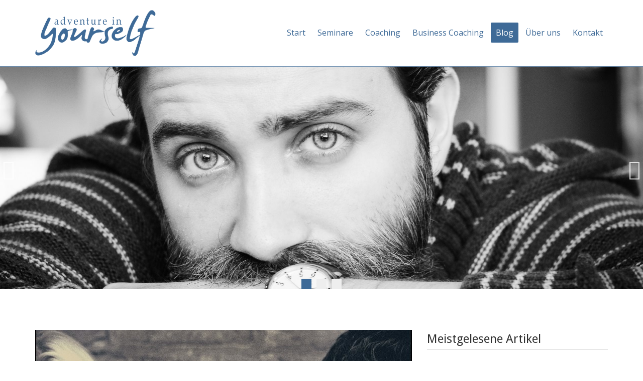

--- FILE ---
content_type: text/html; charset=utf-8
request_url: https://www.adventure-in-yourself.de/blog/tag/trauer-1
body_size: 13625
content:
<!DOCTYPE html>
<html  lang="de-CH" dir="ltr">
<head id="Head">

<!--*********************************************-->
<!--     gl it gmbh - Internet & Software        -->
<!--*********************************************-->
<meta content="text/html; charset=UTF-8" http-equiv="Content-Type" />
<meta name="format-detection" content="telephone=no">
<!-- Facebook Pixel Code -->
<script>
!function(f,b,e,v,n,t,s)
{if(f.fbq)return;n=f.fbq=function(){n.callMethod?
n.callMethod.apply(n,arguments):n.queue.push(arguments)};
if(!f._fbq)f._fbq=n;n.push=n;n.loaded=!0;n.version='2.0';
n.queue=[];t=b.createElement(e);t.async=!0;
t.src=v;s=b.getElementsByTagName(e)[0];
s.parentNode.insertBefore(t,s)}(window,document,'script',
'https://connect.facebook.net/en_US/fbevents.js');
fbq('init', '1104199826712747'); 
fbq('track', 'PageView');
</script>
<noscript>
<img height="1" width="1" 
src="https://www.facebook.com/tr?id=1104199826712747&ev=PageView
&noscript=1"/>
</noscript>
<!-- End Facebook Pixel Code --><title>
	 Adventure in yourself
</title><meta id="MetaDescription" name="description" content="Adventure in yourself bietet Beratung, Coaching und Psychotherapie für Einzelpersonen, Unternehmen, Führungskräfte und Teams. In der Einzelarbeit unterstützen wir Menschen, sich persönlich weiterzuentwickeln und begleiten kompetent und professionell in Lebenskrisen." /><meta id="MetaKeywords" name="keywords" content="Mann, Männer, Burnout, Stress, Beziehung, Sexualität, Pornografie, Internetpornografie, Scheidung, Erziehung, Kündigung, Freund, Freunde, Manngeburt, Initiation, Männer-Training, Männer-Coaching, Coaching, Männer 2.0, Männer-Hike" /><meta id="MetaRobots" name="robots" content="INDEX, FOLLOW" /><link href="/DependencyHandler.axd/1d2c75e32bd03314b021011e7496c553/402/css" type="text/css" rel="stylesheet"/><script src="/DependencyHandler.axd/29c978841c81fbb3b0d872f917aada4e/402/js" type="text/javascript"></script><link rel='icon' href='/Portals/0/favicon.ico' type='image/x-icon' /><meta name="eds__GmapsInitData" content="{&quot;instanceGlobal&quot;:&quot;EasyDnnSolutions1_1_instance&quot;,&quot;google&quot;:{&quot;maps&quot;:{&quot;api&quot;:{&quot;key&quot;:&quot;&quot;,&quot;libraries&quot;:[&quot;geometry&quot;,&quot;places&quot;]}}}}" /><!-- OPENGRAPH --><meta content=" Adventure in yourself" property="og:title" /><meta content="https://www.adventure-in-yourself.de/blog/tag/trauer-1" property="og:url" /><meta content="Adventure in yourself" property="og:site_name" /><meta content="Adventure in yourself bietet Beratung, Coaching und Psychotherapie für Einzelpersonen, Unternehmen, Führungskräfte und Teams. In der Einzelarbeit unterstützen wir Menschen, sich persönlich weiterzuentwickeln und begleiten kompetent und professionell in Lebenskrisen." property="og:description" /><meta content="https://www.adventure-in-yourself.de/Portals/0/logo-adventure-in-yourself.png" property="og:image" /><meta content="de-CH" property="og:locale" /><!-- TWITTER CARD --><meta name="twitter:card" content="summary" /><meta name="twitter:url" content="https://www.adventure-in-yourself.de/blog/tag/trauer-1" /><meta name="twitter:title" content=" Adventure in yourself" /><meta name="twitter:description" content="Adventure in yourself bietet Beratung, Coaching und Psychotherapie für Einzelpersonen, Unternehmen, Führungskräfte und Teams. In der Einzelarbeit unterstützen wir Menschen, sich persönlich weiterzuentwickeln und begleiten kompetent und professionell in Lebenskrisen." /><meta name="twitter:image" content="https://www.adventure-in-yourself.de/Portals/0/logo-adventure-in-yourself.png" /><!-- Mobile Web App --><meta name="mobile-web-app-capable" content="yes" /><meta name="apple-mobile-web-app-capable" content="yes" /><meta name="apple-mobile-web-app-title" content=" Adventure in yourself" /><meta name="apple-mobile-web-app-status-bar-style" content="black" /><meta name="apple-mobile-web-app-status-bar-style" content="none" /><!-- Microformat --><meta content="Copyright [year] by Adventure in yourself" itemprop="copyrightHolder" /><meta content="2026" itemprop="copyrightYear" /><meta content="True" itemprop="isFamilyFriendly" /><meta content="https://www.adventure-in-yourself.de/Portals/0/logo-adventure-in-yourself.png" itemprop="image" /><!-- Windows 8 / 10 pinning --><meta name="application-name" content=" Adventure in yourself" /><meta name="msapplication-TileColor" content="#4DC6E1" /><meta name="msapplication-TileImage" content="logo-adventure-in-yourself.png" /></head>
<body id="Body" class="glit glit-tabid-92 wwwadventureinyourselfde wwwadventureinyourselfde glit-roottabid-92 glit-breadcrumb-blog glit-navlevel-00 glit-lang-de ">

    <form method="post" action="/blog/tag/trauer-1" id="Form" enctype="multipart/form-data">
<div class="aspNetHidden">
<input type="hidden" name="__EVENTTARGET" id="__EVENTTARGET" value="" />
<input type="hidden" name="__EVENTARGUMENT" id="__EVENTARGUMENT" value="" />
<input type="hidden" name="__VIEWSTATE" id="__VIEWSTATE" value="[base64]/CFaAaMLGbg8HjScvsKP7j5GO8pw3zhVIf71xtxT50EgFB26LWWBFR03ocuFZWPMmx9NIMWY1+uZnC0YZjSffGBdiwq1L3BwB1LEt8sgAapVlV3jIEkvK20AubYEu/sVC7Sb77dQXZG+or/Vp5EKFLitpYM2rlKBH3sMR7HgK9N2LDw+FRP7rcsylXqnNjCAcR2/Ik3b0SBhyCLNPFJ/nc0BjHuLLrA85PhZFSPkgEA7I+u8qzP+S4gVofVHuylI2Q/EWYuoSW2L0t5zIrCQJuvCvZBTTkeA7Rfp8JeTSBLsSoyw1A8XNSOFxqNfS/g8Jawcsi3UwvT1MqBR8/izgeZgW9nr8wk6Ogd21cEjz93fXrPnHbJUR3pF9hJxhA9xOnbIsUod6BeUxd8YMmpB7q3VdrE9zvOPd2/zBLU2ZujIaOonXV1RG1Ad8w6qwqemUsYsoNCrzjvV8UJkr8RcomKCC1qWkg7nOhUbi1X3aZktaHyOODznM0CNt6HS5FLevPWD7UZ1v+6XhKp0oCbR+SV+bmwWQgq8coX3GYGjGmWFZPpA2PGTUAAkt+7Z5oukFvsu+c4/pszHy6fTPwDkWfGApP86zFUp5JbCFocpRS3eHM3TFkliWh5Gue+kqRflcJQZM9fm44b5KKBdaf/CCfT/qvuokSEnKKf+qLdLRSvAhYStZkJzwdHsLYvROWlvmXZTjFCevH9u3geO1uU5WKPoBV0hLTQHdZaEtjm1G+/TOLiKjifkB5zKyldzvqF7aOxQ0isnm3jDLQ6VhIyXsptrlpsOn1Qo70BJ8/0ltZb2YUn3ifY5qcv7I9isxm6xHu0Lg==" />
</div>

<script type="text/javascript">
//<![CDATA[
var theForm = document.forms['Form'];
if (!theForm) {
    theForm = document.Form;
}
function __doPostBack(eventTarget, eventArgument) {
    if (!theForm.onsubmit || (theForm.onsubmit() != false)) {
        theForm.__EVENTTARGET.value = eventTarget;
        theForm.__EVENTARGUMENT.value = eventArgument;
        theForm.submit();
    }
}
//]]>
</script>


<script src="/WebResource.axd?d=pynGkmcFUV2YZJQNWiUBBJM_iZBA1DsUgFacdgfvt75jaNdrdGgQAV4pDP01&amp;t=638901608248157332" type="text/javascript"></script>


<script type="text/javascript">
//<![CDATA[
var __cultureInfo = {"name":"de-CH","numberFormat":{"CurrencyDecimalDigits":2,"CurrencyDecimalSeparator":".","IsReadOnly":false,"CurrencyGroupSizes":[3],"NumberGroupSizes":[3],"PercentGroupSizes":[3],"CurrencyGroupSeparator":"’","CurrencySymbol":"CHF","NaNSymbol":"NaN","CurrencyNegativePattern":2,"NumberNegativePattern":1,"PercentPositivePattern":1,"PercentNegativePattern":1,"NegativeInfinitySymbol":"-∞","NegativeSign":"-","NumberDecimalDigits":2,"NumberDecimalSeparator":".","NumberGroupSeparator":"’","CurrencyPositivePattern":2,"PositiveInfinitySymbol":"∞","PositiveSign":"+","PercentDecimalDigits":2,"PercentDecimalSeparator":".","PercentGroupSeparator":"’","PercentSymbol":"%","PerMilleSymbol":"‰","NativeDigits":["0","1","2","3","4","5","6","7","8","9"],"DigitSubstitution":1},"dateTimeFormat":{"AMDesignator":"AM","Calendar":{"MinSupportedDateTime":"\/Date(-62135596800000)\/","MaxSupportedDateTime":"\/Date(253402297199999)\/","AlgorithmType":1,"CalendarType":1,"Eras":[1],"TwoDigitYearMax":2049,"IsReadOnly":false},"DateSeparator":".","FirstDayOfWeek":1,"CalendarWeekRule":2,"FullDateTimePattern":"dddd, d. MMMM yyyy HH:mm:ss","LongDatePattern":"dddd, d. MMMM yyyy","LongTimePattern":"HH:mm:ss","MonthDayPattern":"d. MMMM","PMDesignator":"PM","RFC1123Pattern":"ddd, dd MMM yyyy HH\u0027:\u0027mm\u0027:\u0027ss \u0027GMT\u0027","ShortDatePattern":"dd.MM.yyyy","ShortTimePattern":"HH:mm","SortableDateTimePattern":"yyyy\u0027-\u0027MM\u0027-\u0027dd\u0027T\u0027HH\u0027:\u0027mm\u0027:\u0027ss","TimeSeparator":":","UniversalSortableDateTimePattern":"yyyy\u0027-\u0027MM\u0027-\u0027dd HH\u0027:\u0027mm\u0027:\u0027ss\u0027Z\u0027","YearMonthPattern":"MMMM yyyy","AbbreviatedDayNames":["So.","Mo.","Di.","Mi.","Do.","Fr.","Sa."],"ShortestDayNames":["So","Mo","Di","Mi","Do","Fr","Sa"],"DayNames":["Sonntag","Montag","Dienstag","Mittwoch","Donnerstag","Freitag","Samstag"],"AbbreviatedMonthNames":["Jan","Feb","Mär","Apr","Mai","Jun","Jul","Aug","Sep","Okt","Nov","Dez",""],"MonthNames":["Januar","Februar","März","April","Mai","Juni","Juli","August","September","Oktober","November","Dezember",""],"IsReadOnly":false,"NativeCalendarName":"Gregorianischer Kalender","AbbreviatedMonthGenitiveNames":["Jan.","Feb.","März","Apr.","Mai","Juni","Juli","Aug.","Sept.","Okt.","Nov.","Dez.",""],"MonthGenitiveNames":["Januar","Februar","März","April","Mai","Juni","Juli","August","September","Oktober","November","Dezember",""]},"eras":[1,"n. Chr.",null,0]};//]]>
</script>

<script src="/ScriptResource.axd?d=NJmAwtEo3IovfjtSSLA4pVEyeyb_jnZr24REsV0xUIHPbL9cShuIY9rjq2UBjLJZqLzklZul_2-hM17Bz4O_Df6ru97znlsIbdYbCinJ6yaKo7U3QUv-tlDLY--xhb-0gqqwJw2&amp;t=5c0e0825" type="text/javascript"></script>
<script src="/ScriptResource.axd?d=dwY9oWetJoKytgY7S0a3CvmBnjoSTzhov4uzVWh_NGN25crEytxGebi0vH9jhyFH0KkPnGLNOo7OdoPdT3hXB9YGXFWvWiNYpjk1uhBsgN14cGX8CuTlPEe8wTNGfi_jM7nPdelbbZpdaBFY0&amp;t=5c0e0825" type="text/javascript"></script>
<div class="aspNetHidden">

	<input type="hidden" name="__VIEWSTATEGENERATOR" id="__VIEWSTATEGENERATOR" value="CA0B0334" />
	<input type="hidden" name="__VIEWSTATEENCRYPTED" id="__VIEWSTATEENCRYPTED" value="" />
	<input type="hidden" name="__EVENTVALIDATION" id="__EVENTVALIDATION" value="sjv03EsON0Gf/5G+qoMJxtgUqr+qflSchz3Xra2gfZNI+RJG/GlwAf4HYWriC+MMCX9qfedIVkfi3TAyW2R6ds8XCOExZXHSSN3u9YxW+9JxCpJd" />
</div><script src="/DependencyHandler.axd/ee22db2c5cb49e584a6f0a0eead5fd08/402/js" type="text/javascript"></script><script type="text/javascript">
//<![CDATA[
Sys.WebForms.PageRequestManager._initialize('ScriptManager', 'Form', [], [], [], 5400, '');
//]]>
</script>

        
        
        
<link href="https://fonts.googleapis.com/css?family=Droid+Sans|Open+Sans" rel="stylesheet"> 

<meta name="viewport" content="width=device-width, initial-scale=1, maximum-scale=1" />



<!--CDF(Css|/Portals/_default/Skins/AdventureInYourself/skin.color.css|DnnPageHeaderProvider|100)-->
<!--CDF(Css|/Portals/_default/Skins/AdventureInYourself/assets/css/responsive.Custom.css|DnnPageHeaderProvider|100)-->
<!--CDF(Css|/Portals/_default/Skins/AdventureInYourself/assets/css/feedbackdesigner.css|DnnPageHeaderProvider|100)-->
<!--CDF(Css|/Portals/_default/Skins/AdventureInYourself/assets/css/feedbackdesigner.color.css|DnnPageHeaderProvider|100)-->
<!--CDF(Css|/Portals/_default/Skins/AdventureInYourself/assets/css/hotheader_slider.css|DnnPageHeaderProvider|100)-->
<!--CDF(Css|/Portals/_default/Skins/AdventureInYourself/assets/css/elements.css|DnnPageHeaderProvider|100)-->
<!--CDF(Css|/Portals/_default/Skins/AdventureInYourself/assets/css/container.css|DnnPageHeaderProvider|100)-->
<!--CDF(Css|/Portals/_default/Skins/AdventureInYourself/assets/css/actionform.css|DnnPageHeaderProvider|100)-->
<!--CDF(Css|/Portals/_default/Skins/AdventureInYourself/assets/css/actionform.theme.css|DnnPageHeaderProvider|100)-->



<style>
    [class*="\[Role\:"] {
        display: none;
    }
</style>
<script>
    $(function () {
        $('[class*="\\[Role\\:"]').remove();
    });
</script>

<div id="scroll_top" title="zum Seitenanfang" class="transition rounded"><i class="fa fa-angle-up fa-2x"></i></div>

 
<div id="togglemenu" class="transition">
    <div id="togglemenupadding">
        <div id="togglemenubuttonclose" class="toggle" data-target="#togglemenu">
            <i class="fa fa-times fa-2x"></i>
        </div>
        <ul class="tabletnav nobullit">
  <li class="root mmFirst child-1 Start"><a href="https://www.adventure-in-yourself.de/">Start</a></li>
  <li class="root mmHaschild child-2 Seminare"><a href="https://www.adventure-in-yourself.de/seminare">Seminare</a><ul class="submenu">
      <li class=" mmFirst mmHaschild child-1 Manngeburt"><a href="https://www.adventure-in-yourself.de/seminare/manngeburt">Manngeburt</a><ul class="submenu">
          <li class=" mmFirst mmLast child-1 Testimonials"><a href="https://www.adventure-in-yourself.de/seminare/manngeburt/testimonials">Testimonials</a></li>
        </ul>
      </li>
      <li class=" child-2 Vision Quest"><a href="https://www.adventure-in-yourself.de/seminare/vision-quest">Vision Quest</a></li>
      <li class=" mmLast child-3 Wie Phönix aus der Asche - Schwitzhüttenseminar"><a href="https://www.adventure-in-yourself.de/seminare/wie-phonix-aus-der-asche-schwitzhuttenseminar">Wie Phönix aus der Asche - Schwitzhüttenseminar</a></li>
    </ul>
  </li>
  <li class="root mmHaschild child-3 Coaching"><a href="https://www.adventure-in-yourself.de/coaching">Coaching</a><ul class="submenu">
      <li class=" mmFirst mmLast child-1 Paar-Coaching"><a href="https://www.adventure-in-yourself.de/coaching/paar-coaching">Paar-Coaching</a></li>
    </ul>
  </li>
  <li class="root child-4 Business Coaching"><a href="https://www.adventure-in-yourself.de/business-coaching">Business Coaching</a></li>
  <li class=" active root mmSelected mmBreadcrumb child-5 Blog"><a href="https://www.adventure-in-yourself.de/blog">Blog</a></li>
  <li class="root child-6 Über uns"><a href="https://www.adventure-in-yourself.de/uber-uns">Über uns</a></li>
  <li class="root mmLast child-7 Kontakt"><a href="https://www.adventure-in-yourself.de/kontakt">Kontakt</a></li>
</ul>
        <ul class="tabletnav nobullit"></ul>
    </div>
</div>

 <div id="mobilenavirow" class="tablet2 cf">
    <div class="col-xs-8">
        <div id="logomobile">
            <a id="dnn_LOGO1_hypLogo" title="Adventure in yourself" aria-label="Adventure in yourself" href="https://www.adventure-in-yourself.de/"><img id="dnn_LOGO1_imgLogo" src="/Portals/0/logo-adventure-in-yourself.png" alt="Adventure in yourself" /></a> 
            
        </div>
    </div>
    <div class="col-xs-4">
        <a id="togglemenubutton" class="btn btn-navbar toggle tracked" data-label="hamburger" data-action="click" data-category="menu" data-target="#togglemenu">
            <span class="icon-bar"></span>
            <span class="icon-bar"></span>
            <span class="icon-bar"></span>
        </a>
    </div>
 </div>
 

 
<div id="desktopnavirow" class="notablet2">
    <div class="container">
        <div class="row cf">
            <div class="col-xs-4">
                <div id="logo">
                 <a id="dnn_dnnLOGO_hypLogo" title="Adventure in yourself" aria-label="Adventure in yourself" href="https://www.adventure-in-yourself.de/"><img id="dnn_dnnLOGO_imgLogo" src="/Portals/0/logo-adventure-in-yourself.png" alt="Adventure in yourself" /></a> 
                 
                </div>
            </div>
            <div class="col-xs-8">
                <div id="metamenu-wrapper">
                    <ul class="metamenu"></ul>
                    <div class="clear"></div>
                </div>
                <div id="mainmenu-wrapper">
                    <ul class="desktopnav nobullit transition">
  <li class="root mmFirst child-1 transition Start">
    <div class="textwrapper transition"><a href="https://www.adventure-in-yourself.de/">Start</a></div>
  </li>
  <li class="root mmHaschild child-2 transition Seminare">
    <div class="textwrapper transition"><a href="https://www.adventure-in-yourself.de/seminare">Seminare</a></div>
    <div class="submenu_wrapper">
      <ul class="submenu transition">
        <li class=" mmFirst mmHaschild child-1 transition Manngeburt">
          <div class="textwrapper transition"><a href="https://www.adventure-in-yourself.de/seminare/manngeburt">Manngeburt</a></div>
          <div class="submenu_wrapper">
            <ul class="submenu transition">
              <li class=" mmFirst mmLast child-1 transition Testimonials">
                <div class="textwrapper transition"><a href="https://www.adventure-in-yourself.de/seminare/manngeburt/testimonials">Testimonials</a></div>
              </li>
            </ul>
          </div>
        </li>
        <li class=" child-2 transition Vision Quest">
          <div class="textwrapper transition"><a href="https://www.adventure-in-yourself.de/seminare/vision-quest">Vision Quest</a></div>
        </li>
        <li class=" mmLast child-3 transition Wie Phönix aus der Asche - Schwitzhüttenseminar">
          <div class="textwrapper transition"><a href="https://www.adventure-in-yourself.de/seminare/wie-phonix-aus-der-asche-schwitzhuttenseminar">Wie Phönix aus der Asche - Schwitzhüttenseminar</a></div>
        </li>
      </ul>
    </div>
  </li>
  <li class="root mmHaschild child-3 transition Coaching">
    <div class="textwrapper transition"><a href="https://www.adventure-in-yourself.de/coaching">Coaching</a></div>
    <div class="submenu_wrapper">
      <ul class="submenu transition">
        <li class=" mmFirst mmLast child-1 transition Paar-Coaching">
          <div class="textwrapper transition"><a href="https://www.adventure-in-yourself.de/coaching/paar-coaching">Paar-Coaching</a></div>
        </li>
      </ul>
    </div>
  </li>
  <li class="root child-4 transition Business Coaching">
    <div class="textwrapper transition"><a href="https://www.adventure-in-yourself.de/business-coaching">Business Coaching</a></div>
  </li>
  <li class=" active root mmSelected mmBreadcrumb child-5 transition Blog">
    <div class="textwrapper transition"><a href="https://www.adventure-in-yourself.de/blog">Blog</a></div>
  </li>
  <li class="root child-6 transition Über uns">
    <div class="textwrapper transition"><a href="https://www.adventure-in-yourself.de/uber-uns">Über uns</a></div>
  </li>
  <li class="root mmLast child-7 transition Kontakt">
    <div class="textwrapper transition"><a href="https://www.adventure-in-yourself.de/kontakt">Kontakt</a></div>
  </li>
</ul>
                    
                </div>
            </div>
        </div>
    </div>
</div>
 

<div id="headerwrapper" class="cf">
<div id="dnn_glitPageIconLarge_pageIconLarge" class="glitPageIconLarge tabid92 " style="background-image:url(/Portals/0/Hintergrundbilder/hintergrund-standard.jpg?w=1920&mode=crop&quality=85);">

</div>

<div id="hotheaderwrapper" class="cf">
        <div class="row cf">
            <div id="dnn_Kopfzeile" class="cf cf glit-pane   glit-pane-name-Kopfzeile "><div class="DnnModule DnnModule-DNN_HTML DnnModule-459 DnnVersionableControl">
<section style="background-image: url('/Portals/0/Hintergrundbilder/pexels-photo-119706.jpeg?w=1920&quality=85');" class="DNNContainer glitBase_Standard col-xs-12 iconasbackground " id="glitContainer459">
    
    <div class="w1 ">
        <div class="w2">
            <div class="w3">
                <div class="w4">
                    <div class="w5 cf">
                        
                        
                        
                            <h2 class="moduletitle h2  glit-title-459 cf">
                                <span>Text/HTML</span>
                            </h2>
                        
                        
                        <div id="dnn_ctr459_ContentPane" class="cf"><!-- Start_Module_459 --><div id="dnn_ctr459_ModuleContent">
	<div id="dnn_ctr459_HtmlModule_lblContent" class="Normal">
	
</div>

</div><!-- End_Module_459 --></div>
                    </div>
                </div>
            </div>
        </div>
    </div>
    

    
</section>
</div><div class="DnnModule DnnModule-DNN_HTML DnnModule-460 DnnVersionableControl">
<section style="background-image: url('/Portals/0/Hintergrundbilder/pexels-photo-730229.jpeg?w=1920&quality=85');" class="DNNContainer glitBase_Standard col-xs-12 iconasbackground " id="glitContainer460">
    
    <div class="w1 ">
        <div class="w2">
            <div class="w3">
                <div class="w4">
                    <div class="w5 cf">
                        
                        
                        
                            <h2 class="moduletitle h2  glit-title-460 cf">
                                <span>Text/HTML</span>
                            </h2>
                        
                        
                        <div id="dnn_ctr460_ContentPane" class="cf"><!-- Start_Module_460 --><div id="dnn_ctr460_ModuleContent">
	<div id="dnn_ctr460_HtmlModule_lblContent" class="Normal">
	
</div>

</div><!-- End_Module_460 --></div>
                    </div>
                </div>
            </div>
        </div>
    </div>
    

    
</section>
</div><div class="DnnModule DnnModule-DNN_HTML DnnModule-458 DnnVersionableControl">
<section style="background-image: url('/Portals/0/Hintergrundbilder/pexels-photo-48566.jpeg?w=1920&quality=85');" class="DNNContainer glitBase_Standard col-xs-12 iconasbackground " id="glitContainer458">
    
    <div class="w1 ">
        <div class="w2">
            <div class="w3">
                <div class="w4">
                    <div class="w5 cf">
                        
                        
                        
                            <h2 class="moduletitle h2  glit-title-458 cf">
                                <span>Text/HTML</span>
                            </h2>
                        
                        
                        <div id="dnn_ctr458_ContentPane" class="cf"><!-- Start_Module_458 --><div id="dnn_ctr458_ModuleContent">
	<div id="dnn_ctr458_HtmlModule_lblContent" class="Normal">
	
</div>

</div><!-- End_Module_458 --></div>
                    </div>
                </div>
            </div>
        </div>
    </div>
    

    
</section>
</div></div>
        </div>
    </div>
</div>

<div name="jumpcontent"></div>

<div id="contentwrapper" class="cf">
    <div class="container">
        <div class="row cf">
            <div id="dnn_ContentPane" class="DNNEmptyPane cf glit-pane   glit-pane-name-ContentPane "></div>
            <div id="dnn_ZeileZwei" class="DNNEmptyPane cf glit-pane   glit-pane-name-ZeileZwei "></div>
        </div>
    </div>
    <div class="container">
        <div class="row cf">
            <div class="col-xs-12 col-md-8 nopaddingbottom">
                <div class="row cf">
                    <div id="dnn_ZweispaltigLinks" class=" cf glit-pane   glit-pane-name-ZweispaltigLinks "><div class="DnnModule DnnModule-EasyDNNnews DnnModule-424">
<section style="" class="DNNContainer glitBase_Standard col-xs-12 " id="glitContainer424">
    
    <div class="w1 ">
        <div class="w2">
            <div class="w3">
                <div class="w4">
                    <div class="w5 cf">
                        
                        
                        
                        
                        <div id="dnn_ctr424_ContentPane" class="cf"><!-- Start_Module_424 --><div id="dnn_ctr424_ModuleContent">
	

<script type="text/javascript">
	/*<![CDATA[*/
	
	
	
	
	
	
	
	
	
	
	

	eds3_5_jq(function ($) {
		if (typeof edn_fluidvids != 'undefined')
			edn_fluidvids.init({
				selector: ['.edn_fluidVideo iframe'],
				players: ['www.youtube.com', 'player.vimeo.com']
			});
		
		
		

	});
	/*]]>*/
</script>



<div class="eds_news_module_424 news eds_subCollection_news eds_news_glit eds_template_List_Article_Blog eds_templateGroup_listArticleDefault eds_styleSwitchCriteria_module-424">
	

	

	<div id="dnn_ctr424_ViewEasyDNNNewsMain_ctl00_pnlListArticles">
		
		
		<!--ArticleRepeat:Before:-->
<div class="row cf">
<div class="edn_424_article_list_wrapper"><!--ArticleTemplate-->
<article class="news_article news blog edn_clearFix col-xs-12">

    <div class="articlewrapper">
        
      
      <div class="itemwrapper transition">
        <div class="row cf">
          <div class="col-xs-12">
              
            <a href="https://www.adventure-in-yourself.de/blog/trennung-und-wie-soll-es-jetzt-weiter-gehen#jumpcontent" target="_self">
            <div class="article_image_wrapper">
              <img src="/Portals/0/EasyDNNNews/43/images/black-and-white-brick-wall-close-up-629586(2)-1920-1920-p-L-97.jpg?w=750&h=350&mode=crop" />
            </div>
            </a>
           
          
			<div class="list-summary-wrapper">
              <a href="https://www.adventure-in-yourself.de/blog/trennung-und-wie-soll-es-jetzt-weiter-gehen#jumpcontent" target="_self">
               <h1 class="edn_articleTitle">Trennung - und wie soll es jetzt weiter gehen?</h1>
                </a>
              
              <h2 class="edn_articleTitle edn_articleSubTitle">Wer sich dem Trennungsschmerz stellt, findet die Liebe neu</h2>
              
                

                
                	<div class="summary"><p>Macht es Sinn eine Beziehung durch Sex retten zu wollen?</p>

<p>Was ist nötig, damit aus einer Trennung etwas fruchtbares enstehen kann?</p>

<p>Es gibt immer einen Weg.</p>

<p>Mehr Bewußtheit führt zu erfüllteren Beziehungen.</p>
            		</div>
                
               
               <a class="edn_readMore edn_readMoreButton" href="https://www.adventure-in-yourself.de/blog/trennung-und-wie-soll-es-jetzt-weiter-gehen#jumpcontent" target="_self">
               weiter</a>
               
               
               
              
              	<div class="tagzeile">
                  
                  <div class="edn_articleTags edn_clearFix"><a href="https://www.adventure-in-yourself.de/blog/tag/manngeburt">Manngeburt</a><a href="https://www.adventure-in-yourself.de/blog/tag/sex-mit-der-ex-1">Sex mit der Ex</a><a href="https://www.adventure-in-yourself.de/blog/tag/trennung-1">Trennung</a><a href="https://www.adventure-in-yourself.de/blog/tag/trennungsschmerz-1">Trennungsschmerz</a><a href="https://www.adventure-in-yourself.de/blog/tag/beziehungsprobleme-1">Beziehungsprobleme</a><a href="https://www.adventure-in-yourself.de/blog/tag/verlustangst-1">Verlustangst</a><a href="https://www.adventure-in-yourself.de/blog/tag/trauer-1">Trauer</a><a href="https://www.adventure-in-yourself.de/blog/tag/partner-zurueckgewinnen-1">Partner zurückgewinnen</a><a href="https://www.adventure-in-yourself.de/blog/tag/liebe-verloren-1">Liebe verloren</a><a href="https://www.adventure-in-yourself.de/blog/tag/vision-quest-1">Vision Quest</a><a href="https://www.adventure-in-yourself.de/blog/tag/visionssuche-1">Visionssuche</a></div>
                  
              	</div>
              
                <div class="metazeile">
                  <time> Dienstag, 8. Januar 2019</time>
                  <span class="edn_numberComments">(0) Kommentare</span>
                  <span class="edn_numberOfVievs">(7959) Ansichten</span>
                  <!--  -->
              </div>
			</div>
            
            
            
          </div>  <!-- /col -->
		</div>  <!-- /row -->
      </div>	<!-- /itemwrapper -->
		<!--
		<div class="EDN_meta-tags">
			<div class="EDN_categories">Kategorien: <a href="https://www.adventure-in-yourself.de/blog/category/blog" class="Blog EDNcategorycolor-default">Blog</a></div>
		</div>
		-->
      
    </div>
	
</article>
</div><!--ArticleRepeat:After:-->
</div> <!-- /row -->

<div class="row">
  <div class="col-xs-12">
    <div class="article_rss_wrapper">
        <a class="article_rss" href="https://www.adventure-in-yourself.de/blog/rss/424" target="_blank"><span></span>RSS</a>
    </div>
  </div>
</div>



		
	
	</div>

	

	
	
	
	
</div>











</div><!-- End_Module_424 --></div>
                    </div>
                </div>
            </div>
        </div>
    </div>
    

    
</section>
</div></div>
                </div>
           </div> 
            <div class="col-xs-12 col-md-4 nopaddingbottom">
                <div class="row cf">
                    <div id="dnn_ZweispaltigRechts" class=" cf glit-pane   glit-pane-name-ZweispaltigRechts "><div class="DnnModule DnnModule-EasyDNNnews DnnModule-427">
<section style="" class="DNNContainer glitBase_Standard col-xs-12 " id="glitContainer427">
    
    <div class="w1 ">
        <div class="w2">
            <div class="w3">
                <div class="w4">
                    <div class="w5 cf">
                        
                        
                        
                        
                            <h3 class="moduletitle h3  glit-title-427 cf">
                                <span>Meistgelesene Artikel</span>
                            </h3>
                        
                        <div id="dnn_ctr427_ContentPane" class="cf"><!-- Start_Module_427 --><div id="dnn_ctr427_ModuleContent">
	

<script type="text/javascript">
	/*<![CDATA[*/
	
	
	
	
	
	
	
	
	
	
	

	eds3_5_jq(function ($) {
		if (typeof edn_fluidvids != 'undefined')
			edn_fluidvids.init({
				selector: ['.edn_fluidVideo iframe'],
				players: ['www.youtube.com', 'player.vimeo.com']
			});
		
		
		

	});
	/*]]>*/
</script>



<div class="eds_news_module_427 news eds_subCollection_news eds_news_glit eds_template_List_Article_Blog_Rechts eds_templateGroup_listArticleDefault eds_styleSwitchCriteria_module-427">
	

	

	<div id="dnn_ctr427_ViewEasyDNNNewsMain_ctl00_pnlListArticles">
		
		
		<!--ArticleRepeat:Before:-->
<div class="cf blogrechtsrow">
<div class="edn_427_article_list_wrapper"><!--ArticleTemplate-->
<article class="news_article blogrechts news edn_clearFix">

    <div class="articlewrapper">
        
      
      <div class="itemwrapper transition">
        <div class="row cf">
        <div class="col-xs-12 col-sm-4">
            
          <a href="https://www.adventure-in-yourself.de/blog/trennung-und-wie-soll-es-jetzt-weiter-gehen#jumpcontent" target="_self">
          <div class="article_image_wrapper">
          <img src="/Portals/0/EasyDNNNews/43/images/black-and-white-brick-wall-close-up-629586(2)-750-350-c-L-97.jpg?w=750&h=350&mode=crop" />
          </div>
          </a>
         
        </div>
      <div class="col-xs-12 col-sm-8">
           <div class="list-summary-wrapper-blogrechts">
             <a href="https://www.adventure-in-yourself.de/blog/trennung-und-wie-soll-es-jetzt-weiter-gehen#jumpcontent" target="_self">
			<h2 class="title">Trennung - und wie soll es jetzt weiter gehen?</h2>
             </a>
			
			<h2 class="subtitle">Wer sich dem Trennungsschmerz stellt, findet die Liebe neu</h2>
            

             
            
              
                <div class="summary">Macht es Sinn eine Beziehung durch Sex retten zu wollen?

Was ist nötig, damit aus einer Trennung etwas...
               
               </div>
              
             
             <a class="edn_readMore edn_readMoreButton" href="https://www.adventure-in-yourself.de/blog/trennung-und-wie-soll-es-jetzt-weiter-gehen#jumpcontent" target="_self">
             weiter</a>
             
             
             
             
        </div>
        </div>   
      </div>  
      </div>
      
    </div>
	
</article>
<!--ArticleTemplate-->
<article class="news_article blogrechts news edn_clearFix">

    <div class="articlewrapper">
        
      
      <div class="itemwrapper transition">
        <div class="row cf">
        <div class="col-xs-12 col-sm-4">
            
          <a href="https://www.adventure-in-yourself.de/blog/manngeburt-wirkungen-und-nebenwirkungen#jumpcontent" target="_self">
          <div class="article_image_wrapper">
          <img src="/Portals/0/EasyDNNNews/28/images/Feuer_-Manngeburt-750-350-c-L-97.jpg?w=750&h=350&mode=crop" />
          </div>
          </a>
         
        </div>
      <div class="col-xs-12 col-sm-8">
           <div class="list-summary-wrapper-blogrechts">
             <a href="https://www.adventure-in-yourself.de/blog/manngeburt-wirkungen-und-nebenwirkungen#jumpcontent" target="_self">
			<h2 class="title">Manngeburt: Wirkungen und Nebenwirkungen</h2>
             </a>
			

             
            
              
                <div class="summary">Was eine Manngeburt ist? Während neun Monaten gehen 12 Männer einen abenteuerlichen Weg. Sie sind auf...
               
               </div>
              
             
             <a class="edn_readMore edn_readMoreButton" href="https://www.adventure-in-yourself.de/blog/manngeburt-wirkungen-und-nebenwirkungen#jumpcontent" target="_self">
             weiter</a>
             
             
             
             
        </div>
        </div>   
      </div>  
      </div>
      
    </div>
	
</article>
<!--ArticleTemplate-->
<article class="news_article blogrechts news edn_clearFix">

    <div class="articlewrapper">
        
      
      <div class="itemwrapper transition">
        <div class="row cf">
        <div class="col-xs-12 col-sm-4">
            
          <a href="https://www.adventure-in-yourself.de/blog/das-buch-zur-manngeburt#jumpcontent" target="_self">
          <div class="article_image_wrapper">
          <img src="/Portals/0/EasyDNNNews/44/images/Stefan-Wolff-Buch-Manngeburt1-750-350-c-L-97.png?w=750&h=350&mode=crop" />
          </div>
          </a>
         
        </div>
      <div class="col-xs-12 col-sm-8">
           <div class="list-summary-wrapper-blogrechts">
             <a href="https://www.adventure-in-yourself.de/blog/das-buch-zur-manngeburt#jumpcontent" target="_self">
			<h2 class="title">Das Buch zur Manngeburt</h2>
             </a>
			

             
            
              
                <div class="summary"><p>Das Video zur Neuauflage von meinem Buch&nbsp;über die Manngeburt.</p>
               
               </div>
              
             
             <a class="edn_readMore edn_readMoreButton" href="https://www.adventure-in-yourself.de/blog/das-buch-zur-manngeburt#jumpcontent" target="_self">
             weiter</a>
             
             
             
             
        </div>
        </div>   
      </div>  
      </div>
      
    </div>
	
</article>
</div><!--ArticleRepeat:After:-->
</div> <!-- /row -->


		
	
	</div>

	

	
	
	
	
</div>











</div><!-- End_Module_427 --></div>
                    </div>
                </div>
            </div>
        </div>
    </div>
    

    
</section>
</div><div class="DnnModule DnnModule-EasyDNNnewsTagCloud DnnModule-425">
<section style="" class="DNNContainer glitBase_Standard col-xs-12 " id="glitContainer425">
    
    <div class="w1 ">
        <div class="w2">
            <div class="w3">
                <div class="w4">
                    <div class="w5 cf">
                        
                        
                        
                        
                            <h3 class="moduletitle h3  glit-title-425 cf">
                                <span>Schlagworte / Kategorien</span>
                            </h3>
                        
                        <div id="dnn_ctr425_ContentPane" class="cf"><!-- Start_Module_425 --><div id="dnn_ctr425_ModuleContent">
	
<div class="tag_cloud eds_news_glit eds_subCollection_tagCloud eds_styleSwitchCriteria_module-425 eds_template_Tag_Cloud">
	
	<!-- <h3 class="edn_module_title">Tags</h3> -->



	<div>
		
		<a class="TagStyle2" href="https://www.adventure-in-yourself.de/blog/acat/2/tag/aggression"><span>Aggression</span></a>
		
		<a class="TagStyle3" href="https://www.adventure-in-yourself.de/blog/acat/2/tag/angst"><span>Angst</span></a>
		
		<a class="TagStyle2" href="https://www.adventure-in-yourself.de/blog/acat/2/tag/beduerfnis"><span>Bedürfnis</span></a>
		
		<a class="TagStyle3" href="https://www.adventure-in-yourself.de/blog/acat/2/tag/beziehung"><span>Beziehung</span></a>
		
		<a class="TagStyle4" href="https://www.adventure-in-yourself.de/blog/acat/2/tag/beziehungsprobleme"><span>Beziehungsprobleme</span></a>
		
		<a class="TagStyle4" href="https://www.adventure-in-yourself.de/blog/acat/2/tag/coaching"><span>Coaching</span></a>
		
		<a class="TagStyle2" href="https://www.adventure-in-yourself.de/blog/acat/2/tag/corona"><span>Corona</span></a>
		
		<a class="TagStyle2" href="https://www.adventure-in-yourself.de/blog/acat/2/tag/covid"><span>Covid</span></a>
		
		<a class="TagStyle2" href="https://www.adventure-in-yourself.de/blog/acat/2/tag/depression"><span>Depression</span></a>
		
		<a class="TagStyle2" href="https://www.adventure-in-yourself.de/blog/acat/2/tag/grundrechte"><span>Grundrechte</span></a>
		
		<a class="TagStyle3" href="https://www.adventure-in-yourself.de/blog/acat/2/tag/herzschmerz"><span>Herzschmerz</span></a>
		
		<a class="TagStyle2" href="https://www.adventure-in-yourself.de/blog/acat/2/tag/im-spiegel-der-natur-1"><span>Im Spiegel der Natur</span></a>
		
		<a class="TagStyle2" href="https://www.adventure-in-yourself.de/blog/acat/2/tag/initiation-1"><span>Initiation</span></a>
		
		<a class="TagStyle2" href="https://www.adventure-in-yourself.de/blog/acat/2/tag/jahres-training"><span>Jahres-Training</span></a>
		
		<a class="TagStyle2" href="https://www.adventure-in-yourself.de/blog/acat/2/tag/kommunikation"><span>Kommunikation</span></a>
		
		<a class="TagStyle3" href="https://www.adventure-in-yourself.de/blog/acat/2/tag/kontakt-und-naehe-1"><span>Kontakt und Nähe</span></a>
		
		<a class="TagStyle3" href="https://www.adventure-in-yourself.de/blog/acat/2/tag/krise-als-chance"><span>Krise als Chance</span></a>
		
		<a class="TagStyle2" href="https://www.adventure-in-yourself.de/blog/acat/2/tag/lernen"><span>Lernen</span></a>
		
		<a class="TagStyle4" href="https://www.adventure-in-yourself.de/blog/acat/2/tag/liebe-1"><span>Liebe</span></a>
		
		<a class="TagStyle3" href="https://www.adventure-in-yourself.de/blog/acat/2/tag/liebe-verloren"><span>Liebe verloren</span></a>
		
		<a class="TagStyle6" href="https://www.adventure-in-yourself.de/blog/acat/2/tag/manngeburt-2"><span>Manngeburt</span></a>
		
		<a class="TagStyle2" href="https://www.adventure-in-yourself.de/blog/acat/2/tag/medizinrad"><span>Medizinrad</span></a>
		
		<a class="TagStyle2" href="https://www.adventure-in-yourself.de/blog/acat/2/tag/medizinwanderung-1"><span>Medizinwanderung</span></a>
		
		<a class="TagStyle2" href="https://www.adventure-in-yourself.de/blog/acat/2/tag/natur-als-lehrer"><span>Natur als Lehrer</span></a>
		
		<a class="TagStyle2" href="https://www.adventure-in-yourself.de/blog/acat/2/tag/oekopsychologie-1"><span>Ökopsychologie</span></a>
		
		<a class="TagStyle2" href="https://www.adventure-in-yourself.de/blog/acat/2/tag/paradigmenwechsel"><span>Paradigmenwechsel</span></a>
		
		<a class="TagStyle2" href="https://www.adventure-in-yourself.de/blog/acat/2/tag/partner-zurueckgewinnen"><span>Partner zurückgewinnen</span></a>
		
		<a class="TagStyle3" href="https://www.adventure-in-yourself.de/blog/acat/2/tag/partnerschaft"><span>Partnerschaft</span></a>
		
		<a class="TagStyle3" href="https://www.adventure-in-yourself.de/blog/acat/2/tag/partnersuche"><span>Partnersuche</span></a>
		
		<a class="TagStyle2" href="https://www.adventure-in-yourself.de/blog/acat/2/tag/psychotherapie"><span>Psychotherapie</span></a>
		
		<a class="TagStyle2" href="https://www.adventure-in-yourself.de/blog/acat/2/tag/pubertaet"><span>Pubertät</span></a>
		
		<a class="TagStyle2" href="https://www.adventure-in-yourself.de/blog/acat/2/tag/ritual-1"><span>Ritual</span></a>
		
		<a class="TagStyle2" href="https://www.adventure-in-yourself.de/blog/acat/2/tag/romantik"><span>Romantik</span></a>
		
		<a class="TagStyle2" href="https://www.adventure-in-yourself.de/blog/acat/2/tag/sex-mit-der-ex"><span>Sex mit der Ex</span></a>
		
		<a class="TagStyle2" href="https://www.adventure-in-yourself.de/blog/acat/2/tag/sowohl-als-auch"><span>sowohl als auch</span></a>
		
		<a class="TagStyle2" href="https://www.adventure-in-yourself.de/blog/acat/2/tag/soziale-wesen-1"><span>Soziale Wesen</span></a>
		
		<a class="TagStyle2" href="https://www.adventure-in-yourself.de/blog/acat/2/tag/stress"><span>Stress</span></a>
		
		<a class="TagStyle2" href="https://www.adventure-in-yourself.de/blog/acat/2/tag/transformation"><span>Transformation</span></a>
		
		<a class="TagStyle2" href="https://www.adventure-in-yourself.de/blog/acat/2/tag/transpersonale-psychotherapie-1"><span>Transpersonale Psychotherapie</span></a>
		
		<a class="TagStyle2" href="https://www.adventure-in-yourself.de/blog/acat/2/tag/trauer"><span>Trauer</span></a>
		
		<a class="TagStyle3" href="https://www.adventure-in-yourself.de/blog/acat/2/tag/trennung"><span>Trennung</span></a>
		
		<a class="TagStyle4" href="https://www.adventure-in-yourself.de/blog/acat/2/tag/trennungsschmerz"><span>Trennungsschmerz</span></a>
		
		<a class="TagStyle2" href="https://www.adventure-in-yourself.de/blog/acat/2/tag/verlag-maennerwelten"><span>Verlag-Männerwelten</span></a>
		
		<a class="TagStyle4" href="https://www.adventure-in-yourself.de/blog/acat/2/tag/verlustangst"><span>Verlustangst</span></a>
		
		<a class="TagStyle2" href="https://www.adventure-in-yourself.de/blog/acat/2/tag/virus"><span>Virus</span></a>
		
		<a class="TagStyle5" href="https://www.adventure-in-yourself.de/blog/acat/2/tag/vision-quest"><span>Vision Quest</span></a>
		
		<a class="TagStyle4" href="https://www.adventure-in-yourself.de/blog/acat/2/tag/visionssuche"><span>Visionssuche</span></a>
		
		<a class="TagStyle2" href="https://www.adventure-in-yourself.de/blog/acat/2/tag/wut"><span>Wut</span></a>
		
	</div>


<!--FooterBegin-->
<!--FooterEnd-->
	
</div>
</div><!-- End_Module_425 --></div>
                    </div>
                </div>
            </div>
        </div>
    </div>
    

    
</section>
</div></div>
                </div>
            </div>
        </div>
    </div>
</div>

<div class="container">
    <div class="row cf">
        <div id="dnn_ZeileZweiZwei" class="DNNEmptyPane cf glit-pane   glit-pane-name-ZeileZweiZwei "></div>
    </div>
</div>

<div class="ZeileZweiGrau bggrau">
    <div class="container">
        <div class="row cf">
            <div id="dnn_ZeileZweiGrau" class="DNNEmptyPane cf glit-pane   glit-pane-name-ZeileZweiGrau "></div>
        </div>
    </div>
</div>
<div class="container">
    <div class="row cf">
        <div id="dnn_ZeileDrei" class="DNNEmptyPane cf glit-pane   glit-pane-name-ZeileDrei "></div>
    </div>
</div>

<div class="ZeileZweiGrau bggrau">
    <div class="container">
        <div class="row cf">
            <div id="dnn_ZeileDreiGrau" class="DNNEmptyPane cf glit-pane   glit-pane-name-ZeileDreiGrau "></div>
        </div>
    </div>
</div>

<div class="footer">
    <div class="container">
        <div class="row cf">
            <div class="col-xs-12 col-md-8">
                <div class="row cf">
  <ul class="footermenu cf">
    <li class="root col-xs-12 mmFirst child-1 Seminare"><a href="https://www.adventure-in-yourself.de/seminare" class="transition">Seminare</a></li>
    <li class="root col-xs-12 child-2 Coaching"><a href="https://www.adventure-in-yourself.de/coaching" class="transition">Coaching</a></li>
    <li class="root col-xs-12 child-3 Business Coaching"><a href="https://www.adventure-in-yourself.de/business-coaching" class="transition">Business Coaching</a></li>
    <li class=" active root col-xs-12 mmSelected mmBreadcrumb child-4 Blog"><a href="https://www.adventure-in-yourself.de/blog" class="transition">Blog</a></li>
    <li class="root col-xs-12 child-5 Über uns"><a href="https://www.adventure-in-yourself.de/uber-uns" class="transition">Über uns</a></li>
    <li class="root col-xs-12 mmLast child-6 Kontakt"><a href="https://www.adventure-in-yourself.de/kontakt" class="transition">Kontakt</a></li>
  </ul>
</div>
            </div>
            
            <div class="col-xs-12 col-md-4">
                    
                    <div class="col-xs-3 center socialicon pull-right">
                            <a target="_blank" href="https://www.maennerwelten.ch/"><img style="height:44px;padding-bottom:7px;" src="/Portals/_default/Skins/AdventureInYourself/assets/images/logo_m.png" class="transition" /></a>
                    </div>
                
            </div>
        </div>
        <div class="row cf">
            
        </div>
    </div>
</div>
<div class="copyright cf">
    <div class="container">
        <a href="http://www.gl-it.ch" class="glit webmanufaktur" target="_blank" title="Webagentur Glarus Nord">Webagentur Glarus Nord</a>
        
<div id="dnn_dnnLogin_loginGroup" class="loginGroup">
    <a id="dnn_dnnLogin_enhancedLoginLink" title="anmelden" class="LoginLink" rel="nofollow" onclick="return dnnModal.show(&#39;https://www.adventure-in-yourself.de/login?returnurl=/blog/tag/trauer-1&amp;popUp=true&#39;,/*showReturn*/true,300,650,true,&#39;&#39;)" href="https://www.adventure-in-yourself.de/login?returnurl=%2fblog%2ftag%2ftrauer-1">anmelden</a>
</div>
            <a id="dnn_dnnRegister_registerLink" title="registrieren" class="LoginLink" rel="nofollow" onclick="return dnnModal.show(&#39;https://www.adventure-in-yourself.de/register?returnurl=https%253a%252f%252fwww.adventure-in-yourself.de%252fblog&amp;popUp=true&#39;,/*showReturn*/true,600,950,true,&#39;&#39;)" href="https://www.adventure-in-yourself.de/register?returnurl=https%3a%2f%2fwww.adventure-in-yourself.de%2fblog">registrieren</a>

        <a href="/impressum">Impressum</a>
        <a href="/datenschutz">Datenschutz</a>
    </div>
</div>



        <input name="ScrollTop" type="hidden" id="ScrollTop" />
        <input name="__dnnVariable" type="hidden" id="__dnnVariable" autocomplete="off" value="`{`__scdoff`:`1`,`sf_siteRoot`:`/`,`sf_tabId`:`92`}" />
        <input name="__RequestVerificationToken" type="hidden" value="8G_C1ak2D9FPXFWgzsJMm30-TaQpKDW4XdFWeivwz5Bdu1qyRqKbJ67XX01gSSFGpSoa-Q2" /><script src="/DependencyHandler.axd/0c1ad8ae0b1935a7309a3fe8b49ebff1/402/js" type="text/javascript"></script><link href="/DependencyHandler.axd/4eaa28a81c9c5538711e13e67c742182/402/css" type="text/css" rel="stylesheet"/>
    

<script type="text/javascript">
//<![CDATA[
glitBase.Plugins.Slider.initialize(".glit-pane-name-Kopfzeile");//]]>
</script>
</form>
    <!--CDF(Javascript|/js/dnncore.js|DnnBodyProvider|100)--><!--CDF(Css|/Portals/0-System/dnn-css-variables.css|DnnPageHeaderProvider|5)--><!--CDF(Javascript|/js/dnn.modalpopup.js|DnnBodyProvider|50)--><!--CDF(Css|/Resources/Shared/stylesheets/dnndefault/10.0.0/default.css|DnnPageHeaderProvider|5)--><!--CDF(Css|/Portals/_default/Skins/AdventureInYourself/skin.css|DnnPageHeaderProvider|15)--><!--CDF(Css|/Portals/_default/Skins/AdventureInYourself/skin.css|DnnPageHeaderProvider|20)--><!--CDF(Css|/Portals/_default/Containers/glitBase/container.css|DnnPageHeaderProvider|25)--><!--CDF(Css|/Portals/_default/Containers/glitBase/container.css|DnnPageHeaderProvider|25)--><!--CDF(Css|/Portals/_default/Containers/glitBase/container.css|DnnPageHeaderProvider|25)--><!--CDF(Css|/Portals/_default/Containers/glitBase/container.css|DnnPageHeaderProvider|25)--><!--CDF(Css|/Portals/_default/Containers/glitBase/container.css|DnnPageHeaderProvider|25)--><!--CDF(Css|/Portals/_default/Containers/glitBase/container.css|DnnPageHeaderProvider|25)--><!--CDF(Css|/Portals/_default/admin.css|DnnPageHeaderProvider|6)--><!--CDF(Javascript|/js/dnn.js|DnnBodyProvider|12)--><!--CDF(Javascript|/js/dnn.servicesframework.js|DnnBodyProvider|100)--><!--CDF(Css|/DesktopModules/glitBase/assets/css/glitBase.Effects.min.css|DnnPageHeaderProvider|15)--><!--CDF(Css|/DesktopModules/glitBase/assets/css/glitBase.Styles.min.css|DnnPageHeaderProvider|15)--><!--CDF(Javascript|/DesktopModules/glitBase/assets/js/glitBase.Functions.min.js|DnnBodyProvider|100)--><!--CDF(Javascript|/DesktopModules/glitBase/assets/js/glitBase.Position.min.js|DnnBodyProvider|100)--><!--CDF(Javascript|/DesktopModules/glitBase/assets/js/glitBase.Effects.min.js|DnnBodyProvider|100)--><!--CDF(Css|/DesktopModules/glitBase/assets/plugins/bootstrap/3/glitBase.Position.min.css|DnnPageHeaderProvider|15)--><!--CDF(Javascript|/DesktopModules/glitBase/assets/plugins/masonry/masonry.pkgd.min.js|DnnFormBottomProvider|100)--><!--CDF(Javascript|/DesktopModules/glitBase/assets/plugins/jquery/jquery.events.touch.js|DnnFormBottomProvider|100)--><!--CDF(Css|/DesktopModules/glitBase/assets/plugins/animatecss/animate.min.css|DnnPageHeaderProvider|100)--><!--CDF(Javascript|/DesktopModules/glitBase/assets/plugins/scrollama/intersection-observer.js|DnnBodyProvider|100)--><!--CDF(Javascript|/DesktopModules/glitBase/assets/plugins/scrollama/scrollama.min.js|DnnBodyProvider|100)--><!--CDF(Css|/DesktopModules/glitBase/assets/plugins/fontawesome/4.5/css/all.min.css|DnnFormBottomProvider|100)--><!--CDF(Javascript|/DesktopModules/glitBase/assets/plugins/lightcase/js/lightcase.js|DnnFormBottomProvider|100)--><!--CDF(Css|/DesktopModules/glitBase/assets/plugins/lightcase/css/lightcase.css|DnnFormBottomProvider|100)--><!--CDF(Javascript|/DesktopModules/glitBase/assets/plugins/slider/slick.min.js|DnnFormBottomProvider|100)--><!--CDF(Css|/DesktopModules/glitBase/assets/plugins/slider/slick.min.css|DnnFormBottomProvider|100)--><!--CDF(Css|/DesktopModules/glitBase/assets/plugins/slider/slick-theme.min.css|DnnFormBottomProvider|100)--><!--CDF(Javascript|/DesktopModules/glitBase/assets/plugins/scrollto/jquery.scrollTo.min.js|DnnFormBottomProvider|100)--><!--CDF(Javascript|/DesktopModules/glitBase/assets/plugins/scrollto/jquery.localScroll.min.js|DnnFormBottomProvider|100)--><!--CDF(Javascript|/DesktopModules/glitBase/assets/plugins/js-cookie/js.cookie.min.js|DnnFormBottomProvider|100)--><!--CDF(Javascript|/DesktopModules/glitBase/assets/js/glitBase.Plugins.min.js|DnnFormBottomProvider|100)--><!--CDF(Javascript|/DesktopModules/glitBase/assets/js/glitBase.Initialize.min.js|DnnFormBottomProvider|100)--><!--CDF(Css|/Portals/_default/Skins/AdventureInYourself/Menu_Mobile/layout.css|DnnPageHeaderProvider|100)--><!--CDF(Css|/Portals/_default/Skins/AdventureInYourself/Menu_Mobile/color.css|DnnPageHeaderProvider|100)--><!--CDF(Javascript|/Portals/_default/Skins/AdventureInYourself/Menu_Mobile/menuhelper.js|DnnBodyProvider|100)--><!--CDF(Css|/Portals/_default/Skins/AdventureInYourself/Menu_Mobile/layout.css|DnnPageHeaderProvider|100)--><!--CDF(Css|/Portals/_default/Skins/AdventureInYourself/Menu_Mobile/color.css|DnnPageHeaderProvider|100)--><!--CDF(Javascript|/Portals/_default/Skins/AdventureInYourself/Menu_Mobile/menuhelper.js|DnnBodyProvider|100)--><!--CDF(Css|/Portals/_default/Skins/AdventureInYourself/Menu_Meta/layout.css|DnnPageHeaderProvider|100)--><!--CDF(Css|/Portals/_default/Skins/AdventureInYourself/Menu_Meta/color.css|DnnPageHeaderProvider|100)--><!--CDF(Css|/Portals/_default/Skins/AdventureInYourself/Menu_Default/layout.css|DnnPageHeaderProvider|100)--><!--CDF(Css|/Portals/_default/Skins/AdventureInYourself/Menu_Default/color.css|DnnPageHeaderProvider|100)--><!--CDF(Javascript|/Portals/_default/Skins/AdventureInYourself/Menu_Default/menuhelper.js|DnnBodyProvider|100)--><!--CDF(Javascript|/DesktopModules/EasyDNNNews/static/eds_jquery/eds_jq.js|DnnPageHeaderProvider|5)--><!--CDF(Css|/DesktopModules/EasyDNNNews/static/common/common.css|DnnPageHeaderProvider|100)--><!--CDF(Css|/DesktopModules/EasyDNNnews/Templates/0/glit/glit.css|DnnPageHeaderProvider|16)--><!--CDF(Javascript|/DesktopModules/EasyDNNNews/static/EasyDnnSolutions/EasyDnnSolutions_1.1_2.2.js|DnnBodyProvider|100)--><!--CDF(Css|/DesktopModules/EasyDNNNews/static/common/common.css|DnnPageHeaderProvider|100)--><!--CDF(Css|/DesktopModules/EasyDNNnews/Templates/0/glit/glit.css|DnnPageHeaderProvider|16)--><!--CDF(Css|/DesktopModules/EasyDNNNews/Templates/0/glit/glit.css|DnnPageHeaderProvider|16)--><!--CDF(Css|/Portals/_default/Skins/AdventureInYourself/Menu_Footer/layout.css|DnnPageHeaderProvider|100)--><!--CDF(Css|/Portals/_default/Skins/AdventureInYourself/Menu_Footer/color.css|DnnPageHeaderProvider|100)--><!--CDF(Javascript|/Resources/libraries/jQuery/03_07_01/jquery.js|DnnPageHeaderProvider|5)--><!--CDF(Javascript|/Resources/libraries/jQuery-Migrate/03_04_01/jquery-migrate.js|DnnPageHeaderProvider|6)--><!--CDF(Javascript|/Resources/libraries/jQuery-UI/01_13_03/jquery-ui.min.js|DnnPageHeaderProvider|10)-->
    
</body>
</html>


--- FILE ---
content_type: text/css
request_url: https://www.adventure-in-yourself.de/DependencyHandler.axd/1d2c75e32bd03314b021011e7496c553/402/css
body_size: 51794
content:

   :root {
       --dnn-color-primary: #00A5E0;
       --dnn-color-primary-light: #1AAEE3;
       --dnn-color-primary-dark: #0091C5;
       --dnn-color-primary-contrast: #FFFFFF;
       --dnn-color-primary-r: 0;
       --dnn-color-primary-g: 165;
       --dnn-color-primary-b: 224;
           
       --dnn-color-secondary: #ED3D46;
       --dnn-color-secondary-light: #EF5059;
       --dnn-color-secondary-dark: #D1363E;
       --dnn-color-secondary-contrast: #FFFFFF;
       --dnn-color-secondary-r: 237;
       --dnn-color-secondary-g: 61;
       --dnn-color-secondary-b: 70;
           
       --dnn-color-tertiary: #0E2936;
       --dnn-color-tertiary-light: #3C7A9A;
       --dnn-color-tertiary-dark: #0B1C24;
       --dnn-color-tertiary-contrast: #FFFFFF;
       --dnn-color-tertiary-r: 14;
       --dnn-color-tertiary-g: 41;
       --dnn-color-tertiary-b: 54;
           
       --dnn-color-neutral: #DCDCDC;
       --dnn-color-neutral-light: #F0F0F0;
       --dnn-color-neutral-dark: #999999;
       --dnn-color-neutral-contrast: #000000;
       --dnn-color-neutral-r: 220;
       --dnn-color-neutral-g: 220;
       --dnn-color-neutral-b: 220;
           
       --dnn-color-background: #FFFFFF;
       --dnn-color-background-light: #F5F5F5;
       --dnn-color-background-dark: #CCCCCC;
       --dnn-color-background-contrast: #000000;
       --dnn-color-background-r: 255;
       --dnn-color-background-g: 255;
       --dnn-color-background-b: 255;
           
       --dnn-color-foreground: #472A2B;
       --dnn-color-foreground-light: #673D3E;
       --dnn-color-foreground-dark: #231717;
       --dnn-color-foreground-contrast: #FFFFFF;
       --dnn-color-foreground-r: 71;
       --dnn-color-foreground-g: 42;
       --dnn-color-foreground-b: 43;
   
       --dnn-color-info: #17A2B8;
       --dnn-color-info-light: #23B8CF;
       --dnn-color-info-dark: #00889E;
       --dnn-color-info-contrast: #FFFFFF;
       --dnn-color-info-r: 23;
       --dnn-color-info-g: 162;
       --dnn-color-info-b: 184;
   
       --dnn-color-success: #28A745;
       --dnn-color-success-light: #49C25D;
       --dnn-color-success-dark: #00902F;
       --dnn-color-success-contrast: #FFFFFF;
       --dnn-color-success-r: 40;
       --dnn-color-success-g: 167;
       --dnn-color-success-b: 69;
   
       --dnn-color-warning: #FFC107;
       --dnn-color-warning-light: #FFD42E;
       --dnn-color-warning-dark: #E9AD00;
       --dnn-color-warning-contrast: #FFFFFF;
       --dnn-color-warning-r: 255;
       --dnn-color-warning-g: 193;
       --dnn-color-warning-b: 7;
   
       --dnn-color-danger: #DC3545;
       --dnn-color-danger-light: #F14954;
       --dnn-color-danger-dark: #C51535;
       --dnn-color-danger-contrast: #FFFFFF;
       --dnn-color-danger-r: 220;
       --dnn-color-danger-g: 53;
       --dnn-color-danger-b: 69;
   
       --dnn-color-surface: #DDDDDD;
       --dnn-color-surface-light: #EEEEEE;
       --dnn-color-surface-dark: #CCCCCC;
       --dnn-color-surface-contrast: #000000;
       --dnn-color-surface-r: 221;
       --dnn-color-surface-g: 221;
       --dnn-color-surface-b: 221;
   
       --dnn-controls-radius: 0px;
       --dnn-controls-padding: 9px;
       --dnn-base-font-size: 16px;
       --dnn-variation-opacity: 0.8;
   }

/*!
 * This file is generated by the Dnn.ClientSide project.
 * Do not edit it directly.
 * Changes will be overwritten upon upgrades.
 * 
 */a,abbr,acronym,address,applet,article,aside,audio,b,big,blockquote,body,canvas,caption,center,cite,code,dd,del,details,dfn,div,dl,dt,em,embed,fieldset,figcaption,figure,footer,form,h1,h2,h3,h4,h5,h6,header,hgroup,html,i,iframe,img,ins,kbd,label,legend,li,mark,menu,nav,object,ol,output,p,pre,q,ruby,s,samp,section,small,span,strike,strong,sub,summary,sup,table,tbody,td,tfoot,th,thead,time,tr,tt,u,ul,var,video{border:0;font-size:100%;font:inherit;margin:0;padding:0;vertical-align:baseline}html{color:var(--dnn-color-foreground,#222);font-family:Arial,Helvetica,sans-serif;font-size:var(--dnn-base-font-size,16px)}body{background-color:var(--dnn-color-background,#fff);font-family:inherit;font-size:1rem;line-height:1.5;margin:0}h1,h2,h3,h4,h5,h6{font-family:Arial,Helvetica,sans-serif;font-weight:700;font-weight:inherit;line-height:1.4;margin-bottom:.75rem;margin-top:1rem}h1{font-size:2.375rem}h2{font-size:2rem}h3{font-size:1.75rem}h4{font-size:1.375rem}h5{font-size:1.125rem}h6{font-size:1rem}p{margin-bottom:1.125rem}a,a:visited{color:var(--dnn-color-primary,#028bff);text-decoration:underline}a:active,a:focus,a:hover{color:var(--dnn-color-foreground-light,#222)}p a,p a:visited{line-height:inherit}ol,ul{list-style-position:outside;padding-inline-start:1.5rem}.left{float:left}.right{float:right}.dnnLeft{float:left}.dnnRight{float:right}.dnnClear{clear:both}.dnnClear:after{clear:both;content:".";display:block;font-size:0;height:0;visibility:hidden}*+html .dnnClear{min-height:1%}img{border:0;vertical-align:middle}img.dnn-sclae-img{height:auto;max-width:100%}#dnn_dnnLOGO_imgLogo{border:0}.dnnForm{width:100%}.dnnForm fieldset{clear:none;margin-bottom:1.125rem;position:relative;text-align:left}.dnnForm fieldset fieldset{width:100%}.dnnForm .dnnFormItem{clear:both;display:block;position:relative;text-align:left;width:100%}.dnnForm .dnnFormItem a.dnnFormHelp span{position:relative}.dnnForm .dnnFormItem a.dnnFormHelp img{display:block}.dnnFormItem input[type=email],.dnnFormItem input[type=password],.dnnFormItem input[type=search],.dnnFormItem input[type=text],.dnnFormItem select,.dnnFormItem textarea{background:var(--dnn-color-background,#fff);border:1px solid var(--dnn-color-foreground-light,#c9c9c9);border-radius:var(--dnn-controls-radius,3px);color:var(--dnn-color-foreground,#333);font-size:.75rem;margin-bottom:1.125rem;max-width:445px;padding:.5rem;width:45%}.dnnFormItem input[type=email]+.dnnTertiaryAction,.dnnFormItem input[type=password]+.dnnTertiaryAction,.dnnFormItem input[type=search]+.dnnTertiaryAction,.dnnFormItem input[type=text]+.dnnTertiaryAction,.dnnFormItem select+.dnnTertiaryAction,.dnnFormItem textarea+.dnnTertiaryAction{display:inline-block;max-width:60px}.dnnFormItem input[type=checkbox],.dnnFormItem input[type=radio]{box-sizing:border-box;height:.8125rem;padding:0;width:.8125rem}.dnnFormItem input[type=search]{box-sizing:content-box}.dnnFormItem input[type=checkbox]{margin:0 5px}.dnnFormItem table{background:none}.dnnFormItem .dnnSpinner{margin-bottom:1.125rem;width:45%}.dnnFormItem .dnnTagsInput{width:45%}.dnnFormItem textarea{min-height:5rem}.dnnFormItem .dnnInputGroup{display:block;float:left;margin-bottom:1.125rem;padding:.3125rem;width:32.075%}.dnnFormItem .dnnInputGroup .dnnLeft{width:100%}.dnnFormItem .dnnInputGroup span{display:inline-block;text-align:right;width:33%}.dnnFormItem input[type=checkbox].normalCheckBox{display:inline-block;margin:8px 0 4px}.dnnFormItem input.aspNetDisabled,.dnnFormItem textarea.aspNetDisabled{background:var(--dnn-color-neutral-light,#ebebeb);border-color:var(--dnn-color-neutral-dark,#a7a7a7);border-width:1px;color:var(--dnn-color-neutral,#444)}.dnnFormItem button[disabled],.dnnFormItem input[disabled]{cursor:default;opacity:.5}.dnnFormItem .dnnFormItem input[type=email]:focus,.dnnFormItem .dnnFormItem input[type=password]:active,.dnnFormItem .dnnFormItem input[type=search]:focus,.dnnFormItem .dnnFormItem input[type=text]:focus,.dnnFormItem .dnnFormItem select:focus,.dnnFormItem .dnnFormItem textarea:focus,.dnnFormItem input[type=email]:active,.dnnFormItem input[type=password]:focus,.dnnFormItem input[type=search]:active,.dnnFormItem input[type=text]:active,.dnnFormItem select:active,.dnnFormItem textarea:active{background:var(--dnn-color-background,#fff);border:1px solid var(--dnn-color-primary,rgba(2,139,255,.5));box-shadow:0 0 3px 0 var(--dnn-color-primary,rgba(2,139,255,.4));color:var(--dnn-color-foreground,#333)}.dnnFormItem input:invalid,.dnnFormItem textarea:invalid{background-color:var(--dnn-color-neutral,#f0dddd)}.dnnFormItem span.dnnFormMessage.dnnFormError{background:var(--dnn-color-danger,rgba(255,0,0,.75));border:none;border-radius:var(--dnn-controls-radius,3px);bottom:95%;color:var(--dnn-color-danger-contrast,#fff);display:block;font-size:.75rem;margin-bottom:0;overflow:visible;padding:.625rem;position:absolute;right:12%;text-align:left;width:200px}.dnnFormItem span.dnnFormMessage.dnnFormError:after{border-left:.4375rem solid transparent;border-right:.4375rem solid transparent;border-top:.4375rem solid var(--dnn-color-danger,red);bottom:-.4375rem;content:"";height:0;left:.9375rem;opacity:.75;position:absolute;width:0}div.dnnFormGroup{display:inline-block;margin-bottom:5px;padding:10px;width:65%}.dnnFormItem button,.dnnFormItem input[type=button],.dnnFormItem input[type=reset],.dnnFormItem input[type=submit],.dnnLogin .LoginTabGroup span,.dnnPrimaryAction,.dnnSecondaryAction,.dnnTertiaryAction{background:var(--dnn-color-background-dark,#eaeaea);border:1px solid var(--dnn-color-foreground-light,#c2c2c2);border-radius:var(--dnn-controls-radius,3px);color:var(--dnn-color-foreground,#333);cursor:pointer;display:inline-block;font-weight:700;margin-bottom:.5625rem;min-width:4.6875rem;overflow:visible;padding:.5625rem;text-align:center;text-decoration:none}.dnnFormItem button,.dnnFormItem input[type=button],.dnnFormItem input[type=reset],.dnnFormItem input[type=submit],.dnnPrimaryAction,.dnnSecondaryAction,.dnnTertiaryAction{padding:.375rem}.dnnFormMessage{background:var(--dnn-color-info,rgba(2,139,255,.15));border:1px solid var(--dnn-color-info-dark,rgba(2,139,255,.2));border-radius:var(--dnn-controls-radius,3px);display:block;margin-bottom:1.125rem;max-width:100%;padding:.95rem 1rem}.dnnFormMessage,.dnnFormMessage a{color:var(--dnn-color-info-contrast,#000)}.dnnFormMessage a{text-decoration:underline}.dnnFormMessage.dnnFormError,.dnnFormMessage.dnnFormValidationSummary{background-color:var(--dnn-color-danger,rgba(255,0,0,.15));border-color:var(--dnn-color-danger-dark,rgba(255,0,0,.2));color:var(--dnn-color-danger-contrast,#000)}.dnnFormMessage.dnnFormError a,.dnnFormMessage.dnnFormValidationSummary a{color:var(--dnn-color-danger-contrast,#000)}.dnnFormMessage.dnnFormWarning{background-color:var(--dnn-color-warning,rgba(255,255,0,.15));border-color:var(--dnn-color-warning-dark,#cdb21f)}.dnnFormMessage.dnnFormWarning,.dnnFormMessage.dnnFormWarning a{color:var(--dnn-color-warning-contrast,#000)}.dnnFormMessage.dnnFormSuccess{background-color:var(--dnn-color-success,rgba(0,255,0,.15));border-color:var(--dnn-color-success-dark,rgba(0,255,0,.5))}.dnnFormMessage.dnnFormSuccess,.dnnFormMessage.dnnFormSuccess a{color:var(--dnn-color-success-contrast,#000)}.dnnFormMessage .dnnLabel{float:none;text-align:left;width:90%}.dnnFormItem input[type=checkbox]+span,.dnnFormItem input[type=radio]+span{display:inline-block;margin:.375rem .3125rem;width:auto}.dnnFormItem .dnnLabel{margin-top:.3125rem}.dnnFormSectionHead span{color:#222;font-size:18px}.dnnTooltip{margin-right:1.125rem;width:32.075%}.dnnHelperTip,.dnnTooltip{display:block;position:relative}.dnnDragdropTip{background:rgba(var(--dnn-color-background-contrast,0),var(--dnn-color-background-contrast,0),var(--dnn-color-background-contrast,0),.75) url("/images/pin-icn.png") no-repeat 7px 12px;border-radius:var(--dnn-controls-radius,3px);color:var(--dnn-color-foreground-contrast,#ddd);font-size:.6875rem;height:auto!important;padding:.625rem .625rem .625rem 1.875rem;position:absolute;text-align:left;width:auto!important;z-index:10000}div.dnnFormItem.dnnFormRequired>div.dnnLabel span:after,span.dnnFormRequired:after{color:var(--dnn-color-danger,red);content:"*";display:inline-block;font-size:1rem;font-weight:700;line-height:1rem;margin:0 0 0 .3125rem}.dnnForm .dnnFormItem a.dnnFormHelp,.dnnTooltip label a.dnnFormHelp,a.dnnFormHelp{color:var(--dnn-color-foreground,#333);font-weight:700;text-decoration:none}a.dnnFormHelp{background:url("/images/helpI-icn-grey.png") no-repeat left 2px;display:inline-block;height:15px;margin:0!important;padding:0!important;position:absolute;right:0;top:2px;width:14px}.aspNetDisabled,.dnnDisabled,a.aspNetDisabled,a.dnnDisabled{background-color:var(--dnn-color-neutral,#ebebeb)!important;border:none;color:var(--dnn-color-neutral-dark,#ccc)!important;cursor:not-allowed;opacity:.7;text-decoration:none}.required label:after,legend.required:after{background:rgba(0,0,0,.03);border:1px solid rgba(0,0,0,.1);border-radius:var(--dnn-controls-radius,3px);color:var(--dnn-color-foreground-light,#777);content:"Required";display:inline-block;font-family:Trebuchet MS,Arial,Helvetica,sans-serif;font-size:.6875rem;font-style:italic;font-weight:400;margin-left:.5625rem;margin-top:-.125rem;padding:.0625rem .5625rem}.error label,legend.error{color:var(--dnn-color-danger,rgba(255,0,0,.9))}.error .error textarea,.error input[type=email],.error input[type=search],.error input[type=text],.error select{border:1px solid var(--dnn-color-danger,rgba(255,0,0,.6));color:var(--dnn-color-danger,rgba(255,0,0,.7))}.dnnFormError label a span{color:var(--dnn-color-danger,red)}.dnnFormError input[type=email],.dnnFormError input[type=password],.dnnFormError input[type=tel],.dnnFormError input[type=text],.dnnFormError select,.dnnFormError textarea{border:1px solid var(--dnn-color-danger,red)}.dnnAddress input[type=checkbox]{margin:0 5px}.dnnActions{clear:both;display:block;float:none;margin:0;padding-top:1.125rem;text-align:left}.dnnActions li{float:left;list-style:none;margin-right:.3125rem}.dnnFormItem input[type=submit],.dnnPrimaryAction,a.dnnPrimaryAction{background:var(--dnn-color-primary,#3792ed);border-color:var(--dnn-color-primary-dark,#0d569e);color:var(--dnn-color-primary-contrast,#efefef)}.dnnFormItem input[type=submit]:active,.dnnFormItem input[type=submit]:hover,.dnnPrimaryAction:active,.dnnPrimaryAction:hover,a.dnnPrimaryAction:active,a.dnnPrimaryAction:hover{background:var(--dnn-color-primary-light,#6cb6f3);color:var(--dnn-color-primary-contrast,#fff)}.dnnFormItem input[type=submit][disabled],.dnnFormItem input[type=submit][disabled]:active,.dnnFormItem input[type=submit][disabled]:hover,.dnnPrimaryAction[disabled],.dnnPrimaryAction[disabled]:active,.dnnPrimaryAction[disabled]:hover,a.dnnPrimaryAction[disabled],a.dnnPrimaryAction[disabled]:active,a.dnnPrimaryAction[disabled]:hover{background:var(--dnn-color-neutral-light,#ebebeb);border-color:var(--dnn-color-neutral-dark,#a7a7a7);color:var(--dnn-color-neutral,#444)}.dnnFormItem input[type=reset],.dnnLogin .LoginTabGroup span,.dnnSecondaryAction,a.dnnSecondaryAction{background:var(--dnn-color-secondary,#f5f5f5);border-color:var(--dnn-color-secondary-dark,#f5f5f5);color:var(--dnn-color-secondary-contrast,#333)}.dnnFormItem input[type=reset]:active,.dnnFormItem input[type=reset]:hover,.dnnLogin .LoginTabGroup span:active,.dnnLogin .LoginTabGroup span:hover,.dnnSecondaryAction:active,.dnnSecondaryAction:hover,a.dnnSecondaryAction:active,a.dnnSecondaryAction:hover{background:var(--dnn-color-secondary-light,#fefefe);color:var(--dnn-color-secondary-contrast,#333)}.dnnFormItem input[type=reset][disabled],.dnnFormItem input[type=reset][disabled]:active,.dnnFormItem input[type=reset][disabled]:hover,.dnnLogin .LoginTabGroup span[disabled],.dnnLogin .LoginTabGroup span[disabled]:active,.dnnLogin .LoginTabGroup span[disabled]:hover,.dnnSecondaryAction[disabled],.dnnSecondaryAction[disabled]:active,.dnnSecondaryAction[disabled]:hover,a.dnnSecondaryAction[disabled],a.dnnSecondaryAction[disabled]:active,a.dnnSecondaryAction[disabled]:hover{background:var(--dnn-color-neutral-light,#ebebeb);border-color:var(--dnn-color-neutral-dark,#a7a7a7);color:var(--dnn-color-neutral,#444)}.dnnTertiaryAction,a.dnnTertiaryAction{background:var(--dnn-color-tertiary,#eaeaea);border-color:var(--dnn-color-tertiary-dark,#c2c2c2);color:var(--dnn-color-tertiary-contrast,#333)}.dnnTertiaryAction:active,.dnnTertiaryAction:hover,a.dnnTertiaryAction:active,a.dnnTertiaryAction:hover{background:var(--dnn-color-tertiary-dark,#d8d8d8);color:var(--dnn-color-tertiary-contrast,#333)}.dnnFormItem input[type=text]+a.dnnPrimaryAction,.dnnFormItem input[type=text]+a.dnnSecondaryAction,.dnnFormItem input[type=text]+a.dnnTerriaryAction{margin-left:.3125rem}.dnnFormItem input[type=checkbox]+span,.dnnFormItem input[type=radio]+span{margin:.3125rem}.dnnHelperTip .dnnFormHelpContent,.dnnTooltip .dnnFormHelpContent{background:var(--dnn-color-info,rgba(0,0,0,.75));border-radius:var(--dnn-controls-radius,3px);color:var(--dnn-color-info-contrast,#ddd);font-size:.6875rem;padding:10px 10px 10px 30px;position:absolute;text-align:left;visibility:hidden;width:200px;z-index:10}.dnnFormHelpContent span{display:block;word-wrap:break-word}.dnnTooltip .dnnFormHelpContent .dnnHelpText{word-wrap:break-word}.dnnFormItem input[type=radio]+label,.dnnFormRadioButtons label{display:inline;float:none;font-weight:400;margin:0 10px 0 0;padding-right:0;text-align:left;width:auto}.dnnFormRadioButtons{display:block;float:left;width:auto}.dnnFormRadioButtons input[type=radio]{float:none}.dnnTextEditor{margin-bottom:1.125rem}.dnnFormLabel,.dnnLabel{float:left;margin-right:18px;overflow:visible;padding-right:20px;position:relative;text-align:right;width:32.075%}.dnnFormLabel>span,.dnnLabel>span{text-align:right}.dnnFormLabel+span,.dnnLabel+span{display:inline-block;margin-bottom:6px;margin-top:6px;white-space:pre-line}.bottomArrow:after{border-top:7px solid var(--dnn-color-info,#000);bottom:-7px}.bottomArrow:after,.topArrow:before{border-left:7px solid transparent;border-right:7px solid transparent;content:"";height:0;left:15px;position:absolute;width:0}.topArrow:before{border-bottom:7px solid var(--dnn-color-info,#000);top:-7px}a.pinHelp{background:url("/images/pin-icn.png") no-repeat 0 0;display:block;filter:contrast(3);height:15px;left:7px;opacity:.5;position:absolute;top:12px;width:15px}.ui-draggable a.pinHelp,a.pinHelp:hover{opacity:1}.dnnCheckbox{align-items:center;cursor:pointer;display:flex;justify-content:center}.dnnCheckbox img{background:transparent url("/images/checkbox.png") no-repeat;background-position:0 0;height:18px;width:18px}.dnnCheckbox-checked img{background-position:-51px 0}.dnnCheckbox-disabled{cursor:not-allowed}.dnnCheckbox-disabled img{opacity:.5}.dnnCheckbox-error img{background-position:-100px 0}.dnnCheckbox-checked-error img{background-position:-150px 0}.dnnCheckbox-focus{outline:2px solid var(--dnn-color-forground,#000);outline-offset:2px}.dnnBoxLabel,.dnnRadiobutton{display:inline-block}.dnnRadiobutton{cursor:pointer}.dnnRadiobutton .mark{display:inline-block}.dnnRadiobutton img{background:transparent url("/images/radiobutton.png") no-repeat;background-position:0 0;height:18px;min-width:20px;vertical-align:middle;width:20px}.dnnRadiobutton-checked img{background-position:-50px 0}.dnnRadiobutton-disabled img{opacity:.5}.dnnRadiobutton-checked-error img{background-position:-150px 0}.dnnRadiobutton-error img{background-position:-100px 0}.dnnRadiobutton-focus{outline:2px solid var(--dnn-color-foreground,#000);outline-offset:2px}div.dnnFormRadioButtons,div.dnnHSRadioButtons,span.dnnFormRadioButtons,span.dnnHSRadioButtons{display:inline-block;margin-bottom:5px;padding:10px}table.dnnFormRadioButtons{margin-bottom:5px}.RadComboBox_Default .rcbInput{width:100%!important}div.dnnTagsInput{background:var(--dnn-color-background,#fff);border:1px solid var(--dnn-color-foreground-light,#c9c9c9);border-radius:var(--dnn-controls-radius,3px);display:inline-block;margin:0;padding:5px 0 0 5px}div.dnnTagsInput span.tag{background-color:var(--dnn-color-neutral,#eee);border:1px solid var(--dnn-color-neutral-dark,#c9c9c9);border-radius:var(--dnn-controls-radius,3px);color:var(--dnn-color-neutral-contrast,#888);cursor:pointer;display:block;float:left;font-size:.75rem;margin-bottom:5px;margin-right:5px;padding:2px 6px;text-decoration:none;word-break:break-word}div.dnnTagsInput span.tag:hover{background-color:var(--dnn-color-primary,#e8f1fa);border-color:var(--dnn-color-primary-dark,#000);color:var(--dnn-color-primary-contrast,#444)}div.dnnTagsInput span.tag a{background:transparent url("/images/dnnTagClose.png") no-repeat;background-position:50%;display:inline-block;filter:contrast(5);height:8px;margin:.375rem 0 0;width:8px}div.dnnTagsInput>div>input{background:transparent;border:none;display:inline-block;font-size:.75rem;height:1.1875rem;margin-bottom:.3125rem;padding:.5rem 0 .1875rem .1875rem;vertical-align:top}div.dnnTagsInput>div>input:active,div.dnnTagsInput>div>input:focus{outline:none}div.dnnTagsInput>div>input.dnnTagsInvalid{background:var(--dnn-color-danger,#fbd8db);border:none;border-radius:var(--dnn-controls-radius,3px);color:var(--dnn-color-danger-contrast,#90111a)!important;cursor:pointer;display:block;float:left;font-size:.75rem;margin-right:5px;outline:none;text-decoration:none}div.dnnTagsInput div{display:block;float:left}div.dnnTagsInput div.dnnTags_filter{float:right;margin:0 0 .3125rem .3125rem;position:relative}div.dnnTagsInput div.dnnTags_filter>.dnnTags_filter_label{background:url("/images/dnnSpinnerDownArrow.png") no-repeat;background-position:100%;border-left:1px solid #ccc;color:#999;cursor:pointer;display:inline-block;height:22px;margin-right:3px;padding:3px 15px 0 10px}.dnnFormPopup{background:var(--dnn-color-background,#fff);box-shadow:0 0 25px 0 rgba(var(--dnn-color-foreground-r,0),var(--dnn-color-foreground-g,0),var(--dnn-color-foreground-b,0),.75);padding:1.125rem;position:absolute;z-index:100000}.dnnFormPopup .dnnFormPopup>*{box-sizing:content-box}.dnnFormPopup .ui-dialog-titlebar{border-bottom:1px solid var(--dnn-color-foreground-light,#ddd);cursor:move;font-size:1.125rem;font-weight:700;padding:0 0 1.125rem;position:relative}.dnnFormPopup .dnnModalCtrl{background-color:#fff;border-radius:10px;box-shadow:0 0 5px #666;display:block;height:26px;position:absolute;right:-30px;top:-30px;width:69px}.dnnFormPopup .dnnModalCtrl .ui-dialog-titlebar-close{background:#585858 url("/images/closeBtn.png") no-repeat;background-position:8px 4px;border:none;border-bottom-right-radius:8px;border-top-right-radius:8px;display:block;float:right;height:18px;margin:4px 4px 0 1px;min-width:0!important;overflow:hidden;text-indent:-9999em;width:30px}.dnnFormPopup .dnnModalCtrl .ui-dialog-titlebar-close:hover{background:var(--dnn-color-primary,#358eea) url("/images/closeBtn.png") no-repeat;background-position:8px 4px;cursor:pointer}.dnnFormPopup .dnnModalCtrl a.dnnToggleMax{background:#585858 url("/images/resizeBtn.png") no-repeat;background-position:10px 2px;border-bottom-left-radius:8px;border-top-left-radius:8px;display:block;float:left;height:18px;margin:4px 0 0 4px;overflow:hidden;text-indent:-9999em;width:30px}.dnnFormPopup .dnnModalCtrl a.dnnToggleMax:hover{background:var(--dnn-color-primary,#358eea) url("/images/resizeBtn.png") no-repeat;background-position:10px 2px}.dnnFormPopup .ui-resizable-se{background:url("/images/modal-resize-icn.png") no-repeat bottom;float:right;height:24px;width:24px}.dnnFormPopup .dnnDialog{padding:10px}.dnnFormPopup #iPopUp{padding-top:10px;width:100%!important}.dnnFormPopup #iPopUp .ui-dialog-content,.dnnFormPopup .ui-dialog-content{background:var(--dnn-color-background,#fff);border:0;overflow:auto;padding:0;position:relative;zoom:1}.dnnFormPopup .ui-dialog-buttonpane{background-image:none;border-width:1px 0 0;border-top:1px solid var(--dnn-color-foreground-light,#ddd);margin:.5em 0 0;overflow:hidden;padding:.3em 1em 0 0;text-align:left}.dnnFormPopup .ui-dialog-buttonpane button{border:none;cursor:pointer;margin:.5em .4em .5em 0;padding:.5em 1em}.dnnLoading{background:#fff url("/images/loading.gif") no-repeat 50%;position:absolute;z-index:9999}.dnnPanelLoading{height:100%;left:0;opacity:.7;top:0;width:100%}.dnnForm .ui-resizable{position:relative}.dnnForm .ui-resizable-handle{display:block;font-size:.1px;position:absolute;z-index:99999}.dnnForm .ui-resizable-n{cursor:n-resize;height:7px;left:0;top:-5px;width:100%}.dnnForm .ui-resizable-s{bottom:-5px;cursor:s-resize;height:7px;left:0;width:100%}.dnnForm .ui-resizable-e{cursor:e-resize;height:100%;right:-5px;top:0;width:7px}.dnnForm .ui-resizable-w{cursor:w-resize;height:100%;left:-5px;top:0;width:7px}.dnnForm .ui-resizable-se{bottom:1px;cursor:se-resize;height:12px;right:1px;width:12px}.dnnForm .ui-resizable-sw{bottom:-5px;cursor:sw-resize;height:9px;left:-5px;width:9px}.dnnForm .ui-resizable-nw{cursor:nw-resize;height:9px;left:-5px;top:-5px;width:9px}.dnnForm .ui-resizable-ne{cursor:ne-resize;height:9px;right:-5px;top:-5px;width:9px}.dnnForm .ui-resizable-autohide .ui-resizable-handle,.dnnForm .ui-resizable-disabled .ui-resizable-handle{display:none}.dnnSpinner{background:#fff;background:linear-gradient(180deg,#fff 0,#f0f2f1);border:1px solid #c9c9c9;border-radius:3px;box-shadow:0 1px 0 0 #bbb;color:#333;display:inline-block;overflow:visible;padding:6px;position:relative;text-decoration:none;width:150px}.dnnSpinnerDisplay{background:transparent;color:#999;margin:0 25px 0 8px}.dnnFormItem .dnnSpinnerDisplay>input[type=text],.dnnFormItem .dnnSpinnerDisplay>input[type=text]:focus{background:transparent;border:none;box-shadow:none;margin:0;padding:0}.dnnSpinnerCtrl{background-color:transparent;border-left:1px solid #c9c9c9;position:absolute;right:0;top:0;width:25px}.dnnSpinnerCtrl>a.dnnSpinnerTopButton{background:transparent url("/images/dnnSpinnerUpArrow.png") no-repeat;background-position:50%;cursor:pointer;display:block;height:16px;width:25px}.dnnSpinnerCtrl>a.dnnSpinnerBotButton{background:transparent url("/images/dnnSpinnerDownArrow.png") no-repeat;background-position:50%;cursor:pointer;display:block;height:16px;width:25px}ul.dnnAdminTabNav{border-bottom:1px solid var(--dnn-color-foreground-light,#c2c2c2);display:flex;margin-left:0;margin-top:.3125rem;width:100%}ul.dnnAdminTabNav li{align-items:center;display:flex;list-style:none}ul.dnnAdminTabNav li a{border:1px solid var(--dnn-color-foreground-light,#c2c2c2);border-bottom:none;border-radius:var(--dnn-controls-radius,3px) var(--dnn-controls-radius,3px) 0 0;margin-bottom:0;margin-right:.25rem;padding:12px 9px 10px;text-decoration:none}ul.dnnAdminTabNav li a:active,ul.dnnAdminTabNav li a:hover{color:var(--dnn-color-primary-light,#028bff)}ul.dnnAdminTabNav li.ui-tabs-active a{background:var(--dnn-color-primary,#fff);border-color:var(--dnn-color-primary,#028bff);color:var(--dnn-color-primary-contrast,#000)}.ui-tabs .ui-tabs-panel{display:block;position:relative}.ui-tabs .ui-tabs-hide{display:none}div.ui-dialog-titlebar>.ui-dialog-titlebar-close{background:#585858 url("/images/closeBtn.png") no-repeat;background-position:4px 4px;border:3px solid #fff;border-radius:12px;display:block;height:24px;margin:0;min-width:0!important;overflow:hidden;position:absolute;right:-30px;text-indent:-9999em;top:-30px;width:24px}.dnnForm .ui-helper-hidden{display:none}.dnnForm .ui-helper-hidden-accessible{position:absolute!important;clip:rect(1px 1px 1px 1px)}.dnnForm .ui-state-highlight,.dnnForm .ui-widget-content .ui-state-highlight,.dnnForm .ui-widget-header .ui-state-highlight{background:var(--dnn-color-warning,#ffe45c);border:1px solid var(--dnn-color-warning-dark,#fed22f);color:var(--dnn-color-warning-contrast,#363636)}.dnnForm .ui-state-highlight a,.dnnForm .ui-widget-content .ui-state-highlight a,.dnnForm .ui-widget-header .ui-state-highlight a{color:var(--dnn-color-warning-contrast,#363636)}.dnnForm .ui-state-error,.dnnForm .ui-widget-content .ui-state-error,.dnnForm .ui-widget-header .ui-state-error{background:var(--dnn-color-danger,#b81900);border:1px solid var(--dnn-color-danger-dark,#cd0a0a);color:var(--dnn-color-danger-contrast,#fff)}.dnnForm .ui-state-error a,.dnnForm .ui-state-error-text,.dnnForm .ui-widget-content .ui-state-error a,.dnnForm .ui-widget-content .ui-state-error-text,.dnnForm .ui-widget-header .ui-state-error a,.dnnForm .ui-widget-header .ui-state-error-text{color:var(--dnn-color-danger-contrast,#fff)}.dnnForm .ui-priority-primary,.dnnForm .ui-widget-content .ui-priority-primary,.dnnForm .ui-widget-header .ui-priority-primary{font-weight:700}.dnnForm .ui-priority-secondary,.dnnForm .ui-widget-content .ui-priority-secondary,.dnnForm .ui-widget-header .ui-priority-secondary{font-weight:400;opacity:.7}.dnnForm .ui-state-disabled,.dnnForm .ui-widget-content .ui-state-disabled,.dnnForm .ui-widget-header .ui-state-disabled{background-image:none;opacity:.35}.dnnForm .ui-draggable{cursor:move}.dnnForm .dnnForm .ui-corner-right,.dnnForm .dnnForm .ui-corner-tr,.dnnForm .ui-corner-all,.dnnForm .ui-corner-left,.dnnForm .ui-corner-tl,.dnnForm .ui-corner-top{border-radius:var(--dnn-controls-radius,4px)}.ui-widget-overlay{background:rgba(0,0,0,.65);height:100%;left:0;position:fixed;top:0;width:100%;z-index:9999}.dnn_acResults{background-color:#fff;border:1px solid #c9c9c9;-webkit-border-bottom-left-radius:3px;border-bottom-left-radius:3px;-webkit-border-bottom-right-radius:3px;border-bottom-right-radius:3px;box-shadow:0 2px 0 0 #bbb;min-width:150px;overflow:hidden;padding:0;z-index:900001}.dnn_acResults ul{list-style-position:outside;list-style:none;margin:0;padding:0}.dnn_acResults ul li{border-top:1px solid #c9c9c9;color:#666;color:#333;cursor:pointer;display:block;margin:0;overflow:hidden;padding:6px 22px}.dnn_acResults ul li:first-child{border-top:none}.dnn_acSelect{background-color:#e8f1fa;color:#333}.dnnProgressbar{background:#fff;border:1px solid #c9c9c9;border-radius:3px;height:25px!important;padding:18px 10px 0}.ui-progressbar{background-color:#ccc;height:10px!important;overflow:hidden;text-align:left}.ui-progressbar .ui-progressbar-value{background-color:#1a82f7;background:linear-gradient(90deg,#2b7fda 0,#3fbdff);height:100%;margin:0}.jspContainer{overflow:hidden;position:relative}.jspPane{position:absolute}.jspVerticalBar{background:#ccc;height:100%;position:absolute;right:0;top:0;width:11px}.jspHorizontalBar{background:#ccc;bottom:0;height:11px;left:0;position:absolute;width:100%}.jspHorizontalBar *,.jspVerticalBar *{margin:0;padding:0}.jspCap{display:none}.jspHorizontalBar .jspCap{float:left}.jspTrack{background:transparent;position:relative}.jspVerticalBar .jspTrack{margin:0 0 0 3px;width:10px}.jspHorizontalBar .jspTrack{height:5px;margin:3px 0}.jspVerticalBar .jspCap{display:block;height:3px;width:11px}.jspHorizontalBar .jspCap{display:block;height:11px;width:3px}.jspDrag{background:#000;border-radius:3px 3px 3px 3px;cursor:pointer;left:0;opacity:.75;position:relative;top:0}.jspHorizontalBar .jspDrag,.jspHorizontalBar .jspTrack{float:left;height:5px}.dnnDropdownSettings{height:30px!important;position:relative}.dnnButtonDropdown{background:var(--dnn-color-background,#fff);border:1px solid var(--dnn-color-foreground-light,#c9c9c9);border-radius:var(--dnn-controls-radius,3px);cursor:pointer;height:30px!important;width:50px}.dnnButtonArrow,.dnnButtonIcon{display:inline-block;height:30px!important}.dnnButtonIcon{width:32px}.dnnButtonArrow{background:transparent url("/images/dnnSpinnerDownArrow.png") no-repeat 50%;width:10px}.dnnButtonDropdown-clicked{border-bottom:1px solid var(--dnn-color-foreground-light,#c9c9c9);border:1px solid var(--dnn-color-foreground-light,#c9c9c9);border-bottom-color:var(--dnn-color-background,#fff);border-top-left-radius:var(--dnn-controls-radius,3px);border-top-right-radius:var(--dnn-controls-radius,3px);height:30px!important;width:50px;z-index:100}.dnnButtonDropdown-clicked,.dnnButtonDropdown-ul{background:var(--dnn-color-background,#fff);position:absolute}.dnnButtonDropdown-ul{border:1px solid var(--dnn-color-foreground-light,#c9c9c9);border-radius:3px;display:none;left:0;list-style-type:none;margin-left:0;top:29px;width:200px;z-index:99}.dnnButtonDropdown-ul>li,.dnnButtonDropdown-ul>ul>li{border-bottom:1px solid var(--dnn-color-foreground-light,#c9c9c9);color:var(--dnn-color-foreground,#333);cursor:pointer;list-style:none;margin:0;padding:8px;vertical-align:middle}.dnnButtonDropdown-ul>ul{margin:0}.dnnButtonDropdown-ul>ul>li{padding-left:16px}.dnnButtonDropdown-ul>li:last-child{border-bottom:none!important}.dnnButtonDropdown-ul>li:hover{background-color:var(--dnn-color-background-dark,#e8f1fa);color:var(--dnn-color-foreground-dark,#000)}.ModuleTitle_MenuContainer{border:1px solid blue}table.dnnASPGrid,table.dnnGrid{border:1px solid var(--dnn-color-foreground-light,#c9c9c9);margin-bottom:20px}.dnnGridHeader td,thead.dnnGridHeader th,tr.dnnGridHeader th{background:var(--dnn-color-background-dark,#f0f2f1);border-bottom:1px solid var(--dnn-color-foreground-light,#c9c9c9);border-right:1px solid var(--dnn-color-foreground-light,#c9c9c9);padding:.375rem .75rem}.dnnGridAltItem td,.dnnGridItem td{border-right:1px solid var(--dnn-color-foreground-light,#c9c9c9);padding:.375rem}.dnnGridAltItem td input,.dnnGridItem td input{margin-bottom:none}.dnnGridAltItem:hover,.dnnGridItem:hover{background-color:rgba(var(--dnn-color-primary-r,0),var(--dnn-color-primary-g,165),var(--dnn-color-primary-b,224),.2)}.dnnGridAltItem{background:var(--dnn-color-background-dark,#f2f2f2)}td.dnnGridHeaderTD-NoBorder{border-right:none!important}tr.dnnGridAltItem td,tr.dnnGridItem td{border-right:none}tr.dnnGridItem td input{margin-bottom:0}.dnnFilePicker,span[id$=FileControl]{display:block;float:left}.dnnFilePicker{background-color:var(--dnn-color-background,#f0f0f0);margin-bottom:10px;margin-right:10px;padding:0 15px;width:450px}.dnnFilePicker .dnnLeft{margin:-30px 0 0;padding:0}.dnnFilePicker .dnnLeft img{max-height:100px;max-width:135px}.dnnFilePicker .dnnLeft .dnnFilePickerImageHolder{background-color:#ccc;height:100px;margin:20px 15px;width:135px}.dnnFilePicker .dnnLeft a.dnnSecondaryAction{display:inline-block;margin:10px 10px 0 0}.dnnFilePicker .dnnLeft img{display:block;margin:20px 15px}.dnnFilePicker .dnnFormItem{margin:-10px 0 0;padding:0;position:static}.dnnFilePicker .dnnFormItem span{display:block;float:left;margin-top:8px;padding-left:5px;text-align:left;width:40px}.dnnFilePicker input,.dnnFilePicker select{float:none;margin:0 10px 0 0;width:200px}.eipbackimg{background:url("/images/eip_toolbar.png") repeat-x;height:32px;margin-top:-32px;position:absolute;white-space:nowrap;z-index:1}.eipbackimg.editMode{background:linear-gradient(180deg,#303030 0,#191919)!important;opacity:.8}.eipbackimg.editMode .eipbuttonbackimg{border-left:1px solid #1f1f1f;border-right:1px solid #393939;opacity:.5}.eipbackimg.editMode.containerTitle .eipbuttonbackimg{border:none;opacity:1}.eipbackimg.editMode.containerTitle .eipborderhover{background-color:inherit}.eipbackimg.editMode .eipborderhover{background-color:#333;opacity:1}.eipbackimg.containerTitle{margin-top:-8px}.eipbackimg.containerTitle.editMode{background:none!important;border:none!important;left:auto;margin-top:-2px;right:0}.eipbackimg.containerTitle .eipbutton_cancel{background:url("/images/eip_title_cancel.png") no-repeat 50%}.eipbackimg.containerTitle .eipbutton_save{background-image:url("/images/eip_title_save.png")}.eipbuttonbackimg{background:url("/images/eip_toolbar.png") no-repeat;cursor:pointer;float:left;height:32px;width:32px}.eipbuttonbackimg.eipbutton_cancel{background-position:-32px 0}.eipbuttonbackimg.eipbutton_bold{background-position:-64px 0}.eipbuttonbackimg.eipbutton_italic{background-position:-96px 0}.eipbuttonbackimg.eipbutton_underline{background-position:-128px 0}.eipbuttonbackimg.eipbutton_justifyleft{background-position:-160px 0}.eipbuttonbackimg.eipbutton_justifycenter{background-position:-192px 0}.eipbuttonbackimg.eipbutton_justifyright{background-position:-224px 0}.eipbuttonbackimg.eipbutton_orderedlist{background-position:-256px 0}.eipbuttonbackimg.eipbutton_unorderedlist{background-position:-288px 0}.eipbuttonbackimg.eipbutton_outdent{background-position:-320px 0}.eipbuttonbackimg.eipbutton_indent{background-position:-352px 0}.eipbuttonbackimg.eipbutton_createlink{background-position:-384px 0}.eipbutton_edit{background:url("/images/eip_edit.png") no-repeat 100%;float:left}.eipbutton_save{background:url("/images/eip_save.png") no-repeat 100%;float:left}div[id$=titleLabel_tb].visible~span{margin-left:32px}.dnnLogin .LoginTabGroup{border-bottom:1px solid #c2c2c2;display:inline-block;height:37px;margin-left:0;margin-top:5px;width:100%}.dnnLogin .LoginTabGroup span{border-bottom:0;border-radius:3px 3px 0 0;box-shadow:none;margin-bottom:0;margin-right:4px}.dnnLogin .LoginTabGroup span.LoginTabSelected{background:none repeat scroll 0 0 #fff;margin-top:-3px;padding:12px 9px 10px}.dnnLoginActions{display:inline-block}.dnnTableDisplay{border:1px solid var(--dnn-color-neutral,#d1d1d1);border-bottom:0;border-left:0;margin-bottom:1.125rem}.dnnTableDisplay td,.dnnTableDisplay th{border-bottom:1px solid var(--dnn-color-neutral,#d1d1d1);padding:5px 9px}.dnnTableDisplay th{border-left:1px solid var(--dnn-color-neutral,#d1d1d1);padding:0}.dnnTableDisplay th>a,.dnnTableDisplay th>span{display:block;padding:5px 9px}.dnnTableDisplay td:first-child{border-left:1px solid var(--dnn-color-neutral,#d1d1d1)}.dnnTableDisplay label{display:inline;padding-left:.3125rem}.dnnTableDisplay th{background:var(--dnn-color-background,#d1d1d1);color:var(--dnn-color-foreground,#333);text-align:left}.dnnTableDisplay th a,.dnnTableDisplay th label{color:var(--dnn-color-foreground,#333);font-weight:400;text-decoration:none}.dnnTableDisplay th a{padding:.5rem .5625rem}.dnnTableDisplay th a:active,.dnnTableDisplay th a:hover{color:var(--dnn-color-foreground-dark,#333)}.dnnTableDisplay tr:nth-child(2n) td{background:rgba(var(--dnn-color-foreground-r,0),var(--dnn-color-foreground-g,0),var(--dnn-color-foreground-b,0),.04)}.dnnTableDisplay .dnnTableDisplay tr:hover td{background:rgba(var(--dnn-color-info-r,2),139,255,.15)}.dnnTableDisplay tfoot tr:hover td{background:none}.dnnTableFilter{background:rgba(var(--dnn-color-foreground,0),var(--dnn-color-foreground,0),var(--dnn-color-foreground,0),.04);margin-bottom:18px}.dnnTableFilter .dnnTableDisplay{margin-bottom:0}.dnnFilterSet{padding:1.125rem}.dnnFilterSet label{display:inline-block}.dnnFilterSet input,.dnnFilterSet select{display:inline-block;margin:0 .3125rem}.verticalFilter .dnnFilterSet{float:left;padding:2% 1.125rem;width:20%}.verticalFilter .dnnTableDisplay{float:right;width:75%}.verticalFilter input[type=search],.verticalFilter input[type=text],.verticalFilter select{box-sizing:border-box;margin:0;width:100%}.Head{display:inline-block;margin-bottom:.375rem}td.SubHead{display:table-cell;margin-bottom:0}.Normal,.NormalDeleted,.NormalDisabled{color:var(--dnn-color-foreground,#444);font-size:1rem;line-height:1.125rem;word-wrap:break-word}.NormalDeleted,.NormalDisabled{color:var(--dnn-color-neutral,#999)}.NormalBold,.NormalRed{font-weight:700}.NormalRed{color:var(--dnn-color-danger,red)}.NormalDeleted{text-decoration:line-through}.Help{background-color:var(--dnn-color-warning,#ff9);border:1px solid var(--dnn-color-warning-contrast,#000);color:var(--dnn-color-warning-contrast,#000);font-size:.6875rem;font-weight:400;padding:2px}.DNNAlignleft{text-align:left}.DNNAlignright{text-align:right}.DNNAligncenter{text-align:center}.Hidden{display:none}div.errorWin p{margin:0 0 10px}h2.dnnFormSectionHead{border-bottom:1px solid var(--dnn-color-foreground-light,#ddd);font-size:2rem;letter-spacing:.001875rem;line-height:2.25rem;margin-bottom:18px;margin-top:8px}h2.dnnFormSectionHead h2.dnnFormSectionHead a{background:url("/images/down-icn.png") no-repeat right 50%;color:var(--dnn-color-foreground,#333);display:block;font-size:7.375rem;font-weight:400;letter-spacing:normal;padding-left:3px;text-decoration:none}h2.dnnFormSectionHead h2.dnnFormSectionHead a:hover{background:rgba(var(--dnn-color-primary-r,2),var(--dnn-color-primary-g,139),var(--dnn-color-primary-b,255),.05) url("/images/down-icn.png") no-repeat right 50%;color:#222}h2.dnnFormSectionHead h2.dnnFormSectionHead a.dnnSectionExpanded{background:url("/images/up-icn.png") no-repeat right 50%;color:var(--dnn-color-foreground,#222)}h2.dnnFormSectionHead h2.dnnFormSectionHead a.dnnSectionExpanded:hover{background:rgba(var(--dnn-color-primary-r,2),var(--dnn-color-primary-g,139),var(--dnn-color-primary-b,255),.05) url("/images/up-icn.png") no-repeat right 50%;color:var(--dnn-color-foreground,#222)}
/*# sourceMappingURL=default.css.map */

@charset "utf-8";
/* CSS Document */

/*-------------------------------------*/
/* ADMIN CONTROL PANEL - TEMPORARY */
/*-------------------------------------*/
	.ControlPanel {}
	form #dnnCPWrap {
		height:36px;
		padding:0;
		-webkit-box-shadow: 	0 1px 3px 0px rgba(0, 0, 0, 0.55);
		box-shadow: 			0 1px 3px 0px rgba(0, 0, 0, 0.55);
	}
	#dnnCPWrap #RibbonBar_ControlPanel{width:960px;}
	
	/* Navigation */
	#dnnCPWrap #RibbonBar_adminMenus{}
	#dnnCPWrap ul.dnnadminmega { padding-top:0; }
	#dnnCPWrap .dnnCPHMode {}
	#RibbonBar_adminMenus > ul,
	#dnn_cp_RibbonBar_adminMenus > ul{
		height:35px;
		border-right:1px solid #eee;
		border-left:1px solid #aaa;
	}
	#RibbonBar_adminMenus > ul > li,
	#dnn_cp_RibbonBar_adminMenus > ul > li
	{margin-right:0}
	#RibbonBar_adminMenus > ul > li > a,
	#dnn_cp_RibbonBar_adminMenus > ul > li > a {
		display:block;
		padding:8px 16px;
		text-decoration:none;
		color:#444;
		text-shadow:0px 1px 0px rgba(255,255,255,0.7);
		border-right:1px solid #aaa;
		border-left:1px solid #eee;
	}
	#RibbonBar_adminMenus > ul > li > a:hover,
	#dnn_cp_RibbonBar_adminMenus > ul > li > a:hover {
		color:#333;
		background: #f2f2f2; /* Old browsers */
		background: -moz-linear-gradient(top,  #f2f2f2 0%, #c4c4c4 100%); /* FF3.6+ */
		background: -webkit-gradient(linear, left top, left bottom, color-stop(0%,#f2f2f2), color-stop(100%,#c4c4c4)); /* Chrome,Safari4+ */
		background: -webkit-linear-gradient(top,  #f2f2f2 0%,#c4c4c4 100%); /* Chrome10+,Safari5.1+ */
	}
	#RibbonBar_adminMenus .dnnadminmega .megaborder,
	#dnn_cp_RibbonBar_adminMenus  .dnnadminmega .megaborder {
		top:25px;
	}
	
	
	/* Mode */
	#dnnCPWrap .dnnCPHNav {
		margin-top:5px;
	}
	#dnnCPWrap .dnnCPHNav select {
		padding:2px;
		margin-bottom:0;
	}
	#dnnCPWrap .dnnCPHNav span {
		display:inline-block;
		margin-right:8px;
	}


/*-------------------------------------*/
/* MODULE ACTIONS - TEMPORARY */
/*-------------------------------------*/

	.DnnModule {
		position:relative;
		/*z-index:902;*/
	}
	.dnnActionMenu {
		position:absolute;
		left:10px; top:10px;
		margin:0; padding:0;
		z-index:3;
		color:#000;
	}
	/* Button */
	.dnnActionMenuTag {
		display:block;
		height:16px;
		min-width:65px;
		padding:5px 10px;
		background:#efefef;
		border:1px #999 solid;
		border-radius:3px;
		-moz-border-radius:3px;
		line-height:16px;
		font-weight:bold;
		font-size:11px;
		cursor:default;
	}
	.dnnActionMenuTag img {
		float:left;
		display:block;
		padding-right:3px;
	}
	/* Action Menu Body */
	ul.dnnActionMenuBody {
		display:none;
		position:absolute;
		left:0;
		top:10;
		min-width:320px;
		padding:18px;
		background:#fff;
		border:1px solid #ddd;
		border-radius:3px;
		-moz-border-radius:3px;
		text-align:left;
		-moz-box-shadow:		0 0 5px 0 rgba(0,0,0,0.35);
		-webkit-box-shadow:		0 0 5px 0 rgba(0,0,0,0.35);
		box-shadow:				0 0 5px 0 rgba(0,0,0,0.35);
		z-index: 10;
	}
	ul.dnnActionMenuBody li {
		list-style:none;
	}
	ul.dnnActionMenuBody li span {
		clear:both;
		display:block;
		margin-bottom:10px;
		border-bottom:1px solid #ddd;
		font-weight:bold;
	}
	/* Sub ul */
	ul.dnnActionMenuBody li ul {
		margin:0 0 12px 0;
	}
	ul.dnnActionMenuBody li ul li {
		float:left;
		width:150px;
	}
	ul.dnnActionMenuBody li ul li a {
		text-decoration:none;
		font-size:12px;
	}
	ul.dnnActionMenuBody li ul li a img {
		display:block;
		float:left;
		min-height:16px;
		padding-right:3px;
		line-height:16px;
	}
	/* List of Form Actions */
	.dnnActions {
		display:block;
	}
	.dnnActions li {
		margin-right:5px;
		list-style:none;
		float:left;
	}


/*-------------------------------------*/
/* EDIT STATE Z-INDEX MANAGEMENT */
/*-------------------------------------*/

/* Set Z-index of module action menus on edit state */
.dnnEditState .actionMenu{ z-index:3; } 
.dnnEditState .actionMenu:hover{ z-index:4; }

/* Set Z-index of Control Panel */
body > form #ControlBar_ControlPanel { z-index:1001 !important; /* set higher than module action menus */ }

/* Set Z-index of Telerik Dropdowns */
body > form > .rcbSlide { z-index:6000!important;} 

/* Set Z-index of Telerik Tree context menu */
body > form > .RadMenu_Context { z-index: 1000 !important;} 



html,body {
	font-family: 'Open Sans', sans-serif;
	font-size:16px;
	line-height:23px;
	margin:0px;
	padding: 0;
	width:100%;
	height:100%;
	min-height:100%;
}
body.glit-userisadmin{
    margin-left: 0 !important;
    padding-left: 80px!important;
    -webkit-box-sizing: border-box;
    box-sizing: border-box;
}

.Normal, .NormalDisabled, .NormalDeleted {
	font-family: 'Open Sans', sans-serif;
	font-size:16px;
	line-height:23px;
}
body { 
	height:100%;
	min-height:100%;
	position:absolute;
}
.DNNEmptyPane {display:none;}

h1, h2, h3, h4{font-family: 'Droid Sans', sans-serif; font-weight:normal;}

#dnn_ZweispaltigRechts h1.moduletitle { border-bottom:1px solid #ddd;padding-bottom:12px; margin-bottom:17px;}
#dnn_ZweispaltigRechts h2.moduletitle { border-bottom:1px solid #ddd;padding-bottom:12px; margin-bottom:17px;}
#dnn_ZweispaltigRechts h3.moduletitle { border-bottom:1px solid #ddd;padding-bottom:7px; margin-bottom:15px;font-size:24px; line-height:28px;}

a,a:link,a:hover,a:visited {text-decoration:none;}

#Form {height:100%;}
img {max-width:100%;}
ul ul, ul ol, ol ol, ol ul { margin-left:0; }
.footer {padding:40px 0 10px 0;}
.footer h1 {font-size: 25px; line-height: 25px; padding: 10px 0 10px;margin:0;}
.copyright {padding-top:5px; padding-bottom:5px;}
.copyright > div > * {display:inline-block; float:left; padding-right:20px;}
.copyright a {text-decoration:none;}
.socialicon i {padding-bottom:2px; border-bottom-width:2px;border-color:transparent;border-style:solid;}
.socialicon img {padding-bottom:4px; border-bottom:2px solid transparent;}
.socialicon img:hover {border-bottom:2px solid #fff;}

#desktopnavirow {position:fixed;width:100%;z-index:101; border-bottom-style:solid;border-width:1px;}
.glit-iseditmode #desktopnavirow {position:relative;}
#mobilenavirow {position:fixed;width:100%;z-index:101; border-bottom-style:solid;border-width:1px;}
.glit-iseditmode #mobilenavirow {position:relative;}
#desktopnavirow [class*="col-"],
#mobilenavirow [class*="col-"] {padding-bottom:0;}
#contentwrapper {min-height:300px;}
#mainmenu-wrapper {text-align:right;}

.transition {
    -webkit-transition: all 500ms ease;
    -moz-transition: all 500ms ease;
    -ms-transition: all 500ms ease;
    -o-transition: all 500ms ease;
    transition: all 500ms ease;
}
.rounded {
    -webkit-border-radius: 2px;
    -moz-border-radius: 2px;
    border-radius: 2px;
}
.circle {
    -webkit-border-radius: 50%;
    -moz-border-radius: 50%;
    border-radius: 50%;
}
.blur { 
overflow: hidden;
background-color:#fff;
background:none;
position:relative;
z-index:0;
}

.blur:before {
    content: "";
    position: absolute;
    width : 100%;
    height: 100%;
    background: inherit;
    z-index:-2;
    
    -webkit-filter: blur(3px);
	filter: blur(3px);
}


#scroll_top {
    bottom: 5px;
    cursor: pointer;
    display: none;
    position: fixed;
    right: 5px;
    padding:0 5px;
    z-index: 200;
    display: none;
}
.col-FullWidth {padding-bottom:0!Important;}

#desktopnavirow #logo img { padding:20px 0; width:240px;}
#mobilenavirow #logomobile img {padding:10px 0;height:40px;}

.ghostbutton { 
    border-color:#3366cc;
    border-style:solid;
    border-width:1px;
    padding:5px 10px;
    display:inline-block;
    -webkit-transition: all 300ms ease;
    -moz-transition: all 300ms ease;
    -ms-transition: all 300ms ease;
    -o-transition: all 300ms ease;
    transition: all 300ms ease;
}

#logo .sitename {
    font-size:30pt;
    line-height:30pt;
    padding-top:40px;
}
#logomobile .sitename {
    font-size:20pt;
    line-height:20pt;
    padding:14px 0;
}
/* AngebotBox */
.AngebotBox .iconwrapper {
    /* height:130px; */
    position: relative;
    overflow: hidden;  
}
.AngebotBox .iconwrapper:before {
    content: "";
    display:block;
    padding-top:50%;
}
.AngebotBox .iconwrapper img {
    position: absolute;
    top: -9999px;
    bottom: -9999px;
    left: -9999px;
    right: -9999px;
    margin: auto;
    min-height: 100%;
    min-width: 100%;
}
.AngebotBox h2.moduletitle { font-size:24px; line-height:31px; text-align:center;padding:20px 0; margin:0;}
.AngebotBox .Normal { 
    text-align:justify;
	-webkit-hyphens: auto;
	-moz-hyphens: auto;
	-ms-hyphens: auto;
	hyphens: auto;
}
.AngebotBox .Normal a {display:block; text-align:center; position:relative;margin-top:20px;
    -webkit-transition: all 500ms ease;
    -moz-transition: all 500ms ease;
    -ms-transition: all 500ms ease;
    -o-transition: all 500ms ease;
    transition: all 500ms ease;
}
.AngebotBox .Normal a:before {
    position:relative;  
    display:inline-block;
    content:">"; 
    padding-right:8px;
    padding-top:2px;
     -webkit-transition: all 500ms ease;
    -moz-transition: all 500ms ease;
    -ms-transition: all 500ms ease;
    -o-transition: all 500ms ease;
    transition: all 500ms ease;
}

.AngebotBox .Normal a:hover:before {padding-right:3px;}
.AngebotBox .Normal a:hover{padding-left:5px;}

div[name="jumpcontent"] {
    position:absolute;
    z-index:1;
    margin-top:-50px;
}

/* Zeilen */
.bggrau {
    -webkit-box-shadow: inset 0px 3px 5px -3px rgba(50, 50, 50, 0.5);
    -moz-box-shadow:    inset 0px 3px 5px -3px rgba(50, 50, 50, 0.5);
    box-shadow:         inset 0px 3px 5px -3px rgba(50, 50, 50, 0.5);
}
#dnn_ContentPane,
#dnn_ZeileZwei,
#dnn_ZeileDrei,
#dnn_ZweispaltigLinks,
#dnn_ZweispaltigRechts{
    padding-top:70px;
}
#dnn_ZeileZweiGrau,
#dnn_ZeileDreiGrau {
    padding-top:90px;
    padding-bottom:40px;
}
.nopaddingbottom { padding-bottom:0!Important;}

/*Fix iOS und Safari */






section.glitBase_Standard.iconasbackground{background-position:50% 50%;background-repeat:no-repeat;background-size:cover}section.glitBase_Standard.iconasbackground img.moduleIcon{display:none}section.glitBase_Standard.parallax{background-position:50% 50%;background-repeat:no-repeat;background-attachment:fixed;background-size:cover}section.glitBase_Standard.parallax img.moduleIcon{display:none}@supports (-webkit-appearance:none){section.glitBase_Standard.parallax{will-change:transform;}}.kenburns{width:100%;height:50vw;margin:0 auto;overflow:hidden;position:relative}.kenburns img{width:100%;animation:kenburns 40s ease;position:absolute}

.cf:before,.cf:after{content:" ";display:table}.cf:after{clear:both}.cf{*zoom:1}.glitPageIconLarge{width:100%;height:500px;background-position:center center;background-size:cover}.glitPageIconLarge.tabid56{height:100vh}.glit.external.filetype,.glit.external.icon{color:#89a;font-size:.8em;padding:0 .5em;font-variant:small-caps}.glit.external.filetype::before{content:"["}.glit.external.filetype::after{content:"]"}.root .glit.external.icon,.footer .glit.external.icon,.copyright .glit.external.icon{display:none}.slick-dots{margin-left:0}#dnnExtensions .dnnGrid td,#dnnExtensions .dnnGrid th{padding:0 0!important}@media screen and (max-width:750px){iframe.youtube{max-width:100% !important}}.\\5bRole\:Administrator\]{display:none}

[class*="col-"]{margin:0;padding:0}.container{margin:0 auto;box-sizing:border-box;padding:0 15px}*:before,*:after{box-sizing:border-box}@media(min-width:768px){.container{width:750px}}@media(min-width:992px){.container{width:970px}}@media(min-width:1200px){.container{width:1170px}}.row{margin-right:-15px;margin-left:-15px}.col-xs-1,.col-sm-1,.col-md-1,.col-lg-1,.col-xs-2,.col-sm-2,.col-md-2,.col-lg-2,.col-xs-3,.col-sm-3,.col-md-3,.col-lg-3,.col-xs-4,.col-sm-4,.col-md-4,.col-lg-4,.col-xs-5,.col-sm-5,.col-md-5,.col-lg-5,.col-xs-6,.col-sm-6,.col-md-6,.col-lg-6,.col-xs-7,.col-sm-7,.col-md-7,.col-lg-7,.col-xs-8,.col-sm-8,.col-md-8,.col-lg-8,.col-xs-9,.col-sm-9,.col-md-9,.col-lg-9,.col-xs-10,.col-sm-10,.col-md-10,.col-lg-10,.col-xs-11,.col-sm-11,.col-md-11,.col-lg-11,.col-xs-12,.col-sm-12,.col-md-12,.col-lg-12{position:relative;min-height:1px;padding-right:15px;padding-left:15px;box-sizing:border-box;padding-bottom:30px}.col-xs-1,.col-xs-2,.col-xs-3,.col-xs-4,.col-xs-5,.col-xs-6,.col-xs-7,.col-xs-8,.col-xs-9,.col-xs-10,.col-xs-11,.col-xs-12{float:left}.col-xs-12{width:100%}.col-xs-11{width:91.66666667%}.col-xs-10{width:83.33333333%}.col-xs-9{width:75%}.col-xs-8{width:66.66666667%}.col-xs-7{width:58.33333333%}.col-xs-6{width:50%}.col-xs-5{width:41.66666667%}.col-xs-4{width:33.33333333%}.col-xs-3{width:25%}.col-xs-2{width:16.66666667%}.col-xs-1{width:8.33333333%}@media(min-width:768px){.col-sm-1,.col-sm-2,.col-sm-3,.col-sm-4,.col-sm-5,.col-sm-6,.col-sm-7,.col-sm-8,.col-sm-9,.col-sm-10,.col-sm-11,.col-sm-12{float:left}.col-sm-12{width:100%}.col-sm-11{width:91.66666667%}.col-sm-10{width:83.33333333%}.col-sm-9{width:75%}.col-sm-8{width:66.66666667%}.col-sm-7{width:58.33333333%}.col-sm-6{width:50%}.col-sm-5{width:41.66666667%}.col-sm-4{width:33.33333333%}.col-sm-3{width:25%}.col-sm-2{width:16.66666667%}.col-sm-1{width:8.33333333%}}@media(min-width:992px){.col-md-1,.col-md-2,.col-md-3,.col-md-4,.col-md-5,.col-md-6,.col-md-7,.col-md-8,.col-md-9,.col-md-10,.col-md-11,.col-md-12{float:left}.col-md-12{width:100%}.col-md-11{width:91.66666667%}.col-md-10{width:83.33333333%}.col-md-9{width:75%}.col-md-8{width:66.66666667%}.col-md-7{width:58.33333333%}.col-md-6{width:50%}.col-md-5{width:41.66666667%}.col-md-4{width:33.33333333%}.col-md-3{width:25%}.col-md-2{width:16.66666667%}.col-md-1{width:8.33333333%}}@media(min-width:1200px){.col-lg-1,.col-lg-2,.col-lg-3,.col-lg-4,.col-lg-5,.col-lg-6,.col-lg-7,.col-lg-8,.col-lg-9,.col-lg-10,.col-lg-11,.col-lg-12{float:left}.col-lg-12{width:100%}.col-lg-11{width:91.66666667%}.col-lg-10{width:83.33333333%}.col-lg-9{width:75%}.col-lg-8{width:66.66666667%}.col-lg-7{width:58.33333333%}.col-lg-6{width:50%}.col-lg-5{width:41.66666667%}.col-lg-4{width:33.33333333%}.col-lg-3{width:25%}.col-lg-2{width:16.66666667%}.col-lg-1{width:8.33333333%}}.table-responsive{margin-bottom:15px;width:100%;min-height:.01%;overflow-x:auto}.table{max-width:100%;width:100%}.col-FullWidth{clear:both;float:none!important}


h2.moduletitle {
    text-decoration: none;
}

.listview_datewrapper {
    display: none;
}


/*readmore*/

.eds_news_glit.eds_subCollection_news .edn_readMore.edn_readMoreButton,
.eds_news_glit.eds_subCollection_news .article_comments .add_comment .add_article_box .submit {
    color: #3e6a97!Important;
    background-color: transparent!Important;
    border-style: none!Important;
    border-radius: 0!Important;
    font-family: inherit !Important;
    font-size: 16px!Important;
    line-height: 23px!Important;
    text-transform: none!Important;
    padding: 10px 0 0 15px!Important;
    display: block;
}

.eds_news_glit.eds_subCollection_news .edn_readMore.edn_readMoreButton:hover,
.eds_news_glit.eds_subCollection_news .article_comments .add_comment .add_article_box .submit:hover {
    color: #3e6a97!Important;
    background-color: transparent!important;
}

.eds_news_glit.eds_subCollection_news .edn_readMore.edn_readMoreButton:before,
.eds_news_glit.eds_subCollection_news .article_comments .add_comment .add_article_box .submit:before {
    position: absolute;
    display: inline-block;
    content: ">";
    margin-left: -15px;
    padding-top: 2px;
    position: absolute;
    -webkit-transition: all 500ms ease;
    -moz-transition: all 500ms ease;
    -ms-transition: all 500ms ease;
    -o-transition: all 500ms ease;
    transition: all 500ms ease;
}

.eds_news_glit.eds_subCollection_news .edn_readMore.edn_readMoreButton:hover:before,
.eds_news_glit.eds_subCollection_news .article_comments .add_comment .add_article_box .submit:hover:before {
    margin-left: -10px;
}


/*** News Itemlist ****/

.itemwrapper {
    position: relative;
}

.itemwrapper.noimage {
    background-color: #3e6a97;
}

.itemwrapper.noimage:hover {
    background-color: #3e6a97;
}

.eds_news_glit.eds_subCollection_news {
    font-family: "Open Sans", sans-serif;
    font-size: 16px!Important;
    line-height: 23px!Important;
    color: #333!Important;
}

h1.edn_articleTitle {
    font-size: 30px;
    line-height: 40px;
    margin-bottom: 10px
}

div.itemtitle {
    color: #333;
    padding: 10px 5px;
    display: block;
    text-align: center;
    width: 100%;
    z-index: 1;
    border-radius: 0 !important;
    box-shadow: none !important;
    box-shadow: 0 0 3px 0 rgba(0, 0, 0, 0.6);
}

.EDN_categories {
    color: #6e6e6e;
    font-size: 12px!Important;
    line-height: 1.2;
}

.noimage h2 {
    font-size: 22px;
    line-height: 28px;
    font-weight: bold;
}

h2.subtitle {
    font-style: italic;
    font-size: 22px;
    line-height: 28px;
    font-weight: normal;
}

div.itemtitle h2 {
    font-size: 18px!Important;
    line-height: 24px!Important;
    font-weight: bold;
    padding: 0px;
    text-align: center;
    color: #fff;
    margin: 0;
    min-width: 100px;
    border-bottom: 0;
}

.list-summary-wrapper {
    padding: 0;
}

.list-summary-wrapper .summary {
    text-align: left!Important;
    padding: 0 0 20px 0!Important;
}

.list-titlesummary-wrapper div.itemtitle h1 {
    font-size: 22px!Important;
    line-height: 28px!Important;
    font-weight: bold;
    margin-bottom: 5px!Important;
    text-align: left;
}

.eds_news_glit.eds_subCollection_news .itemtitle h1 {
    font-family: "Segoe UI", Tahoma, Geneva, Verdana, sans-serif!Important;
    font-size: 22px;
    line-height: 28px;
    color: #3e6a97;
    margin: 0 0 20px 0;
    padding: 0;
}

.eds_news_glit.eds_subCollection_news a,
.eds_news_glit.eds_subCollection_news a:hover .itemtitle h1 {
    color: #3e6a97!Important;
    transition: none!Important;
}

.eds_news_glit.eds_subCollection_news a .summary {
    color: #000;
    text-align: center;
    padding: 0px 10px 0 10px;
}

.eds_news_glit.eds_subCollection_news a:hover .summary {
    color: #000;
}

.eds_news_glit.eds_subCollection_news .itemsubtitle h3 {
    color: #3e6a97;
    font-size: 16pt;
    line-height: 19pt;
    font-weight: normal;
    margin: 0 0 20px 0;
    padding: 0;
}

.eds_news_glit.eds_subCollection_news div.article_image_wrapper {
    text-align: center;
}

.eds_news_glit.eds_subCollection_news div.article_image {
    margin: 0 auto 20px auto;
    background-position: center center;
    background-size: cover;
    box-sizing: border-box;
    overflow: hidden;
    width: 60%;
}

.eds_news_glit.eds_subCollection_news div.article_image:before {
    display: block;
    padding-top: 100%;
    content: "";
}

.articlewrapper {
    box-sizing: border-box;
    text-align: left;
    position: relative;
}

.pagetext {
    padding-bottom: 20px;
}

.edn_article_map {
    max-width: 100%!Important;
}

div.article_image {
    position: relative;
}

span.listview_gallery_titlewrapper {
    position: absolute;
    top: auto;
    left: 0;
    bottom: 0;
    background: white;
    padding: 0 10px;
}

span.listview_datewrapper {
    position: absolute;
    top: auto;
    left: 0;
    bottom: 0;
    background: url("/DesktopModules/EasyDNNnews/Templates/0/glit/images/on_image_text_bg.png");
    padding: 0 10px;
}

span.listview_datewrapper span.date {
    font: 10px Arial, Helvetica, sans-serif;
    line-height: 13px;
    color: #fff;
}

span.listview_datewrapper span.commentcount {
    display: inline-block;
    height: 19px;
    width: 30px;
    text-align: center;
    font: 11px Arial, Helvetica, sans-serif;
    font-weight: bold;
    font-style: italic;
    color: #1a1a1a;
    margin: 3px 0 1px 10px;
    background: url("/DesktopModules/EasyDNNnews/Templates/0/glit/images/transparent_bubble.png") no-repeat;
    padding: 2px 0 0;
}

.eds_news_NewsOne.eds_subCollection_news .article.in_list.box h1 a {
    font-size: 18px;
}

.article_image {
    position: relativ;
}

.noimage .summary {
    display: flex;
    align-items: center;
    justify-content: center;
    height: 100%;
}

.noimage .summary>div,
.summary.hover>div {
    margin-top: -20px;
}

.summary.hover {
    position: absolute;
    opacity: 0;
    z-index: 2;
    background-color: #3e6a97;
    color: #000;
    height: 250px;
    width: 100%;
    display: flex;
    align-items: center;
    justify-content: center;
    box-sizing: border-box;
}

.summary.hover:hover {
    opacity: 1;
}

div.ismitglied {
    position: absolute;
    right: 10px;
    top: -5px;
    z-index: 1;
    background-color: #3e6a97;
    color: #fff!Important;
    padding: 5px 10px;
}


/* Detail generell*/

.edn_articleTitle {}

.backlink {
    display: block;
    margin: 19px 0 0 -20px;
    height: 25px;
    width: 15px;
    float: left;
}

.edn_articleTitle.edn_articleSubTitle {
    display: block;
    font-size: 22px!Important;
    line-height: 30px;
    font-style: italic;
    font-weight: normal;
    color: #333!Important;
    margin-top: 10px!Important;
}

.eds_news_glit {
    margin-bottom: 0!Important;
}

article.news_article.col-xs-12 {
    padding-bottom: 0;
}

.affilatebox {
    border: 1px solid #cecfcf;
    background-color: #efefef;
    padding: 20px 15px 5px 15px;
    margin-bottom: 30px;
}

.affilatebox>div>img {
    padding-top: 10px;
}

.demnaechstbox {
    color: #fff!Important;
    padding: 20px 30px 30px 30px;
    background-color: #3e6a97;
    margin-bottom: 15px;
    margin-top: 15px;
}

.demnaechstbox h2 {
    color: #fff;
}

.eds_news_glit.eds_subCollection_news .addthis_toolbox.addthis_default_style>a {
    height: auto!Important;
    margin: 1px 0;
}

.edn_articleTags.social {
    padding-top: 17px!Important;
    margin-bottom:40px!Important;
}


/* Detail View Referenzen */

.eds_news_glit.eds_subCollection_news .edn_mediaContainer {
    margin: 0!Important;
}

.news_article.detail .customfields {
    border: 1px solid #ddd;
    padding: 15px 15px 0 15px;
}

.news_article.detail .customfield {
    padding-bottom: 10px;
    margin-bottom: 10px;
    border-bottom: 1px solid #ddd;
}

.news_article.detail .customfield:last-child {
    border-bottom: none;
    padding-bottom: 5px;
}


/* List Blog */

.eds_news_glit.eds_subCollection_news .news.blog .articlewrapper {
    padding-top: 12px;
    padding-bottom: 20px;
}

.eds_news_glit.eds_subCollection_news .news.blog div.article_image {
    width: auto;
}

.eds_news_glit.eds_subCollection_news .news.blog .list-summary-wrapper {
    padding: 20px 20px 12px 20px;
    border: 1px solid #ddd;
}

.metazeile {
    font-size: 10pt!Important;
    border-top: 1px solid #ddd;
    color: #666!Important;
    padding: 10px 0 0 0;
    margin-top: 0;
}

.news.blogrechts .edn_readMore.edn_readMoreButton,
.news.blog .edn_readMore.edn_readMoreButton {
    padding-top: 0!Important;
}

.metazeile>span {
    padding-left: 20px;
}

.blogrechtsrow {
    padding-top: 15px;
}

.blogrechts.news h2.title {
    font-size: 16px;
    line-height: 23px;
    margin-top: 0;
    font-weight: bold;
}

.blogrechts.news h2.subtitle {
    font-size: 16px;
    line-height: 23px;
}

.eds_news_glit.eds_subCollection_news .blogdetail .edn_mediaContainer {
    margin: 0 0 30px 0!Important;
}


/* Tags */

.tagzeile {
    margin: 30px 0 13px 0;
}

.eds_news_glit.eds_subCollection_tagCloud>div a {
    float: left;
}

.eds_news_glit.eds_subCollection_news .edn_article.edn_articleDetails .edn_articleTags>a {
    color: #fff!Important;
    background-color: #999!Important;
    border: solid 1px #999!Important;
}

.eds_news_glit.eds_subCollection_tagCloud>div a {
    line-height: 15px;
}

.eds_news_glit.eds_subCollection_news .edn_article.edn_articleDetails .edn_articleTags>a:hover {
    color: #3e6a97!Important;
    background-color: #fff!Important;
    border: solid 1px #3e6a97!Important;
}

.eds_news_glit.eds_subCollection_news .edn_articleTags>a {
    color: #fff!Important;
    background-color: #999!Important;
    border: solid 1px #999!Important;
    display: inline-block;
    float: left;
    padding: 5px 10px;
    margin: 0 5px 5px 0;
    font-size: 14px;
    line-height: 15px;
    -webkit-border-radius: 4px;
    -moz-border-radius: 4px;
    border-radius: 4px;
}

.eds_news_glit.eds_subCollection_news .edn_articleTags>a:hover {
    color: #3e6a97!Important;
    background-color: #fff!Important;
    border: solid 1px #3e6a97!Important;
}


/*Kommentare */

.eds_news_glit.eds_subCollection_news .article_comments .add_comment>div {
    border-color: #ddd!Important;
}

.eds_news_glit.eds_subCollection_news .article_comments .add_comment>div table td input[type="text"],
.eds_news_glit.eds_subCollection_news .article_comments .add_comment>div table td input[type="text"]:hover,
.eds_news_glit.eds_subCollection_news .article_comments .add_comment>div table td textarea,
.eds_news_glit.eds_subCollection_news .article_comments .add_comment>div table td textarea:hover {
    border-color: #ddd!Important;
}

.eds_news_glit.eds_subCollection_news .article_comments .add_comment>div table td input[type="text"]:focus,
.eds_news_glit.eds_subCollection_news .article_comments .add_comment>div table td textarea:focus {
    border-color: #3e6a97!Important;
}


/* List Partner */

.news.partner .inner {
    border: 1px solid #ddd;
}

.news.partner a:hover .inner {
    border: 1px solid #3e6a97;
}

.eds_news_glit.eds_subCollection_news .news.partner .inner .list-titlesummary-wrapper div.itemtitle h1 {
    text-align: center;
    padding: 0px!Important;
    margin: 20px 0 3px 0!Important;
    font-size: 16px!Important;
    line-height: 20px!Important;
    height: 50px;
    overflow: hidden;
}

.news.partner .inner div.article_image {
    margin: 10px;
    background-color: #fff;
}

.news.partner .inner div.article_image.noimage {
    margin: 2px;
}


/* List View Referenzen-Footer */

.eds_news_glit.eds_subCollection_news .referenzen-footer .headerimage_wrapper {
    margin-bottom: 0;
}

.referenzen-footer .title_wrapper {
    padding: 0;
    height: 40px;
    line-height: 40px!important;
    overflow: hidden;
}

.referenzen-footer a .title_wrapper {
    color: #3e6a97!important;
}

.referenzen-footer a:hover .title_wrapper {
    color: #3e6a97!important;
}


/* Team */

.team.detail {
    color: #3e6a97;
}

.team.detail h2 {
    border-bottom: 2px solid #3e6a97;
    padding-bottom: 5px;
    margin-bottom: 10px;
}

.team.detail .description {
    padding-top: 10px;
}

.team.detail a {
    color: #3e6a97!Important;
}

.team.detail a:hover {
    color: #3e6a97;
}

.team.detail .edn_article_gallery {
    display: none;
}

.news_article.news .articlewrapper {}

.news_article.team .itemsubtitle {
    margin-bottom: 5px;
}

.news_article.team .itemtitle {
    margin-bottom: 20px;
    font-size: 22px;
    line-height: 30px;
    font-weight: bold;
}

span.listview_teamname {
    position: absolute;
    color: #fff!Important;
    background-color: #52919f;
    display: block;
    text-align: center;
    bottom: 0;
    width: 100%;
    font-size: 14px!Important;
    line-height: 16px!Important;
    padding: 5px 0;
    margin: 0;
}

.news_article.team .innerwrapper>div {
    padding-bottom: 10px!Important;
}

.news_article .customfields {
    padding-bottom: 0;
}

.news_article .customfield .lable {
    width: 100%;
}

.news_article .customfield .value {
    width: 100%;
}

.news_article .customfield .value_fullwidth {
    width: 100%;
}

.news_article .customfield [class*="col-"] {
    padding-bottom: 0;
}


/* List */

.news .list .summary {
    padding-bottom: 15px;
}


/* .eds_news_glit.eds_subCollection_news .list div.article_image {height:auto;} */


/* Agenda, Räume*/

.agenda .articlewrapper {
    padding: 0px;
}

.agenda .itemwrapper {
    padding: 15px;
    margin-bottom: 15px;
}

.agenda .itemwrapper:hover {
    background-color: #fff;
}

.agenda .itemtitle {
    color: #3e6a97;
}

[class*="col-"].agenda {
    padding-bottom: 1px;
}

.agenda .summary {
    padding-bottom: 15px;
}

.agenda .articlewrapper [class*="col-"] {
    padding-bottom: 0;
}

.agenda .rowwrapper {
    border-bottom-width: 2px;
    border-bottom-style: solid;
    border-color: #3e6a97;
    padding: 5px 0;
}

.agenda .beschreibung {
    padding-bottom: 15px;
}

.agenda .news_article .customfield {
    padding-bottom: 3px;
}

.agenda ul.EDN_cf_checkboxList {
    margin: 0!Important;
    list-style: none!Important;
    list-style-type: none;
    padding: 0;
}

.agenda .toggle.row h3 {
    padding: 0;
    margin: 0;
    color: #3e6a97;
    font-size: 16px;
    line-height: 23px;
    font-weight: normal;
}


/* .agenda .toggle.row:hover { color:#ffc20f;} */

.agenda .togglediv {
    padding-top: 30px;
}

.agenda .mainimage {
    padding-top: 6px;
}

.agenda.small h1.edn_articleTitle {
    font-size: 18px;
    line-height: 24px;
    font-weight: bold;
}

.arrowmore {
    width: 15px;
    height: 15px;
    display: inline-block;
    background-image: url("/Portals/_default/Skins/lihn/assets/images/arrow-more.png");
    background-size: 13px auto;
    background-repeat: no-repeat;
    background-position: 2px 3px;
}

.active .arrowmore {
    -webkit-transform: rotate(90deg);
    -ms-transform: rotate(90deg);
    transform: rotate(90deg);
}

.eds_news_glit.eds_subCollection_news .article_pager.edn_articleScrolling a.edn_previusArticle:hover,
.eds_news_glit.eds_subCollection_news .article_pager.edn_articleScrolling a.edn_nextArticle:hover {
    color: #fff!Important;
}


/* Testimonials */

.news_article.testimonial {
    padding-top: 70px;
}

.news_article.testimonial .list-summary-wrapper {
    padding: 40px;
    background-color: rgba(255, 255, 255, 0.8);
}

.news_article.testimonial h1.edn_articleTitle {
    font-style: italic;
    font-size: 27px;
}

.news_article.testimonial {
    line-height: 30px;
}

.news_article.testimonial .article_image {
    border: 5px solid #fff;
}


/* Catalog view */

.eds_news_glit.eds_subCollection_news .edn_catalogCategory {
    margin: 0!Important;
    width: 100%;
    box-shadow: none!Important;
    border-radius: 0!Important;
    border: 1px solid #ddd;
}

.eds_news_glit.eds_subCollection_news .edn_catalogCategory:hover {
    background-color: #3e6a97!Important;
    border-color: #3e6a97!Important;
}

.eds_news_glit.eds_subCollection_news .edn_catalogCategory>figcaption>span {
    background-color: #3e6a97!Important;
    color: #fff!Important;
    box-shadow: none!Important;
    border-radius: 0!Important;
}

.eds_news_glit.eds_subCollection_news .edn_catalogCategory:hover>figcaption>span {
    background-color: #3e6a97!Important;
}

.articlewrapper_listCtalog {
    background-color: #fff;
    margin-bottom: 15px;
    padding: 10px 0 15px 0;
}

.listdirectory article {
    margin-bottom: 0!Important;
}

.listdirectory article>div.cf>div {
    padding-bottom: 0!Important;
}

.listcustomfields {
    padding: 15px 0;
}

.articlewrapper_listCtalog [class*="col-"] {
    padding-bottom: 0;
}

.articlelist_summary {
    padding-top: 15px;
}

.eds_news_glit.eds_subCollection_news .edn_article .edn_metaDetails {
    padding-bottom: 5px;
}

.articlewrapperwhite {
    background-color: #fff;
    padding: 15px;
}

h1.edn_articleTitle.red {
    color: #3e6a97!Important;
}

.eds_news_glit.eds_subCollection_news .article_pager a,
.eds_news_glit.eds_subCollection_news .article_pager>span,
.eds_news_glit.eds_subCollection_news .article_pagination a,
.eds_news_glit.eds_subCollection_news .article_pagination>span {
    border-left: 1px solid #3e6a97 !important;
    line-height: 18px !important;
}

.eds_news_glit.eds_subCollection_news .article_pager a.active,
.eds_news_glit.eds_subCollection_news .article_pagination>span {
    color: #fff!Important;
    background-color: #3e6a97 !important;
}

.article_pager {
    margin-left: 15px;
    margin-right: 15px!Important;
}

.listdirectory h2 {
    font-size: 24px;
    line-height: 28px;
}


/* Search */

.DNNModuleContent.ModEasyDNNnewsSearchC {
    max-width: 500px;
    margin: 0 auto;
}

.DnnModule-EasyDNNnewsSearch h2 {
    font-size: 22px;
    line-height: 32px;
    margin-bottom: 10px;
}


/* Mitglieder */

.mitgliederliste .itemwrapper a {
    display: block;
}

.mitgliederliste .itemwrapper {
    min-height: 100px;
    background-color: #fff;
    color: #3e6a97;
    align-items: center;
    justify-content: center;
    display: flex;
}

.mitgliederliste .itemtitle .ort {
    color: #3e6a97;
    font-size: 12px;
    line-height: 18px;
}

.mitgliederliste .itemtitle {
    background-color: transparent!Important;
    color: #fff;
}

.mitgliederliste .itemtitle .ort {
    color: #3e6a97;
    font-size: 12px;
    line-height: 18px;
    padding-top: 5px;
}

.mitgliederliste .itemwrapper:hover .itemtitle .ort {
    color: #fff;
}

.mitgliederliste .itemwrapper:hover {
    background-color: #3e6a97;
    color: #fff;
}

.mitgliederliste .itemwrapper .itemtitle h2 {
    color: #3e6a97;
}

.mitgliederliste .itemwrapper:hover .itemtitle h2 {
    color: #fff;
}


/* RSS */

.eds_news_glit.eds_subCollection_news .edn_articlesRssWrapper a {
    background-color: transparent!Important;
}

.eds_news_glit.eds_subCollection_news .edn_articlesRssWrapper {
    margin: 0!Important;
}

[class*="col-"].nopadding-bottom {
    padding-bottom: 0;
    margin-bottom: 0;
}


/* PDF Print Button */

.button.print.directory {
    background-color: #3e6a97;
    color: #fff;
    padding: 10px 15px 10px 38px;
    cursor: pointer;
    border: none;
    background-image: url("/DesktopModules/EasyDNNnews/Templates/0/glit/images/icon-pdf-white.png");
    background-position: left 7px center;
    background-repeat: no-repeat;
    background-size: auto 60%;
}

.printbutton_wrapper {
    text-align: center;
}

.button.print.directory:hover {
    background-color: #000000;
}


/* Pagnitation */

.eds_news_glit.eds_subCollection_news .article_pager,
.eds_news_glit.eds_subCollection_news .article_pagination table,
.eds_news_glit.eds_subCollection_news .ednMoreArticlesTriggerWrapper .trigger {
    border-color: #3e6a97!Important;
}

.eds_news_glit.eds_subCollection_news .article_pager a:hover,
.eds_news_glit.eds_subCollection_news .article_pagination a:hover {
    background-color: GhostWhite!Important;
}

.eds_news_glit.eds_subCollection_news .article_pager a:hover.active {
    background-color: #3e6a97!Important;
}
@charset "UTF-8";
@import url("/DesktopModules/EasyDNNnews/Templates/0/glit/glitCustom.css");
.eds_news_glit {
  margin-bottom: 30px;
}
.eds_news_glit * {
  box-sizing: border-box;
}

.edn_printButton{margin-left:5px;}
a.atc_s.addthis_button_compact{color:white!important;}
.addthis_toolbox > a{height:20px!important;}

.eds_news_glit.eds_subCollection_news {
  font-family: "PT Sans", sans-serif;
  line-height: 1.3;
  font-size: 13px;
  color: #504e4e;
}
.eds_news_glit.eds_subCollection_news div, .eds_news_glit.eds_subCollection_news span, .eds_news_glit.eds_subCollection_news p, .eds_news_glit.eds_subCollection_news a, .eds_news_glit.eds_subCollection_news small, .eds_news_glit.eds_subCollection_news strong, .eds_news_glit.eds_subCollection_news b, .eds_news_glit.eds_subCollection_news u, .eds_news_glit.eds_subCollection_news i, .eds_news_glit.eds_subCollection_news dl, .eds_news_glit.eds_subCollection_news dt, .eds_news_glit.eds_subCollection_news dd, .eds_news_glit.eds_subCollection_news li, .eds_news_glit.eds_subCollection_news label, .eds_news_glit.eds_subCollection_news th, .eds_news_glit.eds_subCollection_news td {
  font-family: inherit;
  color: inherit;
  line-height: inherit;
  font-size: inherit;
}
.eds_news_glit.eds_subCollection_news:after,
.eds_news_glit.eds_subCollection_news .edn_clearFix:after {
  display: block;
  content: "";
  clear: both;
  font-size: 0;
  line-height: 0;
  height: 0;
}
.eds_news_glit.eds_subCollection_news a {
  text-decoration: none;
  color: #6aac0b;
  -webkit-transition: color 0.3s linear;
  -moz-transition: color 0.3s linear;
  -ms-transition: color 0.3s linear;
  -o-transition: color 0.3s linear;
  transition: color 0.3s linear;
}
.eds_news_glit.eds_subCollection_news a:hover {
  color: #504e4e;
  text-decoration: none;
}
.eds_news_glit.eds_subCollection_news a > img {
  border: none;
}


/*
.eds_news_glit.eds_subCollection_news h1,
.eds_news_glit.eds_subCollection_news h2,
.eds_news_glit.eds_subCollection_news h3,
.eds_news_glit.eds_subCollection_news h4,
.eds_news_glit.eds_subCollection_news h5,
.eds_news_glit.eds_subCollection_news h6,
.eds_news_glit.eds_subCollection_news th,
.eds_news_glit.eds_subCollection_news .in_article_image .image_title {
  font-family: "Roboto Condensed", sans-serif;
}
.eds_news_glit.eds_subCollection_news h1, .eds_news_glit.eds_subCollection_news h2, .eds_news_glit.eds_subCollection_news h3, .eds_news_glit.eds_subCollection_news h4, .eds_news_glit.eds_subCollection_news h5, .eds_news_glit.eds_subCollection_news h6 {
  margin: 0 0 15px;
  padding: 0;
  color: #6aac0b;
  font-weight: normal;
  letter-spacing: normal;
  line-height: 1.1;
}
.eds_news_glit.eds_subCollection_news h1 {
  font-size: 36px;
}
.eds_news_glit.eds_subCollection_news h2 {
  font-size: 30px;
}
.eds_news_glit.eds_subCollection_news h3 {
  font-size: 24px;
}
.eds_news_glit.eds_subCollection_news h4 {
  font-size: 18px;
}
.eds_news_glit.eds_subCollection_news h5 {
  font-size: 14px;
}
.eds_news_glit.eds_subCollection_news h6 {
  font-size: 12px;
}
*/


.eds_news_glit.eds_subCollection_news p {
  margin: 0;
  padding: 0;
}
.eds_news_glit.eds_subCollection_news p + p {
  margin-top: 15px;
}
.eds_news_glit.eds_subCollection_news ul, .eds_news_glit.eds_subCollection_news ol {
  margin-left: 15px;
}
.eds_news_glit.eds_subCollection_news ul {
  list-style-type: disc;
}
.eds_news_glit.eds_subCollection_news ul ul {
  list-style-type: circle;
}
.eds_news_glit.eds_subCollection_news ul ul ul {
  list-style-type: square;
}
.eds_news_glit.eds_subCollection_news ol {
  list-style-type: decimal;
}
.eds_news_glit.eds_subCollection_news ol ol {
  list-style-type: upper-roman;
}
.eds_news_glit.eds_subCollection_news ol ol ol {
  list-style-type: lower-roman;
}
.eds_news_glit.eds_subCollection_news .fa {
  line-height: 1;
}
.eds_news_glit.eds_subCollection_news .edn_articleSummary {
  font-size: 13px;
  line-height: 1.3;
}
.eds_news_glit.eds_subCollection_news .edn_article .edn_articleTitle {
  margin-bottom: 5px;
}
.eds_news_glit.eds_subCollection_news .edn_article .edn_articleSubTitle {
  color: #424242;
  font-size: 16px;
}
.eds_news_glit.eds_subCollection_news .edn_mediaContainer {
  max-width: 100%;
  float: left;
  margin: 5px 15px 30px 0;
  position: relative;
  border: solid 1px #ddd;
  padding: 3px;
  position: relative;
  overflow: hidden;
  line-height: 0;
  -webkit-transition: all 250ms linear;
  -moz-transition: all 250ms linear;
  -ms-transition: all 250ms linear;
  -o-transition: all 250ms linear;
  transition: all 250ms linear;
}

.eds_news_glit.eds_subCollection_news .edn_mediaContainer > a {
  position: absolute;
  top: 0;
  right: 0;
  bottom: 0;
  left: 0;
  z-index: 1;
  text-indent: -99999px;
  outline: none;
  -moz-outline-style: none;
  background: transparent url("/DesktopModules/EasyDNNnews/Templates/0/glit/assets/images/common/blank.png");
}
.eds_news_glit.eds_subCollection_news .edn_mediaContainer > img {
  max-width: 100%;
  height: auto;
  display: inline-block;
  -webkit-transition: all 0.3s linear;
  -moz-transition: all 0.3s linear;
  -ms-transition: all 0.3s linear;
  -o-transition: all 0.3s linear;
  transition: all 0.3s linear;
}
.eds_news_glit.eds_subCollection_news .edn_mediaContainer .edn_galleryLink {
  position: absolute;
  display: inline-block;
  bottom: 3px;
  right: 3px;
  left: auto;
  top: auto;
  background-color: rgba(0, 0, 0, 0.7);
  border-radius: 100px 0 0 0;
  text-decoration: none;
  text-align: center;
  line-height: 0;
  font-size: 0;
  text-indent: 0;
  width: 100px;
  height: 100px;
}
.eds_news_glit.eds_subCollection_news .edn_mediaContainer .edn_galleryLink:before {
  line-height: 1;
  font-family: "FontAwesome";
  content: "";
  font-size: 30px;
  color: #fff;
  margin-bottom: 10px;
  position: absolute;
  display: inline-block;
  font-style: normal;
  font-weight: normal;
  top: 50%;
  left: 50%;
  margin: -15px 0 0 -7px;
  -webkit-transition: all 300ms linear;
  -moz-transition: all 300ms linear;
  -ms-transition: all 300ms linear;
  -o-transition: all 300ms linear;
  transition: all 300ms linear;
}
.eds_news_glit.eds_subCollection_news .edn_mediaContainer .edn_galleryLink > span {
  display: inline-block;
  color: #fff;
  line-height: 1;
  font-size: 12px;
  position: absolute;
  bottom: 10px;
  left: 5px;
  right: 5px;
  font-family: "Roboto Condensed", sans-serif;
}
.eds_news_glit.eds_subCollection_news .edn_mediaContainer .edn_galleryLink:hover:before {
  color: #6aac0b;
}
.eds_news_glit.eds_subCollection_news .edn_mediaContainer.edn_withTime {
  display: table;
  margin-top: 3px;
}
@media handheld, only screen and (max-width: 480px), only screen and (max-device-width: 480px) {
  .eds_news_glit.eds_subCollection_news .edn_mediaContainer.edn_withTime {
    display: block;
    width: 100%;
  }
}
.eds_news_glit.eds_subCollection_news .edn_mediaContainer.edn_withTime > time {
  background-color: #6aac0b;
  display: table-cell;
  vertical-align: middle;
  padding: 8px;
  text-align: center;
}
@media handheld, only screen and (max-width: 480px), only screen and (max-device-width: 480px) {
  .eds_news_glit.eds_subCollection_news .edn_mediaContainer.edn_withTime > time {
    display: block;
  }
}
.eds_news_glit.eds_subCollection_news .edn_mediaContainer.edn_withTime > time > span {
  display: block;
  color: #fff;
  line-height: 1.2;
  font-family: "Roboto Condensed", sans-serif;
  font-size: 22px;
}
@media handheld, only screen and (max-width: 480px), only screen and (max-device-width: 480px) {
  .eds_news_glit.eds_subCollection_news .edn_mediaContainer.edn_withTime > time > span {
    display: inline;
    padding: 0 5px;
  }
}
.eds_news_glit.eds_subCollection_news .edn_mediaContainer.edn_withTime > time > span:first-child {
  font-size: 26px;
}
.eds_news_glit.eds_subCollection_news .edn_mediaContainer.edn_withTime > time > span:last-child {
  font-size: 13px;
}
.eds_news_glit.eds_subCollection_news .edn_mediaContainer.edn_withTime > a {
  position: relative;
  display: table-cell;
  overflow: hidden;
  text-indent: 0;
}
@media handheld, only screen and (max-width: 480px), only screen and (max-device-width: 480px) {
  .eds_news_glit.eds_subCollection_news .edn_mediaContainer.edn_withTime > a {
    display: block;
  }
}
.eds_news_glit.eds_subCollection_news .edn_mediaContainer.edn_withTime > a:after {
  position: absolute;
  content: "";
  text-align: center;
  background-color: rgba(0, 0, 0, 0.7);
  color: #fff;
  top: 0;
  left: 0;
  right: 0;
  bottom: 0;
  opacity: 0;
  z-index: 1;
  -webkit-transition: opacity 0.2s linear;
  -moz-transition: opacity 0.2s linear;
  -ms-transition: opacity 0.2s linear;
  -o-transition: opacity 0.2s linear;
  transition: opacity 0.2s linear;
}
.eds_news_glit.eds_subCollection_news .edn_mediaContainer.edn_withTime > a > img {
  -webkit-transition: all 0.2s linear;
  -moz-transition: all 0.2s linear;
  -ms-transition: all 0.2s linear;
  -o-transition: all 0.2s linear;
  transition: all 0.2s linear;
}
@media handheld, only screen and (max-width: 480px), only screen and (max-device-width: 480px) {
  .eds_news_glit.eds_subCollection_news .edn_mediaContainer.edn_withTime > a > img {
    width: 100%;
  }
}
.eds_news_glit.eds_subCollection_news .edn_mediaContainer.edn_withTime > a .edn_mediaLink {
  position: absolute;
  right: 5%;
  bottom: 5%;
  color: #fff;
  opacity: 0;
  border: solid 1px #fff;
  border-radius: 3px;
  padding: 5px;
  line-height: 1;
  font-size: 12px;
  z-index: 2;
  -webkit-transition: opacity 0.3s linear;
  -moz-transition: opacity 0.3s linear;
  -ms-transition: opacity 0.3s linear;
  -o-transition: opacity 0.3s linear;
  transition: opacity 0.3s linear;
}
.eds_news_glit.eds_subCollection_news .edn_mediaContainer.edn_withTime > a:hover:after,
.eds_news_glit.eds_subCollection_news .edn_mediaContainer.edn_withTime > a:hover .edn_mediaLink {
  opacity: 1;
}
.eds_news_glit.eds_subCollection_news .edn_mediaContainer.edn_withTime > a:hover > img {
  -ms-transform: scale(1.1);
  -webkit-transform: scale(1.1);
  transform: scale(1.1);
}
.eds_news_glit.eds_subCollection_news .edn_galleryImagesContainer {
  max-width: 100%;
  overflow: hidden;
  position: relative;
}
.eds_news_glit.eds_subCollection_news .edn_galleryImagesContainer img {
  max-width: 100%;
  height: auto;
}
.eds_news_glit.eds_subCollection_news .edn_galleryImagesContainer:before {
  content: "";
  display: inline-block;
  font-family: "FontAwesome";
  line-height: 0;
  font-size: 40px;
  font-style: normal;
  font-weight: normal;
  opacity: 0.7;
  color: #B0B0B0;
  top: 50%;
  left: 50%;
  margin: 0 0 0 -18px;
  -webkit-animation: fa-spin 2s infinite linear;
  animation: fa-spin 2s infinite linear;
  position: absolute;
}
.eds_news_glit.eds_subCollection_news .edn_adminActions {
  line-height: 1;
  font-size: 13px;
  position: relative;
  z-index: 999;
}
.eds_news_glit.eds_subCollection_news .edn_adminActions > a,
.eds_news_glit.eds_subCollection_news .admin_action {
  display: inline-block;
  margin: 10px 5px 10px 0;
  border-width: 1px;
  border-style: solid;
  border-radius: 3px;
  padding: 5px;
  text-decoration: none;
  line-height: 1;
  background-color: #fff;
}
.eds_news_glit.eds_subCollection_news .edn_adminActions > a:hover,
.eds_news_glit.eds_subCollection_news .admin_action:hover {
  text-decoration: underline;
  box-shadow: 0 0 2px 0 #fff inset;
}
.eds_news_glit.eds_subCollection_news .edn_adminActions > a:hover:before,
.eds_news_glit.eds_subCollection_news .admin_action:hover:before {
  opacity: 1;
}
.eds_news_glit.eds_subCollection_news .edn_adminActions > a:before,
.eds_news_glit.eds_subCollection_news .admin_action:before {
  font-family: "FontAwesome";
  display: inline-block;
  margin-right: 5px;
  font-size: 15px;
  opacity: 0.8;
}
.eds_news_glit.eds_subCollection_news .edn_adminActions > a.edit,
.eds_news_glit.eds_subCollection_news .admin_action.edit {
  color: #f89e00;
  border-color: #6aac0b;
}
.eds_news_glit.eds_subCollection_news .edn_adminActions > a.edit:before,
.eds_news_glit.eds_subCollection_news .admin_action.edit:before {
  content: "";
}
.eds_news_glit.eds_subCollection_news .edn_adminActions > a.publish_article,
.eds_news_glit.eds_subCollection_news .admin_action.publish_article {
  color: #619c1c;
  border-color: #4c771d;
}
.eds_news_glit.eds_subCollection_news .edn_adminActions > a.publish_article:before,
.eds_news_glit.eds_subCollection_news .admin_action.publish_article:before {
  content: "";
}
.eds_news_glit.eds_subCollection_news .edn_metaDetails {
  font-size: 12px;
  line-height: 1.2;
  color: #6e6e6e;
}
.eds_news_glit.eds_subCollection_news .edn_metaDetails .edn_numberComments,
.eds_news_glit.eds_subCollection_news .edn_metaDetails .edn_numberOfVievs {
  display: inline-block;
  margin: 0 10px;
  vertical-align: middle;
}
.eds_news_glit.eds_subCollection_news .edn_metaDetails .edn_numberComments:before,
.eds_news_glit.eds_subCollection_news .edn_metaDetails .edn_numberOfVievs:before {
  font-family: "FontAwesome";
  margin-right: 5px;
  display: inline-block;
  vertical-align: middle;
  margin-top: -10%;
  font-size: 18px;
}
.eds_news_glit.eds_subCollection_news .edn_metaDetails .edn_numberComments:before {
  content: "";
}
.eds_news_glit.eds_subCollection_news .edn_metaDetails .edn_numberOfVievs:before {
  content: "";
}
.eds_news_glit.eds_subCollection_news .edn_readMoreButtonWrapper {
  margin: 10px 0;
}
.eds_news_glit.eds_subCollection_news .edn_readMore.edn_readMoreButton,
.eds_news_glit.eds_subCollection_news .article_comments .add_comment .add_article_box .submit {
  display: inline-block;
  border: 1px solid #6aac0b;
  background: none #fff;
  text-shadow: none;
  text-decoration: none;
  line-height: 1;
  font-family: "Roboto Condensed", sans-serif;
  font-size: 12px;
  text-transform: uppercase;
  padding: 7px 18px;
  border-radius: 4px;
  box-shadow: none;
  color: #6aac0b;
  -webkit-transition: all 200ms linear;
  -moz-transition: all 200ms linear;
  -ms-transition: all 200ms linear;
  -o-transition: all 200ms linear;
  transition: all 200ms linear;
}
.eds_news_glit.eds_subCollection_news .edn_readMore.edn_readMoreButton:hover,
.eds_news_glit.eds_subCollection_news .article_comments .add_comment .add_article_box .submit:hover {
  color: #fff;
  background-color: #6aac0b;
  text-decoration: none;
  box-shadow: none;
}
.eds_news_glit.eds_subCollection_news .fb-comments, .eds_news_glit.eds_subCollection_news .fb-comments iframe[style], .eds_news_glit.eds_subCollection_news .fb-comments > span {
  width: 100% !important;
}
.eds_news_glit.eds_subCollection_news .fb_comments_count {
  margin: 0 !important;
  display: inline !important;
}
.eds_news_glit.eds_subCollection_news .edn_article_map {
  margin: 30px 0;
}
.eds_news_glit.eds_subCollection_news .addthis_toolbox {
  float: left;
}
.eds_news_glit.eds_subCollection_news .addthis_toolbox > a {
  height: 30px !important;
}
.eds_news_glit.eds_subCollection_news .addthis_toolbox .addthis_button_linkedin_counter {
  margin-right: 15px;
}
.eds_news_glit.eds_subCollection_news .edn_Share {
  position: relative;
  display: inline-block;
  cursor: pointer;
  margin: 0 10px;
}
.eds_news_glit.eds_subCollection_news .edn_Share .edn_socialShareButton {
  font-size: 18px;
  color: #6e6e6e;
}
.eds_news_glit.eds_subCollection_news .edn_Share > div {
  display: none;
  position: absolute;
  top: 0px;
  left: 0px;
  background-color: #fff;
  box-shadow: 0 0 4px rgba(0, 0, 0, 0.5);
  border-radius: 3px;
  padding: 10px;
}
.eds_news_glit.eds_subCollection_news .edn_Share:hover > div {
  display: block;
}
.eds_news_glit.eds_subCollection_news .edn_eventDetails {
  padding: 10px;
  margin: 10px 0;
  border-top: 1px solid #cac7c7;
  border-bottom: 1px solid #cac7c7;
  box-shadow: 0 2px 0 0 #fff inset, 0 -2px 0 0 #fff inset;
  background-color: #f8f8f8;
}
.eds_news_glit.eds_subCollection_news .edn_eventDetails .eds_openModal {
  float: right;
}
.eds_news_glit.eds_subCollection_news .edn_eventDetails .edn_eventLocation {
  padding: 5px 0 0;
}
.eds_news_glit.eds_subCollection_news .edn_eventDetails .edn_eventLocation:before {
  content: "";
  font-family: "FontAwesome";
  color: #6aac0b;
  margin-right: 5px;
  display: inline-block;
  font-size: 15px;
  font-weight: normal;
  font-style: normal;
}
.eds_news_glit.eds_subCollection_news .edn_eventDetails > ul {
  margin: 0;
  padding: 0;
}
.eds_news_glit.eds_subCollection_news .edn_eventDetails > ul li {
  list-style-type: disc;
  margin: 2px 0 2px 15px;
}
.eds_news_glit.eds_subCollection_news .edn_eventDetails .edn_eventInfoMessage {
  display: block;
  padding: 5px;
  font-style: italic;
  color: #3b3b3b;
  background-color: #c0dcfe;
  border: solid 1px #95c1f1;
  border-radius: 4px;
  margin-top: 10px;
}
.eds_news_glit.eds_subCollection_news .edn_eventDetails .edn_eventInfoMessage .eds_paymentInfo {
  font-style: normal;
  padding: 5px;
}
.eds_news_glit.eds_subCollection_news .edn_eventDetails .edn_eventInfoMessage .eds_paymentInfo p {
  margin: 0;
  padding: 0;
}
.eds_news_glit.eds_subCollection_news .edn_eventDetails .edn_eventInfoMessage .eds_paymentInfo hr {
  margin: 7px 0;
  padding: 0;
  height: 1px;
  border: none;
  border-bottom: dashed 1px #79a8cd;
}
.eds_news_glit.eds_subCollection_news .edn_eventDetails .edn_eventInfoMessage .eds_paymentInfo .edn_infoColor1 {
  color: #0076b5;
}
.eds_news_glit.eds_subCollection_news .edn_eventDetails .edn_eventInfoMessage .eds_paymentInfo .edn_infoColor2 {
  color: #db0000;
}
.eds_news_glit.eds_subCollection_news .edn_eventDetails .edn_eventInfoMessage .eds_paymentInfo .edn_eventPayPalPayment {
  display: inline-block;
  border: solid 1px #659ad9;
  border-radius: 4px;
  color: #0093de;
  padding: 5px;
  line-height: 1;
  margin-top: 10px;
}
.eds_news_glit.eds_subCollection_news .edn_eventDetails .edn_eventInfoMessage .eds_paymentInfo .edn_eventPayPalPayment:hover {
  text-decoration: none;
  color: #0b65ac;
}
.eds_news_glit.eds_subCollection_news .edn_eventDetails .edn_eventPrice {
  float: right;
  clear: right;
  margin: 7px;
  font-family: "Roboto Condensed", sans-serif;
  font-size: 22px;
}
.eds_news_glit.eds_subCollection_news .edn_listEventDetails {
  color: #969696;
  font-size: 13px;
  line-height: 1.3;
}
.eds_news_glit.eds_subCollection_news .edn_listEventDetails > span {
  margin-right: 20px;
}
.eds_news_glit.eds_subCollection_news .edn_listEventDetails > span:before {
  font-family: "FontAwesome";
  color: #6aac0b;
  margin-right: 5px;
}
.eds_news_glit.eds_subCollection_news .edn_listEventDetails > span.edn_eventLocation:before {
  content: "";
}
.eds_news_glit.eds_subCollection_news .edn_listEventDetails > span.edn_eventDate:before {
  content: "";
}
.eds_news_glit.eds_subCollection_news .edn_aditionalBox {
  border: solid 2px #e5e5e5;
  border-radius: 4px;
  background-color: #fff;
  margin: 15px 0;
  padding: 15px 15px 10px;
  box-shadow: 0 0 0 1px #fff inset, 0 0 0 2px #e5e5e5 inset;
  clear: both;
}
.eds_news_glit.eds_subCollection_news .edn_aditionalBox h2 {
  font-size: 20px;
  line-height: 1;
  margin: 0;
  padding: 0;
  border-bottom: 1px solid #e5e5e5;
}
.eds_news_glit.eds_subCollection_news .edn_aditionalBox h2 span {
  position: relative;
  padding: 0 0 6px;
  display: inline-block;
}
.eds_news_glit.eds_subCollection_news .edn_aditionalBox h2 span:after {
  border-bottom: 3px solid #cd1301;
  bottom: -2px;
  left: 0;
  position: absolute;
  right: 0;
  content: "";
  display: inline-block;
}
.eds_news_glit.eds_subCollection_news .edn_aditionalBox ul {
  margin: 20px 0 0;
  padding: 0;
}
.eds_news_glit.eds_subCollection_news .edn_aditionalBox ul li {
  list-style-type: none;
  margin: 0;
  padding: 0 0 5px 20px;
  position: relative;
}
.eds_news_glit.eds_subCollection_news .edn_aditionalBox ul li:before {
  color: #6aac0b;
  content: "";
  font: 13px/1.3 FontAwesome;
  left: 0;
  position: absolute;
  top: 0;
  font-style: normal;
  font-weight: normal;
}
.eds_news_glit.eds_subCollection_news .edn_aditionalBox ul li a {
  margin-right: 7px;
}
.eds_news_glit.eds_subCollection_news .edn_aditionalBox ul li span {
  font-style: italic;
}
.eds_news_glit.eds_subCollection_news .edn_aditionalBox.edn_aditionalBoxImage ul {
  margin-left: -9px;
  margin-right: -9px;
  line-height: 0;
  font-size: 0;
}
@media handheld, only screen and (max-width: 480px), only screen and (max-device-width: 480px) {
  .eds_news_glit.eds_subCollection_news .edn_aditionalBox.edn_aditionalBoxImage ul {
    margin-left: 0;
    margin-right: 0;
  }
}
.eds_news_glit.eds_subCollection_news .edn_aditionalBox.edn_aditionalBoxImage ul li {
  padding: 0 9px;
  margin-bottom: 10px;
  display: inline-block;
  vertical-align: top;
  border-right: dashed 1px #acacac;
  max-width: 100%;
  line-height: 0;
  height: 175px;
  overflow: hidden;
}
@media handheld, only screen and (max-width: 480px), only screen and (max-device-width: 480px) {
  .eds_news_glit.eds_subCollection_news .edn_aditionalBox.edn_aditionalBoxImage ul li {
    display: block;
    border: none;
    padding: 0 0 6px;
    overflow: hidden;
    width: auto !important;
    height: auto;
  }
}
.eds_news_glit.eds_subCollection_news .edn_aditionalBox.edn_aditionalBoxImage ul li:nth-child(5n) {
  border: none;
}
.eds_news_glit.eds_subCollection_news .edn_aditionalBox.edn_aditionalBoxImage ul li a {
  max-width: 100%;
  display: block;
  margin: 0;
}
.eds_news_glit.eds_subCollection_news .edn_aditionalBox.edn_aditionalBoxImage ul li a img {
  width: 100%;
  margin-bottom: 5px;
}
@media handheld, only screen and (max-width: 480px), only screen and (max-device-width: 480px) {
  .eds_news_glit.eds_subCollection_news .edn_aditionalBox.edn_aditionalBoxImage ul li a img {
    float: left;
    margin: 2px 10px 5px 0;
  }
}
.eds_news_glit.eds_subCollection_news .edn_aditionalBox.edn_aditionalBoxImage ul li a span {
  display: block;
  font-size: 13px;
  font-family: "Roboto Condensed", sans-serif;
  font-style: normal;
  line-height: 1.1;
  margin-bottom: 5px;
}
.eds_news_glit.eds_subCollection_news .edn_aditionalBox.edn_aditionalBoxImage ul li:before {
  display: none;
}
.eds_news_glit.eds_subCollection_news .edn_aditionalBox.edn_relatedArticles {
  border: 1px dashed #bfbfbf;
  background-color: #EDEDED;
  box-shadow: 0 0 0 5px #fff inset;
}
.eds_news_glit.eds_subCollection_news .edn_aditionalBox.edn_relatedArticles ul li a {
  color: #424344;
}
.eds_news_glit.eds_subCollection_news .edn_aditionalBox.edn_relatedArticles ul li a:hover {
  color: #6aac0b;
}
.eds_news_glit.eds_subCollection_news .edn_aditionalBox.edn_articleDocuments ul li {
  padding-bottom: 4px;
  margin-bottom: 4px;
  border-bottom: solid 1px #F7F5F5;
}
.eds_news_glit.eds_subCollection_news .edn_aditionalBox.edn_articleDocuments ul li:before {
  content: "";
  font-size: 16px;
  color: #504e4e;
  line-height: 1.1;
}
.eds_news_glit.eds_subCollection_news .edn_aditionalBox.edn_articleDocuments ul li.edn_docType_doc:before, .eds_news_glit.eds_subCollection_news .edn_aditionalBox.edn_articleDocuments ul li.edn_docType_docx:before, .eds_news_glit.eds_subCollection_news .edn_aditionalBox.edn_articleDocuments ul li.edn_docType_odt:before {
  content: "";
}
.eds_news_glit.eds_subCollection_news .edn_aditionalBox.edn_articleDocuments ul li.edn_docType_xls:before, .eds_news_glit.eds_subCollection_news .edn_aditionalBox.edn_articleDocuments ul li.edn_docType_xlsx:before, .eds_news_glit.eds_subCollection_news .edn_aditionalBox.edn_articleDocuments ul li.edn_docType_ods:before {
  content: "";
}
.eds_news_glit.eds_subCollection_news .edn_aditionalBox.edn_articleDocuments ul li.edn_docType_zip:before, .eds_news_glit.eds_subCollection_news .edn_aditionalBox.edn_articleDocuments ul li.edn_docType_rar:before, .eds_news_glit.eds_subCollection_news .edn_aditionalBox.edn_articleDocuments ul li.edn_docType_7z:before {
  content: "";
}
.eds_news_glit.eds_subCollection_news .edn_aditionalBox.edn_articleDocuments ul li.edn_docType_wav:before, .eds_news_glit.eds_subCollection_news .edn_aditionalBox.edn_articleDocuments ul li.edn_docType_wma:before, .eds_news_glit.eds_subCollection_news .edn_aditionalBox.edn_articleDocuments ul li.edn_docType_ogg:before, .eds_news_glit.eds_subCollection_news .edn_aditionalBox.edn_articleDocuments ul li.edn_docType_flac:before, .eds_news_glit.eds_subCollection_news .edn_aditionalBox.edn_articleDocuments ul li.edn_docType_mp3:before {
  content: "";
}
.eds_news_glit.eds_subCollection_news .edn_aditionalBox.edn_articleDocuments ul li.edn_docType_png:before, .eds_news_glit.eds_subCollection_news .edn_aditionalBox.edn_articleDocuments ul li.edn_docType_gif:before, .eds_news_glit.eds_subCollection_news .edn_aditionalBox.edn_articleDocuments ul li.edn_docType_jpg:before, .eds_news_glit.eds_subCollection_news .edn_aditionalBox.edn_articleDocuments ul li.edn_docType_jpeg:before {
  content: "";
}
.eds_news_glit.eds_subCollection_news .edn_aditionalBox.edn_articleDocuments ul li.edn_docType_mpg:before, .eds_news_glit.eds_subCollection_news .edn_aditionalBox.edn_articleDocuments ul li.edn_docType_mpeg:before, .eds_news_glit.eds_subCollection_news .edn_aditionalBox.edn_articleDocuments ul li.edn_docType_mp4:before, .eds_news_glit.eds_subCollection_news .edn_aditionalBox.edn_articleDocuments ul li.edn_docType_xvid:before, .eds_news_glit.eds_subCollection_news .edn_aditionalBox.edn_articleDocuments ul li.edn_docType_wmv:before, .eds_news_glit.eds_subCollection_news .edn_aditionalBox.edn_articleDocuments ul li.edn_docType_ogv:before, .eds_news_glit.eds_subCollection_news .edn_aditionalBox.edn_articleDocuments ul li.edn_docType_mov:before, .eds_news_glit.eds_subCollection_news .edn_aditionalBox.edn_articleDocuments ul li.edn_docType_avi:before, .eds_news_glit.eds_subCollection_news .edn_aditionalBox.edn_articleDocuments ul li.edn_docType_mkv:before {
  content: "";
}
.eds_news_glit.eds_subCollection_news .edn_aditionalBox.edn_articleDocuments ul li.edn_docType_pdf:before {
  content: "";
}
.eds_news_glit.eds_subCollection_news .edn_aditionalBox.edn_articleDocuments ul li.edn_docType_ppt:before, .eds_news_glit.eds_subCollection_news .edn_aditionalBox.edn_articleDocuments ul li.edn_docType_pptx:before, .eds_news_glit.eds_subCollection_news .edn_aditionalBox.edn_articleDocuments ul li.edn_docType_odp:before {
  content: "";
}
.eds_news_glit.eds_subCollection_news .edn_aditionalBox.edn_articleDocuments ul li.edn_docType_txt:before {
  content: "";
}
.eds_news_glit.eds_subCollection_news .edn_aditionalBox.edn_articleDocuments ul li .edn_docDetails {
  font-style: normal;
}
.eds_news_glit.eds_subCollection_news .edn_aditionalBox.edn_articleDocuments ul li .edn_docDetails .edn_docFileSize {
  color: #000;
  font-style: normal;
}
.eds_news_glit.eds_subCollection_news .edn_aditionalBox.edn_articleDocuments ul li .edn_documentDescription {
  color: #999;
}
.eds_news_glit.eds_subCollection_news .EDN_cf_all_fields_container {
  margin: 15px 0;
  border: solid 1px #E5E5E5;
  border-radius: 4px;
  padding: 5px;
  display: inline-block;
}
.eds_news_glit.eds_subCollection_news .EDN_cf_all_fields_container > table tr td {
  padding: 5px 30px;
  border-bottom: solid 1px #eee;
  vertical-align: top;
}
.eds_news_glit.eds_subCollection_news .EDN_cf_all_fields_container > table tr td.EDN_cf_all_fields_table_label {
  font-family: "Roboto Condensed", sans-serif;
}
.eds_news_glit.eds_subCollection_news .EDN_cf_all_fields_container > table tr td .EDN_cf_checkbox .EDN_cf_checkbox_icon:before {
  content: "";
  font-family: "FontAwesome";
  color: #6aac0b;
  margin-right: 5px;
  font-size: 14px;
}
.eds_news_glit.eds_subCollection_news .EDN_cf_all_fields_container > table tr td .EDN_cf_checkbox.EDN_cf_checkbox_checked .EDN_cf_checkbox_icon:before {
  content: "";
}
.eds_news_glit.eds_subCollection_news .EDN_cf_all_fields_container > table tr td .EDN_cf_checkboxList {
  margin: 0;
  padding: 0;
}
.eds_news_glit.eds_subCollection_news .EDN_cf_all_fields_container > table tr td .EDN_cf_checkboxList li {
  list-style-type: none;
  padding: 0 0 3px;
  margin: 0;
  line-height: 1.5;
}
.eds_news_glit.eds_subCollection_news .EDN_cf_all_fields_container > table tr:last-child td {
  border: none;
}
.eds_news_glit.eds_subCollection_news .eds_openModal {
  display: inline-block;
  border: 1px solid #e78a04;
  background-color: #f9ab3c;
  line-height: 1;
  font-family: "Roboto Condensed", sans-serif;
  font-size: 12px;
  text-transform: uppercase;
  padding: 7px 18px;
  border-radius: 4px;
  color: #fff;
  cursor: pointer;
  -webkit-transition: all 200ms linear;
  -moz-transition: all 200ms linear;
  -ms-transition: all 200ms linear;
  -o-transition: all 200ms linear;
  transition: all 200ms linear;
}
.eds_news_glit.eds_subCollection_news .eds_openModal:hover {
  background-color: #e78a04;
}
.eds_news_glit.eds_subCollection_news .eds_signUpActionBarWrapper {
  margin-top: 15px;
}
.eds_news_glit.eds_subCollection_news .eds_signUpActionBarWrapper > h4 {
  margin: 0;
  padding: 0;
  display: inline-block;
  vertical-align: middle;
}
.eds_news_glit.eds_subCollection_news .eds_signUpActionBar {
  display: inline-block;
  margin-left: 30px;
  vertical-align: middle;
}
.eds_news_glit.eds_subCollection_news .eds_signUpActionBar > div > span {
  line-height: 0;
  font-size: 0;
  display: inline-block;
  margin-right: 10px;
}
.eds_news_glit.eds_subCollection_news .eds_signUpActionBar > div > span > input[type=radio] {
  display: none;
}
.eds_news_glit.eds_subCollection_news .eds_signUpActionBar > div > span > input[type=radio]:checked + label {
  padding: 5px 15px 5px 40px;
}
.eds_news_glit.eds_subCollection_news .eds_signUpActionBar > div > span > input[type=radio]:checked + label:before {
  width: 25px;
}
.eds_news_glit.eds_subCollection_news .eds_signUpActionBar > div > span > label {
  position: relative;
  line-height: 1;
  font-size: 15px;
  font-weight: normal;
  vertical-align: middle;
  margin: 0;
  display: inline-block;
  padding: 5px 15px;
  border: solid 1px #6aac0b;
  border-radius: 5px;
  background-color: #fff;
  color: #6aac0b;
  overflow: hidden;
  cursor: pointer;
  min-width: 80px;
  text-align: center;
  -webkit-transition: padding 200ms linear;
  -moz-transition: padding 200ms linear;
  -ms-transition: padding 200ms linear;
  -o-transition: padding 200ms linear;
  transition: padding 200ms linear;
}
.eds_news_glit.eds_subCollection_news .eds_signUpActionBar > div > span > label:before {
  background-color: #dbdbdb;
  position: absolute;
  top: 0;
  bottom: 0;
  left: 0;
  width: 0;
  color: #fff;
  font-family: "FontAwesome";
  text-align: center;
  font-size: 16px;
  line-height: 1.6;
  -webkit-transition: width 200ms linear;
  -moz-transition: width 200ms linear;
  -ms-transition: width 200ms linear;
  -o-transition: width 200ms linear;
  transition: width 200ms linear;
}
.eds_news_glit.eds_subCollection_news .eds_signUpActionBar > div > span.eds_optionValue1 > label:hover {
  color: #619c1c;
  border-color: #619c1c;
}
.eds_news_glit.eds_subCollection_news .eds_signUpActionBar > div > span.eds_optionValue2 > label:hover {
  color: #d61603;
  border-color: #d61603;
}
.eds_news_glit.eds_subCollection_news .eds_signUpActionBar > div > span.eds_optionValue3 > label:hover {
  color: #f89e00;
  border-color: #f89e00;
}
.eds_news_glit.eds_subCollection_news .eds_signUpActionBar > div > span.eds_optionValue1 > input[type=radio]:checked + label {
  color: #619c1c;
  border-color: #619c1c;
}
.eds_news_glit.eds_subCollection_news .eds_signUpActionBar > div > span.eds_optionValue1 > input[type=radio]:checked + label:before {
  background-color: #619c1c;
  content: "";
}
.eds_news_glit.eds_subCollection_news .eds_signUpActionBar > div > span.eds_optionValue2 > input[type=radio]:checked + label {
  color: #d61603;
  border-color: #d61603;
}
.eds_news_glit.eds_subCollection_news .eds_signUpActionBar > div > span.eds_optionValue2 > input[type=radio]:checked + label:before {
  background-color: #d61603;
  content: "";
}
.eds_news_glit.eds_subCollection_news .eds_signUpActionBar > div > span.eds_optionValue3 > input[type=radio]:checked + label {
  color: #f89e00;
  border-color: #f89e00;
}
.eds_news_glit.eds_subCollection_news .eds_signUpActionBar > div > span.eds_optionValue3 > input[type=radio]:checked + label:before {
  background-color: #f89e00;
  content: "";
}
.eds_news_glit.eds_subCollection_news .edn_articlesRssWrapper {
  margin: 20px 0;
}
.eds_news_glit.eds_subCollection_news .edn_articlesRssWrapper a {
  text-align: right;
  border-top: solid 1px #eee;
  border-bottom: solid 1px #eee;
  background-color: #f8f8f8;
  padding: 3px 10px;
  display: block;
}
.eds_news_glit.eds_subCollection_news .edn_articlesRssWrapper a span {
  display: inline-block;
  vertical-align: middle;
  display: inline-block;
  line-height: 1;
  color: #504e4e;
}
.eds_news_glit.eds_subCollection_news .edn_articlesRssWrapper a span:before {
  content: "";
  font-family: "FontAwesome";
  color: #6aac0b;
  margin-right: 5px;
  font-size: 20px;
  display: inline-block;
  vertical-align: middle;
}
.eds_news_glit.eds_subCollection_news .edn_articlesRssWrapper a:hover {
  background-color: #fff;
}
.eds_news_glit.eds_subCollection_news .edn_articlesRssWrapper a:hover span {
  color: #6aac0b;
}
.eds_news_glit.eds_subCollection_news .edn_toolTip {
  position: relative;
}
.eds_news_glit.eds_subCollection_news .edn_toolTip .edn_toolTipContent {
  position: absolute;
  bottom: 100%;
  visibility: hidden;
  opacity: 0;
  -webkit-transition: opacity linear 400ms;
  -moz-transition: opacity linear 400ms;
  -ms-transition: opacity linear 400ms;
  -o-transition: opacity linear 400ms;
  transition: opacity linear 400ms;
  line-height: 0;
  font-size: 0;
  z-index: 9999;
  margin-bottom: 3px;
}
.eds_news_glit.eds_subCollection_news .edn_toolTip:hover .edn_toolTipContent {
  visibility: visible;
  opacity: 1;
  background-color: rgba(0, 0, 0, 0.8);
  border: solid 1px transparent;
  border-radius: 4px;
  padding: 4px 10px;
  display: inline-block;
  max-width: 400px;
  color: #fff;
  font-size: 12px;
  line-height: 1;
}
.eds_news_glit.eds_subCollection_news .edn_toolTip.edn_tooltipLeft .edn_toolTipContent {
  left: 0;
}
.eds_news_glit.eds_subCollection_news .edn_toolTip.edn_tooltipRight .edn_toolTipContent {
  right: 0;
}
.eds_news_glit.eds_subCollection_news .edn_calendarExport:after {
  content: "";
  font-family: "FontAwesome";
  display: inline-block;
  font-weight: normal;
  font-style: normal;
  margin-left: 5px;
  color: #504e4e;
}
.eds_news_glit.eds_subCollection_news .edn_calendarExport:hover:after {
  color: #6aac0b;
}
.eds_news_glit.eds_subCollection_news .edn_calendarExport.edn_toolTip .edn_toolTipContent {
  white-space: nowrap;
}
.eds_news_glit .edn_module_title {
  margin: 0 0 15px;
  padding: 0;
  color: #6aac0b;
  font-family: "Roboto Condensed", sans-serif;
  font-weight: normal;
  letter-spacing: normal;
  font-size: 24px;
  line-height: 1.1;
}
.eds_news_glit .fa {
  font-family: "FontAwesome" !important;
}

.eds_news_glit.eds_subCollection_calendar {
  font-family: "PT Sans", sans-serif;
  line-height: 1.3;
  font-size: 13px;
  color: #504e4e;
}
.eds_news_glit.eds_subCollection_calendar span, .eds_news_glit.eds_subCollection_calendar a, .eds_news_glit.eds_subCollection_calendar li, .eds_news_glit.eds_subCollection_calendar td, .eds_news_glit.eds_subCollection_calendar table {
  font-family: inherit;
  color: inherit;
  line-height: inherit;
  font-size: inherit;
}
.eds_news_glit.eds_subCollection_calendar a {
  text-decoration: none;
  color: #6aac0b;
  -webkit-transition: color 0.3s linear;
  -moz-transition: color 0.3s linear;
  -ms-transition: color 0.3s linear;
  -o-transition: color 0.3s linear;
  transition: color 0.3s linear;
}
.eds_news_glit.eds_subCollection_calendar a:hover {
  color: #504e4e;
  text-decoration: none;
}
.eds_news_glit.eds_subCollection_calendar .fa {
  line-height: 1;
}
.eds_news_glit.eds_subCollection_calendar .callendar_table_container .calendar_table {
  width: 100%;
  line-height: 0;
  font-size: 0;
  border: solid 1px #6aac0b !important;
  background-color: #fff;
}
.eds_news_glit.eds_subCollection_calendar .callendar_table_container .calendar_table .month_selection {
  background-color: #fff;
  border: solid 1px #6aac0b;
  border-top: none !important;
  border-left: none !important;
  border-right: none !important;
}
.eds_news_glit.eds_subCollection_calendar .callendar_table_container .calendar_table .month_selection td {
  padding: 12px;
  color: #6aac0b;
  font-family: "Roboto Condensed", sans-serif;
  font-size: 22px;
  line-height: 1;
  text-transform: uppercase;
}
.eds_news_glit.eds_subCollection_calendar .callendar_table_container .calendar_table .month_selection td.next_prev_months a {
  text-decoration: none !important;
  display: inline-block;
  border-radius: 4px;
  padding: 2px 8px;
  font-size: 0;
  line-height: 1;
  border: solid 1px #6aac0b;
  -webkit-transition: all 200ms linear;
  -moz-transition: all 200ms linear;
  -ms-transition: all 200ms linear;
  -o-transition: all 200ms linear;
  transition: all 200ms linear;
}
.eds_news_glit.eds_subCollection_calendar .callendar_table_container .calendar_table .month_selection td.next_prev_months a:hover {
  background-color: #6aac0b;
}
.eds_news_glit.eds_subCollection_calendar .callendar_table_container .calendar_table .month_selection td.next_prev_months a:hover:before {
  color: #fff;
}
.eds_news_glit.eds_subCollection_calendar .callendar_table_container .calendar_table .month_selection td.next_prev_months a:before {
  display: inline-block;
  color: #6aac0b;
  content: "";
  font-size: 30px;
  font-weight: bold;
  line-height: 1;
  font-family: "FontAwesome";
  font-style: normal;
  font-weight: normal;
}
.eds_news_glit.eds_subCollection_calendar .callendar_table_container .calendar_table .month_selection td.next_prev_months:first-child a:before {
  content: "";
}
.eds_news_glit.eds_subCollection_calendar .callendar_table_container .calendar_table td.week_days {
  font-size: 12px;
  color: #fff;
  background-color: #6aac0b;
  line-height: 1;
  padding: 8px;
}
.eds_news_glit.eds_subCollection_calendar .callendar_table_container .calendar_table td.day {
  font-size: 13px;
  line-height: 1;
  color: #504e4e;
  padding: 4px;
}
.eds_news_glit.eds_subCollection_calendar .callendar_table_container .calendar_table td.day > span,
.eds_news_glit.eds_subCollection_calendar .callendar_table_container .calendar_table td.day > a {
  display: block;
  padding: 7px;
}
.eds_news_glit.eds_subCollection_calendar .callendar_table_container .calendar_table td.day > a {
  text-decoration: none !important;
  position: relative;
  z-index: 1;
  -webkit-transition: all 150ms linear;
  -moz-transition: all 150ms linear;
  -ms-transition: all 150ms linear;
  -o-transition: all 150ms linear;
  transition: all 150ms linear;
}
.eds_news_glit.eds_subCollection_calendar .callendar_table_container .calendar_table td.day > a:hover {
  color: #fff !important;
  -ms-transform: scale(1.2);
  -webkit-transform: scale(1.2);
  transform: scale(1.2);
}
.eds_news_glit.eds_subCollection_calendar .callendar_table_container .calendar_table td.day.today {
  position: relative;
}
.eds_news_glit.eds_subCollection_calendar .callendar_table_container .calendar_table td.day.today:after {
  border: solid 1px #ddd;
  border-radius: 0 0 2px 2px;
  border-top-width: 3px;
  content: "";
  top: 0;
  right: 1px;
  bottom: 1px;
  left: 1px;
  position: absolute;
  z-index: 0;
}
.eds_news_glit.eds_subCollection_calendar .callendar_table_container .calendar_table td.day.has_posts > a {
  color: #6aac0b;
  border: solid 1px #6aac0b;
}
.eds_news_glit.eds_subCollection_calendar .callendar_table_container .calendar_table td.day.has_posts > a:hover {
  background-color: #6aac0b;
}
.eds_news_glit.eds_subCollection_calendar .callendar_table_container .calendar_table td.day.has_posts.has_events > a {
  color: #6aac0b;
}
.eds_news_glit.eds_subCollection_calendar .callendar_table_container .calendar_table td.day.has_events > a {
  color: #FFA100;
  border: solid 1px #FFA100;
}
.eds_news_glit.eds_subCollection_calendar .callendar_table_container .calendar_table td.day.has_events > a:hover {
  background-color: #FFA100;
}
.eds_news_glit.eds_subCollection_calendar .callendar_table_container .calendar_table td.day.other_month > a,
.eds_news_glit.eds_subCollection_calendar .callendar_table_container .calendar_table td.day.other_month > span {
  opacity: 0.4;
}
.eds_news_glit.eds_subCollection_calendar .callendar_table_container .calendar_table td.day.selected > a {
  font-weight: bold;
  -ms-transform: scale(1.2);
  -webkit-transform: scale(1.2);
  transform: scale(1.2);
}
@media handheld, only screen and (max-width: 768px), only screen and (max-device-width: 768px) {
  .eds_news_glit.eds_subCollection_calendar .callendar_table_container.advanced .calendar_table td.week_days {
    display: none;
  }
}
.eds_news_glit.eds_subCollection_calendar .callendar_table_container.advanced .calendar_table td.day {
  vertical-align: top;
  padding: 10px;
}
@media handheld, only screen and (max-width: 768px), only screen and (max-device-width: 768px) {
  .eds_news_glit.eds_subCollection_calendar .callendar_table_container.advanced .calendar_table td.day {
    display: none;
  }
}
@media handheld, only screen and (max-width: 768px), only screen and (max-device-width: 768px) {
  .eds_news_glit.eds_subCollection_calendar .callendar_table_container.advanced .calendar_table td.day.selected > a,
  .eds_news_glit.eds_subCollection_calendar .callendar_table_container.advanced .calendar_table td.day > a:hover {
    -ms-transform: none;
    -webkit-transform: none;
    transform: none;
  }
}
.eds_news_glit.eds_subCollection_calendar .callendar_table_container.advanced .calendar_table td.day > ul {
  margin: 0;
  padding: 0;
  position: relative;
  z-index: 1;
}
.eds_news_glit.eds_subCollection_calendar .callendar_table_container.advanced .calendar_table td.day > ul > li {
  list-style-type: none;
  margin: 3px 0;
  padding: 0;
  text-align: left;
}
.eds_news_glit.eds_subCollection_calendar .callendar_table_container.advanced .calendar_table td.day > ul > li > a {
  display: block;
  border-style: solid;
  border-width: 1px;
  border-radius: 3px;
  padding: 3px;
  border-color: #6aac0b;
  font-size: 11px;
  color: #504e4e;
}
.eds_news_glit.eds_subCollection_calendar .callendar_table_container.advanced .calendar_table td.day > ul > li > a:hover {
  color: #6aac0b;
}
.eds_news_glit.eds_subCollection_calendar .callendar_table_container.advanced .calendar_table td.day > ul > li.event > a {
  border-color: #FFA100;
}
@media handheld, only screen and (max-width: 768px), only screen and (max-device-width: 768px) {
  .eds_news_glit.eds_subCollection_calendar .callendar_table_container.advanced .calendar_table td.day.has_posts, .eds_news_glit.eds_subCollection_calendar .callendar_table_container.advanced .calendar_table td.day.has_events {
    display: block;
    height: auto !important;
    width: 100% !important;
    text-align: left;
  }
}
@media handheld, only screen and (max-width: 768px), only screen and (max-device-width: 768px) {
  .eds_news_glit.eds_subCollection_calendar .callendar_table_container.advanced .calendar_table td.day.other_month {
    display: none;
  }
}
.eds_news_glit.eds_subCollection_calendar .callendar_table_container.advanced .calendar_table td.day.today:after {
  top: 5px;
  right: 6px;
  bottom: 6px;
  left: 6px;
}
.eds_news_glit.eds_subCollection_calendar .top_calendar_actions {
  margin-bottom: 5px;
  text-align: right;
  font-size: 0;
  line-height: 0;
}
.eds_news_glit.eds_subCollection_calendar .top_calendar_actions > a {
  display: inline-block;
  margin-left: 5px;
  padding: 3px 5px;
  border: solid 1px #ddd;
  color: #6aac0b;
  font-family: "Roboto Condensed", sans-serif;
  font-size: 11px;
  line-height: 1;
  text-transform: uppercase;
  border-radius: 4px;
  background-color: #fff;
  -webkit-transition: all 200ms linear;
  -moz-transition: all 200ms linear;
  -ms-transition: all 200ms linear;
  -o-transition: all 200ms linear;
  transition: all 200ms linear;
}
.eds_news_glit.eds_subCollection_calendar .top_calendar_actions > a:hover {
  color: #504e4e;
  border: solid 1px #6aac0b;
}
.eds_news_glit.eds_subCollection_calendar .top_calendar_actions > a:before {
  font-family: "FontAwesome";
  margin-right: 5px;
  font-weight: normal;
  font-style: normal;
}
.eds_news_glit.eds_subCollection_calendar .top_calendar_actions > a.articles_by_month:before {
  content: "";
}
.eds_news_glit.eds_subCollection_calendar .top_calendar_actions > a.icalendar_export:before {
  content: "";
}
.eds_news_glit.eds_subCollection_calendar .top_calendar_actions > a.articles_rss:before, .eds_news_glit.eds_subCollection_calendar .top_calendar_actions > a.events_rss:before {
  content: "";
}
.eds_news_glit.eds_subCollection_calendar .archive_list {
  margin-top: 25px;
  border-top: solid 1px #dcdcdc;
  padding-top: 25px;
}
.eds_news_glit.eds_subCollection_calendar .archive_list ul {
  margin: 0;
  padding: 0;
}
.eds_news_glit.eds_subCollection_calendar .archive_list ul li {
  list-style-type: none;
  margin: 0;
  padding: 0;
  font-size: 14px;
}
.eds_news_glit.eds_subCollection_calendar .archive_list ul li > div {
  border-bottom: solid 1px #ddd;
  padding: 3px;
  cursor: pointer;
  overflow: hidden;
}
.eds_news_glit.eds_subCollection_calendar .archive_list ul li > div:hover .expand_collapse:before {
  color: #504e4e;
}
.eds_news_glit.eds_subCollection_calendar .archive_list ul li > div.edn_archiveByYear a.edn_archiveLink {
  display: inline;
}
.eds_news_glit.eds_subCollection_calendar .archive_list ul li a.edn_archiveLink {
  color: #504e4e;
  text-decoration: none;
  display: block;
}
.eds_news_glit.eds_subCollection_calendar .archive_list ul li a.edn_archiveLink:hover {
  color: #6aac0b;
  text-decoration: none;
}
.eds_news_glit.eds_subCollection_calendar .archive_list ul li a.edn_archiveLink > span {
  float: right;
  font-size: 11px;
  background-color: #6aac0b;
  min-width: 20px;
  border-radius: 10px;
  padding: 4px;
  line-height: 1;
  color: #fff;
  text-align: center;
  font-weight: normal;
  text-shadow: 1px 1px 1px rgba(0, 0, 0, 0.4);
}
.eds_news_glit.eds_subCollection_calendar .archive_list ul li.opened > div .edn_archiveLink {
  font-weight: bold;
}
.eds_news_glit.eds_subCollection_calendar .archive_list ul li.active > div .edn_archiveLink {
  font-weight: bold;
  color: #000;
}
.eds_news_glit.eds_subCollection_calendar .archive_list ul > li .expand_collapse {
  cursor: pointer;
  display: inline-block !important;
  visibility: visible !important;
}
.eds_news_glit.eds_subCollection_calendar .archive_list ul > li .expand_collapse > span {
  display: none;
}
.eds_news_glit.eds_subCollection_calendar .archive_list ul > li .expand_collapse:before {
  content: "";
  display: inline-block;
  margin-right: 7px;
  font-family: "FontAwesome";
  font-size: 15px;
  font-style: normal;
  font-weight: normal;
}
.eds_news_glit.eds_subCollection_calendar .archive_list ul > li .expand_collapse.collapse:before {
  content: "";
}
.eds_news_glit.eds_subCollection_calendar .archive_list ul > li ul li > div {
  padding-left: 30px;
}
.eds_news_glit.eds_subCollection_calendar .archive_list > ul > li:last-child > div {
  border: none;
}
.eds_news_glit.eds_subCollection_calendar .archive_list.events {
  margin-top: 30px;
}
.eds_news_glit.eds_subCollection_calendar .archive_list.events .edn_module_title > a {
  float: right;
  display: inline-block;
  margin-left: 7px;
}
.eds_news_glit.eds_subCollection_calendar .archive_list.events .edn_module_title > a > span {
  display: none;
}
.eds_news_glit.eds_subCollection_calendar .archive_list.events .edn_module_title > a:before {
  display: inline-block;
  font-family: "FontAwesome";
  font-size: 20px;
  line-height: 1;
}
.eds_news_glit.eds_subCollection_calendar .archive_list.events .edn_module_title .rss:before {
  content: "";
}
.eds_news_glit.eds_subCollection_calendar .archive_list.events .edn_module_title .export:before {
  content: "";
}
.eds_news_glit.eds_subCollection_calendar .archive_list.events ul li {
  margin: 0 0 5px;
}
.eds_news_glit.eds_subCollection_calendar .archive_list.events ul li:before {
  content: "";
  display: inline-block;
  margin-right: 7px;
  font-size: 14px;
  color: #6aac0b;
  font-family: "FontAwesome";
  vertical-align: top;
}
.eds_news_glit.eds_subCollection_calendar .archive_list.events ul li > a {
  color: #504e4e;
  text-decoration: none;
  font-family: "Roboto Condensed", sans-serif;
}
.eds_news_glit.eds_subCollection_calendar .archive_list.events ul li > a:hover {
  text-decoration: none;
  color: #6aac0b;
}
.eds_news_glit.eds_subCollection_calendar .archive_list.events ul li > a > span {
  color: #6aac0b;
  font-family: "PT Sans", sans-serif;
  font-size: 13px;
}

.eds_news_glit.eds_subCollection_news .child_categories {
  margin-bottom: 40px;
}
.eds_news_glit.eds_subCollection_news .edn_categoryInfo {
  margin: 20px 0 30px;
  padding: 20px 0;
  border-bottom: solid 1px #ddd;
  border-top: solid 1px #ddd;
}
.eds_news_glit.eds_subCollection_news .edn_catalogCategory {
  margin: 7px;
  padding: 5px;
  box-shadow: 0 0 0 1px #ddd inset;
  border-radius: 4px;
  background-color: #e5e5e5;
  display: inline-block;
  vertical-align: middle;
  position: relative;
  line-height: 0;
  font-size: 0;
  overflow: hidden;
  max-width: 100%;
}
.eds_news_glit.eds_subCollection_news .edn_catalogCategory > a {
  position: absolute;
  top: 0;
  right: 0;
  bottom: 0;
  left: 0;
  z-index: 2;
}
.eds_news_glit.eds_subCollection_news .edn_catalogCategory > img {
  width: 100%;
  height: 100%;
  opacity: 0.8;
  -webkit-transition: all 300ms linear;
  -moz-transition: all 300ms linear;
  -ms-transition: all 300ms linear;
  -o-transition: all 300ms linear;
  transition: all 300ms linear;
}
.eds_news_glit.eds_subCollection_news .edn_catalogCategory > figcaption {
  position: absolute;
  z-index: 1;
  bottom: 0;
  left: 10px;
  right: 10px;
  text-align: center;
}
.eds_news_glit.eds_subCollection_news .edn_catalogCategory > figcaption > span {
  display: inline-block;
  padding: 5px;
  min-width: 100px;
  background-color: #fff;
  border-radius: 4px 4px 0 0;
  line-height: 1;
  font-family: "Roboto Condensed", sans-serif;
  font-size: 15px;
  color: #504e4e;
  box-shadow: 0 0 3px 0 rgba(0, 0, 0, 0.6);
  -webkit-transition: all 200ms linear;
  -moz-transition: all 200ms linear;
  -ms-transition: all 200ms linear;
  -o-transition: all 200ms linear;
  transition: all 200ms linear;
}
.eds_news_glit.eds_subCollection_news .edn_catalogCategory:hover > img {
  opacity: 1;
}
.eds_news_glit.eds_subCollection_news .bread_crumbs {
  margin: 0;
  padding: 0;
}
.eds_news_glit.eds_subCollection_news .bread_crumbs > a {
  font-family: "Roboto Condensed", sans-serif;
  font-size: 14px;
  color: #747474;
  text-decoration: none;
  display: inline-block;
  border-bottom: solid 0 transparent;
  margin-bottom: 2px;
  -webkit-transition: border-color 200ms linear;
  -moz-transition: border-color 200ms linear;
  -ms-transition: border-color 200ms linear;
  -o-transition: border-color 200ms linear;
  transition: border-color 200ms linear;
}
.eds_news_glit.eds_subCollection_news .bread_crumbs > a:hover {
  border-bottom-color: #6aac0b;
  border-bottom-width: 2px;
  margin-bottom: 0;
}
.eds_news_glit.eds_subCollection_news .bread_crumbs > a:last-child {
  color: #000;
}
.eds_news_glit.eds_subCollection_news .bread_crumbs > i {
  display: none;
  margin: 0 7px;
  font-family: "FontAwesome";
  font-size: 17px;
}
.eds_news_glit.eds_subCollection_news .bread_crumbs > i + a + i {
  display: inline-block;
}

.eds_news_glit.eds_subCollection_categoryMenu {
  font-family: "PT Sans", sans-serif;
  line-height: 1.3;
  font-size: 13px;
  color: #504e4e;
}
.eds_news_glit.eds_subCollection_categoryMenu div, .eds_news_glit.eds_subCollection_categoryMenu span, .eds_news_glit.eds_subCollection_categoryMenu a, .eds_news_glit.eds_subCollection_categoryMenu li {
  font-family: inherit;
  color: inherit;
  line-height: inherit;
  font-size: inherit;
}
.eds_news_glit.eds_subCollection_categoryMenu a {
  text-decoration: none;
  color: #6aac0b;
  -webkit-transition: color 0.3s linear;
  -moz-transition: color 0.3s linear;
  -ms-transition: color 0.3s linear;
  -o-transition: color 0.3s linear;
  transition: color 0.3s linear;
}
.eds_news_glit.eds_subCollection_categoryMenu a:hover {
  color: #504e4e;
  text-decoration: none;
}
.eds_news_glit.eds_subCollection_categoryMenu .fa {
  line-height: 1;
}
.eds_news_glit.eds_subCollection_categoryMenu ul {
  margin: 0 !important;
  padding: 0 !important;
}
.eds_news_glit.eds_subCollection_categoryMenu .edn_category_menu_wrapper li {
  list-style-type: none !important;
  margin: 0;
  padding: 0;
}
.eds_news_glit.eds_subCollection_categoryMenu .edn_category_menu_wrapper li:last-child > div {
  border: none;
}
.eds_news_glit.eds_subCollection_categoryMenu .edn_category_menu_wrapper li > div {
  clear: both;
  overflow: hidden;
  padding: 3px 0 3px 90px;
  border-bottom: solid 1px #ddd;
}
.eds_news_glit.eds_subCollection_categoryMenu .edn_category_menu_wrapper li > div a {
  display: none;
}
.eds_news_glit.eds_subCollection_categoryMenu .edn_category_menu_wrapper li > div a.edn_category, .eds_news_glit.eds_subCollection_categoryMenu .edn_category_menu_wrapper li > div a.edn_articlecount, .eds_news_glit.eds_subCollection_categoryMenu .edn_category_menu_wrapper li > div a.edn_rss, .eds_news_glit.eds_subCollection_categoryMenu .edn_category_menu_wrapper li > div a.edn_image, .eds_news_glit.eds_subCollection_categoryMenu .edn_category_menu_wrapper li > div a.edn_category, .eds_news_glit.eds_subCollection_categoryMenu .edn_category_menu_wrapper li > div a.expand_collapse {
  display: inline-block;
  vertical-align: top;
}
.eds_news_glit.eds_subCollection_categoryMenu .edn_category_menu_wrapper li > div:hover .expand_collapse {
  -ms-transform: scale(1.8);
  -webkit-transform: scale(1.8);
  transform: scale(1.8);
}
.eds_news_glit.eds_subCollection_categoryMenu .edn_category_menu_wrapper li .expand_collapse {
  cursor: pointer;
  visibility: visible !important;
  -webkit-transition: all 0.2s ease-in-out;
  -moz-transition: all 0.2s ease-in-out;
  -ms-transition: all 0.2s ease-in-out;
  -o-transition: all 0.2s ease-in-out;
  transition: all 0.2s ease-in-out;
}
.eds_news_glit.eds_subCollection_categoryMenu .edn_category_menu_wrapper li .expand_collapse > span {
  display: none;
}
.eds_news_glit.eds_subCollection_categoryMenu .edn_category_menu_wrapper li .expand_collapse:before {
  content: "";
  font-family: "FontAwesome";
  font-weight: bold;
  font-size: 14px;
  margin: 0 5px;
  display: inline-block;
}
.eds_news_glit.eds_subCollection_categoryMenu .edn_category_menu_wrapper li .expand_collapse.collapse:before {
  content: "";
}
.eds_news_glit.eds_subCollection_categoryMenu .edn_category_menu_wrapper li .edn_articlecount {
  float: right;
  font-size: 11px;
  background-color: #6aac0b;
  min-width: 20px;
  border-radius: 10px;
  padding: 4px;
  line-height: 1;
  color: #fff;
  text-align: center;
  text-shadow: 1px 1px 1px rgba(0, 0, 0, 0.4);
}
.eds_news_glit.eds_subCollection_categoryMenu .edn_category_menu_wrapper li .edn_rss:before {
  content: "";
  font-family: "FontAwesome";
  font-size: 14px;
  margin-right: 5px;
  display: inline-block;
}
.eds_news_glit.eds_subCollection_categoryMenu .edn_category_menu_wrapper li .edn_category {
  color: #504e4e;
  font-size: 14px;
}
.eds_news_glit.eds_subCollection_categoryMenu .edn_category_menu_wrapper li .edn_category:hover {
  color: #6aac0b;
}
.eds_news_glit.eds_subCollection_categoryMenu .edn_category_menu_wrapper li .edn_rss > span {
  display: none;
}
.eds_news_glit.eds_subCollection_categoryMenu .edn_category_menu_wrapper li .edn_image > img {
  border: solid 1px #6aac0b;
  padding: 2px;
  -webkit-transition: border 200ms linear;
  -moz-transition: border 200ms linear;
  -ms-transition: border 200ms linear;
  -o-transition: border 200ms linear;
  transition: border 200ms linear;
  margin-right: 5px;
}
.eds_news_glit.eds_subCollection_categoryMenu .edn_category_menu_wrapper li .edn_image:hover > img {
  border-color: #504e4e;
}
.eds_news_glit.eds_subCollection_categoryMenu .edn_category_menu_wrapper li.level_0 > div {
  padding-left: 0;
}
.eds_news_glit.eds_subCollection_categoryMenu .edn_category_menu_wrapper li.level_1 > div {
  padding-left: 15px;
}
.eds_news_glit.eds_subCollection_categoryMenu .edn_category_menu_wrapper li.level_2 > div {
  padding-left: 30px;
}
.eds_news_glit.eds_subCollection_categoryMenu .edn_category_menu_wrapper li.level_3 > div {
  padding-left: 45px;
}
.eds_news_glit.eds_subCollection_categoryMenu .edn_category_menu_wrapper li.level_4 > div {
  padding-left: 60px;
}
.eds_news_glit.eds_subCollection_categoryMenu .edn_category_menu_wrapper li.level_5 > div {
  padding-left: 75px;
}
.eds_news_glit.eds_subCollection_categoryMenu .edn_category_menu_wrapper li.opened > div > .edn_category {
  color: #6aac0b;
}
.eds_news_glit.eds_subCollection_categoryMenu .edn_category_menu_wrapper li.active > div > .edn_category {
  color: #000;
  font-weight: bold;
}

.eds_news_glit.eds_subCollection_news .article_comments {
  margin: 15px 0 20px;
}
.eds_news_glit.eds_subCollection_news .article_comments .num_of_comment {
  border: solid 1px #6aac0b;
  border-radius: 4px;
  padding: 10px 15px;
  font-size: 14px;
  color: #000;
  margin: 0 0 10px;
}
.eds_news_glit.eds_subCollection_news .article_comments .num_of_comment + .comment_list {
  padding-top: 10px;
}
.eds_news_glit.eds_subCollection_news .article_comments .comment_list {
  margin-bottom: 30px;
  display: block;
}
.eds_news_glit.eds_subCollection_news .article_comments .comment_list .comment {
  margin-top: 15px;
  padding-bottom: 10px;
  border-bottom: solid 1px #ddd;
  padding-left: 50px;
}
.eds_news_glit.eds_subCollection_news .article_comments .comment_list .comment article > div {
  float: left;
  margin: 0 20px 0 0;
}
.eds_news_glit.eds_subCollection_news .article_comments .comment_list .comment article > div img {
  border: 1px solid #504e4e;
  border-radius: 50%;
  padding: 3px;
}
.eds_news_glit.eds_subCollection_news .article_comments .comment_list .comment article > section {
  overflow: hidden;
}
.eds_news_glit.eds_subCollection_news .article_comments .comment_list .comment article > section > div {
  color: #424242;
  margin: 15px 0;
}
.eds_news_glit.eds_subCollection_news .article_comments .comment_list .comment article > section > time {
  color: #999;
  font-size: 12px;
  display: block;
  text-align: right;
}
.eds_news_glit.eds_subCollection_news .article_comments .comment_list .comment .actions {
  text-align: right;
  clear: both;
  margin: 5px 0;
}
.eds_news_glit.eds_subCollection_news .article_comments .comment_list .comment .actions > a {
  display: inline-block;
  border: 1px solid #909090;
  text-shadow: none;
  text-decoration: none;
  line-height: 1;
  font-family: "Roboto Condensed", sans-serif;
  font-size: 10px;
  text-transform: uppercase;
  padding: 3px 5px;
  border-radius: 4px;
  box-shadow: none;
  color: #fff;
  text-decoration: none;
  background-color: #bdbdbd;
  -webkit-transition: all 200ms linear;
  -moz-transition: all 200ms linear;
  -ms-transition: all 200ms linear;
  -o-transition: all 200ms linear;
  transition: all 200ms linear;
}
.eds_news_glit.eds_subCollection_news .article_comments .comment_list .comment .actions > a:hover {
  background-color: #909090;
  text-decoration: none;
}
.eds_news_glit.eds_subCollection_news .article_comments .comment_list .comment .actions > a.delete {
  background-color: #d94e49;
  border-color: #9d241e;
}
.eds_news_glit.eds_subCollection_news .article_comments .comment_list .comment .actions > a.delete:hover {
  background-color: #9d241e;
}
.eds_news_glit.eds_subCollection_news .article_comments .comment_list .comment .edit_comment {
  text-align: right;
}
.eds_news_glit.eds_subCollection_news .article_comments .comment_list .comment .edit_comment textarea,
.eds_news_glit.eds_subCollection_news .article_comments .comment_list .comment .edit_comment textarea:hover,
.eds_news_glit.eds_subCollection_news .article_comments .comment_list .comment .edit_comment textarea:focus {
  border: solid 1px #6aac0b;
  border-radius: 6px;
  color: #666;
  padding: 5px 7px;
  width: 100%;
  box-shadow: none;
  background: none #fff;
  width: 100%;
}
.eds_news_glit.eds_subCollection_news .article_comments .comment_list .comment.level {
  padding-left: 0;
}
.eds_news_glit.eds_subCollection_news .article_comments .comment_list .comment .right_side {
  overflow: hidden;
}
.eds_news_glit.eds_subCollection_news .article_comments .comment_list .comment .votes {
  float: left;
  width: 40px;
}
.eds_news_glit.eds_subCollection_news .article_comments .comment_list .comment .votes > div {
  display: inline-block;
  text-align: center;
  margin-bottom: 5px;
}
.eds_news_glit.eds_subCollection_news .article_comments .comment_list .comment .votes > div > input,
.eds_news_glit.eds_subCollection_news .article_comments .comment_list .comment .votes > div > span {
  display: block;
  margin: 0 auto;
}
.eds_news_glit.eds_subCollection_news .article_comments .comment_list + .add_comment {
  margin-top: 25px;
}
.eds_news_glit.eds_subCollection_news .article_comments .add_comment > h3 {
  margin-bottom: 10px;
  font-size: 18px;
}
.eds_news_glit.eds_subCollection_news .article_comments .add_comment > div {
  border: solid 1px #6aac0b;
  border-radius: 4px;
  padding: 20px;
}
.eds_news_glit.eds_subCollection_news .article_comments .add_comment > div table {
  width: 100%;
}
.eds_news_glit.eds_subCollection_news .article_comments .add_comment > div table td {
  padding: 10px;
  vertical-align: top;
}
@media handheld, only screen and (max-width: 768px), only screen and (max-device-width: 768px) {
  .eds_news_glit.eds_subCollection_news .article_comments .add_comment > div table td {
    display: block !important;
    width: 100% !important;
    padding: 0 0 10px !important;
  }
}
.eds_news_glit.eds_subCollection_news .article_comments .add_comment > div table td.left {
  font-family: "Roboto Condensed", sans-serif;
  width: 15%;
  color: #424242;
  font-size: 15px;
}
.eds_news_glit.eds_subCollection_news .article_comments .add_comment > div table td.right {
  width: 85%;
}
.eds_news_glit.eds_subCollection_news .article_comments .add_comment > div table td input[type="text"],
.eds_news_glit.eds_subCollection_news .article_comments .add_comment > div table td input[type="text"]:hover,
.eds_news_glit.eds_subCollection_news .article_comments .add_comment > div table td input[type="text"]:focus,
.eds_news_glit.eds_subCollection_news .article_comments .add_comment > div table td textarea,
.eds_news_glit.eds_subCollection_news .article_comments .add_comment > div table td textarea:hover,
.eds_news_glit.eds_subCollection_news .article_comments .add_comment > div table td textarea:focus {
  border: solid 1px #6aac0b;
  border-radius: 6px;
  color: #666;
  padding: 5px 7px;
  width: 100%;
  box-shadow: none;
  background: none #fff;
}
.eds_news_glit.eds_subCollection_news .article_comments .add_comment > div table td input[type="text"] {
  max-width: 300px;
  font-size: 14px;
}
.eds_news_glit.eds_subCollection_news .article_comments .add_comment > div table td textarea {
  max-width: 370px;
  font-size: 13px;
  min-height: 110px;
}

.eds_news_glit.eds_subCollection_news .user_dashboard {
  border: 1px solid #ddd;
  border-left: none;
  border-right: none;
  padding: 4px 6px 1px;
  margin: 0 0 20px;
  overflow: hidden;
  background-color: #ebebeb;
  -webkit-transition: all 200ms ease-in-out;
  -moz-transition: all 200ms ease-in-out;
  -ms-transition: all 200ms ease-in-out;
  -o-transition: all 200ms ease-in-out;
  transition: all 200ms ease-in-out;
}
.eds_news_glit.eds_subCollection_news .user_dashboard:hover {
  background-color: #f2f2f2;
  border-color: #000;
}
.eds_news_glit.eds_subCollection_news .user_dashboard a {
  display: block;
  float: left;
  font-size: 11px;
  font-family: Arial;
  font-weight: bold;
  padding: 0 0 0 35px;
  height: 25px;
  line-height: 24px;
  margin: 0 10px 0 0;
  color: #5C5C5C !important;
  text-decoration: none !important;
}
.eds_news_glit.eds_subCollection_news .user_dashboard a.add_article {
  background: url("/DesktopModules/EasyDNNnews/Templates/0/glit/assets/images/common/user_dashboard/green_plus.png") no-repeat;
  padding-left: 25px;
}
.eds_news_glit.eds_subCollection_news .user_dashboard a.article_manager {
  background: url("/DesktopModules/EasyDNNnews/Templates/0/glit/assets/images/common/user_dashboard/papers.png") no-repeat 0 0;
  padding-left: 28px;
}
.eds_news_glit.eds_subCollection_news .user_dashboard a.event_manager {
  background: url("/DesktopModules/EasyDNNnews/Templates/0/glit/assets/images/common/user_dashboard/event_manager.png") no-repeat 0 1px;
  padding-left: 35px;
}
.eds_news_glit.eds_subCollection_news .user_dashboard a.approve_articles {
  background: url("/DesktopModules/EasyDNNnews/Templates/0/glit/assets/images/common/user_dashboard/approve_articles.png") no-repeat 0 1px;
  padding-left: 22px;
}
.eds_news_glit.eds_subCollection_news .user_dashboard a.approve_comments {
  background: url("/DesktopModules/EasyDNNnews/Templates/0/glit/assets/images/common/user_dashboard/approve_comments.png") no-repeat 0 2px;
  padding-left: 22px;
}
.eds_news_glit.eds_subCollection_news .user_dashboard a.category_manager {
  background: url("/DesktopModules/EasyDNNnews/Templates/0/glit/assets/images/common/user_dashboard/categories.png") no-repeat 0 2px;
  padding-left: 22px;
}
.eds_news_glit.eds_subCollection_news .user_dashboard a.dashboard {
  background: url("/DesktopModules/EasyDNNnews/Templates/0/glit/assets/images/common/user_dashboard/monitor.png") no-repeat 0 3px;
  padding-left: 24px;
}
.eds_news_glit.eds_subCollection_news .user_dashboard a.settings {
  background: url("/DesktopModules/EasyDNNnews/Templates/0/glit/assets/images/common/user_dashboard/settings.png") no-repeat 0 1px;
  padding-left: 24px;
}
.eds_news_glit.eds_subCollection_news .user_dashboard a.author_profile {
  background: url("/DesktopModules/EasyDNNnews/Templates/0/glit/assets/images/common/user_dashboard/profile.png") no-repeat 0 1px;
  padding-left: 18px;
}
.eds_news_glit.eds_subCollection_news .user_dashboard a:hover {
  color: #000 !important;
  text-decoration: none !important;
}

.eds_news_glit.eds_subCollection_news .edn_article.edn_articleDetails .edn_articleTitle {
  margin-bottom: 20px;
}
.eds_news_glit.eds_subCollection_news .edn_article.edn_articleDetails .edn_articleTitle + .edn_articleSubTitle {
  margin-top: -15px;
}
.eds_news_glit.eds_subCollection_news .edn_article.edn_articleDetails .edn_articleSubTitle {
  margin-bottom: 20px;
}
.eds_news_glit.eds_subCollection_news .edn_article.edn_articleDetails .edn_metaDetails {
  margin-bottom: 20px;
}
.eds_news_glit.eds_subCollection_news .edn_article.edn_articleDetails .edn_metaDetails > a:before {
  content: "";
  font-family: "FontAwesome";
  color: #6e6e6e;
  font-size: 18px;
  padding-right: 5px;
}
.eds_news_glit.eds_subCollection_news .edn_article.edn_articleDetails .edn_metaDetails .edn_articleCategories {
  display: inline;
}
.eds_news_glit.eds_subCollection_news .edn_article.edn_articleDetails .edn_metaDetails .article_rating {
  display: inline-block;
}
.eds_news_glit.eds_subCollection_news .edn_article.edn_articleDetails .edn_metaDetails .article_rating .rateit-range {
  top: 3px;
  margin-left: 5px;
}
.eds_news_glit.eds_subCollection_news .edn_article.edn_articleDetails .edn_socialPrintWrapper {
  padding: 10px 0 0;
  width: 100%;
  overflow: hidden;
}
.eds_news_glit.eds_subCollection_news .edn_article.edn_articleDetails .edn_socialPrintWrapper .edn_printButton {
  margin-left: 30px;
}
.eds_news_glit.eds_subCollection_news .edn_article.edn_articleDetails .edn_articleTags {
  border-top: dashed 1px #a8a4a4;
  border-bottom: dashed 1px #a8a4a4;
  padding: 9px 0;
  margin: 15px 0 25px;
  overflow: hidden;
  width: 100%;
  color: #6aac0b;
  font-size: 12px;
  line-height: 1;
  font-family: "Roboto Condensed", sans-serif;
}
.eds_news_glit.eds_subCollection_news .edn_article.edn_articleDetails .edn_articleTags > a {
  display: inline-block;
  color: #fff;
  font-size: 14px;
  padding: 5px;
  border-radius: 3px;
  background-color: #6aac0b;
  border: solid 1px #6aac0b;
  text-decoration: none;
  margin: 2px 3px;
  -webkit-transition: all linear 200ms;
  -moz-transition: all linear 200ms;
  -ms-transition: all linear 200ms;
  -o-transition: all linear 200ms;
  transition: all linear 200ms;
}
.eds_news_glit.eds_subCollection_news .edn_article.edn_articleDetails .edn_articleTags > a:hover {
  background-color: #fff;
  text-decoration: none;
  color: #6aac0b;
}
.eds_news_glit.eds_subCollection_news .edn_article.edn_articleDetails .edn_authorGroupDetails {
  background-color: #e5e5e5;
  border: solid 1px #cac7c7;
  border-radius: 4px;
  box-shadow: 0 0 0 4px #fff inset;
  padding: 15px;
  margin: 15px 0 0;
  color: #000;
}
.eds_news_glit.eds_subCollection_news .edn_article.edn_articleDetails .edn_authorGroupDetails:after {
  content: "";
  display: block;
  width: 100%;
  line-height: 0;
  font-size: 0;
  clear: both;
}
.eds_news_glit.eds_subCollection_news .edn_article.edn_articleDetails .edn_authorGroupDetails > img {
  float: left;
  margin: 0 15px 5px 0;
  background-color: #f8f8f8;
  padding: 7px;
  box-shadow: 0 0 6px 0 rgba(0, 0, 0, 0.24) inset, 1px 1px 0 0 rgba(255, 255, 255, 0.5);
}
.eds_news_glit.eds_subCollection_news .edn_article.edn_articleDetails .edn_authorGroupDetails > h4 {
  margin-bottom: 5px;
}
.eds_news_glit.eds_subCollection_news .edn_article.edn_articleDetails .edn_authorGroupDetails > h4 .button {
  margin: 0 0 0 7px;
  vertical-align: baseline;
  min-width: auto;
  min-height: auto;
  line-height: 1;
  padding: 0;
}
.eds_news_glit.eds_subCollection_news .edn_article.edn_articleDetails .edn_authorGroupDetails > h4 .button:before {
  content: "";
  color: #504e4e;
  font-size: 18px;
  font-style: normal;
  font-weight: normal;
}
.eds_news_glit.eds_subCollection_news .edn_article.edn_articleDetails .edn_authorGroupDetails > h4 .button:hover:before {
  color: #6aac0b;
}
.eds_news_glit.eds_subCollection_news .edn_article.edn_articleDetails .edn_authorGroupDetails > h4 .button > span {
  display: none;
}
.eds_news_glit.eds_subCollection_news .edn_article.edn_articleDetails .edn_authorGroupDetails .edn_connectWith {
  text-align: right;
}
.eds_news_glit.eds_subCollection_news .edn_article.edn_articleDetails .edn_authorGroupDetails .button {
  display: inline-block;
  margin: 10px 0 0 5px;
  border-radius: 4px;
  text-align: center;
  min-width: 28px;
  min-height: 28px;
  padding-left: 7px;
  padding-right: 7px;
}
.eds_news_glit.eds_subCollection_news .edn_article.edn_articleDetails .edn_authorGroupDetails .button:before {
  display: inline-block;
  font-family: "FontAwesome";
  font-size: 14px;
  vertical-align: middle;
  font-style: normal;
  font-weight: normal;
}
.eds_news_glit.eds_subCollection_news .edn_article.edn_articleDetails .edn_authorGroupDetails .button.contact, .eds_news_glit.eds_subCollection_news .edn_article.edn_articleDetails .edn_authorGroupDetails .button.full_bio {
  border: 1px solid #6aac0b;
  background: none #fff;
  text-decoration: none;
  font-family: "Roboto Condensed", sans-serif;
  font-size: 12px;
  text-transform: uppercase;
  color: #6aac0b;
  line-height: 26px;
  -webkit-transition: all 200ms linear;
  -moz-transition: all 200ms linear;
  -ms-transition: all 200ms linear;
  -o-transition: all 200ms linear;
  transition: all 200ms linear;
}
.eds_news_glit.eds_subCollection_news .edn_article.edn_articleDetails .edn_authorGroupDetails .button.contact:hover, .eds_news_glit.eds_subCollection_news .edn_article.edn_articleDetails .edn_authorGroupDetails .button.full_bio:hover {
  color: #fff;
  background-color: #6aac0b;
  text-decoration: none;
  box-shadow: none;
}
.eds_news_glit.eds_subCollection_news .edn_article.edn_articleDetails .edn_authorGroupDetails .button.contact:before, .eds_news_glit.eds_subCollection_news .edn_article.edn_articleDetails .edn_authorGroupDetails .button.full_bio:before {
  margin: -2px 5px 0 0;
}
.eds_news_glit.eds_subCollection_news .edn_article.edn_articleDetails .edn_authorGroupDetails .button.contact:before {
  content: "";
}
.eds_news_glit.eds_subCollection_news .edn_article.edn_articleDetails .edn_authorGroupDetails .button.full_bio:before {
  content: "";
}
.eds_news_glit.eds_subCollection_news .edn_article.edn_articleDetails .edn_authorGroupDetails .button.social {
  border: solid 1px #8d8989;
  color: #8d8989;
  line-height: 25px;
}
.eds_news_glit.eds_subCollection_news .edn_article.edn_articleDetails .edn_authorGroupDetails .button.social > span {
  display: none;
}
.eds_news_glit.eds_subCollection_news .edn_article.edn_articleDetails .edn_authorGroupDetails .button.social.facebook:before {
  content: "";
}
.eds_news_glit.eds_subCollection_news .edn_article.edn_articleDetails .edn_authorGroupDetails .button.social.twitter:before {
  content: "";
}
.eds_news_glit.eds_subCollection_news .edn_article.edn_articleDetails .edn_authorGroupDetails .button.social.linked_in:before {
  content: "";
}
.eds_news_glit.eds_subCollection_news .edn_article.edn_articleDetails .edn_authorGroupDetails .button.social.google_plus:before {
  content: "";
}
.eds_news_glit.eds_subCollection_news .edn_article.edn_articleDetails .edn_authorGroupDetails .button.social:hover {
  border-color: #6aac0b;
  color: #6aac0b;
}
.eds_news_glit.eds_subCollection_news .edn_article.edn_articleDetails .edn_article_gallery {
  margin: 20px 0;
}
.eds_news_glit.eds_subCollection_news .edn_article.edn_articleDetails .edn_article_gallery > ul {
  margin: 0;
  padding: 0;
}
.eds_news_glit.eds_subCollection_news .edn_article.edn_articleDetails .edn_article_gallery > ul li {
  display: inline-block;
  margin: 0;
  padding: 0;
  margin: 0 5px 5px 0;
  list-style-type: none;
}
.eds_news_glit.eds_subCollection_news .edn_printButton {
  float: left;
  background: #F5F4F4 url("/DesktopModules/EasyDNNnews/Templates/0/glit/assets/images/common/print.png") 4px 1px no-repeat;
  cursor: pointer;
  padding: 5px 5px 3px 25px;
  border-style: solid;
  border-width: 1px;
  border-color: #e2e2e2 #bfbfbf #bfbfbf #e2e2e2;
  border-radius: 3px;
  font-size: 0;
  line-height: 0;
}
.eds_news_glit.eds_subCollection_news .edn_printButton > span {
  color: #333;
  line-height: 1;
  font-family: Arial;
  font-size: 10px;
  font-weight: bold;
  text-shadow: 0 0 1px #fff;
}
.eds_news_glit.eds_subCollection_news .edn_printButton:hover {
  background-color: #eee;
}
.eds_news_glit.eds_subCollection_news .in_article_image {
  background-color: #e5e5e5;
  border: solid 1px #d1d2d3;
  border-radius: 4px;
  padding: 5px;
  margin-bottom: 5px;
}
.eds_news_glit.eds_subCollection_news .in_article_image .image_wrapper > a {
  position: relative;
  display: block;
}
.eds_news_glit.eds_subCollection_news .in_article_image .image_wrapper > a:before {
  position: absolute;
  top: 50%;
  right: 50%;
  bottom: 50%;
  left: 50%;
  content: "";
  border: solid 2px transparent;
  background-color: transparent;
  -webkit-transition: all 150ms linear;
  -moz-transition: all 150ms linear;
  -ms-transition: all 150ms linear;
  -o-transition: all 150ms linear;
  transition: all 150ms linear;
}
.eds_news_glit.eds_subCollection_news .in_article_image .image_wrapper > a:hover:before {
  border-color: #fff;
  background-color: rgba(255, 255, 255, 0.2);
  top: 0;
  right: 0;
  bottom: 0;
  left: 0;
}
.eds_news_glit.eds_subCollection_news .in_article_image .image_title {
  margin: 5px 0 0;
  padding: 0;
  font-family: "Roboto Condensed", sans-serif;
  font-size: 14px;
  color: #6aac0b;
}
.eds_news_glit.eds_subCollection_news .in_article_image .image_description {
  color: #666161;
  font-size: 12px;
}
.eds_news_glit.eds_subCollection_news .in_article_image.left {
  float: left;
  margin-right: 10px;
}
.eds_news_glit.eds_subCollection_news .in_article_image.right {
  float: right;
  margin-left: 10px;
}
.eds_news_glit.eds_subCollection_news .edn_listOfAttendants {
  border: 1px solid #e5e5e5;
  border-radius: 4px;
  clear: both;
  margin: 15px 0;
  padding: 1px;
  overflow: hidden;
}
.eds_news_glit.eds_subCollection_news .edn_listOfAttendants > table {
  border: none;
  outline: none;
  width: 100%;
}
.eds_news_glit.eds_subCollection_news .edn_listOfAttendants > table tr:first-child.edn_listOfAttendantsHeader {
  border-bottom: solid 1px #6aac0b;
  background-color: #fff;
}
.eds_news_glit.eds_subCollection_news .edn_listOfAttendants > table tr:nth-child(even) {
  background-color: #eee;
}
.eds_news_glit.eds_subCollection_news .edn_listOfAttendants > table tr:nth-child(odd) {
  background-color: #fff;
}
.eds_news_glit.eds_subCollection_news .edn_listOfAttendants > table tr:hover {
  background-color: #EAEAEA;
}
.eds_news_glit.eds_subCollection_news .edn_listOfAttendants > table tr:hover td {
  color: #000;
}
.eds_news_glit.eds_subCollection_news .edn_listOfAttendants > table tr th {
  text-align: left;
  font-weight: normal;
  font-size: 15px;
  padding: 7px 10px;
  color: #6aac0b;
}
.eds_news_glit.eds_subCollection_news .edn_listOfAttendants > table tr th.edn_eventUserName {
  width: 80%;
}
.eds_news_glit.eds_subCollection_news .edn_listOfAttendants > table tr th.edn_eventNumberOfTickets {
  text-align: center;
  width: 20%;
}
.eds_news_glit.eds_subCollection_news .edn_listOfAttendants > table tr td {
  padding: 3px 10px;
  border: none;
  font-size: 12px;
}
.eds_news_glit.eds_subCollection_news .edn_listOfAttendants > table tr td.edn_eventUserName {
  padding-right: 20px;
}
.eds_news_glit.eds_subCollection_news .edn_listOfAttendants > table tr td.edn_eventNumberOfTickets {
  text-align: center;
}

.eds_news_glit.eds_subCollection_news .edn_article {
  margin-bottom: 35px;
}
.eds_news_glit.eds_subCollection_news .edn_article .edn_metaDetails {
  margin: 10px 0 0;
}
.eds_news_glit.eds_subCollection_news .edn_article .edn_articleSummary {
  padding: 10px 0;
}
.eds_news_glit.eds_subCollection_news .edn_article .edn_readMoreButtonWrapper {
  text-align: right;
}
.eds_news_glit.eds_subCollection_news .edn_article.edn_listArticle2 .edn_articleTitle {
  font-size: 20px;
}
.eds_news_glit.eds_subCollection_news .edn_article.edn_simpleArticle {
  margin-bottom: 0;
  padding: 8px 0;
  border-bottom: dashed 1px #bfbfbf;
  position: relative;
}
.eds_news_glit.eds_subCollection_news .edn_article.edn_simpleArticle:first-child {
  border-top: dashed 1px #bfbfbf;
}
.eds_news_glit.eds_subCollection_news .edn_article.edn_simpleArticle > a {
  position: absolute;
  top: 0;
  right: 0;
  bottom: 0;
  left: 0;
  text-indent: -99999px;
  z-index: 1;
  outline: none;
  -moz-outline-style: none;
  background: transparent url("/DesktopModules/EasyDNNnews/Templates/0/glit/assets/images/common/blank.png");
}
.eds_news_glit.eds_subCollection_news .edn_article.edn_simpleArticle > div .admin_action {
  position: relative;
  z-index: 1;
}
.eds_news_glit.eds_subCollection_news .edn_article.edn_simpleArticle .edn_mediaContainer {
  margin: 0 15px 0 0;
}
.eds_news_glit.eds_subCollection_news .edn_article.edn_simpleArticle .edn_mediaContainer > img {
  border: none;
}
.eds_news_glit.eds_subCollection_news .edn_article.edn_simpleArticle .edn_articleSubTitle {
  font-size: 11px;
}
.eds_news_glit.eds_subCollection_news .edn_article.edn_simpleArticle h2.edn_articleTitle {
  font-size: 15px;
  color: #504e4e;
  -webkit-transition: color 0.3s linear;
  -moz-transition: color 0.3s linear;
  -ms-transition: color 0.3s linear;
  -o-transition: color 0.3s linear;
  transition: color 0.3s linear;
}
.eds_news_glit.eds_subCollection_news .edn_article.edn_simpleArticle:hover h2.edn_articleTitle {
  color: #6aac0b;
}
.eds_news_glit.eds_subCollection_news .edn_article.edn_simpleArticle .edn_articleSummary {
  padding: 0;
}
.eds_news_glit.eds_subCollection_news .edn_article.edn_simpleArticle2 {
  position: relative;
}
.eds_news_glit.eds_subCollection_news .edn_article.edn_simpleArticle2 > div .admin_action {
  position: relative;
  z-index: 3;
}
.eds_news_glit.eds_subCollection_news .edn_article.edn_simpleArticle2 > a {
  position: absolute;
  top: 0;
  right: 0;
  bottom: 0;
  left: 0;
  text-indent: -99999px;
  z-index: 2;
  outline: none;
  -moz-outline-style: none;
  background: transparent url("/DesktopModules/EasyDNNnews/Templates/0/glit/assets/images/common/blank.png");
}
.eds_news_glit.eds_subCollection_news .edn_article.edn_simpleArticle2 h2.edn_articleTitle {
  font-size: 15px;
  color: #6aac0b;
}
.eds_news_glit.eds_subCollection_news .edn_article.edn_simpleArticle2 .edn_mediaContainer {
  overflow: hidden;
  position: relative;
  margin: 0 15px 0 0;
}
.eds_news_glit.eds_subCollection_news .edn_article.edn_simpleArticle2 .edn_mediaContainer:after {
  content: "";
  position: absolute;
  top: 0;
  right: 0;
  bottom: 0;
  left: 0;
  opacity: 0;
  z-index: 1;
  background-color: rgba(200, 24, 5, 0.2);
  -webkit-transition: opacity 300ms linear;
  -moz-transition: opacity 300ms linear;
  -ms-transition: opacity 300ms linear;
  -o-transition: opacity 300ms linear;
  transition: opacity 300ms linear;
}
.eds_news_glit.eds_subCollection_news .edn_article.edn_simpleArticle2 .edn_mediaContainer > img {
  -webkit-transition: all 300ms linear;
  -moz-transition: all 300ms linear;
  -ms-transition: all 300ms linear;
  -o-transition: all 300ms linear;
  transition: all 300ms linear;
}
.eds_news_glit.eds_subCollection_news .edn_article.edn_simpleArticle2 .edn_articleSummary {
  padding: 0;
}
.eds_news_glit.eds_subCollection_news .edn_article.edn_simpleArticle2:hover h2.edn_articleTitle {
  color: #504e4e;
}
.eds_news_glit.eds_subCollection_news .edn_article.edn_simpleArticle2:hover .edn_mediaContainer:after {
  opacity: 1;
}
.eds_news_glit.eds_subCollection_news .edn_article.edn_simpleArticle2:hover .edn_mediaContainer > img {
  -ms-transform: scale(1.1);
  -webkit-transform: scale(1.1);
  transform: scale(1.1);
}
.eds_news_glit.eds_subCollection_news .edn_article.edn_simpleArticle4 {
  margin-bottom: 15px;
}
.eds_news_glit.eds_subCollection_news .edn_article.edn_simpleArticle4 h2.edn_articleTitle {
  margin-bottom: 3px;
  font-size: 15px;
}
.eds_news_glit.eds_subCollection_news .edn_article.edn_simpleArticle4 .edn_articleSummary {
  padding: 0;
}
.eds_news_glit.eds_subCollection_news .edn_article.edn_simpleArticle5 {
  margin-bottom: 15px;
}
.eds_news_glit.eds_subCollection_news .edn_article.edn_simpleArticle5 h2.edn_articleTitle {
  margin-bottom: 0;
  font-size: 14px;
}
.eds_news_glit.eds_subCollection_news .edn_article.edn_simpleArticle5 h2.edn_articleTitle a {
  color: #504e4e;
}
.eds_news_glit.eds_subCollection_news .edn_article.edn_simpleArticle5 h2.edn_articleTitle a:hover {
  color: #6aac0b;
}
.eds_news_glit.eds_subCollection_news .edn_article.edn_simpleArticle5 .edn_metaDetails {
  margin: 3px 0 0;
}
.eds_news_glit.eds_subCollection_news .edn_article.edn_simpleArticle6 {
  margin: 3px 0;
  overflow: hidden;
  padding-bottom: 2px;
  border-bottom: dotted 1px #ddd;
}
.eds_news_glit.eds_subCollection_news .edn_article.edn_simpleArticle6:last-child {
  border-bottom: none !important;
}
.eds_news_glit.eds_subCollection_news .edn_article.edn_simpleArticle6 h2.edn_articleTitle {
  margin-bottom: 0;
  font-size: 13px;
  display: inline;
}
.eds_news_glit.eds_subCollection_news .edn_article.edn_simpleArticle6 h2.edn_articleTitle a {
  color: #504e4e;
}
.eds_news_glit.eds_subCollection_news .edn_article.edn_simpleArticle6 h2.edn_articleTitle a:hover {
  color: #6aac0b;
}
.eds_news_glit.eds_subCollection_news .edn_article.edn_simpleArticle6 .edn_metaDetails {
  margin: 0;
  display: inline;
}
.eds_news_glit.eds_subCollection_news .edn_article.edn_simpleArticle6 .edn_metaDetails .edn_numberComments:before {
  font-size: 14px;
  margin-top: 0;
}
.eds_news_glit.eds_subCollection_news .edn_article.edn_simpleArticle6 .edn_metaDetails > time {
  display: inline-block;
}
.eds_news_glit.eds_subCollection_news .edn_article.edn_simpleArticle6 .edn_metaDetails > time:before {
  font-family: "FontAwesome";
  margin-right: 5px;
  display: inline-block;
  vertical-align: middle;
  font-size: 14px;
  content: "";
}
.eds_news_glit.eds_subCollection_news .edn_article.edn_simpleArticle6 .edn_adminActions > a {
  margin-top: 0;
}
.eds_news_glit.eds_subCollection_news .edn_simpleArticle6Bullet {
  float: left;
  padding: 0 5px 0 0;
}
.eds_news_glit.eds_subCollection_news .edn_simpleArticle6Bullet:before {
  font-family: "FontAwesome";
  color: #6aac0b;
  font-size: 10px;
  line-height: 0;
  content: "";
}

.eds_news_glit.eds_subCollection_news .edn_article.edn_articleInBox {
  display: inline-block;
  vertical-align: top;
  box-sizing: content-box;
  padding: 1.5%;
  line-height: 0;
  font-size: 0;
  max-width: 97%;
  margin-bottom: 0;
}
.eds_news_glit.eds_subCollection_news .edn_article.edn_articleInBox > figure {
  margin: 0;
  padding: 0;
  position: relative;
  max-width: 100%;
  overflow: hidden;
  min-height: 100px;
  background-color: #ddd;
}
.eds_news_glit.eds_subCollection_news .edn_article.edn_articleInBox > figure > img {
  max-width: 100%;
  height: auto;
  -webkit-transition: all 300ms ease-in-out;
  -moz-transition: all 300ms ease-in-out;
  -ms-transition: all 300ms ease-in-out;
  -o-transition: all 300ms ease-in-out;
  transition: all 300ms ease-in-out;
}
.eds_news_glit.eds_subCollection_news .edn_article.edn_articleInBox > figure > a {
  position: absolute;
  top: 0;
  bottom: 0;
  left: 0;
  right: 0;
  z-index: 1;
  background: transparent url("/DesktopModules/EasyDNNnews/Templates/0/glit/assets/images/common/blank.png");
}
.eds_news_glit.eds_subCollection_news .edn_article.edn_articleInBox > figure > a > span {
  display: none;
}
.eds_news_glit.eds_subCollection_news .edn_article.edn_articleInBox > figure > figcaption {
  position: absolute;
  z-index: 0;
  bottom: 0;
  left: 0;
  right: 0;
  background-color: rgba(0, 0, 0, 0.7);
  padding: 15px;
}
.eds_news_glit.eds_subCollection_news .edn_article.edn_articleInBox > figure > figcaption .edn_articleTitle,
.eds_news_glit.eds_subCollection_news .edn_article.edn_articleInBox > figure > figcaption .edn_articleSummary {
  color: #fff;
}
.eds_news_glit.eds_subCollection_news .edn_article.edn_articleInBox > figure > figcaption h2.edn_articleTitle {
  font-size: 20px;
  position: relative;
  margin: 0 0 5px;
  padding: 0 0 5px;
}
.eds_news_glit.eds_subCollection_news .edn_article.edn_articleInBox > figure > figcaption h2.edn_articleTitle:after {
  content: "";
  position: absolute;
  border-bottom: solid 1px rgba(255, 255, 255, 0.5);
  bottom: 0;
  left: 0;
  right: 0;
  width: 0;
  -webkit-transition: all 400ms linear;
  -moz-transition: all 400ms linear;
  -ms-transition: all 400ms linear;
  -o-transition: all 400ms linear;
  transition: all 400ms linear;
}
.eds_news_glit.eds_subCollection_news .edn_article.edn_articleInBox > figure > figcaption .edn_articleSubTitle {
  display: none;
}
.eds_news_glit.eds_subCollection_news .edn_article.edn_articleInBox > figure > figcaption .edn_articleSummary {
  max-height: 0;
  overflow: hidden;
  -webkit-transition: all 300ms ease-in-out;
  -moz-transition: all 300ms ease-in-out;
  -ms-transition: all 300ms ease-in-out;
  -o-transition: all 300ms ease-in-out;
  transition: all 300ms ease-in-out;
}
.eds_news_glit.eds_subCollection_news .edn_article.edn_articleInBox > figure .edn_metaDetails {
  position: absolute;
  top: 0;
  right: 0;
  background-color: #000;
  margin: 0;
  color: #fff;
  padding: 5px;
  border-radius: 0 0 0 5px;
  opacity: 0.7;
}
.eds_news_glit.eds_subCollection_news .edn_article.edn_articleInBox > figure:hover > img {
  -ms-transform: scale(1.05);
  -webkit-transform: scale(1.05);
  transform: scale(1.05);
}
.eds_news_glit.eds_subCollection_news .edn_article.edn_articleInBox > figure:hover > figcaption .edn_articleSummary {
  max-height: 150px;
}
.eds_news_glit.eds_subCollection_news .edn_article.edn_articleInBox > figure:hover > figcaption h2.edn_articleTitle:after {
  width: 100%;
}
.eds_news_glit.eds_subCollection_news .edn_article.edn_articleInBox > figure:hover > figcaption .edn_articleSubTitle {
  display: block;
}
.eds_news_glit.eds_subCollection_news .edn_article.edn_articleInBox .edn_mediaContainer a {
  overflow: hidden;
  display: inline-block;
}
.eds_news_glit.eds_subCollection_news .edn_article.edn_articleInBox .edn_mediaContainer a:after {
  content: "";
  position: absolute;
  top: 0;
  bottom: 0;
  left: 0;
  right: 0;
  border: solid 0 rgba(255, 255, 255, 0.4);
  -webkit-transition: all 150ms ease-in-out;
  -moz-transition: all 150ms ease-in-out;
  -ms-transition: all 150ms ease-in-out;
  -o-transition: all 150ms ease-in-out;
  transition: all 150ms ease-in-out;
}
.eds_news_glit.eds_subCollection_news .edn_article.edn_articleInBox .edn_mediaContainer a > img {
  border: none;
  padding: 0;
  max-width: 100%;
  height: auto;
  -webkit-transition: all 200ms ease-in-out;
  -moz-transition: all 200ms ease-in-out;
  -ms-transition: all 200ms ease-in-out;
  -o-transition: all 200ms ease-in-out;
  transition: all 200ms ease-in-out;
}
.eds_news_glit.eds_subCollection_news .edn_article.edn_articleInBox .edn_mediaContainer a:hover:after {
  border-width: 3px;
}
.eds_news_glit.eds_subCollection_news .edn_article.edn_articleInBox .edn_mediaContainer a:hover > img {
  -ms-transform: scale(1.05);
  -webkit-transform: scale(1.05);
  transform: scale(1.05);
}
.eds_news_glit.eds_subCollection_news .edn_article.edn_articleInBox h2.edn_articleTitle {
  font-size: 18px;
}
.eds_news_glit.eds_subCollection_news .edn_article.edn_articleInBox .edn_metaDetails {
  overflow: hidden;
}
.eds_news_glit.eds_subCollection_news .edn_article.edn_articleInBox .edn_metaDetails > span {
  float: right;
  margin: 0 0 0 5px;
}
.eds_news_glit.eds_subCollection_news .edn_article.edn_articleInBox .edn_articleSummary {
  padding: 0;
}
.eds_news_glit.eds_subCollection_news .edn_article.edn_articleInBox.edn_articleInBox3 > section {
  border: solid 1px #6aac0b;
}
.eds_news_glit.eds_subCollection_news .edn_article.edn_articleInBox.edn_articleInBox3 > section .edn_mediaContainer {
  margin: 0;
  float: none;
  border-top: none !important;
  border-left: none !important;
  border-right: none !important;
}
.eds_news_glit.eds_subCollection_news .edn_article.edn_articleInBox.edn_articleInBox3 > section .edn_mediaContainer > a {
  width: 100%;
}
.eds_news_glit.eds_subCollection_news .edn_article.edn_articleInBox.edn_articleInBox3 > section .edn_mediaContainer > a > img {
  width: 100%;
}
.eds_news_glit.eds_subCollection_news .edn_article.edn_articleInBox.edn_articleInBox3 > section .edn_mediaContainer > a:hover:after {
  border: none;
}
.eds_news_glit.eds_subCollection_news .edn_article.edn_articleInBox.edn_articleInBox3 > section .edn_boxContent {
  padding: 10px;
}
.eds_news_glit.eds_subCollection_news .edn_article.edn_articleInBox.edn_articleInBox3 > section .edn_boxContent .edn_articleTitle {
  margin: 0 0 5px;
}
.eds_news_glit.eds_subCollection_news .edn_article.edn_articleInBox.edn_articleInBox3 > section .edn_boxContent .edn_articleSummary {
  margin-top: 10px;
}
.eds_news_glit.eds_subCollection_news .edn_article.edn_articleInBox.edn_articleInBox3 > section .edn_boxContent .edn_eventBoxLocation,
.eds_news_glit.eds_subCollection_news .edn_article.edn_articleInBox.edn_articleInBox3 > section .edn_boxContent > time {
  line-height: 1;
  font-size: 13px;
  color: #969696;
}
.eds_news_glit.eds_subCollection_news .edn_article.edn_articleInBox.edn_articleInBox3 > section .edn_boxContent .edn_eventBoxLocation {
  margin-right: 20px;
}
.eds_news_glit.eds_subCollection_news .edn_article.edn_articleInBox.edn_articleInBox3 > section .edn_boxContent .edn_eventBoxLocation:before {
  content: "";
  color: #6aac0b;
  display: inline-block;
  margin-right: 5px;
  font-family: "FontAwesome";
  font-size: 14px;
}
.eds_news_glit.eds_subCollection_news .edn_article.edn_articleInBox.edn_articleInBox3 > section .edn_boxContent > time:before {
  content: "";
  color: #6aac0b;
  display: inline-block;
  margin-right: 5px;
  font-family: "FontAwesome";
  font-size: 14px;
}
.eds_news_glit.eds_subCollection_news .edn_isotopeLayout > div {
  margin: 0 auto;
  max-width: 100%;
}

.eds_news_glit.eds_subCollection_news .edn_article.edn_eventsSimple {
  margin-bottom: 0;
  padding: 20px 0;
  border-bottom: dashed 1px #bfbfbf;
  position: relative;
}
.eds_news_glit.eds_subCollection_news .edn_article.edn_eventsSimple:first-child {
  border-top: dashed 1px #bfbfbf;
}
.eds_news_glit.eds_subCollection_news .edn_article.edn_eventsSimple > section {
  position: relative;
  display: table;
  width: 100%;
}
.eds_news_glit.eds_subCollection_news .edn_article.edn_eventsSimple > section:after, .eds_news_glit.eds_subCollection_news .edn_article.edn_eventsSimple > section:before {
  position: absolute;
  top: 0;
  bottom: 0;
  left: 100%;
  content: "";
  display: none;
}
.eds_news_glit.eds_subCollection_news .edn_article.edn_eventsSimple > section:before {
  border-style: solid;
  border-width: 15px;
  border-left-color: #6aac0b;
  border-top-color: transparent !important;
  border-right-color: transparent !important;
  border-bottom-color: transparent !important;
}
.eds_news_glit.eds_subCollection_news .edn_article.edn_eventsSimple > section:after {
  border-left-style: dashed;
  border-left-width: 1px;
  border-left-color: #fff;
}
.eds_news_glit.eds_subCollection_news .edn_article.edn_eventsSimple > section > time {
  border-right: solid 1px #bfbfbf;
  padding: 8px;
  text-align: center;
  display: table-cell;
  vertical-align: middle;
  width: 10%;
}
.eds_news_glit.eds_subCollection_news .edn_article.edn_eventsSimple > section > time > span {
  display: block;
  color: #666161;
  line-height: 1.2;
  font-family: "Roboto Condensed", sans-serif;
  font-size: 22px;
}
.eds_news_glit.eds_subCollection_news .edn_article.edn_eventsSimple > section > time > span:first-child {
  font-size: 26px;
}
.eds_news_glit.eds_subCollection_news .edn_article.edn_eventsSimple > section > time > span:last-child {
  font-size: 13px;
}
.eds_news_glit.eds_subCollection_news .edn_article.edn_eventsSimple > section > div {
  overflow: hidden;
  padding: 8px 8px 8px 25px;
}
.eds_news_glit.eds_subCollection_news .edn_article.edn_eventsSimple > section > div .edn_articleTitle {
  font-size: 19px;
}
.eds_news_glit.eds_subCollection_news .edn_article.edn_eventsSimple > section > div .edn_eventBoxLocation {
  margin-right: 20px;
}
.eds_news_glit.eds_subCollection_news .edn_article.edn_eventsSimple > section > div .edn_eventBoxLocation:before {
  content: "";
  color: #6aac0b;
  display: inline-block;
  margin-right: 5px;
  font-family: "FontAwesome";
  font-size: 14px;
  font-weight: normal;
  font-style: normal;
}
.eds_news_glit.eds_subCollection_news .edn_article.edn_eventsSimple > section > div .edn_readMoreButtonWrapper {
  text-align: left;
  margin: 5px 0 0;
}
.eds_news_glit.eds_subCollection_news .edn_article.edn_eventsSimple > section > div .edn_readMore.edn_readMoreButton:hover {
  background-color: #7d0f03;
}
.eds_news_glit.eds_subCollection_news .edn_article.edn_eventsSimple > section > div > time:before {
  content: "";
  color: #6aac0b;
  display: inline-block;
  margin-right: 5px;
  font-family: "FontAwesome";
  font-size: 14px;
  font-weight: normal;
  font-style: normal;
}
.eds_news_glit.eds_subCollection_news .edn_article.edn_eventsSimple > section:hover {
  background-color: #6aac0b;
}
.eds_news_glit.eds_subCollection_news .edn_article.edn_eventsSimple > section:hover:after, .eds_news_glit.eds_subCollection_news .edn_article.edn_eventsSimple > section:hover:before {
  display: block;
}
.eds_news_glit.eds_subCollection_news .edn_article.edn_eventsSimple > section:hover > time {
  background-color: #7d0f03;
  border-color: #7d0f03;
}
.eds_news_glit.eds_subCollection_news .edn_article.edn_eventsSimple > section:hover > time > span {
  color: #fff;
}
.eds_news_glit.eds_subCollection_news .edn_article.edn_eventsSimple > section:hover > div .edn_articleTitle a {
  color: #fff;
}
.eds_news_glit.eds_subCollection_news .edn_article.edn_eventsSimple > section:hover > div > time,
.eds_news_glit.eds_subCollection_news .edn_article.edn_eventsSimple > section:hover > div > time:before,
.eds_news_glit.eds_subCollection_news .edn_article.edn_eventsSimple > section:hover > div .edn_eventBoxLocation,
.eds_news_glit.eds_subCollection_news .edn_article.edn_eventsSimple > section:hover > div .edn_eventBoxLocation:before {
  color: #fff;
}

.eds_news_glit.eds_subCollection_news .edn_article.edn_multiArticle > figure {
  margin: 0;
  padding: 0;
  position: relative;
  max-width: 100%;
  overflow: hidden;
}
@media handheld, only screen and (max-width: 768px), only screen and (max-device-width: 768px) {
  .eds_news_glit.eds_subCollection_news .edn_article.edn_multiArticle > figure {
    width: 100%;
  }
}
.eds_news_glit.eds_subCollection_news .edn_article.edn_multiArticle > figure > img {
  width: 100%;
  height: auto;
  -webkit-transition: all 300ms ease-in-out;
  -moz-transition: all 300ms ease-in-out;
  -ms-transition: all 300ms ease-in-out;
  -o-transition: all 300ms ease-in-out;
  transition: all 300ms ease-in-out;
}
@media handheld, only screen and (max-width: 768px), only screen and (max-device-width: 768px) {
  .eds_news_glit.eds_subCollection_news .edn_article.edn_multiArticle > figure > img {
    width: 100%;
  }
}
.eds_news_glit.eds_subCollection_news .edn_article.edn_multiArticle > figure .edn_sss > img {
  -webkit-transition: all 300ms linear;
  -moz-transition: all 300ms linear;
  -ms-transition: all 300ms linear;
  -o-transition: all 300ms linear;
  transition: all 300ms linear;
}
.eds_news_glit.eds_subCollection_news .edn_article.edn_multiArticle > figure > a {
  position: absolute;
  top: 0;
  bottom: 0;
  left: 0;
  right: 0;
  z-index: 1;
  background: transparent url("/DesktopModules/EasyDNNnews/Templates/0/glit/assets/images/common/blank.png");
}
.eds_news_glit.eds_subCollection_news .edn_article.edn_multiArticle > figure > a > span {
  display: none;
}
.eds_news_glit.eds_subCollection_news .edn_article.edn_multiArticle > figure > figcaption {
  position: absolute;
  z-index: 0;
  bottom: 0;
  left: 0;
  right: 0;
  background-color: rgba(0, 0, 0, 0.7);
  padding: 15px;
}
.eds_news_glit.eds_subCollection_news .edn_article.edn_multiArticle > figure > figcaption .edn_articleTitle,
.eds_news_glit.eds_subCollection_news .edn_article.edn_multiArticle > figure > figcaption .edn_articleSummary {
  color: #fff;
}
.eds_news_glit.eds_subCollection_news .edn_article.edn_multiArticle > figure > figcaption .edn_articleSummary {
  max-height: 0;
  padding: 0;
  overflow: hidden;
  -webkit-transition: all 300ms ease-in-out;
  -moz-transition: all 300ms ease-in-out;
  -ms-transition: all 300ms ease-in-out;
  -o-transition: all 300ms ease-in-out;
  transition: all 300ms ease-in-out;
}
.eds_news_glit.eds_subCollection_news .edn_article.edn_multiArticle > figure .edn_metaDetails {
  position: absolute;
  top: 0;
  right: 0;
  background-color: #000;
  margin: 0;
  color: #fff;
  padding: 5px;
  border-radius: 0 0 0 5px;
  opacity: 0.7;
}
.eds_news_glit.eds_subCollection_news .edn_article.edn_multiArticle > figure:hover > img {
  -ms-transform: scale(1.05);
  -webkit-transform: scale(1.05);
  transform: scale(1.05);
}
.eds_news_glit.eds_subCollection_news .edn_article.edn_multiArticle > figure:hover > figcaption .edn_articleSummary {
  max-height: 150px;
}
.eds_news_glit.eds_subCollection_news .edn_article.edn_multiArticle > figure:hover .edn_sss > img {
  -ms-transform: scale(1.05);
  -webkit-transform: scale(1.05);
  transform: scale(1.05);
}
.eds_news_glit.eds_subCollection_news .edn_article.edn_multiArticle.edn_multiArticleMain {
  float: left;
  margin-top: 20px;
}
@media handheld, only screen and (max-width: 768px), only screen and (max-device-width: 768px) {
  .eds_news_glit.eds_subCollection_news .edn_article.edn_multiArticle.edn_multiArticleMain {
    width: 100% !important;
    display: block;
  }
}
.eds_news_glit.eds_subCollection_news .edn_article.edn_multiArticle.edn_multiArticleMain.edn_multiArticleMain2 {
  float: right;
}
.eds_news_glit.eds_subCollection_news .edn_article.edn_multiArticle.edn_multiArticleMain.edn_multiArticleMain2 > figure > figcaption h2.edn_articleTitle {
  font-size: 22px;
}
.eds_news_glit.eds_subCollection_news .edn_article.edn_multiArticle.edn_articleMultiBox {
  float: left;
  width: 31.3%;
  padding-left: 3%;
  box-sizing: content-box;
}
@media handheld, only screen and (max-width: 768px), only screen and (max-device-width: 768px) {
  .eds_news_glit.eds_subCollection_news .edn_article.edn_multiArticle.edn_articleMultiBox {
    width: 100%;
    padding: 0;
  }
}
.eds_news_glit.eds_subCollection_news .edn_article.edn_multiArticle.edn_articleMultiBox h2.edn_articleTitle {
  font-size: 22px;
}
.eds_news_glit.eds_subCollection_news .edn_article.edn_multiArticle.edn_articleMultiBox .edn_mediaContainer a {
  overflow: hidden;
  display: inline-block;
}
.eds_news_glit.eds_subCollection_news .edn_article.edn_multiArticle.edn_articleMultiBox .edn_mediaContainer a:after {
  content: "";
  position: absolute;
  top: 0;
  bottom: 0;
  left: 0;
  right: 0;
  border: solid 0 rgba(255, 255, 255, 0.4);
  -webkit-transition: all 150ms ease-in-out;
  -moz-transition: all 150ms ease-in-out;
  -ms-transition: all 150ms ease-in-out;
  -o-transition: all 150ms ease-in-out;
  transition: all 150ms ease-in-out;
}
.eds_news_glit.eds_subCollection_news .edn_article.edn_multiArticle.edn_articleMultiBox .edn_mediaContainer a > img {
  border: none;
  padding: 0;
  width: 100%;
  height: auto;
  -webkit-transition: all 200ms ease-in-out;
  -moz-transition: all 200ms ease-in-out;
  -ms-transition: all 200ms ease-in-out;
  -o-transition: all 200ms ease-in-out;
  transition: all 200ms ease-in-out;
}
.eds_news_glit.eds_subCollection_news .edn_article.edn_multiArticle.edn_articleMultiBox .edn_mediaContainer a:hover:after {
  border-width: 3px;
}
.eds_news_glit.eds_subCollection_news .edn_article.edn_multiArticle.edn_articleMultiBox .edn_mediaContainer a:hover > img {
  -ms-transform: scale(1.05);
  -webkit-transform: scale(1.05);
  transform: scale(1.05);
}
.eds_news_glit.eds_subCollection_news .edn_article.edn_multiArticle.edn_articleMultiBox:first-child {
  padding-left: 0 !important;
}
.eds_news_glit.eds_subCollection_news .edn_article.edn_multiArticle.edn_articleMultiBox.edn_articleMultiBox2 {
  width: 23.5%;
  padding-left: 2%;
}
@media handheld, only screen and (max-width: 768px), only screen and (max-device-width: 768px) {
  .eds_news_glit.eds_subCollection_news .edn_article.edn_multiArticle.edn_articleMultiBox.edn_articleMultiBox2 {
    width: 48%;
    padding: 0 1% !important;
  }
}
.eds_news_glit.eds_subCollection_news .edn_article.edn_multiArticle.edn_articleMultiBox.edn_articleMultiBox2 > figure figcaption {
  padding: 5px;
}
.eds_news_glit.eds_subCollection_news .edn_article.edn_multiArticle.edn_articleMultiBox.edn_articleMultiBox2 > figure figcaption h2.edn_articleTitle {
  font-size: 13px;
}
.eds_news_glit.eds_subCollection_news .edn_article.edn_multiArticle.edn_articleMultiBox.edn_articleMultiBox2 > figure > img {
  width: 100%;
}
.eds_news_glit.eds_subCollection_news .edn_article.edn_multiArticle.edn_articleMultiBox.edn_articleMultiBox2 h2.edn_articleTitle {
  font-size: 18px;
}
.eds_news_glit.eds_subCollection_news .edn_article.edn_multiArticle.edn_articleMultiBox.edn_articleMultiBox2 .edn_metaDetails {
  margin: 0;
}
@media handheld, only screen and (max-width: 768px), only screen and (max-device-width: 768px) {
  .eds_news_glit.eds_subCollection_news .edn_article.edn_multiArticle.edn_articleMultiBox.edn_articleMultiBox2:nth-child(3) {
    clear: left;
  }
}
.eds_news_glit.eds_subCollection_news .edn_article.edn_multiArticle.edn_articleInBox {
  box-sizing: content-box;
  width: 32%;
  padding: 0 0 20px 2%;
  float: left;
}
.eds_news_glit.eds_subCollection_news .edn_article.edn_multiArticle.edn_articleInBox:first-child {
  padding-left: 0;
}
.eds_news_glit.eds_subCollection_news .edn_article.edn_multiArticleList {
  margin-bottom: 0;
  padding: 5px 0;
  border-bottom: dashed 1px #bfbfbf;
}
.eds_news_glit.eds_subCollection_news .edn_article.edn_multiArticleList h2.edn_articleTitle {
  font-size: 16px;
  margin-bottom: 5px;
}
.eds_news_glit.eds_subCollection_news .edn_article.edn_multiArticleList .edn_mediaContainer {
  margin-bottom: 5px;
  margin-top: 4px;
}
.eds_news_glit.eds_subCollection_news .edn_article.edn_multiArticleList .edn_metaDetails {
  margin: 0 0 4px;
}
.eds_news_glit.eds_subCollection_news .edn_article.edn_multiArticleList .edn_articleSummary {
  padding: 0;
}

.eds_news_glit.eds_subCollection_news .edn_article.edn_timeline {
  display: table;
  margin: 0;
}
@media handheld, only screen and (max-width: 768px), only screen and (max-device-width: 768px) {
  .eds_news_glit.eds_subCollection_news .edn_article.edn_timeline {
    display: block;
  }
}
.eds_news_glit.eds_subCollection_news .edn_article.edn_timeline .edn_timelineTimeLocation {
  display: table-cell;
  vertical-align: top;
  width: 140px;
}
@media handheld, only screen and (max-width: 768px), only screen and (max-device-width: 768px) {
  .eds_news_glit.eds_subCollection_news .edn_article.edn_timeline .edn_timelineTimeLocation {
    display: inline-block;
    vertical-align: top;
  }
}
.eds_news_glit.eds_subCollection_news .edn_article.edn_timeline .edn_timelineTimeLocation > time {
  display: block;
  font-family: "Roboto Condensed", sans-serif;
  line-height: 1;
}
.eds_news_glit.eds_subCollection_news .edn_article.edn_timeline .edn_timelineTimeLocation > time.edn_timelineDate {
  color: #6aac0b;
}
.eds_news_glit.eds_subCollection_news .edn_article.edn_timeline .edn_timelineTimeLocation > time.edn_timelineClock {
  color: #666161;
  font-size: 40px;
  margin: 5px 0;
}
.eds_news_glit.eds_subCollection_news .edn_article.edn_timeline .edn_timelineTimeLocation .edn_eventPrice {
  font-family: "Roboto Condensed", sans-serif;
  font-size: 18px;
  display: inline-block;
  margin-top: 5px;
}
.eds_news_glit.eds_subCollection_news .edn_article.edn_timeline .edn_timeLineImage {
  display: table-cell;
  position: relative;
  vertical-align: top;
  text-align: center;
  max-width: 100%;
  font-size: 0;
  line-height: 0;
  background: url("/DesktopModules/EasyDNNnews/Templates/0/glit/assets/images/timeLineImage/guideline/predefined/timelineLine.png") center top repeat-y;
}
@media handheld, only screen and (max-width: 768px), only screen and (max-device-width: 768px) {
  .eds_news_glit.eds_subCollection_news .edn_article.edn_timeline .edn_timeLineImage {
    background: none;
    display: inline-block;
    margin-top: 10px;
    vertical-align: top;
  }
}
.eds_news_glit.eds_subCollection_news .edn_article.edn_timeline .edn_timeLineImage.edn_noImage {
  box-sizing: content-box;
  padding: 0 8px;
}
.eds_news_glit.eds_subCollection_news .edn_article.edn_timeline .edn_timeLineImage.edn_noImage > a {
  width: 29px;
  height: 29px;
}
@media handheld, only screen and (max-width: 768px), only screen and (max-device-width: 768px) {
  .eds_news_glit.eds_subCollection_news .edn_article.edn_timeline .edn_timeLineImage.edn_noImage > a {
    display: none;
  }
}
.eds_news_glit.eds_subCollection_news .edn_article.edn_timeline .edn_timeLineImage > a {
  display: inline-block;
  position: relative;
  z-index: 2;
  border-radius: 50%;
  border: solid 8px #e2e2e2;
  overflow: hidden;
  margin-top: -5px;
  max-width: 100%;
}
.eds_news_glit.eds_subCollection_news .edn_article.edn_timeline .edn_timeLineImage > a > img {
  max-width: 100%;
}
.eds_news_glit.eds_subCollection_news .edn_article.edn_timeline .edn_timeLineContent {
  margin-left: 30px;
  background-color: #dadada;
  border: solid 1px #bcbcbc;
  border-radius: 6px;
  margin-bottom: 35px;
  margin-top: -5px;
  position: relative;
}
@media handheld, only screen and (max-width: 768px), only screen and (max-device-width: 768px) {
  .eds_news_glit.eds_subCollection_news .edn_article.edn_timeline .edn_timeLineContent {
    margin-left: 0;
    margin-top: 10px;
  }
}
.eds_news_glit.eds_subCollection_news .edn_article.edn_timeline .edn_timeLineContent:before {
  position: absolute;
  content: "";
  top: 15px;
  left: -11px;
  width: 20px;
  height: 20px;
  background-color: #dadada;
  border: solid 1px #bcbcbc;
  border-right: none !important;
  border-top: none !important;
  -ms-transform: rotate(45deg);
  -webkit-transform: rotate(45deg);
  transform: rotate(45deg);
}
@media handheld, only screen and (max-width: 768px), only screen and (max-device-width: 768px) {
  .eds_news_glit.eds_subCollection_news .edn_article.edn_timeline .edn_timeLineContent:before {
    display: none;
  }
}
.eds_news_glit.eds_subCollection_news .edn_article.edn_timeline .edn_timeLineContent > header {
  border-bottom: solid 1px #bcbcbc;
  box-shadow: 0 1px 0 0 #eee;
  padding: 10px 25px;
}
.eds_news_glit.eds_subCollection_news .edn_article.edn_timeline .edn_timeLineContent > header > time {
  float: right;
}
.eds_news_glit.eds_subCollection_news .edn_article.edn_timeline .edn_timeLineContent > header > time:before {
  content: "";
  color: #6aac0b;
  margin-right: 5px;
  font-family: "FontAwesome";
  font-style: normal;
  font-weight: normal;
}
.eds_news_glit.eds_subCollection_news .edn_article.edn_timeline .edn_timeLineContent > header .edn_calendarExport {
  margin-right: 20px;
  float: right;
}
.eds_news_glit.eds_subCollection_news .edn_article.edn_timeline .edn_timeLineContent > header .edn_calendarExport:after {
  color: #6aac0b;
}
.eds_news_glit.eds_subCollection_news .edn_article.edn_timeline .edn_timeLineContent > header .edn_calendarExport:hover:after {
  color: #504e4e;
}
.eds_news_glit.eds_subCollection_news .edn_article.edn_timeline .edn_timeLineContent > header .edn_articleTitle {
  font-size: 18px;
}
.eds_news_glit.eds_subCollection_news .edn_article.edn_timeline .edn_timeLineContent > header .edn_articleTitle > a {
  color: #666161;
  text-shadow: 1px 1px 1px rgba(255, 255, 255, 0.6);
}
.eds_news_glit.eds_subCollection_news .edn_article.edn_timeline .edn_timeLineContent > header .edn_articleTitle > a:hover {
  color: #6aac0b;
}
.eds_news_glit.eds_subCollection_news .edn_article.edn_timeline .edn_timeLineContent > div {
  padding: 5px 25px;
}
.eds_news_glit.eds_subCollection_news .edn_article.edn_timeline .edn_timeLineContent .edn_articleSummary {
  padding-top: 10px;
  padding-bottom: 10px;
  color: #8a8a8a;
}
.eds_news_glit.eds_subCollection_news .edn_article.edn_timeline:last-child .edn_timeLineImage {
  background: none !important;
}
.eds_news_glit.eds_subCollection_news .edn_article.edn_timeline:nth-child(even) .edn_timeLineContent {
  background-color: #ececec;
}
.eds_news_glit.eds_subCollection_news .edn_article.edn_timeline:nth-child(even) .edn_timeLineContent:before {
  background-color: #ececec;
}

.eds_news_glit.eds_subCollection_news .article_pager,
.eds_news_glit.eds_subCollection_news .article_pagination table,
.eds_news_glit.eds_subCollection_news .ednMoreArticlesTriggerWrapper .trigger {
  border: solid 1px #6aac0b;
  border-radius: 4px;
  margin: 20px 0;
  font-size: 0;
}
.eds_news_glit.eds_subCollection_news .article_pager a,
.eds_news_glit.eds_subCollection_news .article_pager > span,
.eds_news_glit.eds_subCollection_news .article_pagination a,
.eds_news_glit.eds_subCollection_news .article_pagination > span {
  display: inline-block;
  font-size: 13px;
  font-family: "Roboto Condensed", sans-serif;
  line-height: 1;
  padding: 7px 10px;
  border-left: solid 1px #6aac0b;
  border-right: none !important;
  border-bottom: none !important;
  border-top: none !important;
  -webkit-transition: all 200ms linear;
  -moz-transition: all 200ms linear;
  -ms-transition: all 200ms linear;
  -o-transition: all 200ms linear;
  transition: all 200ms linear;
}
.eds_news_glit.eds_subCollection_news .article_pager a,
.eds_news_glit.eds_subCollection_news .article_pagination a {
  color: #504e4e;
}
.eds_news_glit.eds_subCollection_news .article_pager a:hover,
.eds_news_glit.eds_subCollection_news .article_pagination a:hover {
  color: #fff;
  background-color: #FF9387;
}
.eds_news_glit.eds_subCollection_news .article_pagination {
  overflow: hidden;
}
.eds_news_glit.eds_subCollection_news .article_pagination a,
.eds_news_glit.eds_subCollection_news .article_pagination > span {
  margin-left: -1px;
}
.eds_news_glit.eds_subCollection_news .article_pager {
  float: right;
  clear: both;
  overflow: hidden;
}
.eds_news_glit.eds_subCollection_news .article_pager a:first-child {
  border-left: none;
}
.eds_news_glit.eds_subCollection_news .article_pager a.next:after, .eds_news_glit.eds_subCollection_news .article_pager a.next:before, .eds_news_glit.eds_subCollection_news .article_pager a.last:after, .eds_news_glit.eds_subCollection_news .article_pager a.last:before, .eds_news_glit.eds_subCollection_news .article_pager a.first:after, .eds_news_glit.eds_subCollection_news .article_pager a.first:before, .eds_news_glit.eds_subCollection_news .article_pager a.prev:after, .eds_news_glit.eds_subCollection_news .article_pager a.prev:before, .eds_news_glit.eds_subCollection_news .article_pager a.edn_previusArticle:after, .eds_news_glit.eds_subCollection_news .article_pager a.edn_previusArticle:before, .eds_news_glit.eds_subCollection_news .article_pager a.edn_nextArticle:after, .eds_news_glit.eds_subCollection_news .article_pager a.edn_nextArticle:before {
  font-family: "FontAwesome";
  line-height: 0;
}
.eds_news_glit.eds_subCollection_news .article_pager a.next:after, .eds_news_glit.eds_subCollection_news .article_pager a.edn_nextArticle:after {
  content: "";
  margin-left: 4px;
}
.eds_news_glit.eds_subCollection_news .article_pager a.last:after {
  content: "";
  margin-left: 4px;
}
.eds_news_glit.eds_subCollection_news .article_pager a.first:before {
  content: "";
  margin-right: 4px;
}
.eds_news_glit.eds_subCollection_news .article_pager a.prev:before, .eds_news_glit.eds_subCollection_news .article_pager a.edn_previusArticle:before {
  content: "";
  margin-right: 4px;
}
.eds_news_glit.eds_subCollection_news .article_pager.edn_articleScrolling {
  float: none;
  border: none;
  margin: 0 -10px;
  padding: 20px 10px;
  overflow: visible;
}
.eds_news_glit.eds_subCollection_news .article_pager.edn_articleScrolling a {
  border: solid 1px #6aac0b !important;
  border-radius: 4px;
}
.eds_news_glit.eds_subCollection_news .article_pager.edn_articleScrolling a.edn_previusArticle {
  float: left;
}
.eds_news_glit.eds_subCollection_news .article_pager.edn_articleScrolling a.edn_nextArticle {
  float: right;
}
.eds_news_glit.eds_subCollection_news .article_pager.edn_articleScrolling a.edn_previusArticle:hover, .eds_news_glit.eds_subCollection_news .article_pager.edn_articleScrolling a.edn_nextArticle:hover {
  background-color: #6aac0b;
}
.eds_news_glit.eds_subCollection_news .article_pager a.active,
.eds_news_glit.eds_subCollection_news .article_pagination > span {
  color: #fff;
  background-color: #6aac0b;
}
.eds_news_glit.eds_subCollection_news .ednMoreArticlesTriggerWrapper {
  text-align: center;
  line-height: 0;
  font-size: 0;
}
.eds_news_glit.eds_subCollection_news .ednMoreArticlesTriggerWrapper .trigger {
  position: relative;
  padding: 0;
  background: none transparent;
  box-shadow: none;
  -webkit-appearance: none;
  overflow: hidden;
  width: 75%;
}
.eds_news_glit.eds_subCollection_news .ednMoreArticlesTriggerWrapper .trigger > span {
  color: #6aac0b;
  font-family: "Roboto Condensed", sans-serif;
  line-height: 1;
  font-size: 15px;
  display: block;
  padding: 7px 10px;
}
.eds_news_glit.eds_subCollection_news .ednMoreArticlesTriggerWrapper .trigger .actionTextContainer {
  background-color: #fff;
  -webkit-transition: all 200ms linear;
  -moz-transition: all 200ms linear;
  -ms-transition: all 200ms linear;
  -o-transition: all 200ms linear;
  transition: all 200ms linear;
}
.eds_news_glit.eds_subCollection_news .ednMoreArticlesTriggerWrapper .trigger .loadingOverlay {
  position: absolute;
  left: 0;
  right: 0;
  bottom: 0;
  top: 100%;
  opacity: 0;
  -webkit-transition: opacity 200ms linear;
  -moz-transition: opacity 200ms linear;
  -ms-transition: opacity 200ms linear;
  -o-transition: opacity 200ms linear;
  transition: opacity 200ms linear;
}
.eds_news_glit.eds_subCollection_news .ednMoreArticlesTriggerWrapper .trigger .loadingOverlay:before {
  content: "";
  display: inline-block;
  margin-right: 10px;
  font-family: "FontAwesome";
  line-height: 0;
  font-size: 21px;
  font-style: normal;
  font-weight: normal;
  opacity: 0.7;
  -webkit-animation: fa-spin 2s infinite linear;
  animation: fa-spin 2s infinite linear;
}
.eds_news_glit.eds_subCollection_news .ednMoreArticlesTriggerWrapper .trigger:hover .actionTextContainer {
  color: #fff;
  background-color: #6aac0b;
}
.eds_news_glit.eds_subCollection_news .ednMoreArticlesTriggerWrapper.loading .trigger .loadingOverlay {
  opacity: 1;
  background-color: rgba(255, 255, 255, 0.8);
  top: 0;
}
.eds_news_glit.eds_subCollection_news .ednMoreArticlesTriggerWrapper.hide {
  display: none;
}

.qtip.edn_calendarbox_glit {
  position: absolute;
  left: -28000px;
  top: -28000px;
  display: none;
  min-width: 50px;
  font-size: 10px;
  line-height: 12px;
  direction: ltr;
  padding: 0;
  margin: 0;
  background-color: #fff;
  border: 1px solid #6aac0b;
  width: 500px;
  max-width: 95%;
  font-family: "PT Sans", sans-serif;
  font-size: 13px;
  line-height: 1.1;
  color: #504e4e;
  font-family: "PT Sans", sans-serif;
  line-height: 1.3;
  font-size: 13px;
  color: #504e4e;
}
.qtip.edn_calendarbox_glit p, .qtip.edn_calendarbox_glit span, .qtip.edn_calendarbox_glit li, .qtip.edn_calendarbox_glit a {
  font-family: inherit;
  color: inherit;
  line-height: inherit;
  font-size: inherit;
}
.qtip.edn_calendarbox_glit > .qtip-content {
  padding: 10px 20px;
  overflow: hidden;
  text-align: left;
  word-wrap: break-word;
}
.qtip.edn_calendarbox_glit > .qtip-content > .title {
  display: block;
  font-family: "Roboto Condensed", sans-serif;
  font-size: 14px;
  color: #6aac0b;
}
.qtip.edn_calendarbox_glit > .qtip-content > .title a {
  color: #6aac0b;
  text-decoration: none;
}
.qtip.edn_calendarbox_glit > .qtip-content > .title a:hover {
  color: #504e4e;
  text-decoration: none;
}
.qtip.edn_calendarbox_glit > .qtip-content > .wrapper {
  margin-top: 10px;
}
.qtip.edn_calendarbox_glit > .qtip-content > .wrapper > .article {
  overflow: hidden;
}
.qtip.edn_calendarbox_glit > .qtip-content > .wrapper > .article > img {
  float: left;
  margin: 3px 10px 7px 0;
  padding: 3px;
  border: solid 1px #6aac0b;
  background: #fff;
  max-width: 100px;
  max-height: 100px;
}
.qtip.edn_calendarbox_glit > .qtip-content > .wrapper > .article > p.title {
  margin: 0 0 5px 0;
  padding: 0;
}
.qtip.edn_calendarbox_glit > .qtip-content > .wrapper > .article > p.title a {
  font-size: 18px;
  line-height: 1;
  font-family: "Roboto Condensed", sans-serif;
  color: #504e4e;
  text-decoration: none;
}
.qtip.edn_calendarbox_glit > .qtip-content > .wrapper > .article > p.title a:hover {
  color: #6aac0b;
  text-decoration: none;
}
.qtip.edn_calendarbox_glit > .qtip-content > .wrapper > .article > p.location {
  margin-top: 5px;
  padding: 0;
  font-weight: bold;
}
.qtip.edn_calendarbox_glit > .qtip-content > .wrapper > .article > p.location:before {
  content: "";
  display: inline-block;
  margin-right: 2px;
  font-size: 15px;
  font-family: "FontAwesome";
  color: #6aac0b;
  font-style: normal;
  font-weight: normal;
}
.qtip.edn_calendarbox_glit > .qtip-content > .wrapper > .article > .content p {
  margin: 0;
  padding: 0;
}
.qtip.edn_calendarbox_glit > .qtip-content > .wrapper > .article > .content p + p {
  margin-top: 5px;
}
.qtip.edn_calendarbox_glit > .qtip-content > .wrapper > .article > a {
  float: right;
  clear: both;
  border: 1px solid #6aac0b;
  background: none #fff;
  text-shadow: none;
  text-decoration: none;
  line-height: 1;
  font-family: "Roboto Condensed", sans-serif;
  font-size: 12px;
  text-transform: uppercase;
  padding: 5px 10px;
  border-radius: 4px;
  box-shadow: none;
  color: #6aac0b;
  -webkit-transition: all 200ms linear;
  -moz-transition: all 200ms linear;
  -ms-transition: all 200ms linear;
  -o-transition: all 200ms linear;
  transition: all 200ms linear;
}
.qtip.edn_calendarbox_glit > .qtip-content > .wrapper > .article > a:hover {
  color: #fff;
  background-color: #6aac0b;
  text-decoration: none;
  box-shadow: none;
}
.qtip.edn_calendarbox_glit > .qtip-content > .wrapper .article_list {
  margin: 0 0 0 15px;
  padding: 0;
  list-style-type: circle;
}
.qtip.edn_calendarbox_glit > .qtip-content > .wrapper .article_list li {
  margin: 5px 0 0;
  padding: 0;
  list-style-type: circle;
  color: #000;
}
.qtip.edn_calendarbox_glit > .qtip-content > .wrapper .article_list li > a {
  color: #504e4e;
  text-decoration: none;
}
.qtip.edn_calendarbox_glit > .qtip-content > .wrapper .article_list li > a:hover {
  color: #6aac0b;
}
.qtip.edn_calendarbox_glit > .qtip-content > .wrapper .article_list li > p {
  color: #999;
  margin: 0;
  padding: 0;
  font-size: 11px;
}

.eds_news_glit.eds_subCollection_news div.EDN_article_rateit {
  display: inline-block;
  position: relative;
  -webkit-user-select: none;
  -khtml-user-select: none;
  -moz-user-select: none;
  -o-user-select: none;
  user-select: none;
  -webkit-touch-callout: none;
}
.eds_news_glit.eds_subCollection_news div.EDN_article_rateit.rateit div.rateit-selected {
  position: absolute;
}
.eds_news_glit.eds_subCollection_news div.EDN_article_rateit div.rateit-range {
  position: relative;
  display: inline-block;
  background: url("/DesktopModules/EasyDNNnews/Templates/0/glit/assets/images/common/rate_stars.png");
  height: 16px;
  left: 2px;
}
.eds_news_glit.eds_subCollection_news div.EDN_article_rateit div.rateit-hover {
  position: absolute;
}
.eds_news_glit.eds_subCollection_news div.EDN_article_rateit div.rateit-hover {
  background: url("/DesktopModules/EasyDNNnews/Templates/0/glit/assets/images/common/rate_stars.png") left -32px;
}
.eds_news_glit.eds_subCollection_news div.EDN_article_rateit div.rateit-hover-rtl {
  background-position: right -32px;
}
.eds_news_glit.eds_subCollection_news div.EDN_article_rateit div.rateit-selected {
  background: url("/DesktopModules/EasyDNNnews/Templates/0/glit/assets/images/common/rate_stars.png") left -16px;
}
.eds_news_glit.eds_subCollection_news div.EDN_article_rateit div.rateit-selected-rtl {
  background-position: right -16px;
}

.eds_news_glit.eds_subCollection_search {
  font-family: "PT Sans", sans-serif;
  line-height: 1.3;
  font-size: 13px;
  color: #504e4e;
}
.eds_news_glit.eds_subCollection_search div, .eds_news_glit.eds_subCollection_search span, .eds_news_glit.eds_subCollection_search a, .eds_news_glit.eds_subCollection_search label, .eds_news_glit.eds_subCollection_search input {
  font-family: inherit;
  color: inherit;
  line-height: inherit;
  font-size: inherit;
}
.eds_news_glit.eds_subCollection_search a {
  text-decoration: none;
  color: #6aac0b;
  -webkit-transition: color 0.3s linear;
  -moz-transition: color 0.3s linear;
  -ms-transition: color 0.3s linear;
  -o-transition: color 0.3s linear;
  transition: color 0.3s linear;
}
.eds_news_glit.eds_subCollection_search a:hover {
  color: #504e4e;
  text-decoration: none;
}
.eds_news_glit.eds_subCollection_search .fa {
  line-height: 1;
}
.eds_news_glit.eds_subCollection_search .search_input {
  border: solid 1px #d4d4d4;
  border-radius: 4px;
  background-color: #fff;
}
.eds_news_glit.eds_subCollection_search .search_input:after {
  display: block;
  content: "";
  clear: both;
  font-size: 0;
  line-height: 0;
  height: 0;
}
.eds_news_glit.eds_subCollection_search .search_input .input {
  float: left;
  padding: 0 10px;
  line-height: 0;
  font-size: 0;
  width: 85%;
}
.eds_news_glit.eds_subCollection_search .search_input .input input[type="text"],
.eds_news_glit.eds_subCollection_search .search_input .input input[type="text"]:hover,
.eds_news_glit.eds_subCollection_search .search_input .input input[type="text"]:focus {
  border: none;
  background: none #fff;
  box-shadow: none;
  -webkit-appearance: none;
  color: #848484;
  line-height: 28px;
  height: 30px;
  font-size: 13px;
  width: 100%;
  margin: 0;
  padding: 0;
}
.eds_news_glit.eds_subCollection_search .search_input .input input[type="text"].acInput.acLoading {
  background-image: url("/DesktopModules/EasyDNNnews/Templates/0/glit/assets/images/common/indicator.gif");
  background-repeat: no-repeat;
  background-position: 95% 50%;
}
.eds_news_glit.eds_subCollection_search .search_input .do_search {
  padding: 0 5px;
  line-height: 29px;
  float: right;
  min-width: 35px;
  width: 10%;
  text-align: center;
  text-decoration: none;
  border: solid 1px #d4d4d4;
  border-top: none !important;
  border-right: none !important;
  border-bottom: none !important;
}
.eds_news_glit.eds_subCollection_search .search_input .do_search:hover {
  text-decoration: none;
}
.eds_news_glit.eds_subCollection_search .search_input .do_search > span {
  display: none;
}
.eds_news_glit.eds_subCollection_search .search_input .do_search:before {
  content: "";
  display: inline-block;
  vertical-align: middle;
  font-family: "FontAwesome";
  font-size: 21px;
  font-style: normal;
  font-weight: normal;
}
.eds_news_glit.eds_subCollection_search .search_input.button_outside {
  border: none !important;
  border-radius: 0 !important;
  background: none transparent !important;
  box-shadow: none !important;
}
.eds_news_glit.eds_subCollection_search .search_input.button_outside .input {
  float: none;
  width: auto;
  padding: 0;
}
.eds_news_glit.eds_subCollection_search .search_input.button_outside .input input[type="text"],
.eds_news_glit.eds_subCollection_search .search_input.button_outside .input input[type="text"]:hover,
.eds_news_glit.eds_subCollection_search .search_input.button_outside .input input[type="text"]:focus {
  border: solid 1px #d4d4d4;
  border-radius: 4px;
  padding: 0 10px;
}
.eds_news_glit.eds_subCollection_search .search_input.button_outside .do_search {
  width: auto;
  clear: both;
  border: 1px solid #6aac0b !important;
  background: none #fff;
  text-shadow: none;
  text-decoration: none;
  font-family: "Roboto Condensed", sans-serif;
  font-size: 12px;
  text-transform: uppercase;
  padding: 0 18px;
  border-radius: 4px;
  box-shadow: none;
  margin-top: 10px;
  color: #6aac0b;
  -webkit-transition: all 200ms linear;
  -moz-transition: all 200ms linear;
  -ms-transition: all 200ms linear;
  -o-transition: all 200ms linear;
  transition: all 200ms linear;
}
.eds_news_glit.eds_subCollection_search .search_input.button_outside .do_search > span {
  display: inline-block;
  padding-left: 10px;
}
.eds_news_glit.eds_subCollection_search .search_input.button_outside .do_search:hover {
  color: #fff;
  background-color: #6aac0b;
}
.eds_news_glit.eds_subCollection_search .search_input .acInput.acLoading {
  background-image: url("/DesktopModules/EasyDNNnews/Templates/0/glit/assets/images/common/indicator.gif");
  background-repeat: none;
  background-position: 90% 10%;
}
.eds_news_glit.eds_subCollection_search .edncf_AdvancedSearch .edncf_container {
  position: relative;
  padding: 5px 0 20px;
}
.eds_news_glit.eds_subCollection_search .edncf_AdvancedSearch .edncf_container > span {
  display: block;
  margin-bottom: 10px;
}
.eds_news_glit.eds_subCollection_search .edncf_AdvancedSearch .edncf_container > div {
  margin-bottom: 10px;
}
.eds_news_glit.eds_subCollection_search .edncf_AdvancedSearch .edncf_container label {
  font-weight: normal;
  margin: 0;
  padding: 0;
  line-height: 1;
}
.eds_news_glit.eds_subCollection_search .edncf_AdvancedSearch .edncf_container .edncf_DropDownList > span {
  border: solid 1px #d4d4d4;
  border-radius: 4px;
  display: block;
  position: relative;
  overflow: hidden;
  background-color: #fff;
  line-height: 28px;
  padding-right: 35px;
}
.eds_news_glit.eds_subCollection_search .edncf_AdvancedSearch .edncf_container .edncf_DropDownList > span:after {
  position: absolute;
  top: 0;
  bottom: 0;
  right: 0;
  content: "";
  color: #6aac0b;
  font-size: 20px;
  font-weight: bold;
  width: 35px;
  z-index: 1;
  font-family: "FontAwesome";
  text-align: center;
  border: solid 1px #d4d4d4;
  border-top: none !important;
  border-right: none !important;
  border-bottom: none !important;
}
.eds_news_glit.eds_subCollection_search .edncf_AdvancedSearch .edncf_container .edncf_DropDownList > span select {
  border: none;
  background: none transparent;
  box-shadow: none;
  -webkit-appearance: none;
  outline: none;
  width: 120%;
  position: relative;
  z-index: 2;
  padding: 0 10px;
  color: #848484;
  font-size: 13px;
  font-family: "PT sans";
  margin: 0;
  height: 28px;
}
.eds_news_glit.eds_subCollection_search .edncf_AdvancedSearch .edncf_container .edncf_DropDownList > span select:focus {
  outline: none;
}
.eds_news_glit.eds_subCollection_search .edncf_AdvancedSearch .edncf_container .edncf_DropDownList > span select:disabled {
  color: #ccc !important;
}
.eds_news_glit.eds_subCollection_search .edncf_AdvancedSearch .edncf_container .edncf_Text .edncf_TextInput input {
  border: solid 1px #d4d4d4;
  border-radius: 4px;
  padding: 0 10px;
  line-height: 28px;
  height: 30px;
  color: #848484;
  font-size: 13px;
  width: 100%;
  background: none #fff;
  font-family: "PT sans";
  margin: 0;
  padding: 0 10px;
  box-shadow: none;
  -webkit-appearance: none;
  outline: none;
}
.eds_news_glit.eds_subCollection_search .edncf_AdvancedSearch .edncf_container .edncf_Text label,
.eds_news_glit.eds_subCollection_search .edncf_AdvancedSearch .edncf_container .edncf_dateSearchField label {
  display: block;
  margin-bottom: 5px;
}
.eds_news_glit.eds_subCollection_search .edncf_AdvancedSearch .edncf_container .edncf_RangeSliderInput > span > label {
  display: block;
  margin-bottom: 10px;
}
.eds_news_glit.eds_subCollection_search .edncf_AdvancedSearch .edncf_container .edncf_RangeSliderInput .irs {
  height: 45px;
  position: relative;
  display: block;
}
.eds_news_glit.eds_subCollection_search .edncf_AdvancedSearch .edncf_container .edncf_RangeSliderInput .irs .irs-line {
  display: block;
  position: relative;
  padding: 2px;
  background-color: #d6d6d6;
  height: 13px;
  border-style: solid;
  border-width: 1px;
  border-color: #c7c7c7 #c7c7c7 #d3d3d3;
  border-radius: 6px;
}
.eds_news_glit.eds_subCollection_search .edncf_AdvancedSearch .edncf_container .edncf_RangeSliderInput .irs .irs-line .irs-line-left,
.eds_news_glit.eds_subCollection_search .edncf_AdvancedSearch .edncf_container .edncf_RangeSliderInput .irs .irs-line .irs-line-right {
  display: none;
}
.eds_news_glit.eds_subCollection_search .edncf_AdvancedSearch .edncf_container .edncf_RangeSliderInput .irs .irs-line .irs-line-mid {
  display: block;
  height: 7px;
  border-radius: 4px;
  background-color: #c3c3c3;
  border: solid 1px #bcbcbc;
  box-shadow: 0 1px 0 0 rgba(255, 255, 255, 0.35), 0 1px 3px 0 rgba(0, 0, 0, 0.24) inset;
}
.eds_news_glit.eds_subCollection_search .edncf_AdvancedSearch .edncf_container .edncf_RangeSliderInput .irs .irs-diapason {
  top: 3px;
  position: absolute;
  display: block;
  left: 0;
  width: 100%;
  height: 7px;
  background-color: #6aac0b;
  border-style: solid;
  border-width: 1px;
  border-color: #931103 #931103 #bf1604;
  box-shadow: 0 1px 3px 0 rgba(0, 0, 0, 0.24) inset;
}
.eds_news_glit.eds_subCollection_search .edncf_AdvancedSearch .edncf_container .edncf_RangeSliderInput .irs .irs-slider {
  border: solid 1px #eeeff0;
  border: solid 1px rgba(0, 0, 0, 0.2);
  background-color: #d4d8de;
  height: 20px;
  width: 20px;
  cursor: default;
  display: block;
  position: absolute;
  z-index: 1;
  top: -3px;
  border-radius: 50%;
  box-shadow: 0 6px 6px 0px rgba(255, 255, 255, 0.8) inset;
}
.eds_news_glit.eds_subCollection_search .edncf_AdvancedSearch .edncf_container .edncf_RangeSliderInput .irs .irs-slider:before {
  position: absolute;
  content: "";
  display: inline-block;
  width: 8px;
  height: 8px;
  border-radius: 50%;
  background-color: #c71704;
  box-shadow: 0 1px 1px 0 rgba(255, 255, 255, 0.35), 0 1px 2px 0 rgba(0, 0, 0, 0.5) inset;
  top: 50%;
  left: 50%;
  margin: -4px 0 0 -4px;
}
.eds_news_glit.eds_subCollection_search .edncf_AdvancedSearch .edncf_container .edncf_RangeSliderInput .irs .irs-from,
.eds_news_glit.eds_subCollection_search .edncf_AdvancedSearch .edncf_container .edncf_RangeSliderInput .irs .irs-to,
.eds_news_glit.eds_subCollection_search .edncf_AdvancedSearch .edncf_container .edncf_RangeSliderInput .irs .irs-single {
  color: #6aac0b;
  position: absolute;
  white-space: nowrap;
  top: 25px;
  font-size: 12px;
  line-height: 1;
}
.eds_news_glit.eds_subCollection_search .edncf_AdvancedSearch .edncf_container .edncf_RangeSliderInput .irs .irs-min,
.eds_news_glit.eds_subCollection_search .edncf_AdvancedSearch .edncf_container .edncf_RangeSliderInput .irs .irs-max {
  top: 25px;
  font-size: 12px;
  line-height: 1;
  color: #a8a8a8;
  position: absolute;
}
.eds_news_glit.eds_subCollection_search .edncf_AdvancedSearch .edncf_container .edncf_RangeSliderInput .irs .irs-min {
  left: 0;
}
.eds_news_glit.eds_subCollection_search .edncf_AdvancedSearch .edncf_container .edncf_RangeSliderInput .irs .irs-max {
  right: 0;
}
.eds_news_glit.eds_subCollection_search .edncf_AdvancedSearch .edncf_container .edncf_CheckBox .edncf_ltIE input[type="checkbox"],
.eds_news_glit.eds_subCollection_search .edncf_AdvancedSearch .edncf_container .edncf_CheckBoxList .edncf_CheckBoxListGroup .edncf_ltIE .edncf_CheckBox input[type="checkbox"] {
  display: inline;
}
.eds_news_glit.eds_subCollection_search .edncf_AdvancedSearch .edncf_container .edncf_CheckBox .edncf_ltIE label,
.eds_news_glit.eds_subCollection_search .edncf_AdvancedSearch .edncf_container .edncf_CheckBoxList .edncf_CheckBoxListGroup .edncf_ltIE .edncf_CheckBox label {
  padding-left: 0;
}
.eds_news_glit.eds_subCollection_search .edncf_AdvancedSearch .edncf_container .edncf_CheckBox .edncf_ltIE label:before,
.eds_news_glit.eds_subCollection_search .edncf_AdvancedSearch .edncf_container .edncf_CheckBoxList .edncf_CheckBoxListGroup .edncf_ltIE .edncf_CheckBox label:before {
  display: none;
}
.eds_news_glit.eds_subCollection_search .edncf_AdvancedSearch .edncf_container .edncf_RadioButtonList .edncf_RadioButtonGroup .edncf_ltIE .edncf_RadioButton input[type="radio"] {
  display: inline;
}
.eds_news_glit.eds_subCollection_search .edncf_AdvancedSearch .edncf_container .edncf_RadioButtonList .edncf_RadioButtonGroup .edncf_ltIE .edncf_RadioButton label {
  padding-left: 0;
}
.eds_news_glit.eds_subCollection_search .edncf_AdvancedSearch .edncf_container .edncf_RadioButtonList .edncf_RadioButtonGroup .edncf_ltIE .edncf_RadioButton label:before {
  display: none;
}
.eds_news_glit.eds_subCollection_search .edncf_AdvancedSearch .edncf_container .edncf_CheckBox,
.eds_news_glit.eds_subCollection_search .edncf_AdvancedSearch .edncf_container .edncf_RadioButton {
  display: block;
  margin: 4px 0;
}
.eds_news_glit.eds_subCollection_search .edncf_AdvancedSearch .edncf_container .edncf_CheckBox > input,
.eds_news_glit.eds_subCollection_search .edncf_AdvancedSearch .edncf_container .edncf_RadioButton > input {
  display: none;
}
.eds_news_glit.eds_subCollection_search .edncf_AdvancedSearch .edncf_container .edncf_CheckBox > label,
.eds_news_glit.eds_subCollection_search .edncf_AdvancedSearch .edncf_container .edncf_RadioButton > label {
  display: inline-block;
  vertical-align: middle;
  font-weight: normal;
}
.eds_news_glit.eds_subCollection_search .edncf_AdvancedSearch .edncf_container .edncf_CheckBox > label:before,
.eds_news_glit.eds_subCollection_search .edncf_AdvancedSearch .edncf_container .edncf_RadioButton > label:before {
  display: inline-block;
  vertical-align: middle;
  content: "";
  width: 24px;
  height: 24px;
  line-height: 24px;
  text-align: center;
  background-repeat: no-repeat;
  background-position: 0 0;
  margin-right: 5px;
  font-family: "FontAwesome";
  font-size: 11px;
  color: #8e1003;
  text-shadow: 1px 1px 1px rgba(255, 255, 255, 0.8);
}
.eds_news_glit.eds_subCollection_search .edncf_AdvancedSearch .edncf_container .edncf_CheckBox > label:before {
  background-image: url("/DesktopModules/EasyDNNnews/Templates/0/glit/assets/images/advancedSearch/checkBoxes/background/predefined/checkBoxBg.png");
}
.eds_news_glit.eds_subCollection_search .edncf_AdvancedSearch .edncf_container .edncf_CheckBox input[type="checkbox"]:checked + label:before {
  background-position: 0 bottom;
  content: "";
}
.eds_news_glit.eds_subCollection_search .edncf_AdvancedSearch .edncf_container .edncf_RadioButton > label:before {
  background-image: url("/DesktopModules/EasyDNNnews/Templates/0/glit/assets/images/advancedSearch/radioButtons/background/predefined/radioButtonBg.png");
}
.eds_news_glit.eds_subCollection_search .edncf_AdvancedSearch .edncf_container .edncf_RadioButton input[type="radio"]:checked + label:before {
  background-position: 0 bottom;
  content: "";
  font-size: 8px;
}
.eds_news_glit.eds_subCollection_search .edncf_AdvancedSearch .edncf_container .edncf_dateSearchField .input-group {
  margin: 0;
}
.eds_news_glit.eds_subCollection_search .edncf_AdvancedSearch .edncf_container .edncf_dateSearchField .input-group + .input-group {
  margin-top: 5px;
}
.eds_news_glit.eds_subCollection_search .edncf_AdvancedSearch .edncf_container .edncf_dateSearchField .glyphicon {
  font-family: "Glyphicons Halflings";
}
.eds_news_glit.eds_subCollection_search .edncf_AdvancedSearch .edncf_container .edncf_dateSearchField .form-control {
  border: solid 1px #d4d4d4;
  border-radius: 4px;
  border-top-right-radius: 0;
  border-bottom-right-radius: 0;
  box-shadow: none;
  -webkit-appearance: none;
  outline: none;
  color: #848484;
  font-size: 13px;
  font-family: "PT sans";
  height: 30px;
  line-height: 28px;
  margin: 0;
  background-color: #fff;
  padding: 0 6px;
}
.eds_news_glit.eds_subCollection_search .edncf_AdvancedSearch .edncf_container .edncf_dateSearchField .input-group-addon {
  border: solid 1px #d4d4d4;
  border-radius: 4px;
  border-left: none;
  background-color: #fff;
  border-top-left-radius: 0;
  border-bottom-left-radius: 0;
  height: 30px;
  padding: 0 11px;
  color: #6aac0b;
  line-height: 26px;
  vertical-align: top;
}
.eds_news_glit.eds_subCollection_search .edncf_AdvancedSearch .edncf_container .edncf_CheckBoxList > span,
.eds_news_glit.eds_subCollection_search .edncf_AdvancedSearch .edncf_container .edncf_RadioButtonList > span {
  display: block;
  font-weight: bold;
  margin-bottom: 5px;
}
.eds_news_glit.eds_subCollection_search .edncf_AdvancedSearch .edncf_container .edncf_submitContainer {
  text-align: right;
  padding-top: 20px;
  margin: 0;
}
.eds_news_glit.eds_subCollection_search .edncf_AdvancedSearch .edncf_container .edncf_submitContainer > a {
  display: inline-block;
  background: none #fff;
  text-shadow: none;
  text-decoration: none;
  font-family: "Roboto Condensed", sans-serif;
  font-size: 12px;
  line-height: 29px;
  text-transform: uppercase;
  padding: 0 18px;
  border-radius: 4px;
  box-shadow: none;
  color: #6aac0b;
  -webkit-transition: all 200ms linear;
  -moz-transition: all 200ms linear;
  -ms-transition: all 200ms linear;
  -o-transition: all 200ms linear;
  transition: all 200ms linear;
}
.eds_news_glit.eds_subCollection_search .edncf_AdvancedSearch .edncf_container .edncf_submitContainer > a:hover {
  text-decoration: none;
}
.eds_news_glit.eds_subCollection_search .edncf_AdvancedSearch .edncf_container .edncf_submitContainer > a.edncf_submit {
  border: 1px solid #6aac0b;
}
.eds_news_glit.eds_subCollection_search .edncf_AdvancedSearch .edncf_container .edncf_submitContainer > a.edncf_submit:hover {
  color: #fff;
  background-color: #6aac0b;
}
.eds_news_glit.eds_subCollection_search .edncf_AdvancedSearch .edncf_container .edncf_submitContainer > a.edncf_submit:before {
  content: "";
  display: inline-block;
  vertical-align: top;
  font-family: "FontAwesome";
  font-size: 21px;
  margin-right: 10px;
  font-style: normal;
  font-weight: normal;
  line-height: 26px;
}
.eds_news_glit.eds_subCollection_search .edncf_AdvancedSearch .edncf_container .edncf_submitContainer > a.edncf_reset {
  border: solid 1px #ddd;
  color: #6aac0b;
}
.eds_news_glit.eds_subCollection_search .edncf_AdvancedSearch .edncf_container .edncf_submitContainer > a.edncf_reset:hover {
  color: #504e4e;
  border: solid 1px #6aac0b;
}
.eds_news_glit.eds_subCollection_search .edncf_AdvancedSearch .edncf_container .edncf_submitContainer > a + a {
  margin-left: 5px;
}
.eds_news_glit.eds_subCollection_search .edncf_AdvancedSearch .edncf_container .edncf_searchInProgressOverlay {
  position: absolute;
  top: 0;
  bottom: 0;
  left: 0;
  right: 0;
  background: #fff url("/DesktopModules/EasyDNNnews/Templates/0/glit/assets/images/common/searchInProgress.gif") center center no-repeat;
  opacity: 0.7;
  z-index: 999;
}
.eds_news_glit.eds_subCollection_search .edncf_AdvancedSearch.edncf_horizontalOrientation .edncf_container {
  padding-bottom: 0;
}
.eds_news_glit.eds_subCollection_search .edncf_AdvancedSearch.edncf_horizontalOrientation .edncf_container > span {
  display: inline-block;
  vertical-align: middle;
  margin: 0 30px 15px 0;
}
.eds_news_glit.eds_subCollection_search .edncf_AdvancedSearch.edncf_horizontalOrientation .edncf_container .edncf_DropDownList > span {
  min-width: 145px;
}
.eds_news_glit.eds_subCollection_search .edncf_AdvancedSearch.edncf_horizontalOrientation .edncf_container .edncf_DropDownList > span select {
  width: 160%;
}
.eds_news_glit.eds_subCollection_search .edncf_AdvancedSearch.edncf_horizontalOrientation .edncf_container .edncf_RangeSliderInput {
  display: block;
}
.eds_news_glit.eds_subCollection_search .edncf_AdvancedSearch.edncf_horizontalOrientation .edncf_container .edncf_CheckBoxList > span,
.eds_news_glit.eds_subCollection_search .edncf_AdvancedSearch.edncf_horizontalOrientation .edncf_container .edncf_RadioButtonList > span {
  display: inline-block;
}
.eds_news_glit.eds_subCollection_search .edncf_AdvancedSearch.edncf_horizontalOrientation .edncf_container .edncf_CheckBoxList,
.eds_news_glit.eds_subCollection_search .edncf_AdvancedSearch.edncf_horizontalOrientation .edncf_container .edncf_RadioButtonList {
  display: inline-block;
  margin-right: 15px;
}
.eds_news_glit.eds_subCollection_search .edncf_AdvancedSearch.edncf_horizontalOrientation .edncf_container .edncf_CheckBoxList .edncf_CheckBox,
.eds_news_glit.eds_subCollection_search .edncf_AdvancedSearch.edncf_horizontalOrientation .edncf_container .edncf_CheckBoxList .edncf_RadioButton,
.eds_news_glit.eds_subCollection_search .edncf_AdvancedSearch.edncf_horizontalOrientation .edncf_container .edncf_RadioButtonList .edncf_CheckBox,
.eds_news_glit.eds_subCollection_search .edncf_AdvancedSearch.edncf_horizontalOrientation .edncf_container .edncf_RadioButtonList .edncf_RadioButton {
  display: inline-block;
  margin: 4px 10px;
}
.eds_news_glit.eds_subCollection_search .edncf_AdvancedSearch.edncf_horizontalOrientation .edncf_container .edncf_dateSearchField {
  display: block;
}
.eds_news_glit.eds_subCollection_search .edncf_AdvancedSearch.edncf_horizontalOrientation .edncf_container .edncf_dateSearchField > .input-group {
  float: left;
  width: 49%;
}
.eds_news_glit.eds_subCollection_search .edncf_AdvancedSearch.edncf_horizontalOrientation .edncf_container .edncf_dateSearchField > .input-group + .input-group {
  float: right;
  margin: 0;
}
.eds_news_glit.eds_subCollection_search .edncf_AdvancedSearch.edncf_horizontalOrientation .edncf_container .edncf_dateSearchField:after {
  content: "";
  display: table;
  width: 100%;
  height: 0;
  overflow: hidden;
  clear: both;
}
.eds_news_glit.eds_subCollection_search .edncf_AdvancedSearch.edncf_horizontalOrientation .edncf_container .edncf_Text > span {
  display: inline-block;
  vertical-align: middle;
}
.eds_news_glit.eds_subCollection_search .edncf_AdvancedSearch.edncf_horizontalOrientation .edncf_container .edncf_Text > span + span {
  margin-left: 15px;
}
.eds_news_glit.eds_subCollection_search .edncf_AdvancedSearch.edncf_horizontalOrientation .edncf_container .edncf_submitContainer {
  display: inline-block;
  vertical-align: top;
  padding: 0;
}
.eds_news_glit .edn_searchInfoResults {
  margin: 30px 0 !important;
  padding: 10px 15px !important;
  background-color: #efefef;
  border: solid 1px #e8e8e8;
  color: #4A4A4A !important;
  font-size: 14px !important;
  line-height: 1.3 !important;
}
.eds_news_glit .edn_searchInfoResults > span {
  font-weight: bold;
  color: #333;
  font-size: 14px !important;
  line-height: 1.3 !important;
}

.EDN_search.theme_glit {
  padding: 0px;
  border: 1px solid #6aac0b;
  background-color: #fff;
  overflow: hidden;
  z-index: 9999999;
  margin: 0 20px;
}
.EDN_search.theme_glit ul {
  margin: 0px;
  padding: 0px;
}
.EDN_search.theme_glit ul li {
  list-style-type: none;
  margin: 0px;
  padding: 0;
}
.EDN_search.theme_glit ul li span a {
  padding: 2px 10px;
  display: block;
  font-size: 12px;
  color: #504e4e;
  text-decoration: none;
  border: solid 1px transparent;
  -webkit-transition: all 300ms linear;
  -moz-transition: all 300ms linear;
  -ms-transition: all 300ms linear;
  -o-transition: all 300ms linear;
  transition: all 300ms linear;
}
.EDN_search.theme_glit ul li span a:hover {
  text-decoration: none;
}
.EDN_search.theme_glit ul li.acSelect a {
  background-color: #f8f8f8;
  border-color: #d4d4d4 transparent;
  color: #6aac0b;
  -ms-transform: scale(1.05);
  -webkit-transform: scale(1.05);
  transform: scale(1.05);
}

.eds_news_glit.eds_subCollection_tagCloud div, .eds_news_glit.eds_subCollection_tagCloud a, .eds_news_glit.eds_subCollection_tagCloud span {
  font-family: inherit;
  color: inherit;
  line-height: inherit;
  font-size: inherit;
}
.eds_news_glit.eds_subCollection_tagCloud > div a {
  border: solid 1px #999;
  border-radius: 4px;
  font-size: 14px;
  text-decoration: none;
  margin: 0 5px 5px 0;
  display: inline-block;
  overflow: hidden;
}
.eds_news_glit.eds_subCollection_tagCloud > div a span {
  display: inline-block;
  color: #6aac0b;
  padding: 5px 10px;
  background-color: #fff;
  font-weight: bold;
  -webkit-transition: all linear 200ms;
  -moz-transition: all linear 200ms;
  -ms-transition: all linear 200ms;
  -o-transition: all linear 200ms;
  transition: all linear 200ms;
}
.eds_news_glit.eds_subCollection_tagCloud > div a span:first-child {
  background-color: #999;
  color: #fff;
  font-weight: normal;
}
.eds_news_glit.eds_subCollection_tagCloud > div a:hover { border: solid 1px #6aac0b;}
.eds_news_glit.eds_subCollection_tagCloud > div a:hover span:first-child {
  background-color: #fff;
  color: #6aac0b;
}

.eds_news_glit [class*="edn_accordionWrapper"] .edsAccordion_section .edsAccordion_title {
  cursor: pointer;
}
.eds_news_glit [class*="edn_accordionWrapper"] .edsAccordion_section .edsAccordion_contentWrapper {
  position: relative;
  height: 0;
  overflow: hidden;
}
.eds_news_glit [class*="edn_accordionWrapper"] .edsAccordion_section.edsAccordion_active .edsAccordion_contentWrapper {
  height: auto;
}
@media handheld, only screen and (max-width: 768px), only screen and (max-device-width: 768px) {
  .eds_news_glit .edn_articleAccordion {
    height: auto !important;
  }
}
.eds_news_glit .edn_articleAccordion .edsAccordion_section {
  margin: 0 0 5px;
  padding: 0;
  border: none;
}
.eds_news_glit .edn_articleAccordion .edsAccordion_section .edsAccordion_title {
  position: relative;
  border-bottom: solid 1px #ddd;
  cursor: pointer;
  margin: 0;
  padding: 5px 2px;
  font-size: 20px;
  line-height: 1;
  letter-spacing: normal;
  color: #504e4e;
  -webkit-transition: color 300ms linear;
  -moz-transition: color 300ms linear;
  -ms-transition: color 300ms linear;
  -o-transition: color 300ms linear;
  transition: color 300ms linear;
}
.eds_news_glit .edn_articleAccordion .edsAccordion_section .edsAccordion_title:hover {
  color: #6aac0b;
}
.eds_news_glit .edn_articleAccordion .edsAccordion_section .edsAccordion_title:hover:after {
  -ms-transform: scale(1.8);
  -webkit-transform: scale(1.8);
  transform: scale(1.8);
}
.eds_news_glit .edn_articleAccordion .edsAccordion_section .edsAccordion_title:after {
  position: absolute;
  content: "";
  right: 1%;
  bottom: 5px;
  font-family: FontAwesome;
  font-size: 20px;
  line-height: 1;
  color: #6aac0b;
  font-weight: normal;
  font-style: normal;
  -webkit-transition: all 0.2s ease-in-out;
  -moz-transition: all 0.2s ease-in-out;
  -ms-transition: all 0.2s ease-in-out;
  -o-transition: all 0.2s ease-in-out;
  transition: all 0.2s ease-in-out;
}
.eds_news_glit .edn_articleAccordion .edsAccordion_section .edsAccordion_contentWrapper .edsAccordion_content {
  padding: 10px 0;
}
.eds_news_glit .edn_articleAccordion .edsAccordion_section .edsAccordion_contentWrapper .edn_articleSummary {
  padding-top: 0;
}
.eds_news_glit .edn_articleAccordion .edsAccordion_section.edsAccordion_active .edsAccordion_title {
  color: #6aac0b;
}
.eds_news_glit .edn_articleAccordion .edsAccordion_section.edsAccordion_active .edsAccordion_title:after {
  content: "";
}
.eds_news_glit .edn_articleAccordion .edsAccordion_section.edn_listArticle2 .edsAccordion_title {
  padding-right: 30px;
}
.eds_news_glit .edn_articleAccordion .edsAccordion_section.edn_listArticle3 > header {
  margin: 0;
  padding: 0;
  border: none;
  padding: 10px 30px 10px 0;
  border-bottom: dashed 1px #bfbfbf;
}
.eds_news_glit .edn_articleAccordion .edsAccordion_section.edn_listArticle3 > header:after {
  top: auto;
  bottom: 50%;
}
.eds_news_glit .edn_articleAccordion .edsAccordion_section.edn_listArticle3 > header > h3 {
  font-size: 18px;
  color: #504e4e;
  font-size: 16px;
  margin: 0;
  padding: 0;
}
.eds_news_glit .edn_articleAccordion .edsAccordion_section.edn_listArticle3 > header:hover > h3 {
  color: #6aac0b;
}
.eds_news_glit .edn_articleAccordion .edsAccordion_section.edn_listArticle3 > header .edn_metaDetails {
  margin: 5px 0 10px;
}
.eds_news_glit .edn_articleAccordion .edsAccordion_section.edn_listArticle3 .edsAccordion_contentWrapper .edsAccordion_content .edn_mediaContainer {
  margin: 0 10px 5px 0;
}
.eds_news_glit .edn_articleAccordion .edsAccordion_section.edn_listArticle3 .edsAccordion_contentWrapper .edsAccordion_content .edn_mediaContainer a {
  overflow: hidden;
  display: inline-block;
}
.eds_news_glit .edn_articleAccordion .edsAccordion_section.edn_listArticle3 .edsAccordion_contentWrapper .edsAccordion_content .edn_mediaContainer a:after {
  content: "";
  position: absolute;
  top: 0;
  bottom: 0;
  left: 0;
  right: 0;
  border: solid 0 rgba(255, 255, 255, 0.4);
  -webkit-transition: all 150ms ease-in-out;
  -moz-transition: all 150ms ease-in-out;
  -ms-transition: all 150ms ease-in-out;
  -o-transition: all 150ms ease-in-out;
  transition: all 150ms ease-in-out;
}
.eds_news_glit .edn_articleAccordion .edsAccordion_section.edn_listArticle3 .edsAccordion_contentWrapper .edsAccordion_content .edn_mediaContainer a > img {
  border: none;
  padding: 0;
  max-width: 100%;
  height: auto;
  -webkit-transition: all 200ms ease-in-out;
  -moz-transition: all 200ms ease-in-out;
  -ms-transition: all 200ms ease-in-out;
  -o-transition: all 200ms ease-in-out;
  transition: all 200ms ease-in-out;
}
.eds_news_glit .edn_articleAccordion .edsAccordion_section.edn_listArticle3 .edsAccordion_contentWrapper .edsAccordion_content .edn_mediaContainer a:hover:after {
  border-width: 3px;
}
.eds_news_glit .edn_articleAccordion .edsAccordion_section.edn_listArticle3 .edsAccordion_contentWrapper .edsAccordion_content .edn_mediaContainer a:hover > img {
  -ms-transform: scale(1.05);
  -webkit-transform: scale(1.05);
  transform: scale(1.05);
}
.eds_news_glit .edn_articleAccordion .edsAccordion_section.edn_listArticle3 .edsAccordion_contentWrapper .edsAccordion_content h2.edn_articleTitle {
  font-size: 18px;
}
.eds_news_glit .edn_articleAccordion .edsAccordion_section.edn_listArticle3 .edsAccordion_contentWrapper .edsAccordion_content .edn_metaDetails {
  margin: 0;
}
.eds_news_glit .edn_articleAccordion .edsAccordion_section.edn_listArticle3.edsAccordion_active > header {
  display: none;
}
.eds_news_glit .edn_articleAccordion .edsAccordion_section.edn_listArticle3:last-child > header {
  border: none !important;
}
.eds_news_glit .edn_articleAccordion .edsAccordion_section.edn_listArticle3.edn_verticalAccordion {
  border: none;
  position: relative;
}
.eds_news_glit .edn_articleAccordion .edsAccordion_section.edn_listArticle3.edn_verticalAccordion > header {
  float: right;
  clear: right;
  display: block;
  padding: 10px 0;
  -webkit-transition: all 200ms linear;
  -moz-transition: all 200ms linear;
  -ms-transition: all 200ms linear;
  -o-transition: all 200ms linear;
  transition: all 200ms linear;
}
@media handheld, only screen and (max-width: 768px), only screen and (max-device-width: 768px) {
  .eds_news_glit .edn_articleAccordion .edsAccordion_section.edn_listArticle3.edn_verticalAccordion > header {
    float: none;
    width: auto !important;
    clear: both;
  }
}
.eds_news_glit .edn_articleAccordion .edsAccordion_section.edn_listArticle3.edn_verticalAccordion > header:after {
  display: none;
}
.eds_news_glit .edn_articleAccordion .edsAccordion_section.edn_listArticle3.edn_verticalAccordion > header > h3 {
  color: #7c7c7c;
}
.eds_news_glit .edn_articleAccordion .edsAccordion_section.edn_listArticle3.edn_verticalAccordion > header .edn_metaDetails {
  margin: 0 0 5px;
}
.eds_news_glit .edn_articleAccordion .edsAccordion_section.edn_listArticle3.edn_verticalAccordion > header .edn_metaDetails > time {
  color: #6aac0b;
}
.eds_news_glit .edn_articleAccordion .edsAccordion_section.edn_listArticle3.edn_verticalAccordion > header:hover > h3 {
  color: #6aac0b;
}
.eds_news_glit .edn_articleAccordion .edsAccordion_section.edn_listArticle3.edn_verticalAccordion .edsAccordion_contentWrapper {
  padding-right: 35px;
  opacity: 0;
  position: absolute;
  left: 0;
  visibility: hidden;
}
@media handheld, only screen and (max-width: 768px), only screen and (max-device-width: 768px) {
  .eds_news_glit .edn_articleAccordion .edsAccordion_section.edn_listArticle3.edn_verticalAccordion .edsAccordion_contentWrapper {
    padding: 0;
    position: static;
    width: auto !important;
  }
}
.eds_news_glit .edn_articleAccordion .edsAccordion_section.edn_listArticle3.edn_verticalAccordion.edsAccordion_active > header {
  position: relative;
  background-color: #6aac0b;
  padding-left: 10px;
}
@media handheld, only screen and (max-width: 768px), only screen and (max-device-width: 768px) {
  .eds_news_glit .edn_articleAccordion .edsAccordion_section.edn_listArticle3.edn_verticalAccordion.edsAccordion_active > header {
    display: none;
  }
}
.eds_news_glit .edn_articleAccordion .edsAccordion_section.edn_listArticle3.edn_verticalAccordion.edsAccordion_active > header > h3 {
  color: #fff;
}
.eds_news_glit .edn_articleAccordion .edsAccordion_section.edn_listArticle3.edn_verticalAccordion.edsAccordion_active > header .edn_metaDetails > time {
  color: #fff;
}
.eds_news_glit .edn_articleAccordion .edsAccordion_section.edn_listArticle3.edn_verticalAccordion.edsAccordion_active > header:before {
  position: absolute;
  content: "";
  width: 0;
  left: -14px;
  right: auto;
  border-width: 14px 7px;
  border-style: solid;
  border-right-color: #6aac0b;
  border-top-color: transparent !important;
  border-bottom-color: transparent !important;
  border-left-color: transparent !important;
  top: 50%;
  margin-top: -14px;
  bottom: auto;
  display: block;
}
.eds_news_glit .edn_articleAccordion .edsAccordion_section.edn_listArticle3.edn_verticalAccordion.edsAccordion_active .edsAccordion_contentWrapper {
  visibility: visible;
  opacity: 1;
}
.eds_news_glit .edn_articleAccordion.edn_eventsSimple.edsAccordion_section .edsAccordion_contentWrapper .edsAccordion_content {
  padding: 10px 0;
}
.eds_news_glit .edn_articleAccordion.edn_eventsSimple.edsAccordion_section .edsAccordion_contentWrapper .edsAccordion_content .edn_articleSummary {
  padding-top: 0;
}
.eds_news_glit .edn_articleAccordion.edn_eventsSimple.edsAccordion_section.edsAccordion_active .edsAccordion_title {
  background-color: #6aac0b;
}
.eds_news_glit .edn_articleAccordion.edn_eventsSimple.edsAccordion_section.edsAccordion_active .edsAccordion_title:after, .eds_news_glit .edn_articleAccordion.edn_eventsSimple.edsAccordion_section.edsAccordion_active .edsAccordion_title:before {
  display: block;
}
.eds_news_glit .edn_articleAccordion.edn_eventsSimple.edsAccordion_section.edsAccordion_active .edsAccordion_title > time {
  background-color: #7d0f03;
  border-color: #7d0f03;
}
.eds_news_glit .edn_articleAccordion.edn_eventsSimple.edsAccordion_section.edsAccordion_active .edsAccordion_title > time > span {
  color: #fff;
}
.eds_news_glit .edn_articleAccordion.edn_eventsSimple.edsAccordion_section.edsAccordion_active .edsAccordion_title > div .edn_articleTitle a {
  color: #fff;
}
.eds_news_glit .edn_articleAccordion.edn_eventsSimple.edsAccordion_section.edsAccordion_active .edsAccordion_title > div > time,
.eds_news_glit .edn_articleAccordion.edn_eventsSimple.edsAccordion_section.edsAccordion_active .edsAccordion_title > div > time:before,
.eds_news_glit .edn_articleAccordion.edn_eventsSimple.edsAccordion_section.edsAccordion_active .edsAccordion_title > div .edn_eventBoxLocation,
.eds_news_glit .edn_articleAccordion.edn_eventsSimple.edsAccordion_section.edsAccordion_active .edsAccordion_title > div .edn_eventBoxLocation:before {
  color: #fff;
}

.eds_news_glit .edsTabulator .eds_tabsNav {
  margin: 0;
  padding: 0;
  font-size: 0;
  line-height: 0;
  border-radius: 5px 5px 0 0;
}
.eds_news_glit .edsTabulator .eds_tabsNav > li {
  display: inline-block;
  list-style-type: none;
  cursor: pointer;
  color: #b4b4b4;
  font-family: "Roboto Condensed", sans-serif;
  font-size: 16px;
  border: solid 1px #6aac0b;
  border-bottom: none !important;
  padding: 7px 10px;
  margin: 0;
  line-height: 1;
  -webkit-transition: color 300ms linear;
  -moz-transition: color 300ms linear;
  -ms-transition: color 300ms linear;
  -o-transition: color 300ms linear;
  transition: color 300ms linear;
}
@media handheld, only screen and (max-width: 992px), only screen and (max-device-width: 992px) {
  .eds_news_glit .edsTabulator .eds_tabsNav > li {
    display: block;
    border-width: 0 0 1px;
  }
}
.eds_news_glit .edsTabulator .eds_tabsNav > li + li {
  border-left: none !important;
}
.eds_news_glit .edsTabulator .eds_tabsNav > li:first-child {
  border-radius: 5px 0 0;
}
.eds_news_glit .edsTabulator .eds_tabsNav > li:last-child {
  border-radius: 0 5px 0 0;
}
.eds_news_glit .edsTabulator .eds_tabsNav > li:hover {
  color: #6aac0b;
}
.eds_news_glit .edsTabulator .eds_tabsNav > li.edsTabulator_active {
  background-color: #eb1601;
  box-shadow: 0 -25px 13px -13px #cb1400 inset;
  color: #fff;
  text-shadow: 1px 1px 1px rgba(0, 0, 0, 0.4);
}
.eds_news_glit .edsTabulator .edsTabulator_tabsWrapper {
  overflow: hidden;
}
.eds_news_glit .edsTabulator .edsTabulator_tabsWrapper .edsTabulator_tab {
  padding: 20px;
  visibility: hidden;
  opacity: 0;
  position: absolute;
  width: 100%;
  z-index: 0;
  height: 0;
  bottom: 100%;
  border: solid 1px #6aac0b;
  border-radius: 0 5px 5px 5px;
  -webkit-transition: opacity 300ms linear;
  -moz-transition: opacity 300ms linear;
  -ms-transition: opacity 300ms linear;
  -o-transition: opacity 300ms linear;
  transition: opacity 300ms linear;
}
.eds_news_glit .edsTabulator .edsTabulator_tabsWrapper .edsTabulator_tab.edsTabulator_active {
  visibility: visible;
  opacity: 1;
  position: relative;
  z-index: 1;
  height: auto;
  bottom: 0;
}

.eds_news_glit.eds_subCollection_news .edn_sss {
  margin: 0;
  padding: 0;
  position: relative;
  display: block;
  overflow: hidden;
}
.eds_news_glit.eds_subCollection_news .edn_ssslide {
  width: 100%;
  margin: 0;
  padding: 0;
  position: absolute;
  top: 0;
  left: 0;
  display: none;
  overflow: hidden;
}
.eds_news_glit.eds_subCollection_news .edn_ssslide img {
  max-width: 100%;
  height: auto;
  margin: 0;
  padding: 0;
  position: relative;
  display: block;
}
.eds_news_glit.eds_subCollection_news .edn_sssnext,
.eds_news_glit.eds_subCollection_news .edn_sssprev {
  width: 50px;
  height: 50px;
  margin-top: -25px;
  position: absolute;
  top: 50%;
  border-radius: 2px;
  background-color: rgba(27, 25, 21, 0.5);
  z-index: 2;
  text-align: center;
  line-height: 50px;
  font-size: 0;
}
.eds_news_glit.eds_subCollection_news .edn_sssnext:before,
.eds_news_glit.eds_subCollection_news .edn_sssprev:before {
  font-family: "FontAwesome";
  color: #fff;
  font-size: 50px;
  opacity: 0.7;
  -webkit-transition: opacity 200ms linear;
  -moz-transition: opacity 200ms linear;
  -ms-transition: opacity 200ms linear;
  -o-transition: opacity 200ms linear;
  transition: opacity 200ms linear;
}
.eds_news_glit.eds_subCollection_news .edn_sssnext:hover:before,
.eds_news_glit.eds_subCollection_news .edn_sssprev:hover:before {
  opacity: 1;
}
.eds_news_glit.eds_subCollection_news .edn_sssprev {
  left: 3%;
}
.eds_news_glit.eds_subCollection_news .edn_sssprev:before {
  content: "";
}
.eds_news_glit.eds_subCollection_news .edn_sssnext {
  right: 3%;
}
.eds_news_glit.eds_subCollection_news .edn_sssnext:before {
  content: "";
}
.eds_news_glit.eds_subCollection_news .edn_sssprev:hover,
.eds_news_glit.eds_subCollection_news .edn_sssnext:hover {
  cursor: pointer;
}
.eds_news_glit.eds_subCollection_news .edn_sss > div {
  display: none;
}
.eds_news_glit.eds_subCollection_news .edn_sss > img + img ~ div {
  display: block;
}

.eds_news_glit.eds_subCollection_news.eds_print .article_gallery,
.eds_news_glit.eds_subCollection_news.eds_print .article_comments,
.eds_news_glit.eds_subCollection_news.eds_print .fb-comments,
.eds_news_glit.eds_subCollection_news.eds_print #disqus_thread,
.eds_news_glit.eds_subCollection_news.eds_print .admin_action,
.eds_news_glit.eds_subCollection_news.eds_print .edn_socialPrintWrapper,
.eds_news_glit.eds_subCollection_news.eds_print .eds_openModal,
.eds_news_glit.eds_subCollection_news.eds_print .eds_signUpActionBarWrapper,
.eds_news_glit.eds_subCollection_news.eds_print .edn_aditionalBox,
.eds_news_glit.eds_subCollection_news.eds_print .edn_authorGroupDetails,
.eds_news_glit.eds_subCollection_news.eds_print .edn_galleryLink,
.eds_news_glit.eds_subCollection_news.eds_print .article_pager,
.eds_news_glit.eds_subCollection_news.eds_print [class*="eds_GravityGallery_"] {
  display: none !important;
}
.eds_news_glit.eds_subCollection_news.eds_print .edn_accordionWrapper .edsAccordion_section .edsAccordion_title {
  display: none !important;
}
.eds_news_glit.eds_subCollection_news.eds_print .edn_accordionWrapper .edsAccordion_section .edsAccordion_contentWrapper {
  height: auto !important;
}
.eds_news_glit.eds_subCollection_news.eds_print .edn_accordionWrapper .edsAccordion_section .edsAccordion_contentWrapper .edsAccordion_content {
  padding: 0 !important;
}
.eds_news_glit.eds_subCollection_news.eds_print .edsTabulator .eds_tabsNav {
  display: none !important;
}
.eds_news_glit.eds_subCollection_news.eds_print .edsTabulator .edsTabulator_tabsWrapper .edsTabulator_tab {
  position: relative !important;
  visibility: visible !important;
  top: auto !important;
  padding: 0 !important;
  border: none !important;
  opacity: 1 !important;
}




/*# sourceMappingURL=themeBase.css.map */

/* glit Container Settings */
.block {
}

    .block input[type='checkbox'] {
        display: none;
    }

        .block input[type='checkbox']:checked ~ .settingPanel {
            height: auto;
            transition: .3s ease-in;
            min-width: 200px;
            min-height: 100px;
            background-color: black;
            opacity: 1;
            z-index: 999;
            display: inline-block;
        }

        .block input[type='checkbox']:checked ~ label {
        }

        .block input[type='checkbox']:not(:checked) ~ .settingPanel {
            height: 0;
            transition: .3s ease-out;
        }


.settingPanel {
    position: absolute;
    margin-top: 1px;
    height: 0;
    display: block;
    overflow: hidden;
    box-sizing: border-box;
    padding: 5px;
    background-color: transparent;
    display: none;
    font-size: 14px;
    color: #fff;
    box-shadow: 0 3px 10px rgb(0 0 0 / 0.3);
}

    .settingPanel .content {
        opacity: 1;
        background-color: transparent;
        font-size: 12px;
        color: #fff;
    }

    .settingPanel h3 {
        width: 100%;
        border-bottom: solid 1px #fff;
        font-size: 14px;
        margin: 0;
        padding: 0;
        line-height: 18px;
        color: #fff!important;
    }

    .settingPanel h4 {
        font-size: 12px;
        font-weight: bold;
        margin: 0;
        padding: 0;
        color: #fff;
    }

    .settingPanel hr {
        margin: 0;
        color: silver;
    }

    .settingPanel label {
        width: 125px;
        display: inline-block;
    }

        .settingPanel label.rightof {
            width: 100px;
            display: inline-block;
        }

        .settingPanel label.long {
            width: 180px;
        }

    .settingPanel input[type='checkbox'] {
        display: inline-block;
        opacity: 1;
        background-color: white;
    }

    .settingPanel select {
        width: 100px;
        margin: 0;
        color: black;
        border: none; /*1px solid #111;*/
        background: #808080;
        padding: 1px;
        padding-right: 10px;
        -webkit-appearance: none;
        -moz-appearance: none;
        background: white;
        font-size: 12px;
    }

        .settingPanel select.customcss{
            width:100%;
        }

        .settingPanel .column {
            white-space: nowrap;
            float: left;
        }

    .settingPanel input {
        background: white;
        border: none; /*1px solid #111;*/
        font-size: 12px;
    }

    .settingPanel a.link:link,
    .settingPanel a.link:visited,
    .settingPanel a.link:hover,
    .settingPanel a.link:active {
        color: white;
        cursor: pointer;
    }



.glitContainer div.menu {
    color: white;
    background-color: #4DC6E1
}

    .glitContainer div.menu .first {
        margin-left: 30px;
    }


    .glitContainer div.menu label {
        cursor: pointer;
    }

.glitContainer.settings button {
    cursor: pointer;
    height: 22px;
    border: 1px solid white;
    margin: 0;
    background: none;
    color: white;
}


html,body {background-color:#fff;}
html,body,.Normal, .NormalDisabled, .NormalDeleted {color:#333;}
#scroll_top {background-color:rgba(122,122,122,0.8); color:#fff;}
#scroll_top:hover {background-color:rgba(122,122,122,1);}
a, a:link, a:visited { color:#3e6a97 ; }
a:hover, a:active { color:#34597f; }
#desktopnavirow,
#mobilenavirow {background-color:#fff;}
.footer {background-color:#3e6a97;color:#fff;}
.footer h1 {color:#fff;}
.footer a {color:White;}
.footer a:hover {color:#fff;}
.copyright {background-color:#34597f;}
.copyright a {color:#fff;}
.socialicon i:hover {border-color:#fff;}
#desktopnavirow { border-color:#6c8eb0;}
#mobilenavirow { border-color:#6c8eb0;}
.bggrau {background-color: #efefef;}
.ghostbutton { border-color:#34597f;}
.ghostbutton:hover {color:#fff;background-color:#34597f;}


.tablet { display:block;}
.notablet { display:none;}
.tablet2 { display:block;}
.notablet2 { display:none;}

@media (min-width: 480px) {
    .kontaktformular .itemname{width:25%!important;}
    .kontaktformular .item {width:65%!important;}
    .kontaktformular .reqitem {width:10%!important;}
    .iweb_cfd_bcol {padding:10px 0 10px 25%!important;}
}

@media (min-width: 768px) {
    .tablet { display:none;}
    .notablet { display:block;}
    
}

@media (min-width:992px){
    .tablet2 { display:none;}
    .notablet2 { display:block;}
    #hotheaderwrapper  {padding-top:100px!Important;}
    #headerwrapper .glitPageIconLarge {padding-top:100px!Important;}
}

@media (min-width:1200px){
    
}



/***** Kontaktformular START ******/

.kontaktformular {
	clear:both;
	margin-bottom:5px;
	float:none;
}

.kontaktformular input.NormalTextBox,
.kontaktformular textarea,
.kontaktformular table {
	width: 95%!Important;
}
.kontaktformular .itemname{
	vertical-align:top;
	padding-top:3px;
    padding-bottom:3px;
	float:left;
	width:100%;
}
.kontaktformular .item {
	vertical-align:middle;
	float:left;
	width:90%;
	
}
.kontaktformular .reqitem {
	vertical-align:middle;
	float:left;
	width:10%;
}
.kontaktformular .reqitem img { margin-left:5px; }
.kontaktformular .item label {
	width: 90%;
	font-size: 11px;
	line-height: 14px;
}
.kontaktformular .item .dnnRadiobutton,
.kontaktformular .item mark {
	vertical-align: top;
}
.kontaktformular input,
.kontaktformular textarea,
.kontaktformular .item table {
	border-style:solid;
	border-width:1px;
	font-size: 12px;
	padding:5px 2.5%;
	-webkit-transition: all 0.3s ease;
	-moz-transition: all 0.3s ease;
	-o-transition: all 0.3s ease;
	transition: all 0.3s ease;
}

.kontaktformular .item table { border-collapse:collapse; border:none; width:100%!Important; padding:0; margin:1px 0 0 0; }
.kontaktformular input:active,
.kontaktformular textarea:active,
.kontaktformular input:focus,
.kontaktformular textarea:focus,
.kontaktformular input:hover,
.kontaktformular textarea:hover  {
	border-width:1px;
	border-style:solid;
}
.kontaktformular .item span .mark { padding-left:5px; }
.iweb_cfd_table {width:100%!Important;}
.iwebserror {padding-left:0!Important; }

.iweb_cfd_bcol {padding:10px 0 10px 0;}

[id*="_cmdSend"] {
	padding:4px 8px;
	text-decoration:none!Important;
    display:inline-block;
    text-align:center;
    -webkit-transition: all 0.3s ease;
	-moz-transition: all 0.3s ease;
	-o-transition: all 0.3s ease;
	transition: all 0.3s ease;
}
[id*="_cmdCancel"] {
	padding:4px 8px;
	text-decoration:none!Important;
	-webkit-transition: all 0.3s ease;
	-moz-transition: all 0.3s ease;
	-o-transition: all 0.3s ease;
	transition: all 0.3s ease;
}


/** Kontaktform END */


.kontaktformular input,
.kontaktformular textarea,
.kontaktformular .item table {
    border-color:#f5f5f5;
	background:#f5f5f5;
}
.kontaktformular input:active,
.kontaktformular textarea:active,
.kontaktformular input:focus,
.kontaktformular textarea:focus,
.kontaktformular input:hover,
.kontaktformular textarea:hover {
    background: #fff;
	border-color:#ddd;
}

[id*="_cmdSend"] {
	background:#3e6a97;
	color:#fff!Important;
}
[id*="_cmdCancel"] {
	background:#3e6a97;
	color:#fff!Important;
}
[id*="_cmdSend"]:hover,
[id*="_cmdCancel"]:hover {
	color:#fff!Important;
	background:#34597f;
}

/* HotHeader */
#headerwrapper{
    position:relative;
    height:80%;
    min-height:300px;
}
#headerwrapper .glitPageIconLarge {height:100%;padding-top:55px;box-sizing:border-box;}
.glit-page-home #headerwrapper {
    height:80%;
    overflow:hidden;
    position:relative;
}
.iconasbackground {min-height:300px;}


 
#hotheaderwrapper  {
    position:absolute;
    bottom:0;  
    width:100%; 
    height:100%; 
    box-sizing: border-box;
    padding:0 15px;
    padding-top:55px;
}
#hotheaderwrapper div {height:100%; padding:0;box-sizing: border-box;}
#hotheaderwrapper [class*="col-"] {padding:0;margin:0;}
#hotheaderwrapper .DnnModule section.DNNContainer {
    height: 100%;
    overflow: hidden;
    width: 100%;
}

.glit-iseditmode #headerwrapper {height:auto;}
.glit-iseditmode #headerwrapper .glitPageIconLarge {min-height:300px;}
.glit-iseditmode #hotheaderwrapper .DnnModule section.DNNContainer {height:500px; overflow:hidden;}
.glit-iseditmode #hotheaderwrapper section.iconasbackground {padding-top:0;}
.glit-iseditmode #hotheaderwrapper {position:relative;}
.glit-iseditmode #hotheaderwrapper div {height:auto;}


#hotheaderwrapper .moduletitle {display:none;  text-align:center;}
#hotheaderwrapper section.iconasbackground { text-align:center; /* padding-top:130px;*/ }
#hotheaderwrapper section.iconasbackground .Normal { 
   padding-top:130px;
    font-size:30px;
    line-height:45px;
}



div.slick-list {height:100%!Important;}

button.slick-next {right:5px; height:50px; width:30px; text-align:right; z-index:10;}
button.slick-prev {left:5px; height:50px; width:30px; text-align:left; z-index:10;}
.slick-prev::before, .slick-next::before {font-family:FontAwesome!Important; font-size:30pt!Important;}
.slick-prev:hover::before, .slick-next:hover::before {color:#3e6a97;}
.slick-prev::before{content:"\f104"!Important;}
.slick-next::before{content:"\f105"!Important;}

ul.slick-dots {margin-left:0; bottom:0px!Important; margin-bottom:0;}
.slick-dots li button::before {display:none;}
.slick-dots li button {background-color:#eee!Important;}
.slick-dots li.slick-active button, .slick-dots li button:hover {background-color:#3e6a97!Important;}


 


/* === BLOCKWUOTE Styling === */
blockquote  {
	padding:10px 20px 5px 20px;
	border-left:5px solid #ddd;
	margin-left:35px;
}
blockquote p{
	font-size:1.3em;
	line-height:1.5em;
}
blockquote:before {
	/* hanging opening quote */
	display: block;
	height: 0;
	content: "“";
	margin-left: -.95em; font: italic 400%/1 Cochin,Georgia,"Times New Roman", serif;
	color: #ddd;
}

/* === Table (Zebra) === */
.table table{width:100%;}

.table thead tr{
	background-color:#3e6a97!Important;
	color:white;
	font-size:20px;
}
.table thead th{
	padding:10px;
}
.table tr td{padding:10px;}
.table tr p{margin:0;}

.table.zebra tr:nth-child(even) {
  background-color: #efefef;
}
.table.zebra tr:nth-child(odd) {
  background-color: white;
}


.module_settings table{width:auto;}

/*========== Container Silver ===========*/
.silver { 
	border:1px solid #cecfcf;
	background:#fff; 
	margin-top:10px;
}
.silver h2,.silver h3{
	margin-top:0;
} 
.silver .moduletitle { 
    	background: rgba(50,50,50,0.5);
	padding: 5px 5px 5px 0;
	color:white;
	padding-left:5px;
	padding-right:5px;
}
.silver [id$=ModuleContent] { 
	padding:5px; 
}

/*========== Container Blue ===========*/
.blue { 
	border:1px solid #cecfcf;
	background:#efefef; 
	margin-top:10px;
}
.blue h2{
	margin-top:0;
} 
.blue .moduletitle { 
    background: #3e6a97;
	padding: 5px 5px 5px 0;
	color:white;
	padding-left:5px;
	padding-right:5px;
}
.blue [id$=ModuleContent] { 
	padding:5px; 
}

/*========== Container Green ===========*/
.green { 
	border:1px solid #cecfcf;
	background:#efefef; 
	margin-top:10px;
}
.green h2,.green h3{
	margin-top:0;
	margin-bottom:0!important;
} 
.green .moduletitle { 
    background: #3e6a97;
	padding: 5px 5px 5px 0;
	color:white;
	padding-left:5px;
	padding-right:5px;
}
.green [id$=ModuleContent] { 
	padding:5px; 
}

.bstrap30 div.form-horizontal .checkbox, 
.bstrap30 div.form-horizontal .checkbox-inline, 
.bstrap30 div.form-horizontal .control-label, 
.bstrap30 div.form-horizontal .radio, 
.bstrap30 div.form-horizontal .radio-inline {
    padding-top:3px;
}
.bstrap30 div.form-horizontal input,
.bstrap30 div.form-horizontal select,
.bstrap30 div.form-horizontal textarea,
.bstrap30 div.form-horizontal button {
    border-radius: 0px;
    -webkit-box-shadow: none;
    box-shadow: none;
}

.bstrap30 [class*="col-"] {
    padding-bottom:5px;
}

.bstrap30 .required {position:relative;}
.bstrap30 .required:after {
    display:inline-block;
    position:absolute;
    font-family:"FontAwesome";
    font-size:10px;
    content:'\f069 ';
    right:-20px;
    top:-3px;
    z-index:1;
}
.bstrap30 .radio.required:after {display:none;}
.kontaktformular .bstrap30 textarea {width:100%!Important;}

/*
.bstrap30 .field-container .required {
    border-style:solid;
    border-left-width:5px;
}
.bstrap30 .field-container .required.radio  {
    padding-left:10px;
}
.bstrap30 .field-container label.error {
    display:block;
}
*/



.bstrap30 button.btn-primary,
.bstrap30 button.btn-info {
    background-color:#3e6a97;
    border-color:#3e6a97;
    color:#fff;
}
.bstrap30 button.btn-primary:hover,
.bstrap30 button.btn-info:hover {
    background-color:#3f648c;
    border-color:#3f648c;
}
.bstrap30 .required:after,
.bstrap30 .text-danger{
    color:#ff3300;
}       
.bstrap30 .has-error .form-control {
    border-color:#ff3300;
}     


/*Datepicker Start*/
div .ui-datepicker.ui-widget-content {
    background: #fff;
}
.ui-datepicker .ui-datepicker-title {
    color:#fff;
    background:none;  
}
.ui-datepicker table {
    color:#3e6a97;
    background:#fff;    
}
div .ui-datepicker .ui-widget-header {
    background:none;
    background-color:#3e6a97;
}


div .ui-datepicker.ui-state-default, 
div .ui-datepicker.ui-widget-content .ui-state-default, 
div .ui-datepicker.ui-widget-header .ui-state-default {
    background:none;
    background-color:#fff;
    border-color:#ddd;
}
div .ui-datepicker.ui-state-default.ui-state-highlight, 
div .ui-datepicker.ui-widget-content .ui-state-default.ui-state-highlight, 
div .ui-datepicker.ui-widget-header .ui-state-default.ui-state-highlight {
    color:#fff;
    background:none;
    background-color:#3e6a97;
    border-color:#3e6a97;
}
div .ui-datepicker.ui-state-default:hover, 
div .ui-datepicker.ui-widget-content .ui-state-default:hover, 
div .ui-datepicker.ui-widget-header .ui-state-default:hover {
    border-color:#3e6a97;
    color:#3e6a97;
}
div .ui-datepicker.ui-state-active, 
div .ui-datepicker.ui-widget-content .ui-state-active, 
div .ui-datepicker.ui-widget-header .ui-state-active {
    color:#3e6a97;
    border-color:#3e6a97;
    background-color:#fff;
}
div .ui-datepicker .ui-widget-header .ui-icon {
    background-image:none;
}
div .ui-datepicker .ui-widget-header a:hover {
    background:none;
    background-image:none;
    border:none;
}
div .ui-datepicker .ui-icon.ui-icon-circle-triangle-w:before,
div .ui-datepicker .ui-icon.ui-icon-circle-triangle-e:before {
    display:block;
    font-family: "FontAwesome";
    content:"\f053";
    text-indent:0;
    font-size:14px;
    line-height:20px;
    color:#fff;
}
div .ui-datepicker .ui-icon.ui-icon-circle-triangle-e:before {
    content:"\f054";
}
div .ui-datepicker .ui-widget-header .ui-state-hover .ui-icon.ui-icon-circle-triangle-w:before {
    font-size:14px;
    line-height:20px;
    border:none; 
}
/*Datepicker End*/
/*
.bstrap30 .field-container .required {
    border-left-color:#3e6a97;
}
*/
.bstrap30 .field-container label.error {
    color:#ff3300;
}
.bstrap30 div.form-horizontal input,
.bstrap30 div.form-horizontal select,
.bstrap30 div.form-horizontal textarea {
background-color:#f5f5f5;
border-color:#f5f5f5;
}
body .bstrap30 .compact .field-container {margin-bottom:2px;}
    

@charset "UTF-8";

/*!
 * animate.css -http://daneden.me/animate
 * Version - 3.5.0
 * Licensed under the MIT license - http://opensource.org/licenses/MIT
 *
 * Copyright (c) 2015 Daniel Eden
 */

.animated{-webkit-animation-duration:1s;animation-duration:1s;-webkit-animation-fill-mode:both;animation-fill-mode:both}.animated.infinite{-webkit-animation-iteration-count:infinite;animation-iteration-count:infinite}.animated.hinge{-webkit-animation-duration:2s;animation-duration:2s}.animated.bounceIn,.animated.bounceOut,.animated.flipOutX,.animated.flipOutY{-webkit-animation-duration:.75s;animation-duration:.75s}@-webkit-keyframes bounce{20%,53%,80%,from,to{-webkit-animation-timing-function:cubic-bezier(.215,.61,.355,1);animation-timing-function:cubic-bezier(.215,.61,.355,1);-webkit-transform:translate3d(0,0,0);transform:translate3d(0,0,0)}40%,43%{-webkit-animation-timing-function:cubic-bezier(.755,.050,.855,.060);animation-timing-function:cubic-bezier(.755,.050,.855,.060);-webkit-transform:translate3d(0,-30px,0);transform:translate3d(0,-30px,0)}70%{-webkit-animation-timing-function:cubic-bezier(.755,.050,.855,.060);animation-timing-function:cubic-bezier(.755,.050,.855,.060);-webkit-transform:translate3d(0,-15px,0);transform:translate3d(0,-15px,0)}90%{-webkit-transform:translate3d(0,-4px,0);transform:translate3d(0,-4px,0)}}@keyframes bounce{20%,53%,80%,from,to{-webkit-animation-timing-function:cubic-bezier(.215,.61,.355,1);animation-timing-function:cubic-bezier(.215,.61,.355,1);-webkit-transform:translate3d(0,0,0);transform:translate3d(0,0,0)}40%,43%{-webkit-animation-timing-function:cubic-bezier(.755,.050,.855,.060);animation-timing-function:cubic-bezier(.755,.050,.855,.060);-webkit-transform:translate3d(0,-30px,0);transform:translate3d(0,-30px,0)}70%{-webkit-animation-timing-function:cubic-bezier(.755,.050,.855,.060);animation-timing-function:cubic-bezier(.755,.050,.855,.060);-webkit-transform:translate3d(0,-15px,0);transform:translate3d(0,-15px,0)}90%{-webkit-transform:translate3d(0,-4px,0);transform:translate3d(0,-4px,0)}}.bounce{-webkit-animation-name:bounce;animation-name:bounce;-webkit-transform-origin:center bottom;transform-origin:center bottom}@-webkit-keyframes flash{50%,from,to{opacity:1}25%,75%{opacity:0}}@keyframes flash{50%,from,to{opacity:1}25%,75%{opacity:0}}.flash{-webkit-animation-name:flash;animation-name:flash}@-webkit-keyframes pulse{from,to{-webkit-transform:scale3d(1,1,1);transform:scale3d(1,1,1)}50%{-webkit-transform:scale3d(1.05,1.05,1.05);transform:scale3d(1.05,1.05,1.05)}}@keyframes pulse{from,to{-webkit-transform:scale3d(1,1,1);transform:scale3d(1,1,1)}50%{-webkit-transform:scale3d(1.05,1.05,1.05);transform:scale3d(1.05,1.05,1.05)}}.pulse{-webkit-animation-name:pulse;animation-name:pulse}@-webkit-keyframes rubberBand{from,to{-webkit-transform:scale3d(1,1,1);transform:scale3d(1,1,1)}30%{-webkit-transform:scale3d(1.25,.75,1);transform:scale3d(1.25,.75,1)}40%{-webkit-transform:scale3d(.75,1.25,1);transform:scale3d(.75,1.25,1)}50%{-webkit-transform:scale3d(1.15,.85,1);transform:scale3d(1.15,.85,1)}65%{-webkit-transform:scale3d(.95,1.05,1);transform:scale3d(.95,1.05,1)}75%{-webkit-transform:scale3d(1.05,.95,1);transform:scale3d(1.05,.95,1)}}@keyframes rubberBand{from,to{-webkit-transform:scale3d(1,1,1);transform:scale3d(1,1,1)}30%{-webkit-transform:scale3d(1.25,.75,1);transform:scale3d(1.25,.75,1)}40%{-webkit-transform:scale3d(.75,1.25,1);transform:scale3d(.75,1.25,1)}50%{-webkit-transform:scale3d(1.15,.85,1);transform:scale3d(1.15,.85,1)}65%{-webkit-transform:scale3d(.95,1.05,1);transform:scale3d(.95,1.05,1)}75%{-webkit-transform:scale3d(1.05,.95,1);transform:scale3d(1.05,.95,1)}}.rubberBand{-webkit-animation-name:rubberBand;animation-name:rubberBand}@-webkit-keyframes shake{from,to{-webkit-transform:translate3d(0,0,0);transform:translate3d(0,0,0)}10%,30%,50%,70%,90%{-webkit-transform:translate3d(-10px,0,0);transform:translate3d(-10px,0,0)}20%,40%,60%,80%{-webkit-transform:translate3d(10px,0,0);transform:translate3d(10px,0,0)}}@keyframes shake{from,to{-webkit-transform:translate3d(0,0,0);transform:translate3d(0,0,0)}10%,30%,50%,70%,90%{-webkit-transform:translate3d(-10px,0,0);transform:translate3d(-10px,0,0)}20%,40%,60%,80%{-webkit-transform:translate3d(10px,0,0);transform:translate3d(10px,0,0)}}.shake{-webkit-animation-name:shake;animation-name:shake}@-webkit-keyframes headShake{0%{-webkit-transform:translateX(0);transform:translateX(0)}6.5%{-webkit-transform:translateX(-6px) rotateY(-9deg);transform:translateX(-6px) rotateY(-9deg)}18.5%{-webkit-transform:translateX(5px) rotateY(7deg);transform:translateX(5px) rotateY(7deg)}31.5%{-webkit-transform:translateX(-3px) rotateY(-5deg);transform:translateX(-3px) rotateY(-5deg)}43.5%{-webkit-transform:translateX(2px) rotateY(3deg);transform:translateX(2px) rotateY(3deg)}50%{-webkit-transform:translateX(0);transform:translateX(0)}}@keyframes headShake{0%{-webkit-transform:translateX(0);transform:translateX(0)}6.5%{-webkit-transform:translateX(-6px) rotateY(-9deg);transform:translateX(-6px) rotateY(-9deg)}18.5%{-webkit-transform:translateX(5px) rotateY(7deg);transform:translateX(5px) rotateY(7deg)}31.5%{-webkit-transform:translateX(-3px) rotateY(-5deg);transform:translateX(-3px) rotateY(-5deg)}43.5%{-webkit-transform:translateX(2px) rotateY(3deg);transform:translateX(2px) rotateY(3deg)}50%{-webkit-transform:translateX(0);transform:translateX(0)}}.headShake{-webkit-animation-timing-function:ease-in-out;animation-timing-function:ease-in-out;-webkit-animation-name:headShake;animation-name:headShake}@-webkit-keyframes swing{20%{-webkit-transform:rotate3d(0,0,1,15deg);transform:rotate3d(0,0,1,15deg)}40%{-webkit-transform:rotate3d(0,0,1,-10deg);transform:rotate3d(0,0,1,-10deg)}60%{-webkit-transform:rotate3d(0,0,1,5deg);transform:rotate3d(0,0,1,5deg)}80%{-webkit-transform:rotate3d(0,0,1,-5deg);transform:rotate3d(0,0,1,-5deg)}to{-webkit-transform:rotate3d(0,0,1,0deg);transform:rotate3d(0,0,1,0deg)}}@keyframes swing{20%{-webkit-transform:rotate3d(0,0,1,15deg);transform:rotate3d(0,0,1,15deg)}40%{-webkit-transform:rotate3d(0,0,1,-10deg);transform:rotate3d(0,0,1,-10deg)}60%{-webkit-transform:rotate3d(0,0,1,5deg);transform:rotate3d(0,0,1,5deg)}80%{-webkit-transform:rotate3d(0,0,1,-5deg);transform:rotate3d(0,0,1,-5deg)}to{-webkit-transform:rotate3d(0,0,1,0deg);transform:rotate3d(0,0,1,0deg)}}.swing{-webkit-transform-origin:top center;transform-origin:top center;-webkit-animation-name:swing;animation-name:swing}@-webkit-keyframes tada{from,to{-webkit-transform:scale3d(1,1,1);transform:scale3d(1,1,1)}10%,20%{-webkit-transform:scale3d(.9,.9,.9) rotate3d(0,0,1,-3deg);transform:scale3d(.9,.9,.9) rotate3d(0,0,1,-3deg)}30%,50%,70%,90%{-webkit-transform:scale3d(1.1,1.1,1.1) rotate3d(0,0,1,3deg);transform:scale3d(1.1,1.1,1.1) rotate3d(0,0,1,3deg)}40%,60%,80%{-webkit-transform:scale3d(1.1,1.1,1.1) rotate3d(0,0,1,-3deg);transform:scale3d(1.1,1.1,1.1) rotate3d(0,0,1,-3deg)}}@keyframes tada{from,to{-webkit-transform:scale3d(1,1,1);transform:scale3d(1,1,1)}10%,20%{-webkit-transform:scale3d(.9,.9,.9) rotate3d(0,0,1,-3deg);transform:scale3d(.9,.9,.9) rotate3d(0,0,1,-3deg)}30%,50%,70%,90%{-webkit-transform:scale3d(1.1,1.1,1.1) rotate3d(0,0,1,3deg);transform:scale3d(1.1,1.1,1.1) rotate3d(0,0,1,3deg)}40%,60%,80%{-webkit-transform:scale3d(1.1,1.1,1.1) rotate3d(0,0,1,-3deg);transform:scale3d(1.1,1.1,1.1) rotate3d(0,0,1,-3deg)}}.tada{-webkit-animation-name:tada;animation-name:tada}@-webkit-keyframes wobble{from,to{-webkit-transform:none;transform:none}15%{-webkit-transform:translate3d(-25%,0,0) rotate3d(0,0,1,-5deg);transform:translate3d(-25%,0,0) rotate3d(0,0,1,-5deg)}30%{-webkit-transform:translate3d(20%,0,0) rotate3d(0,0,1,3deg);transform:translate3d(20%,0,0) rotate3d(0,0,1,3deg)}45%{-webkit-transform:translate3d(-15%,0,0) rotate3d(0,0,1,-3deg);transform:translate3d(-15%,0,0) rotate3d(0,0,1,-3deg)}60%{-webkit-transform:translate3d(10%,0,0) rotate3d(0,0,1,2deg);transform:translate3d(10%,0,0) rotate3d(0,0,1,2deg)}75%{-webkit-transform:translate3d(-5%,0,0) rotate3d(0,0,1,-1deg);transform:translate3d(-5%,0,0) rotate3d(0,0,1,-1deg)}}@keyframes wobble{from,to{-webkit-transform:none;transform:none}15%{-webkit-transform:translate3d(-25%,0,0) rotate3d(0,0,1,-5deg);transform:translate3d(-25%,0,0) rotate3d(0,0,1,-5deg)}30%{-webkit-transform:translate3d(20%,0,0) rotate3d(0,0,1,3deg);transform:translate3d(20%,0,0) rotate3d(0,0,1,3deg)}45%{-webkit-transform:translate3d(-15%,0,0) rotate3d(0,0,1,-3deg);transform:translate3d(-15%,0,0) rotate3d(0,0,1,-3deg)}60%{-webkit-transform:translate3d(10%,0,0) rotate3d(0,0,1,2deg);transform:translate3d(10%,0,0) rotate3d(0,0,1,2deg)}75%{-webkit-transform:translate3d(-5%,0,0) rotate3d(0,0,1,-1deg);transform:translate3d(-5%,0,0) rotate3d(0,0,1,-1deg)}}.wobble{-webkit-animation-name:wobble;animation-name:wobble}@-webkit-keyframes jello{11.1%,from,to{-webkit-transform:none;transform:none}22.2%{-webkit-transform:skewX(-12.5deg) skewY(-12.5deg);transform:skewX(-12.5deg) skewY(-12.5deg)}33.3%{-webkit-transform:skewX(6.25deg) skewY(6.25deg);transform:skewX(6.25deg) skewY(6.25deg)}44.4%{-webkit-transform:skewX(-3.125deg) skewY(-3.125deg);transform:skewX(-3.125deg) skewY(-3.125deg)}55.5%{-webkit-transform:skewX(1.5625deg) skewY(1.5625deg);transform:skewX(1.5625deg) skewY(1.5625deg)}66.6%{-webkit-transform:skewX(-.78125deg) skewY(-.78125deg);transform:skewX(-.78125deg) skewY(-.78125deg)}77.7%{-webkit-transform:skewX(.390625deg) skewY(.390625deg);transform:skewX(.390625deg) skewY(.390625deg)}88.8%{-webkit-transform:skewX(-.1953125deg) skewY(-.1953125deg);transform:skewX(-.1953125deg) skewY(-.1953125deg)}}@keyframes jello{11.1%,from,to{-webkit-transform:none;transform:none}22.2%{-webkit-transform:skewX(-12.5deg) skewY(-12.5deg);transform:skewX(-12.5deg) skewY(-12.5deg)}33.3%{-webkit-transform:skewX(6.25deg) skewY(6.25deg);transform:skewX(6.25deg) skewY(6.25deg)}44.4%{-webkit-transform:skewX(-3.125deg) skewY(-3.125deg);transform:skewX(-3.125deg) skewY(-3.125deg)}55.5%{-webkit-transform:skewX(1.5625deg) skewY(1.5625deg);transform:skewX(1.5625deg) skewY(1.5625deg)}66.6%{-webkit-transform:skewX(-.78125deg) skewY(-.78125deg);transform:skewX(-.78125deg) skewY(-.78125deg)}77.7%{-webkit-transform:skewX(.390625deg) skewY(.390625deg);transform:skewX(.390625deg) skewY(.390625deg)}88.8%{-webkit-transform:skewX(-.1953125deg) skewY(-.1953125deg);transform:skewX(-.1953125deg) skewY(-.1953125deg)}}.jello{-webkit-animation-name:jello;animation-name:jello;-webkit-transform-origin:center;transform-origin:center}@-webkit-keyframes bounceIn{20%,40%,60%,80%,from,to{-webkit-animation-timing-function:cubic-bezier(.215,.61,.355,1);animation-timing-function:cubic-bezier(.215,.61,.355,1)}0%{opacity:0;-webkit-transform:scale3d(.3,.3,.3);transform:scale3d(.3,.3,.3)}20%{-webkit-transform:scale3d(1.1,1.1,1.1);transform:scale3d(1.1,1.1,1.1)}40%{-webkit-transform:scale3d(.9,.9,.9);transform:scale3d(.9,.9,.9)}60%{opacity:1;-webkit-transform:scale3d(1.03,1.03,1.03);transform:scale3d(1.03,1.03,1.03)}80%{-webkit-transform:scale3d(.97,.97,.97);transform:scale3d(.97,.97,.97)}to{opacity:1;-webkit-transform:scale3d(1,1,1);transform:scale3d(1,1,1)}}@keyframes bounceIn{20%,40%,60%,80%,from,to{-webkit-animation-timing-function:cubic-bezier(.215,.61,.355,1);animation-timing-function:cubic-bezier(.215,.61,.355,1)}0%{opacity:0;-webkit-transform:scale3d(.3,.3,.3);transform:scale3d(.3,.3,.3)}20%{-webkit-transform:scale3d(1.1,1.1,1.1);transform:scale3d(1.1,1.1,1.1)}40%{-webkit-transform:scale3d(.9,.9,.9);transform:scale3d(.9,.9,.9)}60%{opacity:1;-webkit-transform:scale3d(1.03,1.03,1.03);transform:scale3d(1.03,1.03,1.03)}80%{-webkit-transform:scale3d(.97,.97,.97);transform:scale3d(.97,.97,.97)}to{opacity:1;-webkit-transform:scale3d(1,1,1);transform:scale3d(1,1,1)}}.bounceIn{-webkit-animation-name:bounceIn;animation-name:bounceIn}@-webkit-keyframes bounceInDown{60%,75%,90%,from,to{-webkit-animation-timing-function:cubic-bezier(.215,.61,.355,1);animation-timing-function:cubic-bezier(.215,.61,.355,1)}0%{opacity:0;-webkit-transform:translate3d(0,-3000px,0);transform:translate3d(0,-3000px,0)}60%{opacity:1;-webkit-transform:translate3d(0,25px,0);transform:translate3d(0,25px,0)}75%{-webkit-transform:translate3d(0,-10px,0);transform:translate3d(0,-10px,0)}90%{-webkit-transform:translate3d(0,5px,0);transform:translate3d(0,5px,0)}to{-webkit-transform:none;transform:none}}@keyframes bounceInDown{60%,75%,90%,from,to{-webkit-animation-timing-function:cubic-bezier(.215,.61,.355,1);animation-timing-function:cubic-bezier(.215,.61,.355,1)}0%{opacity:0;-webkit-transform:translate3d(0,-3000px,0);transform:translate3d(0,-3000px,0)}60%{opacity:1;-webkit-transform:translate3d(0,25px,0);transform:translate3d(0,25px,0)}75%{-webkit-transform:translate3d(0,-10px,0);transform:translate3d(0,-10px,0)}90%{-webkit-transform:translate3d(0,5px,0);transform:translate3d(0,5px,0)}to{-webkit-transform:none;transform:none}}.bounceInDown{-webkit-animation-name:bounceInDown;animation-name:bounceInDown}@-webkit-keyframes bounceInLeft{60%,75%,90%,from,to{-webkit-animation-timing-function:cubic-bezier(.215,.61,.355,1);animation-timing-function:cubic-bezier(.215,.61,.355,1)}0%{opacity:0;-webkit-transform:translate3d(-3000px,0,0);transform:translate3d(-3000px,0,0)}60%{opacity:1;-webkit-transform:translate3d(25px,0,0);transform:translate3d(25px,0,0)}75%{-webkit-transform:translate3d(-10px,0,0);transform:translate3d(-10px,0,0)}90%{-webkit-transform:translate3d(5px,0,0);transform:translate3d(5px,0,0)}to{-webkit-transform:none;transform:none}}@keyframes bounceInLeft{60%,75%,90%,from,to{-webkit-animation-timing-function:cubic-bezier(.215,.61,.355,1);animation-timing-function:cubic-bezier(.215,.61,.355,1)}0%{opacity:0;-webkit-transform:translate3d(-3000px,0,0);transform:translate3d(-3000px,0,0)}60%{opacity:1;-webkit-transform:translate3d(25px,0,0);transform:translate3d(25px,0,0)}75%{-webkit-transform:translate3d(-10px,0,0);transform:translate3d(-10px,0,0)}90%{-webkit-transform:translate3d(5px,0,0);transform:translate3d(5px,0,0)}to{-webkit-transform:none;transform:none}}.bounceInLeft{-webkit-animation-name:bounceInLeft;animation-name:bounceInLeft}@-webkit-keyframes bounceInRight{60%,75%,90%,from,to{-webkit-animation-timing-function:cubic-bezier(.215,.61,.355,1);animation-timing-function:cubic-bezier(.215,.61,.355,1)}from{opacity:0;-webkit-transform:translate3d(3000px,0,0);transform:translate3d(3000px,0,0)}60%{opacity:1;-webkit-transform:translate3d(-25px,0,0);transform:translate3d(-25px,0,0)}75%{-webkit-transform:translate3d(10px,0,0);transform:translate3d(10px,0,0)}90%{-webkit-transform:translate3d(-5px,0,0);transform:translate3d(-5px,0,0)}to{-webkit-transform:none;transform:none}}@keyframes bounceInRight{60%,75%,90%,from,to{-webkit-animation-timing-function:cubic-bezier(.215,.61,.355,1);animation-timing-function:cubic-bezier(.215,.61,.355,1)}from{opacity:0;-webkit-transform:translate3d(3000px,0,0);transform:translate3d(3000px,0,0)}60%{opacity:1;-webkit-transform:translate3d(-25px,0,0);transform:translate3d(-25px,0,0)}75%{-webkit-transform:translate3d(10px,0,0);transform:translate3d(10px,0,0)}90%{-webkit-transform:translate3d(-5px,0,0);transform:translate3d(-5px,0,0)}to{-webkit-transform:none;transform:none}}.bounceInRight{-webkit-animation-name:bounceInRight;animation-name:bounceInRight}@-webkit-keyframes bounceInUp{60%,75%,90%,from,to{-webkit-animation-timing-function:cubic-bezier(.215,.61,.355,1);animation-timing-function:cubic-bezier(.215,.61,.355,1)}from{opacity:0;-webkit-transform:translate3d(0,3000px,0);transform:translate3d(0,3000px,0)}60%{opacity:1;-webkit-transform:translate3d(0,-20px,0);transform:translate3d(0,-20px,0)}75%{-webkit-transform:translate3d(0,10px,0);transform:translate3d(0,10px,0)}90%{-webkit-transform:translate3d(0,-5px,0);transform:translate3d(0,-5px,0)}to{-webkit-transform:translate3d(0,0,0);transform:translate3d(0,0,0)}}@keyframes bounceInUp{60%,75%,90%,from,to{-webkit-animation-timing-function:cubic-bezier(.215,.61,.355,1);animation-timing-function:cubic-bezier(.215,.61,.355,1)}from{opacity:0;-webkit-transform:translate3d(0,3000px,0);transform:translate3d(0,3000px,0)}60%{opacity:1;-webkit-transform:translate3d(0,-20px,0);transform:translate3d(0,-20px,0)}75%{-webkit-transform:translate3d(0,10px,0);transform:translate3d(0,10px,0)}90%{-webkit-transform:translate3d(0,-5px,0);transform:translate3d(0,-5px,0)}to{-webkit-transform:translate3d(0,0,0);transform:translate3d(0,0,0)}}.bounceInUp{-webkit-animation-name:bounceInUp;animation-name:bounceInUp}@-webkit-keyframes bounceOut{20%{-webkit-transform:scale3d(.9,.9,.9);transform:scale3d(.9,.9,.9)}50%,55%{opacity:1;-webkit-transform:scale3d(1.1,1.1,1.1);transform:scale3d(1.1,1.1,1.1)}to{opacity:0;-webkit-transform:scale3d(.3,.3,.3);transform:scale3d(.3,.3,.3)}}@keyframes bounceOut{20%{-webkit-transform:scale3d(.9,.9,.9);transform:scale3d(.9,.9,.9)}50%,55%{opacity:1;-webkit-transform:scale3d(1.1,1.1,1.1);transform:scale3d(1.1,1.1,1.1)}to{opacity:0;-webkit-transform:scale3d(.3,.3,.3);transform:scale3d(.3,.3,.3)}}.bounceOut{-webkit-animation-name:bounceOut;animation-name:bounceOut}@-webkit-keyframes bounceOutDown{20%{-webkit-transform:translate3d(0,10px,0);transform:translate3d(0,10px,0)}40%,45%{opacity:1;-webkit-transform:translate3d(0,-20px,0);transform:translate3d(0,-20px,0)}to{opacity:0;-webkit-transform:translate3d(0,2000px,0);transform:translate3d(0,2000px,0)}}@keyframes bounceOutDown{20%{-webkit-transform:translate3d(0,10px,0);transform:translate3d(0,10px,0)}40%,45%{opacity:1;-webkit-transform:translate3d(0,-20px,0);transform:translate3d(0,-20px,0)}to{opacity:0;-webkit-transform:translate3d(0,2000px,0);transform:translate3d(0,2000px,0)}}.bounceOutDown{-webkit-animation-name:bounceOutDown;animation-name:bounceOutDown}@-webkit-keyframes bounceOutLeft{20%{opacity:1;-webkit-transform:translate3d(20px,0,0);transform:translate3d(20px,0,0)}to{opacity:0;-webkit-transform:translate3d(-2000px,0,0);transform:translate3d(-2000px,0,0)}}@keyframes bounceOutLeft{20%{opacity:1;-webkit-transform:translate3d(20px,0,0);transform:translate3d(20px,0,0)}to{opacity:0;-webkit-transform:translate3d(-2000px,0,0);transform:translate3d(-2000px,0,0)}}.bounceOutLeft{-webkit-animation-name:bounceOutLeft;animation-name:bounceOutLeft}@-webkit-keyframes bounceOutRight{20%{opacity:1;-webkit-transform:translate3d(-20px,0,0);transform:translate3d(-20px,0,0)}to{opacity:0;-webkit-transform:translate3d(2000px,0,0);transform:translate3d(2000px,0,0)}}@keyframes bounceOutRight{20%{opacity:1;-webkit-transform:translate3d(-20px,0,0);transform:translate3d(-20px,0,0)}to{opacity:0;-webkit-transform:translate3d(2000px,0,0);transform:translate3d(2000px,0,0)}}.bounceOutRight{-webkit-animation-name:bounceOutRight;animation-name:bounceOutRight}@-webkit-keyframes bounceOutUp{20%{-webkit-transform:translate3d(0,-10px,0);transform:translate3d(0,-10px,0)}40%,45%{opacity:1;-webkit-transform:translate3d(0,20px,0);transform:translate3d(0,20px,0)}to{opacity:0;-webkit-transform:translate3d(0,-2000px,0);transform:translate3d(0,-2000px,0)}}@keyframes bounceOutUp{20%{-webkit-transform:translate3d(0,-10px,0);transform:translate3d(0,-10px,0)}40%,45%{opacity:1;-webkit-transform:translate3d(0,20px,0);transform:translate3d(0,20px,0)}to{opacity:0;-webkit-transform:translate3d(0,-2000px,0);transform:translate3d(0,-2000px,0)}}.bounceOutUp{-webkit-animation-name:bounceOutUp;animation-name:bounceOutUp}@-webkit-keyframes fadeIn{from{opacity:0}to{opacity:1}}@keyframes fadeIn{from{opacity:0}to{opacity:1}}.fadeIn{-webkit-animation-name:fadeIn;animation-name:fadeIn}@-webkit-keyframes fadeInDown{from{opacity:0;-webkit-transform:translate3d(0,-100%,0);transform:translate3d(0,-100%,0)}to{opacity:1;-webkit-transform:none;transform:none}}@keyframes fadeInDown{from{opacity:0;-webkit-transform:translate3d(0,-100%,0);transform:translate3d(0,-100%,0)}to{opacity:1;-webkit-transform:none;transform:none}}.fadeInDown{-webkit-animation-name:fadeInDown;animation-name:fadeInDown}@-webkit-keyframes fadeInDownBig{from{opacity:0;-webkit-transform:translate3d(0,-2000px,0);transform:translate3d(0,-2000px,0)}to{opacity:1;-webkit-transform:none;transform:none}}@keyframes fadeInDownBig{from{opacity:0;-webkit-transform:translate3d(0,-2000px,0);transform:translate3d(0,-2000px,0)}to{opacity:1;-webkit-transform:none;transform:none}}.fadeInDownBig{-webkit-animation-name:fadeInDownBig;animation-name:fadeInDownBig}@-webkit-keyframes fadeInLeft{from{opacity:0;-webkit-transform:translate3d(-100%,0,0);transform:translate3d(-100%,0,0)}to{opacity:1;-webkit-transform:none;transform:none}}@keyframes fadeInLeft{from{opacity:0;-webkit-transform:translate3d(-100%,0,0);transform:translate3d(-100%,0,0)}to{opacity:1;-webkit-transform:none;transform:none}}.fadeInLeft{-webkit-animation-name:fadeInLeft;animation-name:fadeInLeft}@-webkit-keyframes fadeInLeftBig{from{opacity:0;-webkit-transform:translate3d(-2000px,0,0);transform:translate3d(-2000px,0,0)}to{opacity:1;-webkit-transform:none;transform:none}}@keyframes fadeInLeftBig{from{opacity:0;-webkit-transform:translate3d(-2000px,0,0);transform:translate3d(-2000px,0,0)}to{opacity:1;-webkit-transform:none;transform:none}}.fadeInLeftBig{-webkit-animation-name:fadeInLeftBig;animation-name:fadeInLeftBig}@-webkit-keyframes fadeInRight{from{opacity:0;-webkit-transform:translate3d(100%,0,0);transform:translate3d(100%,0,0)}to{opacity:1;-webkit-transform:none;transform:none}}@keyframes fadeInRight{from{opacity:0;-webkit-transform:translate3d(100%,0,0);transform:translate3d(100%,0,0)}to{opacity:1;-webkit-transform:none;transform:none}}.fadeInRight{-webkit-animation-name:fadeInRight;animation-name:fadeInRight}@-webkit-keyframes fadeInRightBig{from{opacity:0;-webkit-transform:translate3d(2000px,0,0);transform:translate3d(2000px,0,0)}to{opacity:1;-webkit-transform:none;transform:none}}@keyframes fadeInRightBig{from{opacity:0;-webkit-transform:translate3d(2000px,0,0);transform:translate3d(2000px,0,0)}to{opacity:1;-webkit-transform:none;transform:none}}.fadeInRightBig{-webkit-animation-name:fadeInRightBig;animation-name:fadeInRightBig}@-webkit-keyframes fadeInUp{from{opacity:0;-webkit-transform:translate3d(0,100%,0);transform:translate3d(0,100%,0)}to{opacity:1;-webkit-transform:none;transform:none}}@keyframes fadeInUp{from{opacity:0;-webkit-transform:translate3d(0,100%,0);transform:translate3d(0,100%,0)}to{opacity:1;-webkit-transform:none;transform:none}}.fadeInUp{-webkit-animation-name:fadeInUp;animation-name:fadeInUp}@-webkit-keyframes fadeInUpBig{from{opacity:0;-webkit-transform:translate3d(0,2000px,0);transform:translate3d(0,2000px,0)}to{opacity:1;-webkit-transform:none;transform:none}}@keyframes fadeInUpBig{from{opacity:0;-webkit-transform:translate3d(0,2000px,0);transform:translate3d(0,2000px,0)}to{opacity:1;-webkit-transform:none;transform:none}}.fadeInUpBig{-webkit-animation-name:fadeInUpBig;animation-name:fadeInUpBig}@-webkit-keyframes fadeOut{from{opacity:1}to{opacity:0}}@keyframes fadeOut{from{opacity:1}to{opacity:0}}.fadeOut{-webkit-animation-name:fadeOut;animation-name:fadeOut}@-webkit-keyframes fadeOutDown{from{opacity:1}to{opacity:0;-webkit-transform:translate3d(0,100%,0);transform:translate3d(0,100%,0)}}@keyframes fadeOutDown{from{opacity:1}to{opacity:0;-webkit-transform:translate3d(0,100%,0);transform:translate3d(0,100%,0)}}.fadeOutDown{-webkit-animation-name:fadeOutDown;animation-name:fadeOutDown}@-webkit-keyframes fadeOutDownBig{from{opacity:1}to{opacity:0;-webkit-transform:translate3d(0,2000px,0);transform:translate3d(0,2000px,0)}}@keyframes fadeOutDownBig{from{opacity:1}to{opacity:0;-webkit-transform:translate3d(0,2000px,0);transform:translate3d(0,2000px,0)}}.fadeOutDownBig{-webkit-animation-name:fadeOutDownBig;animation-name:fadeOutDownBig}@-webkit-keyframes fadeOutLeft{from{opacity:1}to{opacity:0;-webkit-transform:translate3d(-100%,0,0);transform:translate3d(-100%,0,0)}}@keyframes fadeOutLeft{from{opacity:1}to{opacity:0;-webkit-transform:translate3d(-100%,0,0);transform:translate3d(-100%,0,0)}}.fadeOutLeft{-webkit-animation-name:fadeOutLeft;animation-name:fadeOutLeft}@-webkit-keyframes fadeOutLeftBig{from{opacity:1}to{opacity:0;-webkit-transform:translate3d(-2000px,0,0);transform:translate3d(-2000px,0,0)}}@keyframes fadeOutLeftBig{from{opacity:1}to{opacity:0;-webkit-transform:translate3d(-2000px,0,0);transform:translate3d(-2000px,0,0)}}.fadeOutLeftBig{-webkit-animation-name:fadeOutLeftBig;animation-name:fadeOutLeftBig}@-webkit-keyframes fadeOutRight{from{opacity:1}to{opacity:0;-webkit-transform:translate3d(100%,0,0);transform:translate3d(100%,0,0)}}@keyframes fadeOutRight{from{opacity:1}to{opacity:0;-webkit-transform:translate3d(100%,0,0);transform:translate3d(100%,0,0)}}.fadeOutRight{-webkit-animation-name:fadeOutRight;animation-name:fadeOutRight}@-webkit-keyframes fadeOutRightBig{from{opacity:1}to{opacity:0;-webkit-transform:translate3d(2000px,0,0);transform:translate3d(2000px,0,0)}}@keyframes fadeOutRightBig{from{opacity:1}to{opacity:0;-webkit-transform:translate3d(2000px,0,0);transform:translate3d(2000px,0,0)}}.fadeOutRightBig{-webkit-animation-name:fadeOutRightBig;animation-name:fadeOutRightBig}@-webkit-keyframes fadeOutUp{from{opacity:1}to{opacity:0;-webkit-transform:translate3d(0,-100%,0);transform:translate3d(0,-100%,0)}}@keyframes fadeOutUp{from{opacity:1}to{opacity:0;-webkit-transform:translate3d(0,-100%,0);transform:translate3d(0,-100%,0)}}.fadeOutUp{-webkit-animation-name:fadeOutUp;animation-name:fadeOutUp}@-webkit-keyframes fadeOutUpBig{from{opacity:1}to{opacity:0;-webkit-transform:translate3d(0,-2000px,0);transform:translate3d(0,-2000px,0)}}@keyframes fadeOutUpBig{from{opacity:1}to{opacity:0;-webkit-transform:translate3d(0,-2000px,0);transform:translate3d(0,-2000px,0)}}.fadeOutUpBig{-webkit-animation-name:fadeOutUpBig;animation-name:fadeOutUpBig}@-webkit-keyframes flip{from{-webkit-transform:perspective(400px) rotate3d(0,1,0,-360deg);transform:perspective(400px) rotate3d(0,1,0,-360deg);-webkit-animation-timing-function:ease-out;animation-timing-function:ease-out}40%{-webkit-transform:perspective(400px) translate3d(0,0,150px) rotate3d(0,1,0,-190deg);transform:perspective(400px) translate3d(0,0,150px) rotate3d(0,1,0,-190deg);-webkit-animation-timing-function:ease-out;animation-timing-function:ease-out}50%{-webkit-transform:perspective(400px) translate3d(0,0,150px) rotate3d(0,1,0,-170deg);transform:perspective(400px) translate3d(0,0,150px) rotate3d(0,1,0,-170deg);-webkit-animation-timing-function:ease-in;animation-timing-function:ease-in}80%{-webkit-transform:perspective(400px) scale3d(.95,.95,.95);transform:perspective(400px) scale3d(.95,.95,.95);-webkit-animation-timing-function:ease-in;animation-timing-function:ease-in}to{-webkit-transform:perspective(400px);transform:perspective(400px);-webkit-animation-timing-function:ease-in;animation-timing-function:ease-in}}@keyframes flip{from{-webkit-transform:perspective(400px) rotate3d(0,1,0,-360deg);transform:perspective(400px) rotate3d(0,1,0,-360deg);-webkit-animation-timing-function:ease-out;animation-timing-function:ease-out}40%{-webkit-transform:perspective(400px) translate3d(0,0,150px) rotate3d(0,1,0,-190deg);transform:perspective(400px) translate3d(0,0,150px) rotate3d(0,1,0,-190deg);-webkit-animation-timing-function:ease-out;animation-timing-function:ease-out}50%{-webkit-transform:perspective(400px) translate3d(0,0,150px) rotate3d(0,1,0,-170deg);transform:perspective(400px) translate3d(0,0,150px) rotate3d(0,1,0,-170deg);-webkit-animation-timing-function:ease-in;animation-timing-function:ease-in}80%{-webkit-transform:perspective(400px) scale3d(.95,.95,.95);transform:perspective(400px) scale3d(.95,.95,.95);-webkit-animation-timing-function:ease-in;animation-timing-function:ease-in}to{-webkit-transform:perspective(400px);transform:perspective(400px);-webkit-animation-timing-function:ease-in;animation-timing-function:ease-in}}.animated.flip{-webkit-backface-visibility:visible;backface-visibility:visible;-webkit-animation-name:flip;animation-name:flip}@-webkit-keyframes flipInX{from{-webkit-transform:perspective(400px) rotate3d(1,0,0,90deg);transform:perspective(400px) rotate3d(1,0,0,90deg);-webkit-animation-timing-function:ease-in;animation-timing-function:ease-in;opacity:0}40%{-webkit-transform:perspective(400px) rotate3d(1,0,0,-20deg);transform:perspective(400px) rotate3d(1,0,0,-20deg);-webkit-animation-timing-function:ease-in;animation-timing-function:ease-in}60%{-webkit-transform:perspective(400px) rotate3d(1,0,0,10deg);transform:perspective(400px) rotate3d(1,0,0,10deg);opacity:1}80%{-webkit-transform:perspective(400px) rotate3d(1,0,0,-5deg);transform:perspective(400px) rotate3d(1,0,0,-5deg)}to{-webkit-transform:perspective(400px);transform:perspective(400px)}}@keyframes flipInX{from{-webkit-transform:perspective(400px) rotate3d(1,0,0,90deg);transform:perspective(400px) rotate3d(1,0,0,90deg);-webkit-animation-timing-function:ease-in;animation-timing-function:ease-in;opacity:0}40%{-webkit-transform:perspective(400px) rotate3d(1,0,0,-20deg);transform:perspective(400px) rotate3d(1,0,0,-20deg);-webkit-animation-timing-function:ease-in;animation-timing-function:ease-in}60%{-webkit-transform:perspective(400px) rotate3d(1,0,0,10deg);transform:perspective(400px) rotate3d(1,0,0,10deg);opacity:1}80%{-webkit-transform:perspective(400px) rotate3d(1,0,0,-5deg);transform:perspective(400px) rotate3d(1,0,0,-5deg)}to{-webkit-transform:perspective(400px);transform:perspective(400px)}}.flipInX{-webkit-backface-visibility:visible!important;backface-visibility:visible!important;-webkit-animation-name:flipInX;animation-name:flipInX}.flipInY,.flipOutX{-webkit-backface-visibility:visible!important}@-webkit-keyframes flipInY{from{-webkit-transform:perspective(400px) rotate3d(0,1,0,90deg);transform:perspective(400px) rotate3d(0,1,0,90deg);-webkit-animation-timing-function:ease-in;animation-timing-function:ease-in;opacity:0}40%{-webkit-transform:perspective(400px) rotate3d(0,1,0,-20deg);transform:perspective(400px) rotate3d(0,1,0,-20deg);-webkit-animation-timing-function:ease-in;animation-timing-function:ease-in}60%{-webkit-transform:perspective(400px) rotate3d(0,1,0,10deg);transform:perspective(400px) rotate3d(0,1,0,10deg);opacity:1}80%{-webkit-transform:perspective(400px) rotate3d(0,1,0,-5deg);transform:perspective(400px) rotate3d(0,1,0,-5deg)}to{-webkit-transform:perspective(400px);transform:perspective(400px)}}@keyframes flipInY{from{-webkit-transform:perspective(400px) rotate3d(0,1,0,90deg);transform:perspective(400px) rotate3d(0,1,0,90deg);-webkit-animation-timing-function:ease-in;animation-timing-function:ease-in;opacity:0}40%{-webkit-transform:perspective(400px) rotate3d(0,1,0,-20deg);transform:perspective(400px) rotate3d(0,1,0,-20deg);-webkit-animation-timing-function:ease-in;animation-timing-function:ease-in}60%{-webkit-transform:perspective(400px) rotate3d(0,1,0,10deg);transform:perspective(400px) rotate3d(0,1,0,10deg);opacity:1}80%{-webkit-transform:perspective(400px) rotate3d(0,1,0,-5deg);transform:perspective(400px) rotate3d(0,1,0,-5deg)}to{-webkit-transform:perspective(400px);transform:perspective(400px)}}.flipInY{backface-visibility:visible!important;-webkit-animation-name:flipInY;animation-name:flipInY}@-webkit-keyframes flipOutX{from{-webkit-transform:perspective(400px);transform:perspective(400px)}30%{-webkit-transform:perspective(400px) rotate3d(1,0,0,-20deg);transform:perspective(400px) rotate3d(1,0,0,-20deg);opacity:1}to{-webkit-transform:perspective(400px) rotate3d(1,0,0,90deg);transform:perspective(400px) rotate3d(1,0,0,90deg);opacity:0}}@keyframes flipOutX{from{-webkit-transform:perspective(400px);transform:perspective(400px)}30%{-webkit-transform:perspective(400px) rotate3d(1,0,0,-20deg);transform:perspective(400px) rotate3d(1,0,0,-20deg);opacity:1}to{-webkit-transform:perspective(400px) rotate3d(1,0,0,90deg);transform:perspective(400px) rotate3d(1,0,0,90deg);opacity:0}}.flipOutX{-webkit-animation-name:flipOutX;animation-name:flipOutX;backface-visibility:visible!important}@-webkit-keyframes flipOutY{from{-webkit-transform:perspective(400px);transform:perspective(400px)}30%{-webkit-transform:perspective(400px) rotate3d(0,1,0,-15deg);transform:perspective(400px) rotate3d(0,1,0,-15deg);opacity:1}to{-webkit-transform:perspective(400px) rotate3d(0,1,0,90deg);transform:perspective(400px) rotate3d(0,1,0,90deg);opacity:0}}@keyframes flipOutY{from{-webkit-transform:perspective(400px);transform:perspective(400px)}30%{-webkit-transform:perspective(400px) rotate3d(0,1,0,-15deg);transform:perspective(400px) rotate3d(0,1,0,-15deg);opacity:1}to{-webkit-transform:perspective(400px) rotate3d(0,1,0,90deg);transform:perspective(400px) rotate3d(0,1,0,90deg);opacity:0}}.flipOutY{-webkit-backface-visibility:visible!important;backface-visibility:visible!important;-webkit-animation-name:flipOutY;animation-name:flipOutY}@-webkit-keyframes lightSpeedIn{from{-webkit-transform:translate3d(100%,0,0) skewX(-30deg);transform:translate3d(100%,0,0) skewX(-30deg);opacity:0}60%{-webkit-transform:skewX(20deg);transform:skewX(20deg);opacity:1}80%{-webkit-transform:skewX(-5deg);transform:skewX(-5deg);opacity:1}to{-webkit-transform:none;transform:none;opacity:1}}@keyframes lightSpeedIn{from{-webkit-transform:translate3d(100%,0,0) skewX(-30deg);transform:translate3d(100%,0,0) skewX(-30deg);opacity:0}60%{-webkit-transform:skewX(20deg);transform:skewX(20deg);opacity:1}80%{-webkit-transform:skewX(-5deg);transform:skewX(-5deg);opacity:1}to{-webkit-transform:none;transform:none;opacity:1}}.lightSpeedIn{-webkit-animation-name:lightSpeedIn;animation-name:lightSpeedIn;-webkit-animation-timing-function:ease-out;animation-timing-function:ease-out}@-webkit-keyframes lightSpeedOut{from{opacity:1}to{-webkit-transform:translate3d(100%,0,0) skewX(30deg);transform:translate3d(100%,0,0) skewX(30deg);opacity:0}}@keyframes lightSpeedOut{from{opacity:1}to{-webkit-transform:translate3d(100%,0,0) skewX(30deg);transform:translate3d(100%,0,0) skewX(30deg);opacity:0}}.lightSpeedOut{-webkit-animation-name:lightSpeedOut;animation-name:lightSpeedOut;-webkit-animation-timing-function:ease-in;animation-timing-function:ease-in}@-webkit-keyframes rotateIn{from{-webkit-transform-origin:center;transform-origin:center;-webkit-transform:rotate3d(0,0,1,-200deg);transform:rotate3d(0,0,1,-200deg);opacity:0}to{-webkit-transform-origin:center;transform-origin:center;-webkit-transform:none;transform:none;opacity:1}}@keyframes rotateIn{from{-webkit-transform-origin:center;transform-origin:center;-webkit-transform:rotate3d(0,0,1,-200deg);transform:rotate3d(0,0,1,-200deg);opacity:0}to{-webkit-transform-origin:center;transform-origin:center;-webkit-transform:none;transform:none;opacity:1}}.rotateIn{-webkit-animation-name:rotateIn;animation-name:rotateIn}@-webkit-keyframes rotateInDownLeft{from{-webkit-transform-origin:left bottom;transform-origin:left bottom;-webkit-transform:rotate3d(0,0,1,-45deg);transform:rotate3d(0,0,1,-45deg);opacity:0}to{-webkit-transform-origin:left bottom;transform-origin:left bottom;-webkit-transform:none;transform:none;opacity:1}}@keyframes rotateInDownLeft{from{-webkit-transform-origin:left bottom;transform-origin:left bottom;-webkit-transform:rotate3d(0,0,1,-45deg);transform:rotate3d(0,0,1,-45deg);opacity:0}to{-webkit-transform-origin:left bottom;transform-origin:left bottom;-webkit-transform:none;transform:none;opacity:1}}.rotateInDownLeft{-webkit-animation-name:rotateInDownLeft;animation-name:rotateInDownLeft}@-webkit-keyframes rotateInDownRight{from{-webkit-transform-origin:right bottom;transform-origin:right bottom;-webkit-transform:rotate3d(0,0,1,45deg);transform:rotate3d(0,0,1,45deg);opacity:0}to{-webkit-transform-origin:right bottom;transform-origin:right bottom;-webkit-transform:none;transform:none;opacity:1}}@keyframes rotateInDownRight{from{-webkit-transform-origin:right bottom;transform-origin:right bottom;-webkit-transform:rotate3d(0,0,1,45deg);transform:rotate3d(0,0,1,45deg);opacity:0}to{-webkit-transform-origin:right bottom;transform-origin:right bottom;-webkit-transform:none;transform:none;opacity:1}}.rotateInDownRight{-webkit-animation-name:rotateInDownRight;animation-name:rotateInDownRight}@-webkit-keyframes rotateInUpLeft{from{-webkit-transform-origin:left bottom;transform-origin:left bottom;-webkit-transform:rotate3d(0,0,1,45deg);transform:rotate3d(0,0,1,45deg);opacity:0}to{-webkit-transform-origin:left bottom;transform-origin:left bottom;-webkit-transform:none;transform:none;opacity:1}}@keyframes rotateInUpLeft{from{-webkit-transform-origin:left bottom;transform-origin:left bottom;-webkit-transform:rotate3d(0,0,1,45deg);transform:rotate3d(0,0,1,45deg);opacity:0}to{-webkit-transform-origin:left bottom;transform-origin:left bottom;-webkit-transform:none;transform:none;opacity:1}}.rotateInUpLeft{-webkit-animation-name:rotateInUpLeft;animation-name:rotateInUpLeft}@-webkit-keyframes rotateInUpRight{from{-webkit-transform-origin:right bottom;transform-origin:right bottom;-webkit-transform:rotate3d(0,0,1,-90deg);transform:rotate3d(0,0,1,-90deg);opacity:0}to{-webkit-transform-origin:right bottom;transform-origin:right bottom;-webkit-transform:none;transform:none;opacity:1}}@keyframes rotateInUpRight{from{-webkit-transform-origin:right bottom;transform-origin:right bottom;-webkit-transform:rotate3d(0,0,1,-90deg);transform:rotate3d(0,0,1,-90deg);opacity:0}to{-webkit-transform-origin:right bottom;transform-origin:right bottom;-webkit-transform:none;transform:none;opacity:1}}.rotateInUpRight{-webkit-animation-name:rotateInUpRight;animation-name:rotateInUpRight}@-webkit-keyframes rotateOut{from{-webkit-transform-origin:center;transform-origin:center;opacity:1}to{-webkit-transform-origin:center;transform-origin:center;-webkit-transform:rotate3d(0,0,1,200deg);transform:rotate3d(0,0,1,200deg);opacity:0}}@keyframes rotateOut{from{-webkit-transform-origin:center;transform-origin:center;opacity:1}to{-webkit-transform-origin:center;transform-origin:center;-webkit-transform:rotate3d(0,0,1,200deg);transform:rotate3d(0,0,1,200deg);opacity:0}}.rotateOut{-webkit-animation-name:rotateOut;animation-name:rotateOut}@-webkit-keyframes rotateOutDownLeft{from{-webkit-transform-origin:left bottom;transform-origin:left bottom;opacity:1}to{-webkit-transform-origin:left bottom;transform-origin:left bottom;-webkit-transform:rotate3d(0,0,1,45deg);transform:rotate3d(0,0,1,45deg);opacity:0}}@keyframes rotateOutDownLeft{from{-webkit-transform-origin:left bottom;transform-origin:left bottom;opacity:1}to{-webkit-transform-origin:left bottom;transform-origin:left bottom;-webkit-transform:rotate3d(0,0,1,45deg);transform:rotate3d(0,0,1,45deg);opacity:0}}.rotateOutDownLeft{-webkit-animation-name:rotateOutDownLeft;animation-name:rotateOutDownLeft}@-webkit-keyframes rotateOutDownRight{from{-webkit-transform-origin:right bottom;transform-origin:right bottom;opacity:1}to{-webkit-transform-origin:right bottom;transform-origin:right bottom;-webkit-transform:rotate3d(0,0,1,-45deg);transform:rotate3d(0,0,1,-45deg);opacity:0}}@keyframes rotateOutDownRight{from{-webkit-transform-origin:right bottom;transform-origin:right bottom;opacity:1}to{-webkit-transform-origin:right bottom;transform-origin:right bottom;-webkit-transform:rotate3d(0,0,1,-45deg);transform:rotate3d(0,0,1,-45deg);opacity:0}}.rotateOutDownRight{-webkit-animation-name:rotateOutDownRight;animation-name:rotateOutDownRight}@-webkit-keyframes rotateOutUpLeft{from{-webkit-transform-origin:left bottom;transform-origin:left bottom;opacity:1}to{-webkit-transform-origin:left bottom;transform-origin:left bottom;-webkit-transform:rotate3d(0,0,1,-45deg);transform:rotate3d(0,0,1,-45deg);opacity:0}}@keyframes rotateOutUpLeft{from{-webkit-transform-origin:left bottom;transform-origin:left bottom;opacity:1}to{-webkit-transform-origin:left bottom;transform-origin:left bottom;-webkit-transform:rotate3d(0,0,1,-45deg);transform:rotate3d(0,0,1,-45deg);opacity:0}}.rotateOutUpLeft{-webkit-animation-name:rotateOutUpLeft;animation-name:rotateOutUpLeft}@-webkit-keyframes rotateOutUpRight{from{-webkit-transform-origin:right bottom;transform-origin:right bottom;opacity:1}to{-webkit-transform-origin:right bottom;transform-origin:right bottom;-webkit-transform:rotate3d(0,0,1,90deg);transform:rotate3d(0,0,1,90deg);opacity:0}}@keyframes rotateOutUpRight{from{-webkit-transform-origin:right bottom;transform-origin:right bottom;opacity:1}to{-webkit-transform-origin:right bottom;transform-origin:right bottom;-webkit-transform:rotate3d(0,0,1,90deg);transform:rotate3d(0,0,1,90deg);opacity:0}}.rotateOutUpRight{-webkit-animation-name:rotateOutUpRight;animation-name:rotateOutUpRight}@-webkit-keyframes hinge{0%{-webkit-transform-origin:top left;transform-origin:top left;-webkit-animation-timing-function:ease-in-out;animation-timing-function:ease-in-out}20%,60%{-webkit-transform:rotate3d(0,0,1,80deg);transform:rotate3d(0,0,1,80deg);-webkit-transform-origin:top left;transform-origin:top left;-webkit-animation-timing-function:ease-in-out;animation-timing-function:ease-in-out}40%,80%{-webkit-transform:rotate3d(0,0,1,60deg);transform:rotate3d(0,0,1,60deg);-webkit-transform-origin:top left;transform-origin:top left;-webkit-animation-timing-function:ease-in-out;animation-timing-function:ease-in-out;opacity:1}to{-webkit-transform:translate3d(0,700px,0);transform:translate3d(0,700px,0);opacity:0}}@keyframes hinge{0%{-webkit-transform-origin:top left;transform-origin:top left;-webkit-animation-timing-function:ease-in-out;animation-timing-function:ease-in-out}20%,60%{-webkit-transform:rotate3d(0,0,1,80deg);transform:rotate3d(0,0,1,80deg);-webkit-transform-origin:top left;transform-origin:top left;-webkit-animation-timing-function:ease-in-out;animation-timing-function:ease-in-out}40%,80%{-webkit-transform:rotate3d(0,0,1,60deg);transform:rotate3d(0,0,1,60deg);-webkit-transform-origin:top left;transform-origin:top left;-webkit-animation-timing-function:ease-in-out;animation-timing-function:ease-in-out;opacity:1}to{-webkit-transform:translate3d(0,700px,0);transform:translate3d(0,700px,0);opacity:0}}.hinge{-webkit-animation-name:hinge;animation-name:hinge}@-webkit-keyframes rollIn{from{opacity:0;-webkit-transform:translate3d(-100%,0,0) rotate3d(0,0,1,-120deg);transform:translate3d(-100%,0,0) rotate3d(0,0,1,-120deg)}to{opacity:1;-webkit-transform:none;transform:none}}@keyframes rollIn{from{opacity:0;-webkit-transform:translate3d(-100%,0,0) rotate3d(0,0,1,-120deg);transform:translate3d(-100%,0,0) rotate3d(0,0,1,-120deg)}to{opacity:1;-webkit-transform:none;transform:none}}.rollIn{-webkit-animation-name:rollIn;animation-name:rollIn}@-webkit-keyframes rollOut{from{opacity:1}to{opacity:0;-webkit-transform:translate3d(100%,0,0) rotate3d(0,0,1,120deg);transform:translate3d(100%,0,0) rotate3d(0,0,1,120deg)}}@keyframes rollOut{from{opacity:1}to{opacity:0;-webkit-transform:translate3d(100%,0,0) rotate3d(0,0,1,120deg);transform:translate3d(100%,0,0) rotate3d(0,0,1,120deg)}}.rollOut{-webkit-animation-name:rollOut;animation-name:rollOut}@-webkit-keyframes zoomIn{from{opacity:0;-webkit-transform:scale3d(.3,.3,.3);transform:scale3d(.3,.3,.3)}50%{opacity:1}}@keyframes zoomIn{from{opacity:0;-webkit-transform:scale3d(.3,.3,.3);transform:scale3d(.3,.3,.3)}50%{opacity:1}}.zoomIn{-webkit-animation-name:zoomIn;animation-name:zoomIn}@-webkit-keyframes zoomInDown{from{opacity:0;-webkit-transform:scale3d(.1,.1,.1) translate3d(0,-1000px,0);transform:scale3d(.1,.1,.1) translate3d(0,-1000px,0);-webkit-animation-timing-function:cubic-bezier(.55,.055,.675,.19);animation-timing-function:cubic-bezier(.55,.055,.675,.19)}60%{opacity:1;-webkit-transform:scale3d(.475,.475,.475) translate3d(0,60px,0);transform:scale3d(.475,.475,.475) translate3d(0,60px,0);-webkit-animation-timing-function:cubic-bezier(.175,.885,.32,1);animation-timing-function:cubic-bezier(.175,.885,.32,1)}}@keyframes zoomInDown{from{opacity:0;-webkit-transform:scale3d(.1,.1,.1) translate3d(0,-1000px,0);transform:scale3d(.1,.1,.1) translate3d(0,-1000px,0);-webkit-animation-timing-function:cubic-bezier(.55,.055,.675,.19);animation-timing-function:cubic-bezier(.55,.055,.675,.19)}60%{opacity:1;-webkit-transform:scale3d(.475,.475,.475) translate3d(0,60px,0);transform:scale3d(.475,.475,.475) translate3d(0,60px,0);-webkit-animation-timing-function:cubic-bezier(.175,.885,.32,1);animation-timing-function:cubic-bezier(.175,.885,.32,1)}}.zoomInDown{-webkit-animation-name:zoomInDown;animation-name:zoomInDown}@-webkit-keyframes zoomInLeft{from{opacity:0;-webkit-transform:scale3d(.1,.1,.1) translate3d(-1000px,0,0);transform:scale3d(.1,.1,.1) translate3d(-1000px,0,0);-webkit-animation-timing-function:cubic-bezier(.55,.055,.675,.19);animation-timing-function:cubic-bezier(.55,.055,.675,.19)}60%{opacity:1;-webkit-transform:scale3d(.475,.475,.475) translate3d(10px,0,0);transform:scale3d(.475,.475,.475) translate3d(10px,0,0);-webkit-animation-timing-function:cubic-bezier(.175,.885,.32,1);animation-timing-function:cubic-bezier(.175,.885,.32,1)}}@keyframes zoomInLeft{from{opacity:0;-webkit-transform:scale3d(.1,.1,.1) translate3d(-1000px,0,0);transform:scale3d(.1,.1,.1) translate3d(-1000px,0,0);-webkit-animation-timing-function:cubic-bezier(.55,.055,.675,.19);animation-timing-function:cubic-bezier(.55,.055,.675,.19)}60%{opacity:1;-webkit-transform:scale3d(.475,.475,.475) translate3d(10px,0,0);transform:scale3d(.475,.475,.475) translate3d(10px,0,0);-webkit-animation-timing-function:cubic-bezier(.175,.885,.32,1);animation-timing-function:cubic-bezier(.175,.885,.32,1)}}.zoomInLeft{-webkit-animation-name:zoomInLeft;animation-name:zoomInLeft}@-webkit-keyframes zoomInRight{from{opacity:0;-webkit-transform:scale3d(.1,.1,.1) translate3d(1000px,0,0);transform:scale3d(.1,.1,.1) translate3d(1000px,0,0);-webkit-animation-timing-function:cubic-bezier(.55,.055,.675,.19);animation-timing-function:cubic-bezier(.55,.055,.675,.19)}60%{opacity:1;-webkit-transform:scale3d(.475,.475,.475) translate3d(-10px,0,0);transform:scale3d(.475,.475,.475) translate3d(-10px,0,0);-webkit-animation-timing-function:cubic-bezier(.175,.885,.32,1);animation-timing-function:cubic-bezier(.175,.885,.32,1)}}@keyframes zoomInRight{from{opacity:0;-webkit-transform:scale3d(.1,.1,.1) translate3d(1000px,0,0);transform:scale3d(.1,.1,.1) translate3d(1000px,0,0);-webkit-animation-timing-function:cubic-bezier(.55,.055,.675,.19);animation-timing-function:cubic-bezier(.55,.055,.675,.19)}60%{opacity:1;-webkit-transform:scale3d(.475,.475,.475) translate3d(-10px,0,0);transform:scale3d(.475,.475,.475) translate3d(-10px,0,0);-webkit-animation-timing-function:cubic-bezier(.175,.885,.32,1);animation-timing-function:cubic-bezier(.175,.885,.32,1)}}.zoomInRight{-webkit-animation-name:zoomInRight;animation-name:zoomInRight}@-webkit-keyframes zoomInUp{from{opacity:0;-webkit-transform:scale3d(.1,.1,.1) translate3d(0,1000px,0);transform:scale3d(.1,.1,.1) translate3d(0,1000px,0);-webkit-animation-timing-function:cubic-bezier(.55,.055,.675,.19);animation-timing-function:cubic-bezier(.55,.055,.675,.19)}60%{opacity:1;-webkit-transform:scale3d(.475,.475,.475) translate3d(0,-60px,0);transform:scale3d(.475,.475,.475) translate3d(0,-60px,0);-webkit-animation-timing-function:cubic-bezier(.175,.885,.32,1);animation-timing-function:cubic-bezier(.175,.885,.32,1)}}@keyframes zoomInUp{from{opacity:0;-webkit-transform:scale3d(.1,.1,.1) translate3d(0,1000px,0);transform:scale3d(.1,.1,.1) translate3d(0,1000px,0);-webkit-animation-timing-function:cubic-bezier(.55,.055,.675,.19);animation-timing-function:cubic-bezier(.55,.055,.675,.19)}60%{opacity:1;-webkit-transform:scale3d(.475,.475,.475) translate3d(0,-60px,0);transform:scale3d(.475,.475,.475) translate3d(0,-60px,0);-webkit-animation-timing-function:cubic-bezier(.175,.885,.32,1);animation-timing-function:cubic-bezier(.175,.885,.32,1)}}.zoomInUp{-webkit-animation-name:zoomInUp;animation-name:zoomInUp}@-webkit-keyframes zoomOut{from{opacity:1}50%{opacity:0;-webkit-transform:scale3d(.3,.3,.3);transform:scale3d(.3,.3,.3)}to{opacity:0}}@keyframes zoomOut{from{opacity:1}50%{opacity:0;-webkit-transform:scale3d(.3,.3,.3);transform:scale3d(.3,.3,.3)}to{opacity:0}}.zoomOut{-webkit-animation-name:zoomOut;animation-name:zoomOut}@-webkit-keyframes zoomOutDown{40%{opacity:1;-webkit-transform:scale3d(.475,.475,.475) translate3d(0,-60px,0);transform:scale3d(.475,.475,.475) translate3d(0,-60px,0);-webkit-animation-timing-function:cubic-bezier(.55,.055,.675,.19);animation-timing-function:cubic-bezier(.55,.055,.675,.19)}to{opacity:0;-webkit-transform:scale3d(.1,.1,.1) translate3d(0,2000px,0);transform:scale3d(.1,.1,.1) translate3d(0,2000px,0);-webkit-transform-origin:center bottom;transform-origin:center bottom;-webkit-animation-timing-function:cubic-bezier(.175,.885,.32,1);animation-timing-function:cubic-bezier(.175,.885,.32,1)}}@keyframes zoomOutDown{40%{opacity:1;-webkit-transform:scale3d(.475,.475,.475) translate3d(0,-60px,0);transform:scale3d(.475,.475,.475) translate3d(0,-60px,0);-webkit-animation-timing-function:cubic-bezier(.55,.055,.675,.19);animation-timing-function:cubic-bezier(.55,.055,.675,.19)}to{opacity:0;-webkit-transform:scale3d(.1,.1,.1) translate3d(0,2000px,0);transform:scale3d(.1,.1,.1) translate3d(0,2000px,0);-webkit-transform-origin:center bottom;transform-origin:center bottom;-webkit-animation-timing-function:cubic-bezier(.175,.885,.32,1);animation-timing-function:cubic-bezier(.175,.885,.32,1)}}.zoomOutDown{-webkit-animation-name:zoomOutDown;animation-name:zoomOutDown}@-webkit-keyframes zoomOutLeft{40%{opacity:1;-webkit-transform:scale3d(.475,.475,.475) translate3d(42px,0,0);transform:scale3d(.475,.475,.475) translate3d(42px,0,0)}to{opacity:0;-webkit-transform:scale(.1) translate3d(-2000px,0,0);transform:scale(.1) translate3d(-2000px,0,0);-webkit-transform-origin:left center;transform-origin:left center}}@keyframes zoomOutLeft{40%{opacity:1;-webkit-transform:scale3d(.475,.475,.475) translate3d(42px,0,0);transform:scale3d(.475,.475,.475) translate3d(42px,0,0)}to{opacity:0;-webkit-transform:scale(.1) translate3d(-2000px,0,0);transform:scale(.1) translate3d(-2000px,0,0);-webkit-transform-origin:left center;transform-origin:left center}}.zoomOutLeft{-webkit-animation-name:zoomOutLeft;animation-name:zoomOutLeft}@-webkit-keyframes zoomOutRight{40%{opacity:1;-webkit-transform:scale3d(.475,.475,.475) translate3d(-42px,0,0);transform:scale3d(.475,.475,.475) translate3d(-42px,0,0)}to{opacity:0;-webkit-transform:scale(.1) translate3d(2000px,0,0);transform:scale(.1) translate3d(2000px,0,0);-webkit-transform-origin:right center;transform-origin:right center}}@keyframes zoomOutRight{40%{opacity:1;-webkit-transform:scale3d(.475,.475,.475) translate3d(-42px,0,0);transform:scale3d(.475,.475,.475) translate3d(-42px,0,0)}to{opacity:0;-webkit-transform:scale(.1) translate3d(2000px,0,0);transform:scale(.1) translate3d(2000px,0,0);-webkit-transform-origin:right center;transform-origin:right center}}.zoomOutRight{-webkit-animation-name:zoomOutRight;animation-name:zoomOutRight}@-webkit-keyframes zoomOutUp{40%{opacity:1;-webkit-transform:scale3d(.475,.475,.475) translate3d(0,60px,0);transform:scale3d(.475,.475,.475) translate3d(0,60px,0);-webkit-animation-timing-function:cubic-bezier(.55,.055,.675,.19);animation-timing-function:cubic-bezier(.55,.055,.675,.19)}to{opacity:0;-webkit-transform:scale3d(.1,.1,.1) translate3d(0,-2000px,0);transform:scale3d(.1,.1,.1) translate3d(0,-2000px,0);-webkit-transform-origin:center bottom;transform-origin:center bottom;-webkit-animation-timing-function:cubic-bezier(.175,.885,.32,1);animation-timing-function:cubic-bezier(.175,.885,.32,1)}}@keyframes zoomOutUp{40%{opacity:1;-webkit-transform:scale3d(.475,.475,.475) translate3d(0,60px,0);transform:scale3d(.475,.475,.475) translate3d(0,60px,0);-webkit-animation-timing-function:cubic-bezier(.55,.055,.675,.19);animation-timing-function:cubic-bezier(.55,.055,.675,.19)}to{opacity:0;-webkit-transform:scale3d(.1,.1,.1) translate3d(0,-2000px,0);transform:scale3d(.1,.1,.1) translate3d(0,-2000px,0);-webkit-transform-origin:center bottom;transform-origin:center bottom;-webkit-animation-timing-function:cubic-bezier(.175,.885,.32,1);animation-timing-function:cubic-bezier(.175,.885,.32,1)}}.zoomOutUp{-webkit-animation-name:zoomOutUp;animation-name:zoomOutUp}@-webkit-keyframes slideInDown{from{-webkit-transform:translate3d(0,-100%,0);transform:translate3d(0,-100%,0);visibility:visible}to{-webkit-transform:translate3d(0,0,0);transform:translate3d(0,0,0)}}@keyframes slideInDown{from{-webkit-transform:translate3d(0,-100%,0);transform:translate3d(0,-100%,0);visibility:visible}to{-webkit-transform:translate3d(0,0,0);transform:translate3d(0,0,0)}}.slideInDown{-webkit-animation-name:slideInDown;animation-name:slideInDown}@-webkit-keyframes slideInLeft{from{-webkit-transform:translate3d(-100%,0,0);transform:translate3d(-100%,0,0);visibility:visible}to{-webkit-transform:translate3d(0,0,0);transform:translate3d(0,0,0)}}@keyframes slideInLeft{from{-webkit-transform:translate3d(-100%,0,0);transform:translate3d(-100%,0,0);visibility:visible}to{-webkit-transform:translate3d(0,0,0);transform:translate3d(0,0,0)}}.slideInLeft{-webkit-animation-name:slideInLeft;animation-name:slideInLeft}@-webkit-keyframes slideInRight{from{-webkit-transform:translate3d(100%,0,0);transform:translate3d(100%,0,0);visibility:visible}to{-webkit-transform:translate3d(0,0,0);transform:translate3d(0,0,0)}}@keyframes slideInRight{from{-webkit-transform:translate3d(100%,0,0);transform:translate3d(100%,0,0);visibility:visible}to{-webkit-transform:translate3d(0,0,0);transform:translate3d(0,0,0)}}.slideInRight{-webkit-animation-name:slideInRight;animation-name:slideInRight}@-webkit-keyframes slideInUp{from{-webkit-transform:translate3d(0,100%,0);transform:translate3d(0,100%,0);visibility:visible}to{-webkit-transform:translate3d(0,0,0);transform:translate3d(0,0,0)}}@keyframes slideInUp{from{-webkit-transform:translate3d(0,100%,0);transform:translate3d(0,100%,0);visibility:visible}to{-webkit-transform:translate3d(0,0,0);transform:translate3d(0,0,0)}}.slideInUp{-webkit-animation-name:slideInUp;animation-name:slideInUp}@-webkit-keyframes slideOutDown{from{-webkit-transform:translate3d(0,0,0);transform:translate3d(0,0,0)}to{visibility:hidden;-webkit-transform:translate3d(0,100%,0);transform:translate3d(0,100%,0)}}@keyframes slideOutDown{from{-webkit-transform:translate3d(0,0,0);transform:translate3d(0,0,0)}to{visibility:hidden;-webkit-transform:translate3d(0,100%,0);transform:translate3d(0,100%,0)}}.slideOutDown{-webkit-animation-name:slideOutDown;animation-name:slideOutDown}@-webkit-keyframes slideOutLeft{from{-webkit-transform:translate3d(0,0,0);transform:translate3d(0,0,0)}to{visibility:hidden;-webkit-transform:translate3d(-100%,0,0);transform:translate3d(-100%,0,0)}}@keyframes slideOutLeft{from{-webkit-transform:translate3d(0,0,0);transform:translate3d(0,0,0)}to{visibility:hidden;-webkit-transform:translate3d(-100%,0,0);transform:translate3d(-100%,0,0)}}.slideOutLeft{-webkit-animation-name:slideOutLeft;animation-name:slideOutLeft}@-webkit-keyframes slideOutRight{from{-webkit-transform:translate3d(0,0,0);transform:translate3d(0,0,0)}to{visibility:hidden;-webkit-transform:translate3d(100%,0,0);transform:translate3d(100%,0,0)}}@keyframes slideOutRight{from{-webkit-transform:translate3d(0,0,0);transform:translate3d(0,0,0)}to{visibility:hidden;-webkit-transform:translate3d(100%,0,0);transform:translate3d(100%,0,0)}}.slideOutRight{-webkit-animation-name:slideOutRight;animation-name:slideOutRight}@-webkit-keyframes slideOutUp{from{-webkit-transform:translate3d(0,0,0);transform:translate3d(0,0,0)}to{visibility:hidden;-webkit-transform:translate3d(0,-100%,0);transform:translate3d(0,-100%,0)}}@keyframes slideOutUp{from{-webkit-transform:translate3d(0,0,0);transform:translate3d(0,0,0)}to{visibility:hidden;-webkit-transform:translate3d(0,-100%,0);transform:translate3d(0,-100%,0)}}.slideOutUp{-webkit-animation-name:slideOutUp;animation-name:slideOutUp}

#togglemenu{
    position:fixed;
    width:100%!Important;
    height:100%!Important;
    top:0;
    right:-100%;
    z-index:10000;
    -webkit-transition-duration: 0.5s;
	-moz-transition-duration: 0.5s;
	-o-transition-duration: 0.5s;
	-transition-duration: 0.5s;
	overflow-y:auto;
}
#togglemenu li{ position:relative;}
#togglemenupadding {padding:5% 15%;}
#togglemenu.expanded {
    right: 0;
    
}
#togglemenu ul {
    list-style:none; 
    margin:0;
    width:100%!Important;
}
#togglemenu > ul {
    border-bottom-width:1px;
    border-bottom-style:solid;
}
#togglemenu ul li {
    padding:5px 0;
    border-top-width:1px;
    border-top-style:solid;            
}
#togglemenu ul ul {padding:7px 0 0 0;}

#togglemenubutton {
    cursor: pointer;
    float: right;
    margin: 13px 10px 5px;
    text-align: right;
    width: 35px;
}
#togglemenubutton .icon-bar{
    display: block;
    height: 2px;
    margin-top: 6px;
    width: 35px;
}
#togglemenubuttonclose {
    cursor:pointer;
    padding-bottom:20px;
}
#togglemenu a {
    text-decoration:none;
}
/* Level 2 */
#togglemenu ul ul a {
    padding:0 0 0 20px;
    display:inline-block;
}
#togglemenu ul ul li {
    border-top-width:0px;
}

/* Level 3 */
#togglemenu ul ul ul a {
    padding:0 0 0 40px;
}


/* Navi Toggle Links - Falls auf- und zuklappen erw�nscht ist*/
#togglemenu ul ul {display:none;}
#togglemenu ul.isopen {display:block;}
.navitoggleicon {
	width:25px;
	height:25px;
	display:block;
	position:absolute;
	top:3px;
	right:0px;
	z-index:50;
	cursor:pointer;
	font-size:14px;
	text-align:center;
	border-width:1px;
	border-style:solid;
}

.navitoggleicon:after {
	content:"+";
}
.isopen.navitoggleicon:after{
	content:"-";
}






 #togglemenubutton .icon-bar{
    background-color: Black;
}
#togglemenu{
    background-color:#3e6a97;
}
#togglemenu,
#togglemenu a {color:White;}
#togglemenu ul li { border-color:white;}
#togglemenu .navitoggleicon {
	color:#fff;
	border-color:#fff;
}


#metamenu-wrapper {height:25px;padding:10px 0;}
ul.metamenu {margin:0; list-style:none;text-align:right;}
ul.metamenu li {display:inline-block; padding-left:30px;}
ul.metamenu li a {text-decoration:none;}


ul.metamenu a{color:Black;}
ul.metamenu a:hover{color:Gray;}

ul.desktopnav {
    box-sizing:border-box;
    list-style:none; 
    display:inline-block;
}
ul.desktopnav li {
    display:inline-block; 
}

/** Hover Box **/

ul.desktopnav li ul {
    width:200px;
    position:absolute;
    
    -webkit-transform: scaleY(0);
	-o-transform: scaleY(0);
	-ms-transform: scaleY(0);
	transform: scaleY(0);

	-webkit-transform-origin: top;
	-o-transform-origin: top;
	-ms-transform-origin: top;
	transform-origin: top;

	-webkit-transition: -webkit-transform 0.3s ease-in-out;
	-o-transition: -o-transform 0.3s ease-in-out;
	-ms-transition: -ms-transform 0.3s ease-in-out;
	transition: transform 0.3s ease-in-out;
    
 }
 ul.desktopnav li:hover ul {
    -webkit-transform: scaleY(1);
	-o-transform: scaleY(1);
	-ms-transform: scaleY(1);
	transform: scaleY(1);
 }
 
 
ul.desktopnav ul li{
    position:relative;
    
}

ul.desktopnav li a {
    text-decoration:none;
    
}

/** Level 1 **/
ul.desktopnav li.root > div {
   -webkit-border-radius: 2px;
    -moz-border-radius: 2px;
    border-radius: 2px;
}
ul.desktopnav li.root a {
    padding:9px 10px;
    line-height:22px;
    display:inline-block;
}

/** Level 2 **/

ul.desktopnav ul li {
    display:block;
    padding:2px 2px 0 0;
}
ul.desktopnav ul li a {
    padding:3px 10px;
}
ul.desktopnav li.root ul li a {
    display:block;
    text-align:left;
}
ul.desktopnav li.root ul li div.textwrapper {border-width:1px; border-style: solid; }


/** Level 3 ***/
ul.desktopnav ul ul li { padding:2px 0 0 0;margin-bottom:2px;}
ul.desktopnav li div.submenu_wrapper div.submenu_wrapper{
    overflow:visible;
    width:auto;
    position:static;
    z-index:inherit;
}
    
ul.desktopnav ul ul {
    left:100%;
    top:0;
    position:absolute;
    
}
ul.desktopnav li li li a {width:200px;}
ul.desktopnav li li li {
    width:0;
    overflow:hidden;
}
ul.desktopnav li:hover li:hover li {
    width:200px;
}

/* Menu Level3 nach Links wenn über Viewport */
ul.submenu.overlap {
    width:200px;
    right:auto;
    left:-202px;
    text-align:right;
}
ul.submenu li ul.submenu.overlap li { 
    margin-left:auto;
    margin-right:0;
}





/** Level 1 **/
ul.desktopnav li.root a {
    color:#3e6a97;
}
ul.desktopnav li:hover a {
    color:#fff;
}
ul.desktopnav li div.textwrapper{
    background-color:transparent;
}
ul.desktopnav li.root:hover div.textwrapper{
    background-color:#3e6a97;
}
ul.desktopnav li.active > div.textwrapper{background-color:#3e6a97!Important;}
ul.desktopnav li.active > div.textwrapper > a{color:#fff;}

/*** Level 2 ***/
ul.desktopnav li.root ul li div.textwrapper {border-color: #3e6a97;}
ul.desktopnav li.root ul li a {color:#3e6a97;}
ul.desktopnav li.root ul li:hover a {color:#fff;}

ul.desktopnav li.root:hover li div.textwrapper {
    background-color:#fff;
}
ul.desktopnav li.root:hover li:hover div.textwrapper {
    background-color:#3e6a97;
}
/*** Level 3 ***/
ul.desktopnav li.root:hover li:hover li div.textwrapper {
    background-color:#fff;
}
ul.desktopnav li.root:hover li:hover li:hover div.textwrapper {
    background-color:#3e6a97;
}
ul.desktopnav li.root ul li ul li a:link, ul.desktopnav li.root ul li ul li a:visited {color:#3e6a97;}
ul.desktopnav li.root ul li ul li.active a, ul.desktopnav li.root ul li ul li a:hover {color:#fff!important;}







/*!
 *  Font Awesome 4.7.0 by @davegandy - http://fontawesome.io - @fontawesome
 *  License - http://fontawesome.io/license (Font: SIL OFL 1.1, CSS: MIT License)
 */@font-face{font-family:'FontAwesome';src:url("/DesktopModules/EasyDNNNews/static/font-awesome/fonts/fontawesome-webfont.eot?v=4.7.0");src:url("/DesktopModules/EasyDNNNews/static/font-awesome/fonts/fontawesome-webfont.eot?#iefix&v=4.7.0") format('embedded-opentype'),url("/DesktopModules/EasyDNNNews/static/font-awesome/fonts/fontawesome-webfont.woff2?v=4.7.0") format('woff2'),url("/DesktopModules/EasyDNNNews/static/font-awesome/fonts/fontawesome-webfont.woff?v=4.7.0") format('woff'),url("/DesktopModules/EasyDNNNews/static/font-awesome/fonts/fontawesome-webfont.ttf?v=4.7.0") format('truetype'),url("/DesktopModules/EasyDNNNews/static/font-awesome/fonts/fontawesome-webfont.svg?v=4.7.0#fontawesomeregular") format('svg');font-weight:normal;font-style:normal}.fa{display:inline-block;font:normal normal normal 14px/1 FontAwesome;font-size:inherit;text-rendering:auto;-webkit-font-smoothing:antialiased;-moz-osx-font-smoothing:grayscale}.fa-lg{font-size:1.33333333em;line-height:.75em;vertical-align:-15%}.fa-2x{font-size:2em}.fa-3x{font-size:3em}.fa-4x{font-size:4em}.fa-5x{font-size:5em}.fa-fw{width:1.28571429em;text-align:center}.fa-ul{padding-left:0;margin-left:2.14285714em;list-style-type:none}.fa-ul>li{position:relative}.fa-li{position:absolute;left:-2.14285714em;width:2.14285714em;top:.14285714em;text-align:center}.fa-li.fa-lg{left:-1.85714286em}.fa-border{padding:.2em .25em .15em;border:solid .08em #eee;border-radius:.1em}.fa-pull-left{float:left}.fa-pull-right{float:right}.fa.fa-pull-left{margin-right:.3em}.fa.fa-pull-right{margin-left:.3em}.pull-right{float:right}.pull-left{float:left}.fa.pull-left{margin-right:.3em}.fa.pull-right{margin-left:.3em}.fa-spin{-webkit-animation:fa-spin 2s infinite linear;animation:fa-spin 2s infinite linear}.fa-pulse{-webkit-animation:fa-spin 1s infinite steps(8);animation:fa-spin 1s infinite steps(8)}@-webkit-keyframes fa-spin{0%{-webkit-transform:rotate(0deg);transform:rotate(0deg)}100%{-webkit-transform:rotate(359deg);transform:rotate(359deg)}}@keyframes fa-spin{0%{-webkit-transform:rotate(0deg);transform:rotate(0deg)}100%{-webkit-transform:rotate(359deg);transform:rotate(359deg)}}.fa-rotate-90{-ms-filter:"progid:DXImageTransform.Microsoft.BasicImage(rotation=1)";-webkit-transform:rotate(90deg);-ms-transform:rotate(90deg);transform:rotate(90deg)}.fa-rotate-180{-ms-filter:"progid:DXImageTransform.Microsoft.BasicImage(rotation=2)";-webkit-transform:rotate(180deg);-ms-transform:rotate(180deg);transform:rotate(180deg)}.fa-rotate-270{-ms-filter:"progid:DXImageTransform.Microsoft.BasicImage(rotation=3)";-webkit-transform:rotate(270deg);-ms-transform:rotate(270deg);transform:rotate(270deg)}.fa-flip-horizontal{-ms-filter:"progid:DXImageTransform.Microsoft.BasicImage(rotation=0, mirror=1)";-webkit-transform:scale(-1, 1);-ms-transform:scale(-1, 1);transform:scale(-1, 1)}.fa-flip-vertical{-ms-filter:"progid:DXImageTransform.Microsoft.BasicImage(rotation=2, mirror=1)";-webkit-transform:scale(1, -1);-ms-transform:scale(1, -1);transform:scale(1, -1)}:root .fa-rotate-90,:root .fa-rotate-180,:root .fa-rotate-270,:root .fa-flip-horizontal,:root .fa-flip-vertical{filter:none}.fa-stack{position:relative;display:inline-block;width:2em;height:2em;line-height:2em;vertical-align:middle}.fa-stack-1x,.fa-stack-2x{position:absolute;left:0;width:100%;text-align:center}.fa-stack-1x{line-height:inherit}.fa-stack-2x{font-size:2em}.fa-inverse{color:#fff}.fa-glass:before{content:"\f000"}.fa-music:before{content:"\f001"}.fa-search:before{content:"\f002"}.fa-envelope-o:before{content:"\f003"}.fa-heart:before{content:"\f004"}.fa-star:before{content:"\f005"}.fa-star-o:before{content:"\f006"}.fa-user:before{content:"\f007"}.fa-film:before{content:"\f008"}.fa-th-large:before{content:"\f009"}.fa-th:before{content:"\f00a"}.fa-th-list:before{content:"\f00b"}.fa-check:before{content:"\f00c"}.fa-remove:before,.fa-close:before,.fa-times:before{content:"\f00d"}.fa-search-plus:before{content:"\f00e"}.fa-search-minus:before{content:"\f010"}.fa-power-off:before{content:"\f011"}.fa-signal:before{content:"\f012"}.fa-gear:before,.fa-cog:before{content:"\f013"}.fa-trash-o:before{content:"\f014"}.fa-home:before{content:"\f015"}.fa-file-o:before{content:"\f016"}.fa-clock-o:before{content:"\f017"}.fa-road:before{content:"\f018"}.fa-download:before{content:"\f019"}.fa-arrow-circle-o-down:before{content:"\f01a"}.fa-arrow-circle-o-up:before{content:"\f01b"}.fa-inbox:before{content:"\f01c"}.fa-play-circle-o:before{content:"\f01d"}.fa-rotate-right:before,.fa-repeat:before{content:"\f01e"}.fa-refresh:before{content:"\f021"}.fa-list-alt:before{content:"\f022"}.fa-lock:before{content:"\f023"}.fa-flag:before{content:"\f024"}.fa-headphones:before{content:"\f025"}.fa-volume-off:before{content:"\f026"}.fa-volume-down:before{content:"\f027"}.fa-volume-up:before{content:"\f028"}.fa-qrcode:before{content:"\f029"}.fa-barcode:before{content:"\f02a"}.fa-tag:before{content:"\f02b"}.fa-tags:before{content:"\f02c"}.fa-book:before{content:"\f02d"}.fa-bookmark:before{content:"\f02e"}.fa-print:before{content:"\f02f"}.fa-camera:before{content:"\f030"}.fa-font:before{content:"\f031"}.fa-bold:before{content:"\f032"}.fa-italic:before{content:"\f033"}.fa-text-height:before{content:"\f034"}.fa-text-width:before{content:"\f035"}.fa-align-left:before{content:"\f036"}.fa-align-center:before{content:"\f037"}.fa-align-right:before{content:"\f038"}.fa-align-justify:before{content:"\f039"}.fa-list:before{content:"\f03a"}.fa-dedent:before,.fa-outdent:before{content:"\f03b"}.fa-indent:before{content:"\f03c"}.fa-video-camera:before{content:"\f03d"}.fa-photo:before,.fa-image:before,.fa-picture-o:before{content:"\f03e"}.fa-pencil:before{content:"\f040"}.fa-map-marker:before{content:"\f041"}.fa-adjust:before{content:"\f042"}.fa-tint:before{content:"\f043"}.fa-edit:before,.fa-pencil-square-o:before{content:"\f044"}.fa-share-square-o:before{content:"\f045"}.fa-check-square-o:before{content:"\f046"}.fa-arrows:before{content:"\f047"}.fa-step-backward:before{content:"\f048"}.fa-fast-backward:before{content:"\f049"}.fa-backward:before{content:"\f04a"}.fa-play:before{content:"\f04b"}.fa-pause:before{content:"\f04c"}.fa-stop:before{content:"\f04d"}.fa-forward:before{content:"\f04e"}.fa-fast-forward:before{content:"\f050"}.fa-step-forward:before{content:"\f051"}.fa-eject:before{content:"\f052"}.fa-chevron-left:before{content:"\f053"}.fa-chevron-right:before{content:"\f054"}.fa-plus-circle:before{content:"\f055"}.fa-minus-circle:before{content:"\f056"}.fa-times-circle:before{content:"\f057"}.fa-check-circle:before{content:"\f058"}.fa-question-circle:before{content:"\f059"}.fa-info-circle:before{content:"\f05a"}.fa-crosshairs:before{content:"\f05b"}.fa-times-circle-o:before{content:"\f05c"}.fa-check-circle-o:before{content:"\f05d"}.fa-ban:before{content:"\f05e"}.fa-arrow-left:before{content:"\f060"}.fa-arrow-right:before{content:"\f061"}.fa-arrow-up:before{content:"\f062"}.fa-arrow-down:before{content:"\f063"}.fa-mail-forward:before,.fa-share:before{content:"\f064"}.fa-expand:before{content:"\f065"}.fa-compress:before{content:"\f066"}.fa-plus:before{content:"\f067"}.fa-minus:before{content:"\f068"}.fa-asterisk:before{content:"\f069"}.fa-exclamation-circle:before{content:"\f06a"}.fa-gift:before{content:"\f06b"}.fa-leaf:before{content:"\f06c"}.fa-fire:before{content:"\f06d"}.fa-eye:before{content:"\f06e"}.fa-eye-slash:before{content:"\f070"}.fa-warning:before,.fa-exclamation-triangle:before{content:"\f071"}.fa-plane:before{content:"\f072"}.fa-calendar:before{content:"\f073"}.fa-random:before{content:"\f074"}.fa-comment:before{content:"\f075"}.fa-magnet:before{content:"\f076"}.fa-chevron-up:before{content:"\f077"}.fa-chevron-down:before{content:"\f078"}.fa-retweet:before{content:"\f079"}.fa-shopping-cart:before{content:"\f07a"}.fa-folder:before{content:"\f07b"}.fa-folder-open:before{content:"\f07c"}.fa-arrows-v:before{content:"\f07d"}.fa-arrows-h:before{content:"\f07e"}.fa-bar-chart-o:before,.fa-bar-chart:before{content:"\f080"}.fa-twitter-square:before{content:"\f081"}.fa-facebook-square:before{content:"\f082"}.fa-camera-retro:before{content:"\f083"}.fa-key:before{content:"\f084"}.fa-gears:before,.fa-cogs:before{content:"\f085"}.fa-comments:before{content:"\f086"}.fa-thumbs-o-up:before{content:"\f087"}.fa-thumbs-o-down:before{content:"\f088"}.fa-star-half:before{content:"\f089"}.fa-heart-o:before{content:"\f08a"}.fa-sign-out:before{content:"\f08b"}.fa-linkedin-square:before{content:"\f08c"}.fa-thumb-tack:before{content:"\f08d"}.fa-external-link:before{content:"\f08e"}.fa-sign-in:before{content:"\f090"}.fa-trophy:before{content:"\f091"}.fa-github-square:before{content:"\f092"}.fa-upload:before{content:"\f093"}.fa-lemon-o:before{content:"\f094"}.fa-phone:before{content:"\f095"}.fa-square-o:before{content:"\f096"}.fa-bookmark-o:before{content:"\f097"}.fa-phone-square:before{content:"\f098"}.fa-twitter:before{content:"\f099"}.fa-facebook-f:before,.fa-facebook:before{content:"\f09a"}.fa-github:before{content:"\f09b"}.fa-unlock:before{content:"\f09c"}.fa-credit-card:before{content:"\f09d"}.fa-feed:before,.fa-rss:before{content:"\f09e"}.fa-hdd-o:before{content:"\f0a0"}.fa-bullhorn:before{content:"\f0a1"}.fa-bell:before{content:"\f0f3"}.fa-certificate:before{content:"\f0a3"}.fa-hand-o-right:before{content:"\f0a4"}.fa-hand-o-left:before{content:"\f0a5"}.fa-hand-o-up:before{content:"\f0a6"}.fa-hand-o-down:before{content:"\f0a7"}.fa-arrow-circle-left:before{content:"\f0a8"}.fa-arrow-circle-right:before{content:"\f0a9"}.fa-arrow-circle-up:before{content:"\f0aa"}.fa-arrow-circle-down:before{content:"\f0ab"}.fa-globe:before{content:"\f0ac"}.fa-wrench:before{content:"\f0ad"}.fa-tasks:before{content:"\f0ae"}.fa-filter:before{content:"\f0b0"}.fa-briefcase:before{content:"\f0b1"}.fa-arrows-alt:before{content:"\f0b2"}.fa-group:before,.fa-users:before{content:"\f0c0"}.fa-chain:before,.fa-link:before{content:"\f0c1"}.fa-cloud:before{content:"\f0c2"}.fa-flask:before{content:"\f0c3"}.fa-cut:before,.fa-scissors:before{content:"\f0c4"}.fa-copy:before,.fa-files-o:before{content:"\f0c5"}.fa-paperclip:before{content:"\f0c6"}.fa-save:before,.fa-floppy-o:before{content:"\f0c7"}.fa-square:before{content:"\f0c8"}.fa-navicon:before,.fa-reorder:before,.fa-bars:before{content:"\f0c9"}.fa-list-ul:before{content:"\f0ca"}.fa-list-ol:before{content:"\f0cb"}.fa-strikethrough:before{content:"\f0cc"}.fa-underline:before{content:"\f0cd"}.fa-table:before{content:"\f0ce"}.fa-magic:before{content:"\f0d0"}.fa-truck:before{content:"\f0d1"}.fa-pinterest:before{content:"\f0d2"}.fa-pinterest-square:before{content:"\f0d3"}.fa-google-plus-square:before{content:"\f0d4"}.fa-google-plus:before{content:"\f0d5"}.fa-money:before{content:"\f0d6"}.fa-caret-down:before{content:"\f0d7"}.fa-caret-up:before{content:"\f0d8"}.fa-caret-left:before{content:"\f0d9"}.fa-caret-right:before{content:"\f0da"}.fa-columns:before{content:"\f0db"}.fa-unsorted:before,.fa-sort:before{content:"\f0dc"}.fa-sort-down:before,.fa-sort-desc:before{content:"\f0dd"}.fa-sort-up:before,.fa-sort-asc:before{content:"\f0de"}.fa-envelope:before{content:"\f0e0"}.fa-linkedin:before{content:"\f0e1"}.fa-rotate-left:before,.fa-undo:before{content:"\f0e2"}.fa-legal:before,.fa-gavel:before{content:"\f0e3"}.fa-dashboard:before,.fa-tachometer:before{content:"\f0e4"}.fa-comment-o:before{content:"\f0e5"}.fa-comments-o:before{content:"\f0e6"}.fa-flash:before,.fa-bolt:before{content:"\f0e7"}.fa-sitemap:before{content:"\f0e8"}.fa-umbrella:before{content:"\f0e9"}.fa-paste:before,.fa-clipboard:before{content:"\f0ea"}.fa-lightbulb-o:before{content:"\f0eb"}.fa-exchange:before{content:"\f0ec"}.fa-cloud-download:before{content:"\f0ed"}.fa-cloud-upload:before{content:"\f0ee"}.fa-user-md:before{content:"\f0f0"}.fa-stethoscope:before{content:"\f0f1"}.fa-suitcase:before{content:"\f0f2"}.fa-bell-o:before{content:"\f0a2"}.fa-coffee:before{content:"\f0f4"}.fa-cutlery:before{content:"\f0f5"}.fa-file-text-o:before{content:"\f0f6"}.fa-building-o:before{content:"\f0f7"}.fa-hospital-o:before{content:"\f0f8"}.fa-ambulance:before{content:"\f0f9"}.fa-medkit:before{content:"\f0fa"}.fa-fighter-jet:before{content:"\f0fb"}.fa-beer:before{content:"\f0fc"}.fa-h-square:before{content:"\f0fd"}.fa-plus-square:before{content:"\f0fe"}.fa-angle-double-left:before{content:"\f100"}.fa-angle-double-right:before{content:"\f101"}.fa-angle-double-up:before{content:"\f102"}.fa-angle-double-down:before{content:"\f103"}.fa-angle-left:before{content:"\f104"}.fa-angle-right:before{content:"\f105"}.fa-angle-up:before{content:"\f106"}.fa-angle-down:before{content:"\f107"}.fa-desktop:before{content:"\f108"}.fa-laptop:before{content:"\f109"}.fa-tablet:before{content:"\f10a"}.fa-mobile-phone:before,.fa-mobile:before{content:"\f10b"}.fa-circle-o:before{content:"\f10c"}.fa-quote-left:before{content:"\f10d"}.fa-quote-right:before{content:"\f10e"}.fa-spinner:before{content:"\f110"}.fa-circle:before{content:"\f111"}.fa-mail-reply:before,.fa-reply:before{content:"\f112"}.fa-github-alt:before{content:"\f113"}.fa-folder-o:before{content:"\f114"}.fa-folder-open-o:before{content:"\f115"}.fa-smile-o:before{content:"\f118"}.fa-frown-o:before{content:"\f119"}.fa-meh-o:before{content:"\f11a"}.fa-gamepad:before{content:"\f11b"}.fa-keyboard-o:before{content:"\f11c"}.fa-flag-o:before{content:"\f11d"}.fa-flag-checkered:before{content:"\f11e"}.fa-terminal:before{content:"\f120"}.fa-code:before{content:"\f121"}.fa-mail-reply-all:before,.fa-reply-all:before{content:"\f122"}.fa-star-half-empty:before,.fa-star-half-full:before,.fa-star-half-o:before{content:"\f123"}.fa-location-arrow:before{content:"\f124"}.fa-crop:before{content:"\f125"}.fa-code-fork:before{content:"\f126"}.fa-unlink:before,.fa-chain-broken:before{content:"\f127"}.fa-question:before{content:"\f128"}.fa-info:before{content:"\f129"}.fa-exclamation:before{content:"\f12a"}.fa-superscript:before{content:"\f12b"}.fa-subscript:before{content:"\f12c"}.fa-eraser:before{content:"\f12d"}.fa-puzzle-piece:before{content:"\f12e"}.fa-microphone:before{content:"\f130"}.fa-microphone-slash:before{content:"\f131"}.fa-shield:before{content:"\f132"}.fa-calendar-o:before{content:"\f133"}.fa-fire-extinguisher:before{content:"\f134"}.fa-rocket:before{content:"\f135"}.fa-maxcdn:before{content:"\f136"}.fa-chevron-circle-left:before{content:"\f137"}.fa-chevron-circle-right:before{content:"\f138"}.fa-chevron-circle-up:before{content:"\f139"}.fa-chevron-circle-down:before{content:"\f13a"}.fa-html5:before{content:"\f13b"}.fa-css3:before{content:"\f13c"}.fa-anchor:before{content:"\f13d"}.fa-unlock-alt:before{content:"\f13e"}.fa-bullseye:before{content:"\f140"}.fa-ellipsis-h:before{content:"\f141"}.fa-ellipsis-v:before{content:"\f142"}.fa-rss-square:before{content:"\f143"}.fa-play-circle:before{content:"\f144"}.fa-ticket:before{content:"\f145"}.fa-minus-square:before{content:"\f146"}.fa-minus-square-o:before{content:"\f147"}.fa-level-up:before{content:"\f148"}.fa-level-down:before{content:"\f149"}.fa-check-square:before{content:"\f14a"}.fa-pencil-square:before{content:"\f14b"}.fa-external-link-square:before{content:"\f14c"}.fa-share-square:before{content:"\f14d"}.fa-compass:before{content:"\f14e"}.fa-toggle-down:before,.fa-caret-square-o-down:before{content:"\f150"}.fa-toggle-up:before,.fa-caret-square-o-up:before{content:"\f151"}.fa-toggle-right:before,.fa-caret-square-o-right:before{content:"\f152"}.fa-euro:before,.fa-eur:before{content:"\f153"}.fa-gbp:before{content:"\f154"}.fa-dollar:before,.fa-usd:before{content:"\f155"}.fa-rupee:before,.fa-inr:before{content:"\f156"}.fa-cny:before,.fa-rmb:before,.fa-yen:before,.fa-jpy:before{content:"\f157"}.fa-ruble:before,.fa-rouble:before,.fa-rub:before{content:"\f158"}.fa-won:before,.fa-krw:before{content:"\f159"}.fa-bitcoin:before,.fa-btc:before{content:"\f15a"}.fa-file:before{content:"\f15b"}.fa-file-text:before{content:"\f15c"}.fa-sort-alpha-asc:before{content:"\f15d"}.fa-sort-alpha-desc:before{content:"\f15e"}.fa-sort-amount-asc:before{content:"\f160"}.fa-sort-amount-desc:before{content:"\f161"}.fa-sort-numeric-asc:before{content:"\f162"}.fa-sort-numeric-desc:before{content:"\f163"}.fa-thumbs-up:before{content:"\f164"}.fa-thumbs-down:before{content:"\f165"}.fa-youtube-square:before{content:"\f166"}.fa-youtube:before{content:"\f167"}.fa-xing:before{content:"\f168"}.fa-xing-square:before{content:"\f169"}.fa-youtube-play:before{content:"\f16a"}.fa-dropbox:before{content:"\f16b"}.fa-stack-overflow:before{content:"\f16c"}.fa-instagram:before{content:"\f16d"}.fa-flickr:before{content:"\f16e"}.fa-adn:before{content:"\f170"}.fa-bitbucket:before{content:"\f171"}.fa-bitbucket-square:before{content:"\f172"}.fa-tumblr:before{content:"\f173"}.fa-tumblr-square:before{content:"\f174"}.fa-long-arrow-down:before{content:"\f175"}.fa-long-arrow-up:before{content:"\f176"}.fa-long-arrow-left:before{content:"\f177"}.fa-long-arrow-right:before{content:"\f178"}.fa-apple:before{content:"\f179"}.fa-windows:before{content:"\f17a"}.fa-android:before{content:"\f17b"}.fa-linux:before{content:"\f17c"}.fa-dribbble:before{content:"\f17d"}.fa-skype:before{content:"\f17e"}.fa-foursquare:before{content:"\f180"}.fa-trello:before{content:"\f181"}.fa-female:before{content:"\f182"}.fa-male:before{content:"\f183"}.fa-gittip:before,.fa-gratipay:before{content:"\f184"}.fa-sun-o:before{content:"\f185"}.fa-moon-o:before{content:"\f186"}.fa-archive:before{content:"\f187"}.fa-bug:before{content:"\f188"}.fa-vk:before{content:"\f189"}.fa-weibo:before{content:"\f18a"}.fa-renren:before{content:"\f18b"}.fa-pagelines:before{content:"\f18c"}.fa-stack-exchange:before{content:"\f18d"}.fa-arrow-circle-o-right:before{content:"\f18e"}.fa-arrow-circle-o-left:before{content:"\f190"}.fa-toggle-left:before,.fa-caret-square-o-left:before{content:"\f191"}.fa-dot-circle-o:before{content:"\f192"}.fa-wheelchair:before{content:"\f193"}.fa-vimeo-square:before{content:"\f194"}.fa-turkish-lira:before,.fa-try:before{content:"\f195"}.fa-plus-square-o:before{content:"\f196"}.fa-space-shuttle:before{content:"\f197"}.fa-slack:before{content:"\f198"}.fa-envelope-square:before{content:"\f199"}.fa-wordpress:before{content:"\f19a"}.fa-openid:before{content:"\f19b"}.fa-institution:before,.fa-bank:before,.fa-university:before{content:"\f19c"}.fa-mortar-board:before,.fa-graduation-cap:before{content:"\f19d"}.fa-yahoo:before{content:"\f19e"}.fa-google:before{content:"\f1a0"}.fa-reddit:before{content:"\f1a1"}.fa-reddit-square:before{content:"\f1a2"}.fa-stumbleupon-circle:before{content:"\f1a3"}.fa-stumbleupon:before{content:"\f1a4"}.fa-delicious:before{content:"\f1a5"}.fa-digg:before{content:"\f1a6"}.fa-pied-piper-pp:before{content:"\f1a7"}.fa-pied-piper-alt:before{content:"\f1a8"}.fa-drupal:before{content:"\f1a9"}.fa-joomla:before{content:"\f1aa"}.fa-language:before{content:"\f1ab"}.fa-fax:before{content:"\f1ac"}.fa-building:before{content:"\f1ad"}.fa-child:before{content:"\f1ae"}.fa-paw:before{content:"\f1b0"}.fa-spoon:before{content:"\f1b1"}.fa-cube:before{content:"\f1b2"}.fa-cubes:before{content:"\f1b3"}.fa-behance:before{content:"\f1b4"}.fa-behance-square:before{content:"\f1b5"}.fa-steam:before{content:"\f1b6"}.fa-steam-square:before{content:"\f1b7"}.fa-recycle:before{content:"\f1b8"}.fa-automobile:before,.fa-car:before{content:"\f1b9"}.fa-cab:before,.fa-taxi:before{content:"\f1ba"}.fa-tree:before{content:"\f1bb"}.fa-spotify:before{content:"\f1bc"}.fa-deviantart:before{content:"\f1bd"}.fa-soundcloud:before{content:"\f1be"}.fa-database:before{content:"\f1c0"}.fa-file-pdf-o:before{content:"\f1c1"}.fa-file-word-o:before{content:"\f1c2"}.fa-file-excel-o:before{content:"\f1c3"}.fa-file-powerpoint-o:before{content:"\f1c4"}.fa-file-photo-o:before,.fa-file-picture-o:before,.fa-file-image-o:before{content:"\f1c5"}.fa-file-zip-o:before,.fa-file-archive-o:before{content:"\f1c6"}.fa-file-sound-o:before,.fa-file-audio-o:before{content:"\f1c7"}.fa-file-movie-o:before,.fa-file-video-o:before{content:"\f1c8"}.fa-file-code-o:before{content:"\f1c9"}.fa-vine:before{content:"\f1ca"}.fa-codepen:before{content:"\f1cb"}.fa-jsfiddle:before{content:"\f1cc"}.fa-life-bouy:before,.fa-life-buoy:before,.fa-life-saver:before,.fa-support:before,.fa-life-ring:before{content:"\f1cd"}.fa-circle-o-notch:before{content:"\f1ce"}.fa-ra:before,.fa-resistance:before,.fa-rebel:before{content:"\f1d0"}.fa-ge:before,.fa-empire:before{content:"\f1d1"}.fa-git-square:before{content:"\f1d2"}.fa-git:before{content:"\f1d3"}.fa-y-combinator-square:before,.fa-yc-square:before,.fa-hacker-news:before{content:"\f1d4"}.fa-tencent-weibo:before{content:"\f1d5"}.fa-qq:before{content:"\f1d6"}.fa-wechat:before,.fa-weixin:before{content:"\f1d7"}.fa-send:before,.fa-paper-plane:before{content:"\f1d8"}.fa-send-o:before,.fa-paper-plane-o:before{content:"\f1d9"}.fa-history:before{content:"\f1da"}.fa-circle-thin:before{content:"\f1db"}.fa-header:before{content:"\f1dc"}.fa-paragraph:before{content:"\f1dd"}.fa-sliders:before{content:"\f1de"}.fa-share-alt:before{content:"\f1e0"}.fa-share-alt-square:before{content:"\f1e1"}.fa-bomb:before{content:"\f1e2"}.fa-soccer-ball-o:before,.fa-futbol-o:before{content:"\f1e3"}.fa-tty:before{content:"\f1e4"}.fa-binoculars:before{content:"\f1e5"}.fa-plug:before{content:"\f1e6"}.fa-slideshare:before{content:"\f1e7"}.fa-twitch:before{content:"\f1e8"}.fa-yelp:before{content:"\f1e9"}.fa-newspaper-o:before{content:"\f1ea"}.fa-wifi:before{content:"\f1eb"}.fa-calculator:before{content:"\f1ec"}.fa-paypal:before{content:"\f1ed"}.fa-google-wallet:before{content:"\f1ee"}.fa-cc-visa:before{content:"\f1f0"}.fa-cc-mastercard:before{content:"\f1f1"}.fa-cc-discover:before{content:"\f1f2"}.fa-cc-amex:before{content:"\f1f3"}.fa-cc-paypal:before{content:"\f1f4"}.fa-cc-stripe:before{content:"\f1f5"}.fa-bell-slash:before{content:"\f1f6"}.fa-bell-slash-o:before{content:"\f1f7"}.fa-trash:before{content:"\f1f8"}.fa-copyright:before{content:"\f1f9"}.fa-at:before{content:"\f1fa"}.fa-eyedropper:before{content:"\f1fb"}.fa-paint-brush:before{content:"\f1fc"}.fa-birthday-cake:before{content:"\f1fd"}.fa-area-chart:before{content:"\f1fe"}.fa-pie-chart:before{content:"\f200"}.fa-line-chart:before{content:"\f201"}.fa-lastfm:before{content:"\f202"}.fa-lastfm-square:before{content:"\f203"}.fa-toggle-off:before{content:"\f204"}.fa-toggle-on:before{content:"\f205"}.fa-bicycle:before{content:"\f206"}.fa-bus:before{content:"\f207"}.fa-ioxhost:before{content:"\f208"}.fa-angellist:before{content:"\f209"}.fa-cc:before{content:"\f20a"}.fa-shekel:before,.fa-sheqel:before,.fa-ils:before{content:"\f20b"}.fa-meanpath:before{content:"\f20c"}.fa-buysellads:before{content:"\f20d"}.fa-connectdevelop:before{content:"\f20e"}.fa-dashcube:before{content:"\f210"}.fa-forumbee:before{content:"\f211"}.fa-leanpub:before{content:"\f212"}.fa-sellsy:before{content:"\f213"}.fa-shirtsinbulk:before{content:"\f214"}.fa-simplybuilt:before{content:"\f215"}.fa-skyatlas:before{content:"\f216"}.fa-cart-plus:before{content:"\f217"}.fa-cart-arrow-down:before{content:"\f218"}.fa-diamond:before{content:"\f219"}.fa-ship:before{content:"\f21a"}.fa-user-secret:before{content:"\f21b"}.fa-motorcycle:before{content:"\f21c"}.fa-street-view:before{content:"\f21d"}.fa-heartbeat:before{content:"\f21e"}.fa-venus:before{content:"\f221"}.fa-mars:before{content:"\f222"}.fa-mercury:before{content:"\f223"}.fa-intersex:before,.fa-transgender:before{content:"\f224"}.fa-transgender-alt:before{content:"\f225"}.fa-venus-double:before{content:"\f226"}.fa-mars-double:before{content:"\f227"}.fa-venus-mars:before{content:"\f228"}.fa-mars-stroke:before{content:"\f229"}.fa-mars-stroke-v:before{content:"\f22a"}.fa-mars-stroke-h:before{content:"\f22b"}.fa-neuter:before{content:"\f22c"}.fa-genderless:before{content:"\f22d"}.fa-facebook-official:before{content:"\f230"}.fa-pinterest-p:before{content:"\f231"}.fa-whatsapp:before{content:"\f232"}.fa-server:before{content:"\f233"}.fa-user-plus:before{content:"\f234"}.fa-user-times:before{content:"\f235"}.fa-hotel:before,.fa-bed:before{content:"\f236"}.fa-viacoin:before{content:"\f237"}.fa-train:before{content:"\f238"}.fa-subway:before{content:"\f239"}.fa-medium:before{content:"\f23a"}.fa-yc:before,.fa-y-combinator:before{content:"\f23b"}.fa-optin-monster:before{content:"\f23c"}.fa-opencart:before{content:"\f23d"}.fa-expeditedssl:before{content:"\f23e"}.fa-battery-4:before,.fa-battery:before,.fa-battery-full:before{content:"\f240"}.fa-battery-3:before,.fa-battery-three-quarters:before{content:"\f241"}.fa-battery-2:before,.fa-battery-half:before{content:"\f242"}.fa-battery-1:before,.fa-battery-quarter:before{content:"\f243"}.fa-battery-0:before,.fa-battery-empty:before{content:"\f244"}.fa-mouse-pointer:before{content:"\f245"}.fa-i-cursor:before{content:"\f246"}.fa-object-group:before{content:"\f247"}.fa-object-ungroup:before{content:"\f248"}.fa-sticky-note:before{content:"\f249"}.fa-sticky-note-o:before{content:"\f24a"}.fa-cc-jcb:before{content:"\f24b"}.fa-cc-diners-club:before{content:"\f24c"}.fa-clone:before{content:"\f24d"}.fa-balance-scale:before{content:"\f24e"}.fa-hourglass-o:before{content:"\f250"}.fa-hourglass-1:before,.fa-hourglass-start:before{content:"\f251"}.fa-hourglass-2:before,.fa-hourglass-half:before{content:"\f252"}.fa-hourglass-3:before,.fa-hourglass-end:before{content:"\f253"}.fa-hourglass:before{content:"\f254"}.fa-hand-grab-o:before,.fa-hand-rock-o:before{content:"\f255"}.fa-hand-stop-o:before,.fa-hand-paper-o:before{content:"\f256"}.fa-hand-scissors-o:before{content:"\f257"}.fa-hand-lizard-o:before{content:"\f258"}.fa-hand-spock-o:before{content:"\f259"}.fa-hand-pointer-o:before{content:"\f25a"}.fa-hand-peace-o:before{content:"\f25b"}.fa-trademark:before{content:"\f25c"}.fa-registered:before{content:"\f25d"}.fa-creative-commons:before{content:"\f25e"}.fa-gg:before{content:"\f260"}.fa-gg-circle:before{content:"\f261"}.fa-tripadvisor:before{content:"\f262"}.fa-odnoklassniki:before{content:"\f263"}.fa-odnoklassniki-square:before{content:"\f264"}.fa-get-pocket:before{content:"\f265"}.fa-wikipedia-w:before{content:"\f266"}.fa-safari:before{content:"\f267"}.fa-chrome:before{content:"\f268"}.fa-firefox:before{content:"\f269"}.fa-opera:before{content:"\f26a"}.fa-internet-explorer:before{content:"\f26b"}.fa-tv:before,.fa-television:before{content:"\f26c"}.fa-contao:before{content:"\f26d"}.fa-500px:before{content:"\f26e"}.fa-amazon:before{content:"\f270"}.fa-calendar-plus-o:before{content:"\f271"}.fa-calendar-minus-o:before{content:"\f272"}.fa-calendar-times-o:before{content:"\f273"}.fa-calendar-check-o:before{content:"\f274"}.fa-industry:before{content:"\f275"}.fa-map-pin:before{content:"\f276"}.fa-map-signs:before{content:"\f277"}.fa-map-o:before{content:"\f278"}.fa-map:before{content:"\f279"}.fa-commenting:before{content:"\f27a"}.fa-commenting-o:before{content:"\f27b"}.fa-houzz:before{content:"\f27c"}.fa-vimeo:before{content:"\f27d"}.fa-black-tie:before{content:"\f27e"}.fa-fonticons:before{content:"\f280"}.fa-reddit-alien:before{content:"\f281"}.fa-edge:before{content:"\f282"}.fa-credit-card-alt:before{content:"\f283"}.fa-codiepie:before{content:"\f284"}.fa-modx:before{content:"\f285"}.fa-fort-awesome:before{content:"\f286"}.fa-usb:before{content:"\f287"}.fa-product-hunt:before{content:"\f288"}.fa-mixcloud:before{content:"\f289"}.fa-scribd:before{content:"\f28a"}.fa-pause-circle:before{content:"\f28b"}.fa-pause-circle-o:before{content:"\f28c"}.fa-stop-circle:before{content:"\f28d"}.fa-stop-circle-o:before{content:"\f28e"}.fa-shopping-bag:before{content:"\f290"}.fa-shopping-basket:before{content:"\f291"}.fa-hashtag:before{content:"\f292"}.fa-bluetooth:before{content:"\f293"}.fa-bluetooth-b:before{content:"\f294"}.fa-percent:before{content:"\f295"}.fa-gitlab:before{content:"\f296"}.fa-wpbeginner:before{content:"\f297"}.fa-wpforms:before{content:"\f298"}.fa-envira:before{content:"\f299"}.fa-universal-access:before{content:"\f29a"}.fa-wheelchair-alt:before{content:"\f29b"}.fa-question-circle-o:before{content:"\f29c"}.fa-blind:before{content:"\f29d"}.fa-audio-description:before{content:"\f29e"}.fa-volume-control-phone:before{content:"\f2a0"}.fa-braille:before{content:"\f2a1"}.fa-assistive-listening-systems:before{content:"\f2a2"}.fa-asl-interpreting:before,.fa-american-sign-language-interpreting:before{content:"\f2a3"}.fa-deafness:before,.fa-hard-of-hearing:before,.fa-deaf:before{content:"\f2a4"}.fa-glide:before{content:"\f2a5"}.fa-glide-g:before{content:"\f2a6"}.fa-signing:before,.fa-sign-language:before{content:"\f2a7"}.fa-low-vision:before{content:"\f2a8"}.fa-viadeo:before{content:"\f2a9"}.fa-viadeo-square:before{content:"\f2aa"}.fa-snapchat:before{content:"\f2ab"}.fa-snapchat-ghost:before{content:"\f2ac"}.fa-snapchat-square:before{content:"\f2ad"}.fa-pied-piper:before{content:"\f2ae"}.fa-first-order:before{content:"\f2b0"}.fa-yoast:before{content:"\f2b1"}.fa-themeisle:before{content:"\f2b2"}.fa-google-plus-circle:before,.fa-google-plus-official:before{content:"\f2b3"}.fa-fa:before,.fa-font-awesome:before{content:"\f2b4"}.fa-handshake-o:before{content:"\f2b5"}.fa-envelope-open:before{content:"\f2b6"}.fa-envelope-open-o:before{content:"\f2b7"}.fa-linode:before{content:"\f2b8"}.fa-address-book:before{content:"\f2b9"}.fa-address-book-o:before{content:"\f2ba"}.fa-vcard:before,.fa-address-card:before{content:"\f2bb"}.fa-vcard-o:before,.fa-address-card-o:before{content:"\f2bc"}.fa-user-circle:before{content:"\f2bd"}.fa-user-circle-o:before{content:"\f2be"}.fa-user-o:before{content:"\f2c0"}.fa-id-badge:before{content:"\f2c1"}.fa-drivers-license:before,.fa-id-card:before{content:"\f2c2"}.fa-drivers-license-o:before,.fa-id-card-o:before{content:"\f2c3"}.fa-quora:before{content:"\f2c4"}.fa-free-code-camp:before{content:"\f2c5"}.fa-telegram:before{content:"\f2c6"}.fa-thermometer-4:before,.fa-thermometer:before,.fa-thermometer-full:before{content:"\f2c7"}.fa-thermometer-3:before,.fa-thermometer-three-quarters:before{content:"\f2c8"}.fa-thermometer-2:before,.fa-thermometer-half:before{content:"\f2c9"}.fa-thermometer-1:before,.fa-thermometer-quarter:before{content:"\f2ca"}.fa-thermometer-0:before,.fa-thermometer-empty:before{content:"\f2cb"}.fa-shower:before{content:"\f2cc"}.fa-bathtub:before,.fa-s15:before,.fa-bath:before{content:"\f2cd"}.fa-podcast:before{content:"\f2ce"}.fa-window-maximize:before{content:"\f2d0"}.fa-window-minimize:before{content:"\f2d1"}.fa-window-restore:before{content:"\f2d2"}.fa-times-rectangle:before,.fa-window-close:before{content:"\f2d3"}.fa-times-rectangle-o:before,.fa-window-close-o:before{content:"\f2d4"}.fa-bandcamp:before{content:"\f2d5"}.fa-grav:before{content:"\f2d6"}.fa-etsy:before{content:"\f2d7"}.fa-imdb:before{content:"\f2d8"}.fa-ravelry:before{content:"\f2d9"}.fa-eercast:before{content:"\f2da"}.fa-microchip:before{content:"\f2db"}.fa-snowflake-o:before{content:"\f2dc"}.fa-superpowers:before{content:"\f2dd"}.fa-wpexplorer:before{content:"\f2de"}.fa-meetup:before{content:"\f2e0"}.sr-only{position:absolute;width:1px;height:1px;padding:0;margin:-1px;overflow:hidden;clip:rect(0, 0, 0, 0);border:0}.sr-only-focusable:active,.sr-only-focusable:focus{position:static;width:auto;height:auto;margin:0;overflow:visible;clip:auto}

@import url("/DesktopModules/EasyDNNNews/static/font-awesome/css/font-awesome.min.css");
.eds_modalWrapper {
  background-color: rgba(0, 0, 0, 0.6);
  position: fixed;
  left: 0;
  right: 0;
  top: 0;
  bottom: 0;
  z-index: 99999;
  transition: all 200ms ease-in 0s;
  opacity: 0;
  visibility: hidden;
}
.eds_modalWrapper * {
  box-sizing: content-box;
}
.eds_modalWrapper *.eds_attendantsPrices li input[type=text] {
  width: 35px;
}
.eds_modalWrapper .eds_modalContent {
  position: relative;
  width: 90%;
  max-width: 600px;
  margin: 6% auto;
  background-color: #fff;
  border-radius: 4px;
  box-shadow: 0 0 3px rgba(0, 0, 0, 0.5);
  display: none;
  box-sizing: border-box;
  font-family: Arial;
  color: #7b7b7b;
  font-size: 12px;
  text-align: left;
}
.eds_modalWrapper .eds_modalContent > div {
  position: relative;
  overflow: auto;
}
.eds_modalWrapper .eds_modalContent > div > div {
  padding: 20px;
}
.eds_modalWrapper .eds_modalContent .dnnLabel {
  margin: 0;
  padding: 0;
  text-align: left;
  width: auto;
}
.eds_modalWrapper .eds_modalContent .dnnFormHelp {
  right: 8px;
}
.eds_modalWrapper .eds_modalContent .dnnTooltip {
  display: inline;
}
.eds_modalWrapper .eds_modalContent > h3 {
  background-color: #189fd3;
  color: #fff !important;
  font: normal 18px/50px Arial !important;
  font-weight: normal;
  margin: 0;
  padding: 0 20px;
  letter-spacing: normal;
  border-radius: 3px 3px 0 0;
  height: 50px;
}
.eds_modalWrapper .eds_modalContent > h3::before {
  font-family: "FontAwesome";
  color: #fff;
  padding-right: 15px;
  font-size: 30px;
  line-height: 50px;
  vertical-align: middle;
}
.eds_modalWrapper .eds_modalContent > h3 > span,
.eds_modalWrapper .eds_modalContent > h3 > label {
  color: inherit;
  font: inherit;
}
.eds_modalWrapper .eds_modalContent input[type=text],
.eds_modalWrapper .eds_modalContent textarea,
.eds_modalWrapper .eds_modalContent select {
  background: none #F9F9F9;
  border: solid 1px #ddd;
  border-radius: 3px;
  box-shadow: none;
  line-height: 1;
  font-family: Arial;
  font-size: 12px;
  text-shadow: none;
  color: #444;
  margin: 0;
  padding: 0 10px;
  box-sizing: border-box;
  width: 240px;
  transition: box-shadow 200ms linear;
}
.eds_modalWrapper .eds_modalContent input[type=text]:hover,
.eds_modalWrapper .eds_modalContent textarea:hover,
.eds_modalWrapper .eds_modalContent select:hover {
  border: solid 1px #C1C1C1;
  box-shadow: none;
  color: #444;
  background: none #F9F9F9;
}
.eds_modalWrapper .eds_modalContent input[type=text]:focus,
.eds_modalWrapper .eds_modalContent textarea:focus,
.eds_modalWrapper .eds_modalContent select:focus {
  border: solid 1px #BABDC9;
  box-shadow: 0 0 3px #98ACF4;
  background: transparent #fff;
  color: #444;
}
.eds_modalWrapper .eds_modalContent input[type=text]:disabled,
.eds_modalWrapper .eds_modalContent textarea:disabled,
.eds_modalWrapper .eds_modalContent select:disabled {
  color: #929292;
  text-shadow: 1px 1px 0 #fff;
  cursor: not-allowed;
}
.eds_modalWrapper .eds_modalContent input[type=text].eds_numberOfTickets {
  width: 45px;
  border-right-width: 3px;
  border-right-color: #f00;
}
.eds_modalWrapper .eds_modalContent input[type=text],
.eds_modalWrapper .eds_modalContent select {
  height: 26px;
  padding-right: 0;
  width: 240px;
}
.eds_modalWrapper .eds_modalContent textarea {
  padding: 10px;
}
@media handheld, only screen and (max-width: 768px), only screen and (max-device-width: 768px) {
  .eds_modalWrapper .eds_modalContent input[type=text],
.eds_modalWrapper .eds_modalContent textarea,
.eds_modalWrapper .eds_modalContent select {
    width: 100% !important;
  }
}
.eds_modalWrapper .eds_modalContent .edn_bottomButtonWrapper {
  text-align: right;
  margin: 20px 0;
}
.eds_modalWrapper .eds_modalContent .edn_bottomButtonWrapper.eds_alignCenter {
  text-align: center;
}
.eds_modalWrapper .eds_modalContent .edn_bottomButtonWrapper button[type=button],
.eds_modalWrapper .eds_modalContent .edn_bottomButtonWrapper input[type=submit] {
  box-shadow: none !important;
  border: none !important;
  border-radius: 3px !important;
  font-family: Arial !important;
  font-size: 16px !important;
  font-weight: normal !important;
  line-height: 48px !important;
  text-shadow: none !important;
  padding: 0 30px !important;
  cursor: pointer !important;
  text-decoration: none !important;
  display: inline-block !important;
  text-transform: none !important;
  margin: 0 !important;
  height: auto !important;
  transition: all 100ms linear !important;
}
.eds_modalWrapper .eds_modalContent .edn_bottomButtonWrapper input[type=submit] {
  background: none #189fd3 !important;
  color: #fff !important;
}
.eds_modalWrapper .eds_modalContent .edn_bottomButtonWrapper input[type=submit]:hover {
  background: none #2cb3e7 !important;
}
.eds_modalWrapper .eds_modalContent .edn_bottomButtonWrapper input[type=submit].edn_stripeSubmit {
  border: solid 2px #747bff !important;
  background: #fff url("/DesktopModules/EasyDNNNews/images/stripe_checkout.png") 13px center no-repeat !important;
  color: #747bff !important;
  border-radius: 24px !important;
  padding-right: 25px !important;
  padding-left: 50px !important;
  font-size: 12px !important;
  text-transform: uppercase !important;
}
.eds_modalWrapper .eds_modalContent .edn_bottomButtonWrapper input[type=submit].edn_stripeSubmit:hover {
  background-color: #747bff !important;
  color: #fff !important;
  background-image: url("/DesktopModules/EasyDNNNews/images/stripe_checkout_white.png") !important;
}
.eds_modalWrapper .eds_modalContent .edn_bottomButtonWrapper button[type=button].eds_modalClose {
  margin-right: 20px !important;
  background: none #e9e9ed !important;
  color: #7b7b7b !important;
}
.eds_modalWrapper .eds_modalContent .edn_bottomButtonWrapper button[type=button].eds_modalClose:hover {
  background: none #d0d0d7 !important;
}
.eds_modalWrapper .eds_modalContent input[type=radio] + label,
.eds_modalWrapper .eds_modalContent input[type=checkbox] + label {
  line-height: 22px;
  margin-left: 3px;
  font-weight: normal;
  display: inline-block;
}
.eds_modalWrapper .eds_modalContent .eds_labelAndInput {
  margin: 0 0 10px;
  padding: 0;
  white-space: nowrap;
  position: relative;
  font-size: 0;
}
.eds_modalWrapper .eds_modalContent .eds_labelAndInput::after {
  display: block;
  content: "";
  clear: both;
  font-size: 0;
  line-height: 0;
  height: 0;
}
.eds_modalWrapper .eds_modalContent .eds_labelAndInput .HTMLeditor,
.eds_modalWrapper .eds_modalContent .eds_labelAndInput > .dnnLeft,
.eds_modalWrapper .eds_modalContent .eds_labelAndInput > .dnnRight {
  float: none;
}
.eds_modalWrapper .eds_modalContent .eds_labelAndInput input ~ span,
.eds_modalWrapper .eds_modalContent .eds_labelAndInput textarea ~ span,
.eds_modalWrapper .eds_modalContent .eds_labelAndInput select ~ span {
  font-size: 11px;
  line-height: 1;
  color: #C42323;
  margin-left: 8px;
  width: auto !important;
  display: inline;
  margin: 0;
  font-weight: normal;
  margin-left: 5px;
  position: absolute;
  left: 165px;
  bottom: -5px;
  top: auto;
  text-shadow: 0px 0px 2px #fff;
  transition: opacity 200ms ease;
}
@media handheld, only screen and (max-width: 768px), only screen and (max-device-width: 768px) {
  .eds_modalWrapper .eds_modalContent .eds_labelAndInput input ~ span,
.eds_modalWrapper .eds_modalContent .eds_labelAndInput textarea ~ span,
.eds_modalWrapper .eds_modalContent .eds_labelAndInput select ~ span {
    bottom: auto;
    left: auto;
    right: 10px;
  }
}
.eds_modalWrapper .eds_modalContent .eds_labelAndInput input:focus ~ span,
.eds_modalWrapper .eds_modalContent .eds_labelAndInput textarea:focus ~ span,
.eds_modalWrapper .eds_modalContent .eds_labelAndInput select:focus ~ span {
  opacity: 0.1;
}
.eds_modalWrapper .eds_modalContent .eds_labelAndInput.eds_paymentInfo {
  font-size: 12px;
  line-height: 1;
  color: #3b3b3b;
  margin: 0 0 7px;
}
.eds_modalWrapper .eds_modalContent .eds_labelAndInput.eds_paymentInfo > span {
  font-size: inherit;
  line-height: inherit;
  color: inherit;
  margin: 0;
}
.eds_modalWrapper .eds_modalContent .eds_labelAndInput.eds_paymentInfo.eds_estimatedTotal {
  font-weight: bold;
  font-size: 16px;
}
.eds_modalWrapper .eds_modalContent .eds_labelAndInput.eds_paymentInfo.eds_estimatedTotal > span {
  color: #e3011f;
}
@media handheld, only screen and (max-width: 768px), only screen and (max-device-width: 768px) {
  .eds_modalWrapper .eds_modalContent .eds_labelAndInput > label,
.eds_modalWrapper .eds_modalContent .eds_labelAndInput > div,
.eds_modalWrapper .eds_modalContent .eds_labelAndInput > span {
    width: 100%;
    clear: both;
    float: none;
    display: block;
  }
}
.eds_modalWrapper .eds_modalContent .eds_labelAndInput.eds_noWidthLabel > label,
.eds_modalWrapper .eds_modalContent .eds_labelAndInput.eds_noWidthLabel > span {
  width: auto;
  white-space: normal;
}
.eds_modalWrapper .eds_modalContent .eds_labelAndInput.eds_noWidthLabel > label {
  line-height: 1.3;
}
.eds_modalWrapper .eds_modalContent .eds_labelAndInput.eds_noWidthLabel > input,
.eds_modalWrapper .eds_modalContent .eds_labelAndInput.eds_noWidthLabel > label {
  vertical-align: top;
}
.eds_modalWrapper .eds_modalContent .eds_labelAndInput.eds_labelWidth100 label,
.eds_modalWrapper .eds_modalContent .eds_labelAndInput.eds_labelWidth100 > span {
  width: 100px;
}
.eds_modalWrapper .eds_modalContent .eds_labelAndInput.eds_labelWidth100 input[type=text],
.eds_modalWrapper .eds_modalContent .eds_labelAndInput.eds_labelWidth100 select,
.eds_modalWrapper .eds_modalContent .eds_labelAndInput.eds_labelWidth100 textarea {
  width: 280px;
}
.eds_modalWrapper .eds_modalContent .eds_labelAndInput.eds_labelWidth100 input ~ span,
.eds_modalWrapper .eds_modalContent .eds_labelAndInput.eds_labelWidth100 textarea ~ span {
  left: 125px;
}
@media handheld, only screen and (max-width: 768px), only screen and (max-device-width: 768px) {
  .eds_modalWrapper .eds_modalContent .eds_labelAndInput.eds_labelWidth100 input ~ span,
.eds_modalWrapper .eds_modalContent .eds_labelAndInput.eds_labelWidth100 textarea ~ span {
    left: auto;
  }
}
.eds_modalWrapper .eds_modalContent .eds_labelAndInput.eds_bigInput input[type=text],
.eds_modalWrapper .eds_modalContent .eds_labelAndInput.eds_bigInput textarea,
.eds_modalWrapper .eds_modalContent .eds_labelAndInput.eds_bigInput select {
  width: 440px;
}
@media handheld, only screen and (max-width: 992px), only screen and (max-device-width: 992px) {
  .eds_modalWrapper .eds_modalContent .eds_labelAndInput.eds_bigInput input[type=text],
.eds_modalWrapper .eds_modalContent .eds_labelAndInput.eds_bigInput textarea,
.eds_modalWrapper .eds_modalContent .eds_labelAndInput.eds_bigInput select {
    width: 280px;
  }
}
.eds_modalWrapper .eds_modalContent .eds_labelAndInput.eds_bigInput textarea {
  height: 110px;
}
.eds_modalWrapper .eds_modalContent .eds_labelAndInput .eds_flexGroup {
  display: flex;
  flex-flow: column;
}
@media (min-width: 992px) {
  .eds_modalWrapper .eds_modalContent .eds_labelAndInput .eds_flexGroup {
    flex-flow: row;
  }
}
@media (min-width: 992px) {
  .eds_modalWrapper .eds_modalContent .eds_labelAndInput .eds_flexGroup .eds_flexInput {
    flex-grow: 2;
    padding-right: 20px;
  }
}
.eds_modalWrapper .eds_modalContent .eds_labelAndInput .eds_flexGroup .eds_justifyCenter {
  justify-content: center;
}
@media (min-width: 992px) {
  .eds_modalWrapper .eds_modalContent .eds_labelAndInput .eds_flexGroup .inlineList {
    margin-top: 6px;
    margin-bottom: 0;
  }
}
@media (min-width: 480px) {
  .eds_modalWrapper .eds_modalContent .eds_labelAndInput .eds_flexGroup .inlineList > li {
    display: inline-block;
    vertical-align: middle;
  }
}
.eds_modalWrapper .eds_modalContent .eds_labelAndInput .eds_flexGroup .inlineList > li label {
  width: auto;
}
.eds_modalWrapper .eds_modalContent label,
.eds_modalWrapper .eds_modalContent .eds_labelAndInput > span {
  font-family: Arial;
  font-size: 13px;
  line-height: 26px;
  color: #7B7B7B;
  width: 140px;
  display: inline-block;
  margin: 0 15px 0 0;
  vertical-align: top;
  font-weight: bold;
  text-decoration: none;
}
@media handheld, only screen and (max-width: 768px), only screen and (max-device-width: 768px) {
  .eds_modalWrapper .eds_modalContent label,
.eds_modalWrapper .eds_modalContent .eds_labelAndInput > span {
    display: block;
    width: 100%;
  }
}
.eds_modalWrapper .eds_modalContent a.dnnFormHelp,
.eds_modalWrapper .eds_modalContent .dnnForm .dnnFormItem a.dnnFormHelp,
.eds_modalWrapper .eds_modalContent .dnnTooltip label a.dnnFormHelp {
  font-family: Arial;
  font-size: 13px;
  line-height: 1;
  color: #7B7B7B;
}
.eds_modalWrapper .eds_modalContent > div .eds_eventRegistrationLoading {
  position: absolute;
  top: 0;
  left: 0;
  right: 0;
  bottom: 0;
  content: "";
  background: rgba(255, 255, 255, 0.5) url("/DesktopModules/EasyDNNNews/static/common/images/eventRegistrationLoading.gif") no-repeat center center;
}
.eds_modalWrapper .edn_errorMessage {
  font-family: Arial;
  line-height: 1;
  font-size: 11px;
  color: #AB1111;
  margin-left: 10px;
}
@media handheld, only screen and (max-width: 768px), only screen and (max-device-width: 768px) {
  .eds_modalWrapper .edn_errorMessage {
    display: block;
    margin-top: 2px;
    margin-left: 0;
  }
}
.eds_modalWrapper .eds_closeWindowButtonOuter {
  position: absolute;
  top: 8px;
  right: 8px;
  width: 30px;
  height: 30px;
  text-align: center;
  border: solid 1px #115f7d;
  border-radius: 3px;
  line-height: 0 !important;
  font-size: 0 !important;
  cursor: pointer;
  background: none transparent;
  transition: background 100ms linear;
}
.eds_modalWrapper .eds_closeWindowButtonOuter::before {
  font-family: "FontAwesome";
  color: #fff;
  font-size: 22px;
  line-height: 28px;
  content: "\f00d";
}
.eds_modalWrapper .eds_closeWindowButtonOuter:hover {
  background-color: #115f7d;
}
.eds_modalWrapper .edNews_tooltipContent {
  border-radius: 5px;
  border: 1px solid #B8D5E0;
  background: #0A445B;
  color: #fff;
  box-shadow: 0 0 5px rgba(0, 0, 0, 0.7);
  max-width: 350px;
  position: absolute;
  font-family: Arial, sans-serif;
  font-size: 14px;
  line-height: 16px;
  padding: 5px 8px;
  overflow: hidden;
  visibility: hidden;
  opacity: 0;
  transition: all 400ms;
  top: auto;
  bottom: 100%;
  z-index: 999;
}
.eds_modalWrapper .edNews_tooltip {
  position: relative;
}
.eds_modalWrapper .edNews_tooltip::after {
  position: absolute;
  top: 0;
  left: auto;
  right: -6px;
  display: block;
  background: none;
  content: "\f059";
  font: 16px/1 "FontAwesome";
  text-align: center;
  padding: 0;
  color: #555;
  transition: color ease-in-out 0.4s;
}
.eds_modalWrapper .edNews_tooltip:hover .edNews_tooltipContent {
  opacity: 1;
  visibility: visible;
}
.eds_modalWrapper .eds_labelAndInput:first-child .edNews_tooltipContent {
  top: 100%;
  bottom: auto;
}
.eds_modalWrapper .eds_updateProfile {
  font-size: 0;
  margin: 0;
  padding: 0;
  line-height: 0;
  text-align: right;
  float: right;
  margin: 11px 70px 0 0;
}
.eds_modalWrapper .eds_updateProfile > a {
  text-decoration: underline;
  color: #fff;
  font-size: 14px;
  line-height: 19px;
  display: inline-block;
  background: url("/DesktopModules/EasyDNNNews/static/common/images/user.png") no-repeat 0 0;
  padding: 1px 0 0 22px;
}
.eds_modalWrapper .eds_updateProfile > a:hover {
  text-decoration: none;
}
.eds_modalWrapper .eds_infoMessages {
  margin: 10px 0;
  display: block;
  line-height: 1.1 !important;
  font-size: 16px !important;
  color: #fff !important;
  padding: 15px 25px;
  border-radius: 2px;
  margin: 5px;
}
.eds_modalWrapper .eds_infoMessages::before {
  font-size: 21px;
  color: #fff !important;
  font-family: "FontAwesome";
  padding-right: 20px;
  line-height: 1;
}
.eds_modalWrapper .eds_infoMessages.eds_success {
  background-color: #00be9c;
}
.eds_modalWrapper .eds_infoMessages.eds_success::before {
  content: "\f058";
}
.eds_modalWrapper .eds_infoMessages.eds_info {
  background-color: #189fd3;
}
.eds_modalWrapper .eds_infoMessages.eds_info::before {
  content: "\f05a";
}
.eds_modalWrapper .eds_infoMessages.eds_warning {
  background-color: #f3c500;
}
.eds_modalWrapper .eds_infoMessages.eds_warning::before {
  content: "\f071";
}
.eds_modalWrapper .eds_infoMessages.eds_error {
  background-color: #e07171;
}
.eds_modalWrapper .eds_infoMessages.eds_error::before {
  content: "\f06a";
}
.eds_modalWrapper .eds_formStatus {
  padding-bottom: 15px;
}
.eds_modalWrapper .edNews_eventDateRestriction {
  margin: 10px 0 0;
}
.eds_modalWrapper .edNews_eventDateRestriction > table {
  width: 100%;
  border: solid 1px #ffffff;
  box-shadow: 0 0 0 1px #E9E9E9;
  margin-bottom: 10px;
  border-collapse: collapse;
  border-spacing: 0;
}
.eds_modalWrapper .edNews_eventDateRestriction > table > tbody {
  background-color: #F4F4F4;
}
.eds_modalWrapper .edNews_eventDateRestriction > table > tbody > tr > td {
  padding: 4px;
  text-align: center;
  vertical-align: middle;
  border: none;
  border-bottom: solid 1px #E6E6E6;
}
.eds_modalWrapper .edNews_eventDateRestriction > table > tbody > tr > td:first-child {
  background-color: #F4F4F4;
}
.eds_modalWrapper .edNews_eventDateRestriction > table > tbody > tr > td input[type=radio] {
  margin: 10px;
}
.eds_modalWrapper .edNews_eventDateRestriction > table > tbody > tr:nth-child(odd) > td {
  border-bottom: solid 1px #fff;
  background-color: #E6E6E6;
}
.eds_modalWrapper .edNews_eventDateRestriction > table > tbody > tr:nth-child(odd) > td:first-child {
  background-image: linear-gradient(to top right, #F4F4F4, #F4F4F4 50%, #E6E6E6 50%, #E6E6E6);
  border-bottom-color: #F4F4F4;
  position: relative;
}
.eds_modalWrapper .edNews_eventDateRestriction > table > tbody > tr:last-child > td {
  border-bottom: none;
}
.eds_modalWrapper .eds_styledRadio {
  display: inline-block;
  vertical-align: middle;
  box-sizing: border-box;
}
.eds_modalWrapper .eds_styledRadio * {
  vertical-align: middle;
  box-sizing: border-box;
}
.eds_modalWrapper .eds_styledRadio *::before,
.eds_modalWrapper .eds_styledRadio *::after {
  box-sizing: border-box;
}
.eds_modalWrapper .eds_styledRadio input[type=radio] {
  display: none;
}
.eds_modalWrapper .eds_styledRadio input[type=radio] + label {
  display: inline-block;
  position: relative;
  margin: 0;
  vertical-align: baseline;
  border-radius: 50% 0 0 50%;
  padding: 2px 0 0 25px;
  min-height: 25px;
}
.eds_modalWrapper .eds_styledRadio input[type=radio] + label::before, .eds_modalWrapper .eds_styledRadio input[type=radio] + label::after {
  position: absolute;
  display: inline-block;
  vertical-align: middle;
  border: 5px solid #fff;
  border-radius: 50%;
  background: #fff;
  margin: 0;
  padding: 0;
  content: "";
  font-size: 0;
  line-height: 0;
  transition: all ease-in-out 0.2s;
}
.eds_modalWrapper .eds_styledRadio input[type=radio] + label::before {
  width: 20px;
  height: 20px;
  top: 2px;
  left: 2px;
}
.eds_modalWrapper .eds_styledRadio input[type=radio] + label::after {
  border: 2px solid #919191;
  background: transparent;
  width: 18px;
  height: 18px;
  top: 3px;
  left: 3px;
}
.eds_modalWrapper .eds_styledRadio input[type=radio] + label:hover::before {
  background: #60cb20 !important;
}
.eds_modalWrapper .eds_styledRadio input[type=radio] + label:hover::after {
  border-color: #60cb20 !important;
}
.eds_modalWrapper .eds_styledRadio input[type=radio]:checked + label::before {
  background: #189fd3;
}
.eds_modalWrapper .eds_styledRadio input[type=radio]:checked + label::after {
  border-color: #189fd3;
}
.eds_modalWrapper .eds_styledRadio input[type=radio]:disabled {
  pointer-events: none;
}
.eds_modalWrapper .eds_styledRadio input[type=radio]:disabled + label {
  opacity: 0.6;
  pointer-events: none;
}
.eds_modalWrapper .eds_styledRadio.eds_noLabel {
  overflow: hidden;
  width: 22px;
  height: 22px;
}
.eds_modalWrapper .eds_preview_cell_title_disabled {
  opacity: 0.6;
}
.eds_modalWrapper.eds_modalVisible {
  opacity: 1;
  visibility: visible;
}
.eds_modalWrapper.eds_modalVisible .eds_modalContent {
  display: block;
}
.eds_modalWrapper.eds_contactForm .eds_modalContent > h3::before {
  content: "\f0e0";
}
.eds_modalWrapper.eds_authorProfileFullInfo .eds_modalContent > h3::before {
  content: "\f022";
}
.eds_modalWrapper.eds_authorProfileFullInfo .eds_modalContent > div {
  color: #7b7b7b;
}
.eds_modalWrapper.eds_authorProfileFullInfo .eds_modalContent > div p {
  margin: 0;
  padding: 0;
  color: #7b7b7b;
}
.eds_modalWrapper.eds_authorProfileFullInfo .eds_modalContent > div p + p {
  margin-top: 15px;
}
.eds_modalWrapper.eds_themeSettings .eds_modalContent {
  width: 90%;
  max-width: 1200px;
}
.eds_modalWrapper.eds_themeSettings .eds_modalContent > h3::before {
  content: "\f085";
}
.eds_modalWrapper.eds_themeSettings .eds_modalContent .edNews_adminTheme {
  overflow: unset;
  padding: 0;
}
.eds_modalWrapper.eds_width70 .eds_modalContent {
  width: 70%;
  max-width: 70%;
}
.eds_modalWrapper .edn__contentLoading {
  height: 200px;
  text-align: center;
}
.eds_modalWrapper .edn__contentLoading > img {
  display: inline-block;
  margin: 40px auto;
}
.eds_modalWrapper .eds_animated {
  -webkit-animation-duration: 1s;
  animation-duration: 1s;
  -webkit-animation-fill-mode: both;
  animation-fill-mode: both;
}
.eds_modalWrapper .styleDisplayNone {
  display: none !important;
}
.eds_modalWrapper .loading {
  position: relative;
}
.eds_modalWrapper .loading::before, .eds_modalWrapper .loading::after {
  display: block;
  position: absolute;
  content: "";
  z-index: 999;
}
.eds_modalWrapper .loading::before {
  top: 0;
  right: 0;
  bottom: 0;
  left: 0;
  background-color: rgba(255, 255, 255, 0.4);
}
.eds_modalWrapper .loading::after {
  content: "\f021";
  font: 900 3rem/1 "FontAwesome";
  color: #189fd3;
  -webkit-animation: spin 2s linear infinite;
          animation: spin 2s linear infinite;
  top: 50%;
  left: 50%;
  margin-top: -2rem;
  margin-left: -1rem;
}
@-webkit-keyframes fadeInDown {
  0% {
    opacity: 0;
    transform: translateY(-20px);
  }
  100% {
    opacity: 1;
    transform: translateY(0);
  }
}
@keyframes fadeInDown {
  0% {
    opacity: 0;
    transform: translateY(-20px);
  }
  100% {
    opacity: 1;
    transform: translateY(0);
  }
}
.eds_modalWrapper .eds_fadeInDown {
  -webkit-animation-name: fadeInDown;
  animation-name: fadeInDown;
}
@-webkit-keyframes spin {
  100% {
    transform: rotate(360deg);
  }
}
@keyframes spin {
  100% {
    transform: rotate(360deg);
  }
}

.edNews_adminInfo {
  display: inline-block;
  margin: 1rem;
  border-width: 1px;
  border-style: solid;
  border: solid 1px #ababab;
  border-radius: 3px;
  padding: 5px 10px;
  line-height: 0;
  background-color: #fff;
  font: normal normal 12px/1.1 "Arial";
}
.edNews_adminInfo label {
  font: inherit;
}
.edNews_adminInfo.edNews_info {
  border-color: #85bdf8;
  color: #85bdf8 !important;
}
.edNews_adminInfo.edNews_warning {
  border-color: #fa6900;
  color: #fa6900 !important;
}
.edNews_adminInfo.edNews_blockCenter {
  display: block;
  margin-left: 0;
  margin-right: 0;
}
.edNews_adminInfo .edNews_textCenter {
  text-align: center;
}
.edNews_adminInfo .edNews_inputGroup * {
  vertical-align: middle;
}
.edNews_adminInfo .edNews_inputGroup input[type=checkbox],
.edNews_adminInfo .edNews_inputGroup input[type=radio] {
  margin: 0;
}
.edNews_adminInfo .edNews_inputGroup input + label {
  margin: 0 0 0 7px;
}

.eds_modalContent ul {
  margin: 15px 0;
  padding: 0;
}
.eds_modalContent ul li {
  list-style-type: none;
  margin: 0 0 5px;
  padding: 0;
}
.eds_modalContent ul li label {
  font-weight: normal;
}
.eds_modalContent ul li label span {
  font-weight: bold;
}

body.eds__modalWindowOpened {
  height: 100vh;
  overflow-y: hidden;
}

.personalBarContainer ~ div .eds_modalWrapper {
  left: 80px;
}

.news .edn_userDashboard {
  margin-bottom: 2rem;
  font-size: 0;
  position: relative;
  border-radius: 7px !important;
  border: none !important;
  background: none !important;
  padding: 0 !important;
}
@media handheld, only screen and (max-width: 992px), only screen and (max-device-width: 992px) {
  .news .edn_userDashboard {
    margin-bottom: 1rem;
  }
}
.news .edn_userDashboard::before {
  display: block;
  content: "";
  position: absolute;
  right: 0;
  bottom: 0;
  left: 0;
  height: 32px;
  background-color: #f7f7f7;
  border-radius: 7px;
}
@media handheld, only screen and (max-width: 992px), only screen and (max-device-width: 992px) {
  .news .edn_userDashboard::before {
    height: 100%;
  }
}
.news .edn_userDashboard > div,
.news .edn_userDashboard a {
  display: inline-block;
}
.news .edn_userDashboard a {
  position: relative;
  font: 12px/32px Arial !important;
  color: #9b9b9b !important;
  text-decoration: none !important;
  text-align: center !important;
  padding: 0 0.4rem !important;
  background: none !important;
  transition: all 400ms !important;
  height: 32px !important;
  background-color: #f7f7f7 !important;
  cursor: pointer;
  text-transform: none !important;
  border: none !important;
}
@media handheld, only screen and (max-width: 992px), only screen and (max-device-width: 992px) {
  .news .edn_userDashboard a {
    font-size: 0 !important;
    height: 40px !important;
  }
}
.news .edn_userDashboard a::before {
  display: inline-block;
  vertical-align: middle;
}
.news .edn_userDashboard a::before {
  font: 20px/0 "FontAwesome";
  transition: all 400ms;
  z-index: 1;
  color: #c9c9c9;
  padding-right: 0.2rem;
}
@media handheld, only screen and (max-width: 992px), only screen and (max-device-width: 992px) {
  .news .edn_userDashboard a::before {
    font-size: 24px;
    padding-right: 0;
    line-height: 40px;
  }
}
.news .edn_userDashboard a:hover {
  color: #5f5f5f !important;
  background-color: #edeef0 !important;
  text-decoration: none !important;
}
.news .edn_userDashboard a:hover::before {
  color: #5f5f5f;
}
.news .edn_userDashboard a:first-child {
  border-top-left-radius: 7px;
}
.news .edn_userDashboard a:first-child:hover {
  border-top-left-radius: 0;
}
.news .edn_userDashboard a:last-child {
  border-top-right-radius: 7px;
}
.news .edn_userDashboard a:last-child:hover {
  border-top-right-radius: 0;
}
.news .edn_userDashboard a.add_article::before {
  content: "\f055";
}
.news .edn_userDashboard a.article_manager::before {
  content: "\f15c";
}
.news .edn_userDashboard a.event_manager::before {
  content: "\f133";
}
.news .edn_userDashboard a.approve_articles::before {
  content: "\f046";
}
.news .edn_userDashboard a.approve_comments::before {
  content: "\f0e6";
}
.news .edn_userDashboard a.category_manager::before {
  content: "\f0ca";
}
.news .edn_userDashboard a.dashboard::before {
  content: "\f26c";
}
.news .edn_userDashboard a.settings::before {
  content: "\f013";
}
.news .edn_userDashboard a.author_profile::before {
  content: "\f2be";
}
.news .edn_userDashboard a.themeSettings::before {
  content: "\f1fc";
}

.in_article_image .edn_fluidVideo .edn_fluidvids {
  padding-top: unset !important;
  aspect-ratio: 16/9;
}

ul.footermenu { margin:0; list-style:none;}
ul.footermenu ul{ margin-left:20px; list-style:none;}
ul.footermenu a {text-decoration:none;}

/* Level 1 */
ul.footermenu a {
    font-size:25px; 
    line-height:25px;
    text-transform:uppercase;
    padding:10px 0 10px 0;
    display:inline-block;
}
ul.footermenu li.root.col-xs-12 {padding-bottom:0;}
/* Level 2 */
ul.footermenu ul {margin-left:0;}
ul.footermenu ul a {
    font-size:20px; 
    line-height:20px;
    text-transform:uppercase;
    padding:0 0 0 0;
}
ul.footermenu ul li { padding-bottom:20px; }
/* Level 3 */
ul.footermenu ul ul {margin-left:0;padding-top:5px;}
ul.footermenu ul ul a {
    font-size:16px; 
    line-height:20px;
    padding:0;
}
ul.footermenu ul ul li { padding-bottom:0px; }

/*Hover Icon */
ul.footermenu a::before {
    font-family:FontAwesome;
    content: "\f105";
    display:inline-block;
    position:absolute;
    margin-left:-20px;
    width:20px;
    height:0;
    overflow:hidden;
    -webkit-transition: all 500ms ease;
    -moz-transition: all 500ms ease;
    -ms-transition: all 500ms ease;
    -o-transition: all 500ms ease;
    transition: all 500ms ease;
}
ul.footermenu a:hover::before { height:30px;}

ul.footermenu a{color:#fff;}
ul.footermenu a:hover{color:#fff ;}
